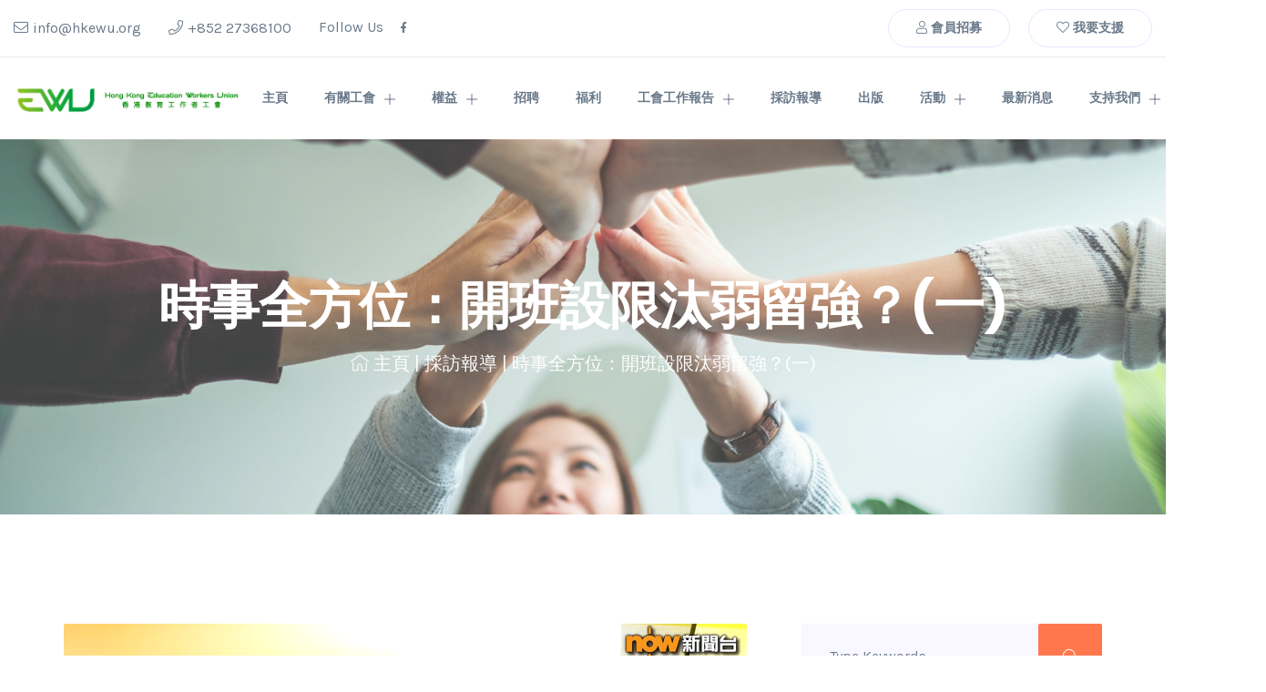

--- FILE ---
content_type: text/html; charset=UTF-8
request_url: https://www.hkewu.org/blog/2023/08/27/%E6%99%82%E4%BA%8B%E5%85%A8%E6%96%B9%E4%BD%8D%EF%BC%9A%E9%96%8B%E7%8F%AD%E8%A8%AD%E9%99%90%E6%B1%B0%E5%BC%B1%E7%95%99%E5%BC%B7%EF%BC%9F%E4%B8%80/
body_size: 17382
content:
<!doctype html>
<html class="no-js" lang="zh-HK">

<head>
    <meta charset="UTF-8">
    <meta name="viewport" content="width=device-width, initial-scale=1">
    <meta http-equiv="x-ua-compatible" content="ie=edge">
    <!-- Google tag (gtag.js) -->
<script async src="https://www.googletagmanager.com/gtag/js?id=G-Y67DDECMSZ"></script>
<script>
  window.dataLayer = window.dataLayer || [];
  function gtag(){dataLayer.push(arguments);}
  gtag('js', new Date());

  gtag('config', 'G-Y67DDECMSZ');
</script>
    <title>時事全方位：開班設限汰弱留強？(一) &#8211; 香港教育工作者工會</title>
<meta name='robots' content='max-image-preview:large' />
<link rel='dns-prefetch' href='//www.hkewu.org' />
<link rel='dns-prefetch' href='//netdna.bootstrapcdn.com' />
<link rel='dns-prefetch' href='//fonts.googleapis.com' />
<link rel='dns-prefetch' href='//s.w.org' />
<link rel="alternate" type="application/rss+xml" title="訂閱 香港教育工作者工會 &raquo;" href="https://www.hkewu.org/feed/" />
<link rel="alternate" type="application/rss+xml" title="訂閱 香港教育工作者工會 &raquo; 評論" href="https://www.hkewu.org/comments/feed/" />
<link rel="alternate" type="application/rss+xml" title="訂閱 香港教育工作者工會 &raquo; 時事全方位：開班設限汰弱留強？(一) 評論" href="https://www.hkewu.org/blog/2023/08/27/%e6%99%82%e4%ba%8b%e5%85%a8%e6%96%b9%e4%bd%8d%ef%bc%9a%e9%96%8b%e7%8f%ad%e8%a8%ad%e9%99%90%e6%b1%b0%e5%bc%b1%e7%95%99%e5%bc%b7%ef%bc%9f%e4%b8%80/feed/" />
		<script type="text/javascript">
			window._wpemojiSettings = {"baseUrl":"https:\/\/s.w.org\/images\/core\/emoji\/13.1.0\/72x72\/","ext":".png","svgUrl":"https:\/\/s.w.org\/images\/core\/emoji\/13.1.0\/svg\/","svgExt":".svg","source":{"concatemoji":"https:\/\/www.hkewu.org\/wp-includes\/js\/wp-emoji-release.min.js?ver=5.8.12"}};
			!function(e,a,t){var n,r,o,i=a.createElement("canvas"),p=i.getContext&&i.getContext("2d");function s(e,t){var a=String.fromCharCode;p.clearRect(0,0,i.width,i.height),p.fillText(a.apply(this,e),0,0);e=i.toDataURL();return p.clearRect(0,0,i.width,i.height),p.fillText(a.apply(this,t),0,0),e===i.toDataURL()}function c(e){var t=a.createElement("script");t.src=e,t.defer=t.type="text/javascript",a.getElementsByTagName("head")[0].appendChild(t)}for(o=Array("flag","emoji"),t.supports={everything:!0,everythingExceptFlag:!0},r=0;r<o.length;r++)t.supports[o[r]]=function(e){if(!p||!p.fillText)return!1;switch(p.textBaseline="top",p.font="600 32px Arial",e){case"flag":return s([127987,65039,8205,9895,65039],[127987,65039,8203,9895,65039])?!1:!s([55356,56826,55356,56819],[55356,56826,8203,55356,56819])&&!s([55356,57332,56128,56423,56128,56418,56128,56421,56128,56430,56128,56423,56128,56447],[55356,57332,8203,56128,56423,8203,56128,56418,8203,56128,56421,8203,56128,56430,8203,56128,56423,8203,56128,56447]);case"emoji":return!s([10084,65039,8205,55357,56613],[10084,65039,8203,55357,56613])}return!1}(o[r]),t.supports.everything=t.supports.everything&&t.supports[o[r]],"flag"!==o[r]&&(t.supports.everythingExceptFlag=t.supports.everythingExceptFlag&&t.supports[o[r]]);t.supports.everythingExceptFlag=t.supports.everythingExceptFlag&&!t.supports.flag,t.DOMReady=!1,t.readyCallback=function(){t.DOMReady=!0},t.supports.everything||(n=function(){t.readyCallback()},a.addEventListener?(a.addEventListener("DOMContentLoaded",n,!1),e.addEventListener("load",n,!1)):(e.attachEvent("onload",n),a.attachEvent("onreadystatechange",function(){"complete"===a.readyState&&t.readyCallback()})),(n=t.source||{}).concatemoji?c(n.concatemoji):n.wpemoji&&n.twemoji&&(c(n.twemoji),c(n.wpemoji)))}(window,document,window._wpemojiSettings);
		</script>
		<style type="text/css">
img.wp-smiley,
img.emoji {
	display: inline !important;
	border: none !important;
	box-shadow: none !important;
	height: 1em !important;
	width: 1em !important;
	margin: 0 .07em !important;
	vertical-align: -0.1em !important;
	background: none !important;
	padding: 0 !important;
}
</style>
	<link rel='stylesheet' id='font-awesome-css'  href='https://www.hkewu.org/wp-content/plugins/elementor/assets/lib/font-awesome/css/font-awesome.min.css?ver=4.7.0' type='text/css' media='all' />
<link rel='stylesheet' id='wp-block-library-css'  href='https://www.hkewu.org/wp-includes/css/dist/block-library/style.min.css?ver=5.8.12' type='text/css' media='all' />
<link rel='stylesheet' id='wc-blocks-vendors-style-css'  href='https://www.hkewu.org/wp-content/plugins/woocommerce/packages/woocommerce-blocks/build/wc-blocks-vendors-style.css?ver=5.7.2' type='text/css' media='all' />
<link rel='stylesheet' id='wc-blocks-style-css'  href='https://www.hkewu.org/wp-content/plugins/woocommerce/packages/woocommerce-blocks/build/wc-blocks-style.css?ver=5.7.2' type='text/css' media='all' />
<link rel='stylesheet' id='contact-form-7-css'  href='https://www.hkewu.org/wp-content/plugins/contact-form-7/includes/css/styles.css?ver=5.4.2' type='text/css' media='all' />
<link rel='stylesheet' id='lity-css'  href='https://www.hkewu.org/wp-content/plugins/epresscore/assets/css/lity-min.css?ver=2.3.1' type='text/css' media='all' />
<link rel='stylesheet' id='slick-css'  href='https://www.hkewu.org/wp-content/plugins/epresscore/assets/css/slick.css?ver=1.9.0' type='text/css' media='all' />
<link rel='stylesheet' id='slick-theme-css'  href='https://www.hkewu.org/wp-content/plugins/epresscore/assets/css/slick-theme.css?ver=1.9.0' type='text/css' media='all' />
<link rel='stylesheet' id='epresscore-style-css'  href='https://www.hkewu.org/wp-content/plugins/epresscore/assets/css/epress-core.css?ver=1.0.0' type='text/css' media='all' />
<link rel='stylesheet' id='finalTilesGallery_stylesheet-css'  href='https://www.hkewu.org/wp-content/plugins/final-tiles-grid-gallery-lite/scripts/ftg.css?ver=3.6.4' type='text/css' media='all' />
<link rel='stylesheet' id='fontawesome_stylesheet-css'  href='//netdna.bootstrapcdn.com/font-awesome/4.7.0/css/font-awesome.css?ver=5.8.12' type='text/css' media='all' />
<link rel='stylesheet' id='rs-plugin-settings-css'  href='https://www.hkewu.org/wp-content/plugins/revslider/public/assets/css/rs6.css?ver=6.3.2' type='text/css' media='all' />
<style id='rs-plugin-settings-inline-css' type='text/css'>
#rs-demo-id {}
</style>
<link rel='stylesheet' id='woocommerce-layout-css'  href='https://www.hkewu.org/wp-content/plugins/woocommerce/assets/css/woocommerce-layout.css?ver=5.7.2' type='text/css' media='all' />
<link rel='stylesheet' id='woocommerce-smallscreen-css'  href='https://www.hkewu.org/wp-content/plugins/woocommerce/assets/css/woocommerce-smallscreen.css?ver=5.7.2' type='text/css' media='only screen and (max-width: 768px)' />
<link rel='stylesheet' id='woocommerce-general-css'  href='https://www.hkewu.org/wp-content/plugins/woocommerce/assets/css/woocommerce.css?ver=5.7.2' type='text/css' media='all' />
<style id='woocommerce-inline-inline-css' type='text/css'>
.woocommerce form .form-row .required { visibility: visible; }
</style>
<link rel='stylesheet' id='epress-fonts-css'  href='https://fonts.googleapis.com/css?family=Karla:400,700|Poppins:300,400,500,600,700&#038;display=swap&#038;subset=latin,latin-ext' type='text/css' media='all' />
<link rel='stylesheet' id='font-awesome-5-css'  href='https://www.hkewu.org/wp-content/themes/epress/assets/css/font-awesome-5.css?ver=1.0.1' type='text/css' media='all' />
<link rel='stylesheet' id='epress-flaticon-css'  href='https://www.hkewu.org/wp-content/themes/epress/assets/css/flaticon.css?ver=1.0.1' type='text/css' media='all' />
<link rel='stylesheet' id='bootstrap-css'  href='https://www.hkewu.org/wp-content/themes/epress/assets/css/bootstrap-min.css?ver=3.3.7' type='text/css' media='all' />
<link rel='stylesheet' id='slicknav-css'  href='https://www.hkewu.org/wp-content/themes/epress/assets/css/slicknav.css?ver=1.0.10' type='text/css' media='all' />
<link rel='stylesheet' id='epress-theme-css'  href='https://www.hkewu.org/wp-content/themes/epress/assets/css/theme.css?ver=1.0.0' type='text/css' media='all' />
<link rel='stylesheet' id='normalizer-css'  href='https://www.hkewu.org/wp-content/themes/epress/assets/css/normalize.css?ver=1.0.0' type='text/css' media='all' />
<link rel='stylesheet' id='give-edit-css'  href='https://www.hkewu.org/wp-content/themes/epress/assets/css/give-edit.css?ver=1.0.0' type='text/css' media='all' />
<link rel='stylesheet' id='epress-wc-style-css'  href='https://www.hkewu.org/wp-content/themes/epress/assets/css/wc-style.css?ver=1.0.0' type='text/css' media='all' />
<link rel='stylesheet' id='epress-style-css'  href='https://www.hkewu.org/wp-content/themes/epress/style.css?ver=5.8.12' type='text/css' media='all' />
<style id='epress-style-inline-css' type='text/css'>
.post-single .post-media { 
                box-shadow: 0px 0px 30px 0px rgba(0,0,0,0.0);
            } .mainmenu-area { 
                box-shadow: 0 16px 32px 0 rgba(0, 0, 0, 0.02);
            } .mainmenu-area.affix { 
                box-shadow: 0 16px 32px 0 rgba(0, 0, 0, 0.02);
            } .sidebar .widget { 
                box-shadow: 0px 0px 30px 0px rgba(0,0,0,0.0);
            } a#scrollUp { 
                box-shadow: 0px 0px 30px 0px rgba(0,0,0,0.0);
            } .posts-list .post-content { 
                box-shadow: 0 0 30px 0 rgba(243, 246, 255,1);
            } .post-content .read-more { 
                box-shadow: 0px 0px 30px 0px rgba(0,0,0,0.0);
            } .preloader .loader-text h3 {
                background-image: -webkit-gradient(linear, left top, right top, from(#ffffff), color-stop(#000000), to(#ffffff));
                background-image: linear-gradient(90deg, #ffffff, #000000, #ffffff);
            } .el-footer-widget h5 {
    font-weight: 600;
    margin-bottom: 25px;
    font-size: 24px;
    letter-spacing: -1px;
    color: #ffffff;
    font-weight: 600;
}
.el-footer-widget ul {
    list-style: none;
    margin: 0px 0px -6px 0px;
    padding: 0px;
}
.el-footer-widget ul li {
    margin-bottom: 6px;
}
.el-footer-widget ul li a {
    font-size: 14px;
    color: rgba(255,255,255,0.6);
    font-family: "Karla";
    font-weight: 400;
}
.el-footer-widget ul li a:hover {
    color: #ff5621;
}
.el-footer-widget .popular-posts .post-item .title {
    font-size: 16px;
    letter-spacing: 0px;
    line-height: 20px;
    color: #ffffff;
    font-family: "Karla";
    font-weight: 700;
}
.el-footer-widget .popular-posts .post-item .title a {
    color: #ffffff;
}
.el-footer-widget ul li.post-meta-item {
    color: #ffffffb8;
}
</style>
<link rel='stylesheet' id='epress-responsive-css'  href='https://www.hkewu.org/wp-content/themes/epress/assets/css/responsive.css?ver=1.0.0' type='text/css' media='all' />
<!--n2css--><script type='text/javascript' src='https://www.hkewu.org/wp-includes/js/jquery/jquery.min.js?ver=3.6.0' id='jquery-core-js'></script>
<script type='text/javascript' src='https://www.hkewu.org/wp-includes/js/jquery/jquery-migrate.min.js?ver=3.3.2' id='jquery-migrate-js'></script>
<script type='text/javascript' src='https://www.hkewu.org/wp-content/plugins/revslider/public/assets/js/rbtools.min.js?ver=6.3.2' id='tp-tools-js'></script>
<script type='text/javascript' src='https://www.hkewu.org/wp-content/plugins/revslider/public/assets/js/rs6.min.js?ver=6.3.2' id='revmin-js'></script>
<script type='text/javascript' src='https://www.hkewu.org/wp-content/plugins/give/assets/dist/js/babel-polyfill.js?ver=2.14.0' id='babel-polyfill-js'></script>
<script type='text/javascript' id='give-js-extra'>
/* <![CDATA[ */
var give_global_vars = {"ajaxurl":"https:\/\/www.hkewu.org\/wp-admin\/admin-ajax.php","checkout_nonce":"1adedd83bb","currency":"USD","currency_sign":"$","currency_pos":"before","thousands_separator":",","decimal_separator":".","no_gateway":"Please select a payment method.","bad_minimum":"The minimum custom donation amount for this form is","bad_maximum":"The maximum custom donation amount for this form is","general_loading":"Loading...","purchase_loading":"Please Wait...","textForOverlayScreen":"<h3>Processing...<\/h3><p>This will only take a second!<\/p>","number_decimals":"2","is_test_mode":"","give_version":"2.14.0","magnific_options":{"main_class":"give-modal","close_on_bg_click":false},"form_translation":{"payment-mode":"Please select payment mode.","give_first":"Please enter your first name.","give_email":"Please enter a valid email address.","give_user_login":"Invalid email address or username.","give_user_pass":"Enter a password.","give_user_pass_confirm":"Enter the password confirmation.","give_agree_to_terms":"You must agree to the terms and conditions."},"confirm_email_sent_message":"Please check your email and click on the link to access your complete donation history.","ajax_vars":{"ajaxurl":"https:\/\/www.hkewu.org\/wp-admin\/admin-ajax.php","ajaxNonce":"db1a620cac","loading":"Loading","select_option":"Please select an option","default_gateway":"paypal","permalinks":"1","number_decimals":2},"cookie_hash":"a72c5e384ce76658822f8a31fb39ca49","session_nonce_cookie_name":"wp-give_session_reset_nonce_a72c5e384ce76658822f8a31fb39ca49","session_cookie_name":"wp-give_session_a72c5e384ce76658822f8a31fb39ca49","delete_session_nonce_cookie":"0"};
var giveApiSettings = {"root":"https:\/\/www.hkewu.org\/wp-json\/give-api\/v2\/","rest_base":"give-api\/v2"};
/* ]]> */
</script>
<script type='text/javascript' src='https://www.hkewu.org/wp-content/plugins/give/assets/dist/js/give.js?ver=2.14.0' id='give-js'></script>
<!--[if lt IE 9]>
<script type='text/javascript' src='https://www.hkewu.org/wp-content/themes/epress/assets/js/vendor/html5shiv-min.js?ver=3.7.2' id='html5shiv-js'></script>
<![endif]-->
<!--[if lt IE 9]>
<script type='text/javascript' src='https://www.hkewu.org/wp-content/themes/epress/assets/js/vendor/respond-min.js?ver=1.4.2' id='respond-js'></script>
<![endif]-->
<link rel="https://api.w.org/" href="https://www.hkewu.org/wp-json/" /><link rel="alternate" type="application/json" href="https://www.hkewu.org/wp-json/wp/v2/posts/3472" /><link rel="EditURI" type="application/rsd+xml" title="RSD" href="https://www.hkewu.org/xmlrpc.php?rsd" />
<link rel="wlwmanifest" type="application/wlwmanifest+xml" href="https://www.hkewu.org/wp-includes/wlwmanifest.xml" /> 
<meta name="generator" content="WordPress 5.8.12" />
<meta name="generator" content="WooCommerce 5.7.2" />
<link rel="canonical" href="https://www.hkewu.org/blog/2023/08/27/%e6%99%82%e4%ba%8b%e5%85%a8%e6%96%b9%e4%bd%8d%ef%bc%9a%e9%96%8b%e7%8f%ad%e8%a8%ad%e9%99%90%e6%b1%b0%e5%bc%b1%e7%95%99%e5%bc%b7%ef%bc%9f%e4%b8%80/" />
<link rel='shortlink' href='https://www.hkewu.org/?p=3472' />
<link rel="alternate" type="application/json+oembed" href="https://www.hkewu.org/wp-json/oembed/1.0/embed?url=https%3A%2F%2Fwww.hkewu.org%2Fblog%2F2023%2F08%2F27%2F%25e6%2599%2582%25e4%25ba%258b%25e5%2585%25a8%25e6%2596%25b9%25e4%25bd%258d%25ef%25bc%259a%25e9%2596%258b%25e7%258f%25ad%25e8%25a8%25ad%25e9%2599%2590%25e6%25b1%25b0%25e5%25bc%25b1%25e7%2595%2599%25e5%25bc%25b7%25ef%25bc%259f%25e4%25b8%2580%2F" />
<link rel="alternate" type="text/xml+oembed" href="https://www.hkewu.org/wp-json/oembed/1.0/embed?url=https%3A%2F%2Fwww.hkewu.org%2Fblog%2F2023%2F08%2F27%2F%25e6%2599%2582%25e4%25ba%258b%25e5%2585%25a8%25e6%2596%25b9%25e4%25bd%258d%25ef%25bc%259a%25e9%2596%258b%25e7%258f%25ad%25e8%25a8%25ad%25e9%2599%2590%25e6%25b1%25b0%25e5%25bc%25b1%25e7%2595%2599%25e5%25bc%25b7%25ef%25bc%259f%25e4%25b8%2580%2F&#038;format=xml" />
<meta name="framework" content="Redux 4.3.1" /><meta name="generator" content="Give v2.14.0" />
<link rel="pingback" href="https://www.hkewu.org/xmlrpc.php">	<noscript><style>.woocommerce-product-gallery{ opacity: 1 !important; }</style></noscript>
	<meta name="generator" content="Powered by Slider Revolution 6.3.2 - responsive, Mobile-Friendly Slider Plugin for WordPress with comfortable drag and drop interface." />
<link rel="icon" href="https://www.hkewu.org/wp-content/uploads/2023/04/cropped-ewu-32x32.png" sizes="32x32" />
<link rel="icon" href="https://www.hkewu.org/wp-content/uploads/2023/04/cropped-ewu-192x192.png" sizes="192x192" />
<link rel="apple-touch-icon" href="https://www.hkewu.org/wp-content/uploads/2023/04/cropped-ewu-180x180.png" />
<meta name="msapplication-TileImage" content="https://www.hkewu.org/wp-content/uploads/2023/04/cropped-ewu-270x270.png" />
<script type="text/javascript">function setREVStartSize(e){
			//window.requestAnimationFrame(function() {				 
				window.RSIW = window.RSIW===undefined ? window.innerWidth : window.RSIW;	
				window.RSIH = window.RSIH===undefined ? window.innerHeight : window.RSIH;	
				try {								
					var pw = document.getElementById(e.c).parentNode.offsetWidth,
						newh;
					pw = pw===0 || isNaN(pw) ? window.RSIW : pw;
					e.tabw = e.tabw===undefined ? 0 : parseInt(e.tabw);
					e.thumbw = e.thumbw===undefined ? 0 : parseInt(e.thumbw);
					e.tabh = e.tabh===undefined ? 0 : parseInt(e.tabh);
					e.thumbh = e.thumbh===undefined ? 0 : parseInt(e.thumbh);
					e.tabhide = e.tabhide===undefined ? 0 : parseInt(e.tabhide);
					e.thumbhide = e.thumbhide===undefined ? 0 : parseInt(e.thumbhide);
					e.mh = e.mh===undefined || e.mh=="" || e.mh==="auto" ? 0 : parseInt(e.mh,0);		
					if(e.layout==="fullscreen" || e.l==="fullscreen") 						
						newh = Math.max(e.mh,window.RSIH);					
					else{					
						e.gw = Array.isArray(e.gw) ? e.gw : [e.gw];
						for (var i in e.rl) if (e.gw[i]===undefined || e.gw[i]===0) e.gw[i] = e.gw[i-1];					
						e.gh = e.el===undefined || e.el==="" || (Array.isArray(e.el) && e.el.length==0)? e.gh : e.el;
						e.gh = Array.isArray(e.gh) ? e.gh : [e.gh];
						for (var i in e.rl) if (e.gh[i]===undefined || e.gh[i]===0) e.gh[i] = e.gh[i-1];
											
						var nl = new Array(e.rl.length),
							ix = 0,						
							sl;					
						e.tabw = e.tabhide>=pw ? 0 : e.tabw;
						e.thumbw = e.thumbhide>=pw ? 0 : e.thumbw;
						e.tabh = e.tabhide>=pw ? 0 : e.tabh;
						e.thumbh = e.thumbhide>=pw ? 0 : e.thumbh;					
						for (var i in e.rl) nl[i] = e.rl[i]<window.RSIW ? 0 : e.rl[i];
						sl = nl[0];									
						for (var i in nl) if (sl>nl[i] && nl[i]>0) { sl = nl[i]; ix=i;}															
						var m = pw>(e.gw[ix]+e.tabw+e.thumbw) ? 1 : (pw-(e.tabw+e.thumbw)) / (e.gw[ix]);					
						newh =  (e.gh[ix] * m) + (e.tabh + e.thumbh);
					}				
					if(window.rs_init_css===undefined) window.rs_init_css = document.head.appendChild(document.createElement("style"));					
					document.getElementById(e.c).height = newh+"px";
					window.rs_init_css.innerHTML += "#"+e.c+"_wrapper { height: "+newh+"px }";				
				} catch(e){
					console.log("Failure at Presize of Slider:" + e)
				}					   
			//});
		  };</script>
		<style type="text/css" id="wp-custom-css">
			.epress-el-text{
	display:none;
}		</style>
		<style id="epress_opt-dynamic-css" title="dynamic-css" class="redux-options-output">body{font-display:swap;}h1{font-display:swap;}h2{font-display:swap;}h3{font-display:swap;}h4{font-display:swap;}h5{font-display:swap;}h6{font-display:swap;}.primary-menu ul.nav > li > a{font-display:swap;}.primary-menu ul.nav ul li a{font-display:swap;}.header-area{background-repeat:no-repeat;background-attachment:scroll;background-position:center center;background-image:url('https://www.hkewu.org/wp-content/uploads/2021/10/banner-hands2-2000x900-1.jpg');background-size:cover;}.header-area:before{background:rgba(237,250,227,0.2);}.header-area{padding-top:150px;padding-bottom:150px;}.header-area .page-title{line-height:66px;color:#ffffff;font-size:56px;font-display:swap;}.header-area .page-title{margin-top:0px;margin-bottom:15px;}.header-area .sub-title, .header-area .sub-title a{line-height:30px;font-weight:400;color:#ffffff;font-size:20px;font-display:swap;}.header-area .sub-title{margin-top:0px;margin-bottom:0px;}.post-single .post-content{border-top:0px solid #e3e3e3;border-bottom:0px solid #e3e3e3;border-left:0px solid #e3e3e3;border-right:0px solid #e3e3e3;}.post-single .post-media{border-top:0px solid #ffffff;border-bottom:0px solid #ffffff;border-left:0px solid #ffffff;border-right:0px solid #ffffff;}.post-single .post-meta,.post-single .post-meta a{font-display:swap;}.post-single .post-title{font-display:swap;}.post-single .post-desc{font-display:swap;}.post-content .read-more{font-display:swap;}.post-content .read-more{border-top:2px solid #2095f3;border-bottom:2px solid #2095f3;border-left:2px solid #2095f3;border-right:2px solid #2095f3;}.main-sidebar .widget-title{font-display:swap;}.widget .widget-title{border-top:0px solid #ededed;border-bottom:1px solid #ededed;border-left:0px solid #ededed;border-right:0px solid #ededed;}.main-sidebar .widget,.main-sidebar .widget a{font-display:swap;}.footer-top{padding-top:100px;padding-right:0px;padding-bottom:100px;padding-left:0px;}.footer-area{background-color:#0a0a0a;}.widget.footer-widget .widget-title span,.widget.footer-widget .widget-title span:after,.widget.footer-widget .widget-title span:before,.footer-widget.widget_nav_menu ul li a:before{background:#ffffff;}.widget.footer-widget .widget-title{font-display:swap;}.footer-widget h5, .footer-widget .widget-title{border-top:0px solid #ededed;border-bottom:1px solid #ededed;border-left:0px solid #ededed;border-right:0px solid #ededed;}.widget.footer-widget,.widget.footer-widget a{font-display:swap;}.copyright_text{line-height:16px;color:#ffffff;font-size:16px;font-display:swap;}.footer-bottom-wrap .cradit-card a{color:#ffffff;}.footer-bottom-wrap .cradit-card a:hover{color:#2095f3;}.error-area{background-repeat:no-repeat;background-attachment:scroll;background-position:left center;background-image:url('https://www.hkewu.org/wp-content/themes/epress/assets/images/error-bg.png');background-size:contain;}.error-area .big-text{color:#2095f3;}.error-area .medium-text{color:#06163a;}.error-area .error-button{color:#ffffff;}.error-area .error-button:hover{color:#2095f3;}.error-area .error-button{background-color:#2095f3;}.error-area .error-button:hover{background-color:#ffffff;}.error-area .error-button{border-top:1px solid #2095f3;border-bottom:1px solid #2095f3;border-left:1px solid #2095f3;border-right:1px solid #2095f3;}a#scrollUp{border-top:1px solid #ff5621;border-bottom:1px solid #ff5621;border-left:1px solid #ff5621;border-right:1px solid #ff5621;}</style></head>

<body class="post-template-default single single-post postid-3472 single-format-standard theme-epress woocommerce-no-js elementor-default elementor-kit-2264" data-spy="scroll" data-target=".mainmenu-area">
	        <div class="preloader">
                <button type="button" class="load-close bttn-1 mouse-dir" >Close Preloader<span class="dir-part"></span></button>
                <div class="loader-image">
            <img src="https://www.hkewu.org/wp-content/themes/epress/assets/images/preloader.gif" alt="Preloader">
        </div>
    </div>
       
    <div class="tap-bar-area">
    <div class="container custom_container">
        <div class="flex-item">
            <div class="contact-info">
                                    <a href="mailto:info@hkewu.org"><i class="fal fa-envelope"></i>info@hkewu.org</a>
                                                <a href="callto:+852 27368100"><i class="fal fa-phone"></i>+852 27368100</a>
                            <div class="social-menu"> <span class="labl">Follow Us</span> <a href="https://www.facebook.com/profile.php?id=100076456867324"><i class="fab fa-facebook-f"></i></a> </div>            </div>            
            <div class="log-buttons">                
                <a href="/會員招募"><i class="fal fa-user"></i> 會員招募</a><a href="/聯絡我們"><i class="fal fa-heart"></i> 我要支援</a>            </div>
        </div>
    </div>
</div>
<nav class="navbar mainmenu-area" data-spy="affix" data-offset-top="100" >
    <div class="container custom_container">
       <div class="row">
            <div class="col-xs-12 nav-alignmenu">
                <h3 class="site-branding">
                    <a href="https://www.hkewu.org/" class="mn-logo" ><img src="https://www.hkewu.org/wp-content/uploads/2021/10/logo-545x60-1.png" alt="香港教育工作者工會" ></a><a href="https://www.hkewu.org/" class="st-logo" ><img src="https://www.hkewu.org/wp-content/uploads/2021/10/logo-160x48-1.png" alt="香港教育工作者工會" ></a>                </h3>
                <div class="navbar-right">
                <div class="primary-menu" id="mainmenu" >               
                    <ul id="menu-primary-menu" class="nav"><li id="menu-item-1730" class="menu-item menu-item-type-post_type menu-item-object-page menu-item-home"><a href="https://www.hkewu.org/">主頁<span class="sub"></span></a></li>
<li id="menu-item-2252" class="menu-item menu-item-type-post_type menu-item-object-page menu-item-has-children"><a href="https://www.hkewu.org/%e5%b7%a5%e6%9c%83%e7%b0%a1%e4%bb%8b/">有關工會<span class="sub"></span></a>
<ul class="sub-menu">
	<li id="menu-item-2857" class="menu-item menu-item-type-post_type menu-item-object-page"><a href="https://www.hkewu.org/%e6%a6%ae%e8%ad%bd%e5%8f%8a%e5%89%b5%e6%9c%83%e4%b8%bb%e5%b8%ad%e7%9a%84%e8%a9%b1/">榮譽及創會主席的話<span class="sub"></span></a></li>
	<li id="menu-item-4105" class="menu-item menu-item-type-post_type menu-item-object-page"><a href="https://www.hkewu.org/%e4%b8%bb%e5%b8%ad%e7%9a%84%e8%a9%b1/">主席的話<span class="sub"></span></a></li>
	<li id="menu-item-2420" class="menu-item menu-item-type-post_type menu-item-object-page"><a href="https://www.hkewu.org/%e5%b7%a5%e6%9c%83%e7%b0%a1%e4%bb%8b/">工會簡介<span class="sub"></span></a></li>
	<li id="menu-item-2257" class="menu-item menu-item-type-post_type menu-item-object-page"><a href="https://www.hkewu.org/%e6%9c%83%e5%93%a1%e6%8b%9b%e5%8b%9f/">會員招募<span class="sub"></span></a></li>
	<li id="menu-item-2263" class="menu-item menu-item-type-post_type menu-item-object-page"><a href="https://www.hkewu.org/%e7%b5%84%e7%b9%94%e6%9e%b6%e6%a7%8b/">組織架構<span class="sub"></span></a></li>
	<li id="menu-item-2379" class="menu-item menu-item-type-post_type menu-item-object-page"><a href="https://www.hkewu.org/%e9%a1%a7%e5%95%8f%e5%90%8d%e5%96%ae/">顧問名單<span class="sub"></span></a></li>
	<li id="menu-item-2262" class="menu-item menu-item-type-post_type menu-item-object-page"><a href="https://www.hkewu.org/%e7%90%86%e4%ba%8b%e6%9c%83%e5%90%8d%e5%96%ae/">理事會名單<span class="sub"></span></a></li>
</ul>
</li>
<li id="menu-item-2284" class="menu-item menu-item-type-post_type menu-item-object-page menu-item-has-children"><a href="https://www.hkewu.org/%e6%ac%8a%e7%9b%8a/">權益<span class="sub"></span></a>
<ul class="sub-menu">
	<li id="menu-item-4212" class="menu-item menu-item-type-post_type menu-item-object-page"><a href="https://www.hkewu.org/%e8%99%95%e7%90%86%e5%80%8b%e6%a1%88%e7%a8%8b%e5%ba%8f/">處理個案程序<span class="sub"></span></a></li>
	<li id="menu-item-4722" class="menu-item menu-item-type-post_type menu-item-object-page"><a href="https://www.hkewu.org/%e6%9c%89%e9%97%9c%e6%95%99%e5%b8%ab%e6%ac%8a%e7%9b%8a%e7%9a%84%e5%8f%83%e8%80%83%e8%b3%87%e6%96%99/">有關教師權益的參考資料<span class="sub"></span></a></li>
</ul>
</li>
<li id="menu-item-2923" class="menu-item menu-item-type-custom menu-item-object-custom"><a href="https://recruit.hkfew.org.hk">招聘<span class="sub"></span></a></li>
<li id="menu-item-2297" class="menu-item menu-item-type-post_type menu-item-object-page"><a href="https://www.hkewu.org/%e7%a6%8f%e5%88%a9/">福利<span class="sub"></span></a></li>
<li id="menu-item-3569" class="menu-item menu-item-type-post_type menu-item-object-page menu-item-has-children"><a href="https://www.hkewu.org/%e5%b7%a5%e6%9c%83%e5%b7%a5%e4%bd%9c%e5%a0%b1%e5%91%8a/">工會工作報告<span class="sub"></span></a>
<ul class="sub-menu">
	<li id="menu-item-3564" class="menu-item menu-item-type-post_type menu-item-object-page"><a href="https://www.hkewu.org/%e5%b9%b4%e5%ba%a6%e5%b7%a5%e4%bd%9c%e5%a0%b1%e5%91%8a/">年度工作報告<span class="sub"></span></a></li>
	<li id="menu-item-3408" class="menu-item menu-item-type-post_type menu-item-object-page"><a href="https://www.hkewu.org/%e6%af%8f%e6%9c%88%e5%b7%a5%e4%bd%9c%e5%a0%b1%e5%91%8a-2-2/">每月工作報告<span class="sub"></span></a></li>
	<li id="menu-item-3809" class="menu-item menu-item-type-post_type menu-item-object-page"><a href="https://www.hkewu.org/%e6%af%8f%e6%9c%88%e5%b0%88%e9%a1%8c/">每月專題<span class="sub"></span></a></li>
	<li id="menu-item-4682" class="menu-item menu-item-type-post_type menu-item-object-page"><a href="https://www.hkewu.org/%e6%b4%bb%e5%8b%95%e5%a0%b1%e5%91%8a/">活動報告<span class="sub"></span></a></li>
</ul>
</li>
<li id="menu-item-2979" class="menu-item menu-item-type-custom menu-item-object-custom"><a href="https://www.hkewu.org/blog/category/%e6%8e%a1%e8%a8%aa%e5%a0%b1%e5%b0%8e/">採訪報導<span class="sub"></span></a></li>
<li id="menu-item-2939" class="menu-item menu-item-type-post_type menu-item-object-page"><a href="https://www.hkewu.org/%e5%87%ba%e7%89%88/">出版<span class="sub"></span></a></li>
<li id="menu-item-4475" class="menu-item menu-item-type-post_type menu-item-object-page menu-item-has-children"><a href="https://www.hkewu.org/%e6%b4%bb%e5%8b%95/">活動<span class="sub"></span></a>
<ul class="sub-menu">
	<li id="menu-item-4669" class="menu-item menu-item-type-post_type menu-item-object-page"><a href="https://www.hkewu.org/%e8%98%87%e6%b8%af%e5%85%a9%e5%9c%b0%e9%9d%92%e5%b0%91%e5%b9%b4%e4%ba%a4%e6%b5%81%e6%b4%bb%e5%8b%95%e6%88%90%e6%9e%9c%e5%88%86%e4%ba%ab%e6%9c%83/">蘇港兩地青少年交流活動成果分享會<span class="sub"></span></a></li>
	<li id="menu-item-4485" class="menu-item menu-item-type-post_type menu-item-object-page"><a href="https://www.hkewu.org/%e3%80%8c%e5%bf%83%e6%89%8b%e7%9b%b8%e9%80%a3-%e9%9d%92%e6%98%a5%e6%9c%89%e7%b4%84%e3%80%8d%e8%98%87%e6%b8%af%e9%9d%92%e5%b0%91%e5%b9%b4%e4%ba%a4%e6%b5%81%e6%b4%bb%e5%8b%95/">「心手相連 青春有約」蘇港青少年交流活動<span class="sub"></span></a></li>
	<li id="menu-item-4500" class="menu-item menu-item-type-post_type menu-item-object-page"><a href="https://www.hkewu.org/%e3%80%8c%e5%bf%83%e6%89%8b%e7%9b%b8%e9%80%a3%e8%98%87%e6%b8%af%e5%90%8c%e5%ad%b8%e6%9c%83%e3%80%8d/">「心手相連蘇港同學會」<span class="sub"></span></a></li>
</ul>
</li>
<li id="menu-item-2680" class="menu-item menu-item-type-custom menu-item-object-custom"><a href="https://www.facebook.com/profile.php?id=100076456867324">最新消息<span class="sub"></span></a></li>
<li id="menu-item-4190" class="menu-item menu-item-type-post_type menu-item-object-page menu-item-has-children"><a href="https://www.hkewu.org/%e6%94%af%e6%8c%81%e6%88%91%e5%80%91/">支持我們<span class="sub"></span></a>
<ul class="sub-menu">
	<li id="menu-item-4191" class="menu-item menu-item-type-post_type menu-item-object-page"><a href="https://www.hkewu.org/%e8%b4%8a%e5%8a%a9%e9%82%80%e8%ab%8b%e4%bf%a1/">贊助邀請信<span class="sub"></span></a></li>
</ul>
</li>
<li id="menu-item-2355" class="menu-item menu-item-type-post_type menu-item-object-page"><a href="https://www.hkewu.org/%e8%81%af%e7%b5%a1%e6%88%91%e5%80%91/">聯絡我們<span class="sub"></span></a></li>
</ul>                </div>
                                <!-- Mobile-Menu-Button -->
                <button id="mobile-toggle" >
                    <span></span>
                    <span></span>
                    <span></span>
                </button>
                <!-- Mobile-Menu-Button -->
                </div>
            </div>
       </div>
        <!-- Menu-Search-Form -->   
                 <!-- Menu-Search-Form / --> 
    </div>
</nav>  <header class="header-area center" >
    <div class="container">
        <div class="row">
            <div class="col-xs-12">
                <h3 class="page-title">時事全方位：開班設限汰弱留強？(一)</h3>
                <div class="bread sub-title"><a href="https://www.hkewu.org/" ><span class="icon"><i class="flaticon-home"></i></span>主頁</a><span class="separator">|</span><span typeof="v:Breadcrumb"><a rel="v:url" property="v:title" href="https://www.hkewu.org/blog/category/%e6%8e%a1%e8%a8%aa%e5%a0%b1%e5%b0%8e/">採訪報導</a></span><span class="separator">|</span><span class="current">時事全方位：開班設限汰弱留強？(一)</span></div><!-- .breadcrumbs -->            </div>
        </div>
    </div>
</header><section class="blog-area section-padding">
    <div class="container">
        <div class="row">
            <div class="col-xs-12 col-md-8">
                <div class="post-single post-3472 post type-post status-publish format-standard has-post-thumbnail hentry category-65" >   
    <figure class="post-media"><img width="1353" height="695" src="https://www.hkewu.org/wp-content/uploads/2023/08/2023年8月新聞_11.png" class="attachment-full size-full wp-post-image" alt="" loading="lazy" srcset="https://www.hkewu.org/wp-content/uploads/2023/08/2023年8月新聞_11.png 1353w, https://www.hkewu.org/wp-content/uploads/2023/08/2023年8月新聞_11-300x154.png 300w, https://www.hkewu.org/wp-content/uploads/2023/08/2023年8月新聞_11-1024x526.png 1024w, https://www.hkewu.org/wp-content/uploads/2023/08/2023年8月新聞_11-768x395.png 768w, https://www.hkewu.org/wp-content/uploads/2023/08/2023年8月新聞_11-800x411.png 800w" sizes="(max-width: 1353px) 100vw, 1353px" /></figure>    <div class="post-content">       
               <div class="post-desc">
           <p><span style="font-weight: 400;">教育工作者工會主席黃建豪接受</span><span style="font-weight: 400;">now</span><span style="font-weight: 400;">新聞採訪，就「開班設限汰弱留強」議題分享見解。</span></p>
<p><span style="font-weight: 400;">歡迎重溫收聽。</span></p>
<div style="width: 750px;" class="wp-video"><!--[if lt IE 9]><script>document.createElement('video');</script><![endif]-->
<video class="wp-video-shortcode" id="video-3472-1" width="750" height="396" preload="metadata" controls="controls"><source type="video/mp4" src="https://www.hkewu.org/wp-content/uploads/2023/08/2023年8月新聞_11.mp4?_=1" /><a href="https://www.hkewu.org/wp-content/uploads/2023/08/2023年8月新聞_11.mp4">https://www.hkewu.org/wp-content/uploads/2023/08/2023年8月新聞_11.mp4</a></video></div>
<p><span style="font-weight: 400;">新聞來源：</span><span style="font-weight: 400;">now新</span><span style="font-weight: 400;">聞</span></p>
<p>全文請瀏覽:</p>
<p><a href="https://news.now.com/home/local/player?newsId=530101&amp;utm_source=nowNewsAppShare&amp;utm_medium=referral" target="_blank" rel="noopener">https://news.now.com/home/local/player?newsId=530101&amp;utm_source=nowNewsAppShare&amp;utm_medium=referral</a></p>
       </div>
       <div class="post-meta"> <span class="author meta-item"><span class="icon"><i title="Post Author" class="flaticon-user"></i></span> fat</span> <span class="meta-item"><span class="icon"><i title="Post publish date" class="flaticon-time"></i></span> <a href="https://www.hkewu.org/2023/08/27">2023-08-27</a></span> <span class="cat-list meta-item" ><span class="icon"><i title="Post Categories" class="flaticon-bookmark-white"></i></span> <a href="https://www.hkewu.org/blog/category/%e6%8e%a1%e8%a8%aa%e5%a0%b1%e5%b0%8e/" rel="category tag">採訪報導</a></span> </div>
    </div>
</div>                          <div class="equal-height">
                          <div class="social-share">
           <h3 class="share-title" >Social Share</h3>
            <ul>
                <li><a href="https://www.facebook.com/sharer/sharer.php?u=https://www.hkewu.org/blog/2023/08/27/%e6%99%82%e4%ba%8b%e5%85%a8%e6%96%b9%e4%bd%8d%ef%bc%9a%e9%96%8b%e7%8f%ad%e8%a8%ad%e9%99%90%e6%b1%b0%e5%bc%b1%e7%95%99%e5%bc%b7%ef%bc%9f%e4%b8%80/"><i class="fab fa-facebook-f"></i></a></li>
                <li><a href="https://twitter.com/intent/tweet?text=時事全方位：開班設限汰弱留強？(一)&#038;url=https://www.hkewu.org/blog/2023/08/27/%e6%99%82%e4%ba%8b%e5%85%a8%e6%96%b9%e4%bd%8d%ef%bc%9a%e9%96%8b%e7%8f%ad%e8%a8%ad%e9%99%90%e6%b1%b0%e5%bc%b1%e7%95%99%e5%bc%b7%ef%bc%9f%e4%b8%80/&#038;via=Crunchify"><i class="fab fa-twitter"></i></a></li>
                <li><a href="https://www.linkedin.com/shareArticle?mini=true&#038;url=https://www.hkewu.org/blog/2023/08/27/%e6%99%82%e4%ba%8b%e5%85%a8%e6%96%b9%e4%bd%8d%ef%bc%9a%e9%96%8b%e7%8f%ad%e8%a8%ad%e9%99%90%e6%b1%b0%e5%bc%b1%e7%95%99%e5%bc%b7%ef%bc%9f%e4%b8%80/"><i class="fab fa-linkedin-in"></i></a></li>
                <li><a href="https://pinterest.com/pin/create/button/?url=https://www.hkewu.org/blog/2023/08/27/%e6%99%82%e4%ba%8b%e5%85%a8%e6%96%b9%e4%bd%8d%ef%bc%9a%e9%96%8b%e7%8f%ad%e8%a8%ad%e9%99%90%e6%b1%b0%e5%bc%b1%e7%95%99%e5%bc%b7%ef%bc%9f%e4%b8%80/&#038;media=&#038;description=span%20style=font-weight:%20400;教育工作者工會主席黃建豪接受/spanspan%20style=font-weight:%20400;now/spanspan%20style=font-weight:%20400;新聞採訪，就「開班設限汰弱留強」議題分享見解。/spanspan%20style=font-weight:%20400;歡迎重溫收聽。/span%5Bvideo%20width=848%20height=448%20mp4=https://www.hkewu.org/wp-content/uploads/2023/08/2023年8月新聞_11.mp4%5D%5B/video%5Dspan%20style=font-weight:%20400;新聞來源：/spanspan%20style=font-weight:%20400;now新/spanspan%20style=font-weight:%20400;聞/span全文請瀏覽:a%20href=https://news.now.com/home/local/player?newsId=530101&#038;utm_source=nowNewsAppShare&#038;utm_medium=referral%20target=_blank%20rel=noopenerhttps://news.now.com/home/local/player?newsId=530101&#038;utm_source=nowNewsAppShare&#038;utm_medium=referral/a"><i class="fab fa-pinterest-p"></i></a></li>
            </ul>
        </div>
                  </div> 
                                             <div class="single-post-navigation">
                
	<nav class="navigation post-navigation" role="navigation" aria-label="文章">
		<h2 class="screen-reader-text">文章導覽</h2>
		<div class="nav-links"><div class="nav-previous"><a href="https://www.hkewu.org/blog/2023/08/27/%e4%b8%ad%e5%b0%8f%e5%ad%b8%e4%b8%ad%e6%96%87%e7%a7%91%e8%aa%b2%e7%a8%8b%e6%8c%87%e5%bc%95%e6%9b%b4%e6%96%b0%e3%80%80%e5%9f%b9%e9%a4%8a%e5%9c%8b%e5%ae%b6%e6%96%87%e5%8c%96%e3%80%8c%e4%bf%9d%e8%ad%b7/" rel="prev"><span class="meta-nav">Prev Post</span><h3 class="title">中小學中文科課程指引更新　培養國家文化「保護意識」成目標</h3></a></div><div class="nav-next"><a href="https://www.hkewu.org/blog/2023/08/29/%e5%80%a1%e7%a4%be%e6%95%99%e9%86%ab23%e8%81%b7%e5%bc%b7%e5%88%b6%e8%88%89%e5%a0%b1%ef%bc%8c%e9%96%8b%e5%ad%b8%e8%99%90%e7%ab%a5%e5%80%8b%e6%a1%88%e5%8b%a2%e5%a2%9e%e9%a0%88%e5%9a%b4%e9%99%a3%e4%bb%a5/" rel="next"><span class="meta-nav">Next Post</span><h3 class="title">倡社教醫23職強制舉報，開學虐童個案勢增須嚴陣以待</h3></a></div></div>
	</nav>                </div>
                                            </div>            
            <div class="col-xs-12 col-md-4">
            <div class="hidden visible-xs visible-sm space-30"></div>
                <aside class="sidebar main-sidebar">
   <section id="search-2" class="widget widget_search"><form role="search" method="get" class="searchform" action="https://www.hkewu.org/"><div class="search-box"><input type="search" name="s" class="search" placeholder="Type Keywords" value=""><button type="submit" class="search-bttn"><i class="flaticon-magnifying-glass"></i></button></div></form></section>
		<section id="recent-posts-2" class="widget widget_recent_entries">
		<h3 class="widget-title bottom-bar">最新文章<span></span></h3>
		<ul>
											<li>
					<a href="https://www.hkewu.org/blog/2025/06/06/%e9%a6%99%e6%b8%af%e9%9b%bb%e5%8f%b0%ef%bc%9a%e3%80%90%e5%ad%b8%e9%ab%94%e6%9c%83%e4%b8%8d%e6%8e%a5%e7%b4%8d%e8%91%a3%e4%b9%8b%e8%8b%b1%e4%b8%ad%e5%ad%b8%e6%b2%99%e8%a5%bf%e5%8d%80%e9%ab%98-10-2/">東方日報：【患抑鬱症 男教師寓所墮斃】</a>
											<span class="post-date">2025-06-06</span>
									</li>
											<li>
					<a href="https://www.hkewu.org/blog/2025/05/29/%e9%a6%99%e6%b8%af%e9%9b%bb%e5%8f%b0%ef%bc%9a%e3%80%90%e5%ad%b8%e9%ab%94%e6%9c%83%e4%b8%8d%e6%8e%a5%e7%b4%8d%e8%91%a3%e4%b9%8b%e8%8b%b1%e4%b8%ad%e5%ad%b8%e6%b2%99%e8%a5%bf%e5%8d%80%e9%ab%98-10/">無綫新聞：【教育局連續兩個學年提高官津中學「開班線」　議員指加劇各校「搶學生」】</a>
											<span class="post-date">2025-05-29</span>
									</li>
											<li>
					<a href="https://www.hkewu.org/blog/2025/04/29/%e9%a6%99%e6%b8%af%e9%9b%bb%e5%8f%b0%ef%bc%9a%e3%80%90%e5%ad%b8%e9%ab%94%e6%9c%83%e4%b8%8d%e6%8e%a5%e7%b4%8d%e8%91%a3%e4%b9%8b%e8%8b%b1%e4%b8%ad%e5%ad%b8%e6%b2%99%e8%a5%bf%e5%8d%80%e9%ab%98%e7%b4%9a-9/">星島日報：【中學內地職涯交流團 無講解「探索」金舖 教育局：不涉強逼消費 旅業人士促檢討承辦商質素】</a>
											<span class="post-date">2025-04-29</span>
									</li>
											<li>
					<a href="https://www.hkewu.org/blog/2025/04/29/%e9%a6%99%e6%b8%af%e9%9b%bb%e5%8f%b0%ef%bc%9a%e3%80%90%e5%ad%b8%e9%ab%94%e6%9c%83%e4%b8%8d%e6%8e%a5%e7%b4%8d%e8%91%a3%e4%b9%8b%e8%8b%b1%e4%b8%ad%e5%ad%b8%e6%b2%99%e8%a5%bf%e5%8d%80%e9%ab%98%e7%b4%9a-8/">星島日報：【局方安排路線減負擔 教育界籲優化師生比例】</a>
											<span class="post-date">2025-04-29</span>
									</li>
											<li>
					<a href="https://www.hkewu.org/blog/2025/04/29/%e9%a6%99%e6%b8%af%e9%9b%bb%e5%8f%b0%ef%bc%9a%e3%80%90%e5%ad%b8%e9%ab%94%e6%9c%83%e4%b8%8d%e6%8e%a5%e7%b4%8d%e8%91%a3%e4%b9%8b%e8%8b%b1%e4%b8%ad%e5%ad%b8%e6%b2%99%e8%a5%bf%e5%8d%80%e9%ab%98%e7%b4%9a-7/">香港電台：【去年130宗懷疑吸食太空油毒品公院求診个案三人亡】</a>
											<span class="post-date">2025-04-29</span>
									</li>
					</ul>

		</section></aside>
            </div>
        </div>
    </div>
</section>
		<div data-elementor-type="page" data-elementor-id="2945" class="elementor elementor-2945" data-elementor-settings="[]">
						<div class="elementor-inner">
							<div class="elementor-section-wrap">
							<section class="elementor-section elementor-top-section elementor-element elementor-element-729d87dc elementor-section-boxed elementor-section-height-default elementor-section-height-default" data-id="729d87dc" data-element_type="section" data-settings="{&quot;background_background&quot;:&quot;classic&quot;}">
							<div class="elementor-background-overlay"></div>
							<div class="elementor-container elementor-column-gap-no">
							<div class="elementor-row">
					<div class="elementor-column elementor-col-100 elementor-top-column elementor-element elementor-element-3430c77d" data-id="3430c77d" data-element_type="column">
			<div class="elementor-column-wrap elementor-element-populated">
							<div class="elementor-widget-wrap">
						<section class="elementor-section elementor-inner-section elementor-element elementor-element-6e05794 elementor-section-boxed elementor-section-height-default elementor-section-height-default" data-id="6e05794" data-element_type="section">
						<div class="elementor-container elementor-column-gap-default">
							<div class="elementor-row">
					<div class="elementor-column elementor-col-33 elementor-inner-column elementor-element elementor-element-6ac2340" data-id="6ac2340" data-element_type="column">
			<div class="elementor-column-wrap elementor-element-populated">
							<div class="elementor-widget-wrap">
						<div class="elementor-element elementor-element-3e30c69b el-footer-widget elementor-widget elementor-widget-wp-widget-nav_menu" data-id="3e30c69b" data-element_type="widget" data-widget_type="wp-widget-nav_menu.default">
				<div class="elementor-widget-container">
			<h5>重點連結</h5><div class="menu-important-link-container"><ul id="menu-important-link" class="menu"><li id="menu-item-2434" class="menu-item menu-item-type-post_type menu-item-object-page menu-item-2434"><a href="https://www.hkewu.org/%e5%b7%a5%e6%9c%83%e7%b0%a1%e4%bb%8b/">工會簡介</a></li>
<li id="menu-item-2435" class="menu-item menu-item-type-post_type menu-item-object-page menu-item-2435"><a href="https://www.hkewu.org/%e6%ac%8a%e7%9b%8a/">權益</a></li>
<li id="menu-item-2436" class="menu-item menu-item-type-post_type menu-item-object-page menu-item-2436"><a href="https://www.hkewu.org/%e7%a6%8f%e5%88%a9/">福利</a></li>
<li id="menu-item-2978" class="menu-item menu-item-type-custom menu-item-object-custom menu-item-2978"><a href="https://www.hkewu.org/blog/category/%e6%8e%a1%e8%a8%aa%e5%a0%b1%e5%b0%8e/">採訪報導</a></li>
<li id="menu-item-2944" class="menu-item menu-item-type-post_type menu-item-object-page menu-item-2944"><a href="https://www.hkewu.org/%e5%87%ba%e7%89%88/">出版</a></li>
<li id="menu-item-2438" class="menu-item menu-item-type-post_type menu-item-object-page menu-item-2438"><a href="https://www.hkewu.org/%e6%9c%80%e6%96%b0%e6%b6%88%e6%81%af/">最新消息</a></li>
<li id="menu-item-2439" class="menu-item menu-item-type-post_type menu-item-object-page menu-item-2439"><a href="https://www.hkewu.org/%e8%81%af%e7%b5%a1%e6%88%91%e5%80%91/">聯絡我們</a></li>
</ul></div>		</div>
				</div>
						</div>
					</div>
		</div>
				<div class="elementor-column elementor-col-33 elementor-inner-column elementor-element elementor-element-89cc051" data-id="89cc051" data-element_type="column">
			<div class="elementor-column-wrap elementor-element-populated">
							<div class="elementor-widget-wrap">
						<div class="elementor-element elementor-element-54c4e968 el-footer-widget elementor-widget elementor-widget-wp-widget-nav_menu" data-id="54c4e968" data-element_type="widget" data-widget_type="wp-widget-nav_menu.default">
				<div class="elementor-widget-container">
			<h5>網站連結</h5><div class="menu-fundraiser-container"><ul id="menu-fundraiser" class="menu"><li id="menu-item-1650" class="menu-item menu-item-type-custom menu-item-object-custom menu-item-1650"><a href="https://www.edb.gov.hk">教育局</a></li>
<li id="menu-item-1651" class="menu-item menu-item-type-custom menu-item-object-custom menu-item-1651"><a href="https://www.hkfew.org.hk">香港教育工作者聯會</a></li>
<li id="menu-item-1652" class="menu-item menu-item-type-custom menu-item-object-custom menu-item-1652"><a href="https://recruit.hkfew.org.hk">教育專業招聘</a></li>
<li id="menu-item-1665" class="menu-item menu-item-type-custom menu-item-object-custom menu-item-1665"><a href="https://www.edb.gov.hk/tc/sch-admin/admin/about-sch-staff/appointment/index.html">教師聘任事宜</a></li>
</ul></div>		</div>
				</div>
						</div>
					</div>
		</div>
				<div class="elementor-column elementor-col-33 elementor-inner-column elementor-element elementor-element-0431bbc" data-id="0431bbc" data-element_type="column">
			<div class="elementor-column-wrap elementor-element-populated">
							<div class="elementor-widget-wrap">
						<div class="elementor-element elementor-element-424eb9eb el-footer-widget elementor-widget elementor-widget-wp-widget-nav_menu" data-id="424eb9eb" data-element_type="widget" data-widget_type="wp-widget-nav_menu.default">
				<div class="elementor-widget-container">
			<h5>私隱政策</h5><div class="menu-privacy-and-policy-container"><ul id="menu-privacy-and-policy" class="menu"><li id="menu-item-1916" class="menu-item menu-item-type-custom menu-item-object-custom menu-item-1916"><a href="/私隱政策聲明及收集個人資料聲明/">私隱政策</a></li>
</ul></div>		</div>
				</div>
						</div>
					</div>
		</div>
								</div>
					</div>
		</section>
						</div>
					</div>
		</div>
								</div>
					</div>
		</section>
						</div>
						</div>
					</div>
			<script type="text/javascript">
		(function () {
			var c = document.body.className;
			c = c.replace(/woocommerce-no-js/, 'woocommerce-js');
			document.body.className = c;
		})();
	</script>
	<link rel='stylesheet' id='mediaelement-css'  href='https://www.hkewu.org/wp-includes/js/mediaelement/mediaelementplayer-legacy.min.css?ver=4.2.16' type='text/css' media='all' />
<link rel='stylesheet' id='wp-mediaelement-css'  href='https://www.hkewu.org/wp-includes/js/mediaelement/wp-mediaelement.min.css?ver=5.8.12' type='text/css' media='all' />
<link rel='stylesheet' id='elementor-frontend-legacy-css'  href='https://www.hkewu.org/wp-content/plugins/elementor/assets/css/frontend-legacy.min.css?ver=3.4.4' type='text/css' media='all' />
<link rel='stylesheet' id='elementor-frontend-css'  href='https://www.hkewu.org/wp-content/plugins/elementor/assets/css/frontend.min.css?ver=3.4.4' type='text/css' media='all' />
<style id='elementor-frontend-inline-css' type='text/css'>
@font-face{font-family:eicons;src:url(https://www.hkewu.org/wp-content/plugins/elementor/assets/lib/eicons/fonts/eicons.eot?5.10.0);src:url(https://www.hkewu.org/wp-content/plugins/elementor/assets/lib/eicons/fonts/eicons.eot?5.10.0#iefix) format("embedded-opentype"),url(https://www.hkewu.org/wp-content/plugins/elementor/assets/lib/eicons/fonts/eicons.woff2?5.10.0) format("woff2"),url(https://www.hkewu.org/wp-content/plugins/elementor/assets/lib/eicons/fonts/eicons.woff?5.10.0) format("woff"),url(https://www.hkewu.org/wp-content/plugins/elementor/assets/lib/eicons/fonts/eicons.ttf?5.10.0) format("truetype"),url(https://www.hkewu.org/wp-content/plugins/elementor/assets/lib/eicons/fonts/eicons.svg?5.10.0#eicon) format("svg");font-weight:400;font-style:normal}
</style>
<link rel='stylesheet' id='elementor-post-2945-css'  href='https://www.hkewu.org/wp-content/uploads/elementor/css/post-2945.css?ver=1679898349' type='text/css' media='all' />
<link rel='stylesheet' id='elementor-icons-css'  href='https://www.hkewu.org/wp-content/plugins/elementor/assets/lib/eicons/css/elementor-icons.min.css?ver=5.12.0' type='text/css' media='all' />
<link rel='stylesheet' id='elementor-post-2264-css'  href='https://www.hkewu.org/wp-content/uploads/elementor/css/post-2264.css?ver=1633932043' type='text/css' media='all' />
<link rel='stylesheet' id='loop-animation-css'  href='https://www.hkewu.org/wp-content/plugins/epresscore/assets/css/loop-animation.css?ver=1.0.0' type='text/css' media='all' />
<link rel='stylesheet' id='elementor-global-css'  href='https://www.hkewu.org/wp-content/uploads/elementor/css/global.css?ver=1633932043' type='text/css' media='all' />
<link rel='stylesheet' id='e-animations-css'  href='https://www.hkewu.org/wp-content/plugins/elementor/assets/lib/animations/animations.min.css?ver=3.4.4' type='text/css' media='all' />
<link rel='stylesheet' id='google-fonts-1-css'  href='https://fonts.googleapis.com/css?family=Roboto%3A100%2C100italic%2C200%2C200italic%2C300%2C300italic%2C400%2C400italic%2C500%2C500italic%2C600%2C600italic%2C700%2C700italic%2C800%2C800italic%2C900%2C900italic%7CRoboto+Slab%3A100%2C100italic%2C200%2C200italic%2C300%2C300italic%2C400%2C400italic%2C500%2C500italic%2C600%2C600italic%2C700%2C700italic%2C800%2C800italic%2C900%2C900italic&#038;display=auto&#038;ver=5.8.12' type='text/css' media='all' />
<script type='text/javascript' src='https://www.hkewu.org/wp-content/plugins/epresscore/assets/js/isotope-min.js?ver=2.3.1' id='isotope-js'></script>
<script type='text/javascript' src='https://www.hkewu.org/wp-includes/js/dist/vendor/regenerator-runtime.min.js?ver=0.13.7' id='regenerator-runtime-js'></script>
<script type='text/javascript' src='https://www.hkewu.org/wp-includes/js/dist/vendor/wp-polyfill.min.js?ver=3.15.0' id='wp-polyfill-js'></script>
<script type='text/javascript' id='contact-form-7-js-extra'>
/* <![CDATA[ */
var wpcf7 = {"api":{"root":"https:\/\/www.hkewu.org\/wp-json\/","namespace":"contact-form-7\/v1"}};
/* ]]> */
</script>
<script type='text/javascript' src='https://www.hkewu.org/wp-content/plugins/contact-form-7/includes/js/index.js?ver=5.4.2' id='contact-form-7-js'></script>
<script type='text/javascript' src='https://www.hkewu.org/wp-content/plugins/epresscore/assets/js/lity-min.js?ver=2.3.1' id='lity-js'></script>
<script type='text/javascript' src='https://www.hkewu.org/wp-content/plugins/epresscore/assets/js/slick-min.js?ver=1.9.0' id='slick-js'></script>
<script type='text/javascript' src='https://www.hkewu.org/wp-content/plugins/epresscore/assets/js/prefixfree-min.js?ver=1.1.0' id='prefixfree-js'></script>
<script type='text/javascript' src='https://www.hkewu.org/wp-content/plugins/epresscore/assets/js/epress-core.js?ver=1.0.0' id='epresscore-active-js'></script>
<script type='text/javascript' src='https://www.hkewu.org/wp-content/plugins/final-tiles-grid-gallery-lite/scripts/jquery.finalTilesGallery.js?ver=3.6.4' id='finalTilesGallery-js'></script>
<script type='text/javascript' src='https://www.hkewu.org/wp-content/plugins/woocommerce/assets/js/jquery-blockui/jquery.blockUI.min.js?ver=2.7.0-wc.5.7.2' id='jquery-blockui-js'></script>
<script type='text/javascript' id='wc-add-to-cart-js-extra'>
/* <![CDATA[ */
var wc_add_to_cart_params = {"ajax_url":"\/wp-admin\/admin-ajax.php","wc_ajax_url":"\/?wc-ajax=%%endpoint%%","i18n_view_cart":"\u67e5\u770b\u8cfc\u7269\u8eca ","cart_url":"https:\/\/www.hkewu.org\/?page_id=11","is_cart":"","cart_redirect_after_add":"no"};
/* ]]> */
</script>
<script type='text/javascript' src='https://www.hkewu.org/wp-content/plugins/woocommerce/assets/js/frontend/add-to-cart.min.js?ver=5.7.2' id='wc-add-to-cart-js'></script>
<script type='text/javascript' src='https://www.hkewu.org/wp-content/plugins/woocommerce/assets/js/js-cookie/js.cookie.min.js?ver=2.1.4-wc.5.7.2' id='js-cookie-js'></script>
<script type='text/javascript' id='woocommerce-js-extra'>
/* <![CDATA[ */
var woocommerce_params = {"ajax_url":"\/wp-admin\/admin-ajax.php","wc_ajax_url":"\/?wc-ajax=%%endpoint%%"};
/* ]]> */
</script>
<script type='text/javascript' src='https://www.hkewu.org/wp-content/plugins/woocommerce/assets/js/frontend/woocommerce.min.js?ver=5.7.2' id='woocommerce-js'></script>
<script type='text/javascript' id='wc-cart-fragments-js-extra'>
/* <![CDATA[ */
var wc_cart_fragments_params = {"ajax_url":"\/wp-admin\/admin-ajax.php","wc_ajax_url":"\/?wc-ajax=%%endpoint%%","cart_hash_key":"wc_cart_hash_c192267a2f2f781e7a61dda0ec83080c","fragment_name":"wc_fragments_c192267a2f2f781e7a61dda0ec83080c","request_timeout":"5000"};
/* ]]> */
</script>
<script type='text/javascript' src='https://www.hkewu.org/wp-content/plugins/woocommerce/assets/js/frontend/cart-fragments.min.js?ver=5.7.2' id='wc-cart-fragments-js'></script>
<script type='text/javascript' src='https://www.hkewu.org/wp-content/themes/epress/assets/js/vendor/bootstrap-min.js?ver=3.3.7' id='bootstrap-js'></script>
<script type='text/javascript' src='https://www.hkewu.org/wp-includes/js/imagesloaded.min.js?ver=4.1.4' id='imagesloaded-js'></script>
<script type='text/javascript' src='https://www.hkewu.org/wp-includes/js/masonry.min.js?ver=4.2.2' id='masonry-js'></script>
<script type='text/javascript' src='https://www.hkewu.org/wp-includes/js/jquery/jquery.masonry.min.js?ver=3.1.2b' id='jquery-masonry-js'></script>
<script type='text/javascript' src='https://www.hkewu.org/wp-content/themes/epress/assets/js/slicknav-min.js?ver=1.0.10' id='slicknav-js'></script>
<script type='text/javascript' src='https://www.hkewu.org/wp-content/themes/epress/assets/js/fitvids.js?ver=1.1.0' id='jquery-fitvids-js'></script>
<script type='text/javascript' src='https://www.hkewu.org/wp-content/themes/epress/assets/js/prefixfree-min.js?ver=1.1.0' id='jquery-prefixfree-js'></script>
<script type='text/javascript' src='https://www.hkewu.org/wp-content/themes/epress/assets/js/skip-link-focus-fix.js?ver=1.1.0' id='epress-skip-link-focus-fix-js'></script>
<script type='text/javascript' src='https://www.hkewu.org/wp-content/themes/epress/assets/js/scrollUp-min.js?ver=2.4.1' id='scroll_up-js'></script>
<script type='text/javascript' src='https://www.hkewu.org/wp-content/themes/epress/assets/js/appear.js?ver=1.0.0' id='appear-js'></script>
<script type='text/javascript' src='https://www.hkewu.org/wp-content/themes/epress/assets/js/main.js?ver=1.0.0' id='epress-main-js'></script>
<script type='text/javascript' src='https://www.hkewu.org/wp-includes/js/wp-embed.min.js?ver=5.8.12' id='wp-embed-js'></script>
<script type='text/javascript' id='mediaelement-core-js-before'>
var mejsL10n = {"language":"zh","strings":{"mejs.download-file":"\u4e0b\u8f09\u6a94\u6848","mejs.install-flash":"\u60a8\u6b63\u5728\u4f7f\u7528\u672a\u555f\u7528\u6216\u5b89\u88ddFlash\u64ad\u653e\u5668\u7684\u700f\u89bd\u5668\u3002\u8acb\u6253\u958b\u60a8\u7684Flash Player\u5916\u639b\u7a0b\u5f0f\u6216\u5f9ehttps:\/\/get.adobe.com\/flashplayer\/ \u4e0b\u8f09\u6700\u65b0\u7248\u672c","mejs.fullscreen":"\u5168\u87a2\u5e55","mejs.play":"\u64ad\u653e","mejs.pause":"\u66ab\u505c","mejs.time-slider":"\u6642\u9593\u8ef8","mejs.time-help-text":"\u4f7f\u7528\u5de6\/\u53f3\u9375\u9032\u9000\u6bcf\u4e00\u79d2\uff0c\u5411\u4e0a\/\u5411\u4e0b\u9032\u9000\u6bcf\u5341\u79d2\u3002","mejs.live-broadcast":"\u76f4\u64ad","mejs.volume-help-text":"\u4f7f\u7528\u4e0a\/\u4e0b\u9375\u4f86\u589e\u5927\u6216\u6e1b\u5c0f\u97f3\u91cf\u3002","mejs.unmute":"\u53d6\u6d88\u975c\u97f3","mejs.mute":"\u975c\u97f3","mejs.volume-slider":"\u97f3\u91cf\u8abf\u7bc0","mejs.video-player":"\u5f71\u7247\u64ad\u653e\u5668","mejs.audio-player":"\u97f3\u8a0a\u64ad\u653e\u5668","mejs.captions-subtitles":"\u5b57\u5e55","mejs.captions-chapters":"\u7ae0\u7bc0","mejs.none":"\u7121","mejs.afrikaans":"\u5357\u975e\u6587","mejs.albanian":"\u963f\u723e\u5df4\u5c3c\u4e9e\u6587","mejs.arabic":"\u963f\u62c9\u4f2f\u6587","mejs.belarusian":"\u767d\u4fc4\u6587","mejs.bulgarian":"\u4fdd\u52a0\u5229\u4e9e\u6587","mejs.catalan":"\u52a0\u6cf0\u7f85\u5c3c\u4e9e\u6587","mejs.chinese":"\u4e2d\u6587","mejs.chinese-simplified":"\u4e2d\u6587 (\u7c21\u9ad4)","mejs.chinese-traditional":"\u4e2d\u6587 (\u7e41\u9ad4)","mejs.croatian":"\u514b\u7f85\u5730\u4e9e\u6587","mejs.czech":"\u6377\u514b\u6587","mejs.danish":"\u4e39\u9ea5\u6587","mejs.dutch":"\u8377\u862d\u6587","mejs.english":"\u82f1\u6587","mejs.estonian":"\u611b\u6c99\u5c3c\u4e9e\u6587","mejs.filipino":"\u83f2\u5f8b\u8cd3\u6587","mejs.finnish":"\u82ac\u862d\u6587","mejs.french":"\u6cd5\u6587","mejs.galician":"\u52a0\u5229\u897f\u4e9e\u6587","mejs.german":"\u5fb7\u6587","mejs.greek":"\u5e0c\u81d8\u6587","mejs.haitian-creole":"\u6d77\u5730\u514b\u91cc\u5967\u723e\u6587","mejs.hebrew":"\u5e0c\u4f2f\u4f86\u6587","mejs.hindi":"\u5370\u5730\u6587","mejs.hungarian":"\u5308\u7259\u5229\u6587","mejs.icelandic":"\u51b0\u5cf6\u6587","mejs.indonesian":"\u5370\u5c3c\u6587","mejs.irish":"\u611b\u723e\u862d\u6587","mejs.italian":"\u610f\u5927\u5229\u6587","mejs.japanese":"\u65e5\u6587","mejs.korean":"\u97d3\u6587","mejs.latvian":"\u62c9\u6258\u7dad\u4e9e\u6587","mejs.lithuanian":"\u7acb\u9676\u5b9b\u6587","mejs.macedonian":"\u99ac\u5176\u9813\u6587","mejs.malay":"\u99ac\u4f86\u6587","mejs.maltese":"\u99ac\u723e\u4ed6\u6587","mejs.norwegian":"\u632a\u5a01\u6587","mejs.persian":"\u6ce2\u65af\u6587","mejs.polish":"\u6ce2\u862d\u6587","mejs.portuguese":"\u8461\u8404\u7259\u6587","mejs.romanian":"\u7f85\u99ac\u5c3c\u4e9e\u6587","mejs.russian":"\u4fc4\u6587","mejs.serbian":"\u585e\u723e\u7dad\u4e9e\u6587","mejs.slovak":"\u65af\u6d1b\u4f10\u514b\u6587","mejs.slovenian":"\u65af\u6d1b\u6587\u5c3c\u4e9e\u6587","mejs.spanish":"\u897f\u73ed\u7259\u6587","mejs.swahili":"\u65af\u74e6\u5e0c\u91cc\u6587","mejs.swedish":"\u745e\u5178\u6587","mejs.tagalog":"\u5854\u52a0\u62c9\u65cf\u6587","mejs.thai":"\u6cf0\u6587","mejs.turkish":"\u571f\u8033\u5176\u6587","mejs.ukrainian":"\u70cf\u514b\u862d\u6587","mejs.vietnamese":"\u8d8a\u5357\u6587","mejs.welsh":"\u5a01\u723e\u58eb\u6587","mejs.yiddish":"\u610f\u7b2c\u7dd2\u6587"}};
</script>
<script type='text/javascript' src='https://www.hkewu.org/wp-includes/js/mediaelement/mediaelement-and-player.min.js?ver=4.2.16' id='mediaelement-core-js'></script>
<script type='text/javascript' src='https://www.hkewu.org/wp-includes/js/mediaelement/mediaelement-migrate.min.js?ver=5.8.12' id='mediaelement-migrate-js'></script>
<script type='text/javascript' id='mediaelement-js-extra'>
/* <![CDATA[ */
var _wpmejsSettings = {"pluginPath":"\/wp-includes\/js\/mediaelement\/","classPrefix":"mejs-","stretching":"responsive"};
/* ]]> */
</script>
<script type='text/javascript' src='https://www.hkewu.org/wp-includes/js/mediaelement/wp-mediaelement.min.js?ver=5.8.12' id='wp-mediaelement-js'></script>
<script type='text/javascript' src='https://www.hkewu.org/wp-includes/js/mediaelement/renderers/vimeo.min.js?ver=4.2.16' id='mediaelement-vimeo-js'></script>
<script type='text/javascript' src='https://www.hkewu.org/wp-content/plugins/elementor/assets/js/webpack.runtime.min.js?ver=3.4.4' id='elementor-webpack-runtime-js'></script>
<script type='text/javascript' src='https://www.hkewu.org/wp-content/plugins/elementor/assets/js/frontend-modules.min.js?ver=3.4.4' id='elementor-frontend-modules-js'></script>
<script type='text/javascript' src='https://www.hkewu.org/wp-content/plugins/elementor/assets/lib/waypoints/waypoints.min.js?ver=4.0.2' id='elementor-waypoints-js'></script>
<script type='text/javascript' src='https://www.hkewu.org/wp-includes/js/jquery/ui/core.min.js?ver=1.12.1' id='jquery-ui-core-js'></script>
<script type='text/javascript' src='https://www.hkewu.org/wp-content/plugins/elementor/assets/lib/swiper/swiper.min.js?ver=5.3.6' id='swiper-js'></script>
<script type='text/javascript' src='https://www.hkewu.org/wp-content/plugins/elementor/assets/lib/share-link/share-link.min.js?ver=3.4.4' id='share-link-js'></script>
<script type='text/javascript' src='https://www.hkewu.org/wp-content/plugins/elementor/assets/lib/dialog/dialog.min.js?ver=4.8.1' id='elementor-dialog-js'></script>
<script type='text/javascript' id='elementor-frontend-js-before'>
var elementorFrontendConfig = {"environmentMode":{"edit":false,"wpPreview":false,"isScriptDebug":false},"i18n":{"shareOnFacebook":"Share on Facebook","shareOnTwitter":"Share on Twitter","pinIt":"Pin it","download":"Download","downloadImage":"Download image","fullscreen":"Fullscreen","zoom":"Zoom","share":"Share","playVideo":"Play Video","previous":"Previous","next":"Next","close":"Close"},"is_rtl":false,"breakpoints":{"xs":0,"sm":480,"md":768,"lg":1025,"xl":1440,"xxl":1600},"responsive":{"breakpoints":{"mobile":{"label":"Mobile","value":767,"default_value":767,"direction":"max","is_enabled":true},"mobile_extra":{"label":"Mobile Extra","value":880,"default_value":880,"direction":"max","is_enabled":false},"tablet":{"label":"Tablet","value":1024,"default_value":1024,"direction":"max","is_enabled":true},"tablet_extra":{"label":"Tablet Extra","value":1200,"default_value":1200,"direction":"max","is_enabled":false},"laptop":{"label":"Laptop","value":1366,"default_value":1366,"direction":"max","is_enabled":false},"widescreen":{"label":"Widescreen","value":2400,"default_value":2400,"direction":"min","is_enabled":false}}},"version":"3.4.4","is_static":false,"experimentalFeatures":{"e_import_export":true,"landing-pages":true,"elements-color-picker":true,"admin-top-bar":true},"urls":{"assets":"https:\/\/www.hkewu.org\/wp-content\/plugins\/elementor\/assets\/"},"settings":{"page":[],"editorPreferences":[]},"kit":{"active_breakpoints":["viewport_mobile","viewport_tablet"],"global_image_lightbox":"yes","lightbox_enable_counter":"yes","lightbox_enable_fullscreen":"yes","lightbox_enable_zoom":"yes","lightbox_enable_share":"yes","lightbox_title_src":"title","lightbox_description_src":"description"},"post":{"id":2945,"title":"%E6%99%82%E4%BA%8B%E5%85%A8%E6%96%B9%E4%BD%8D%EF%BC%9A%E9%96%8B%E7%8F%AD%E8%A8%AD%E9%99%90%E6%B1%B0%E5%BC%B1%E7%95%99%E5%BC%B7%EF%BC%9F%28%E4%B8%80%29%20%E2%80%93%20%E9%A6%99%E6%B8%AF%E6%95%99%E8%82%B2%E5%B7%A5%E4%BD%9C%E8%80%85%E5%B7%A5%E6%9C%83","excerpt":"","featuredImage":false}};
</script>
<script type='text/javascript' src='https://www.hkewu.org/wp-content/plugins/elementor/assets/js/frontend.min.js?ver=3.4.4' id='elementor-frontend-js'></script>
<script type='text/javascript' src='https://www.hkewu.org/wp-content/plugins/elementor/assets/js/preloaded-modules.min.js?ver=3.4.4' id='preloaded-modules-js'></script>
</body>

</html>

--- FILE ---
content_type: text/css
request_url: https://www.hkewu.org/wp-content/plugins/epresscore/assets/css/slick-theme.css?ver=1.9.0
body_size: 699
content:
@charset 'UTF-8';

/* Slider */
.slick-loading .slick-list {
    background: #fff url("https://spaceraceit.com/wp/epress/wp-content/plugins/epresscore/assets/css/../images/ajax-loader.gif") center center no-repeat;
}

/* Icons */
@font-face {
    font-family: 'slick';
    font-weight: normal;
    font-style: normal;
    src: url("https://spaceraceit.com/wp/epress/wp-content/plugins/epresscore/assets/css/../images/slick/fonts/slick.eot");
    src: url("https://spaceraceit.com/wp/epress/wp-content/plugins/epresscore/assets/css/../images/slick/fonts/slick.eot?#iefix") format('embedded-opentype'), url("https://spaceraceit.com/wp/epress/wp-content/plugins/epresscore/assets/css/../images/slick/fonts/slick.woff") format('woff'), url("https://spaceraceit.com/wp/epress/wp-content/plugins/epresscore/assets/css/../images/slick/fonts/slick.ttf") format('truetype'), url("https://spaceraceit.com/wp/epress/wp-content/plugins/epresscore/assets/css/../images/slick/fonts/slick.svg#slick") format('svg');
}

/* Arrows */
.slick-prev,
.slick-next {
    border: none;
    border-radius: 50%;
    width: 70px;
    height: 70px;
    line-height: 70px;
    font-size: 14px;
    text-align: center;
    background-color: #ffffff;
    color: #ff5621;
    cursor: pointer;
    display: inline-block;
    position: absolute;
    top: 50%;
    -webkit-transform: translateY(-50%);
    transform: translateY(-50%);
    left: 30px;
    z-index: 3;
    transition: 0.3s;
    box-shadow: 0 0 30px 0 rgba(0,0,0,0.1);
}

.slick-next {
    left: auto;
    right: 30px;
}

.slick-prev:hover,
.slick-next:hover {
    background-color: #ff5621;
    color: #ffffff;
}

.slick-prev:before,
.slick-next:before {
    content: '' !important;
}


/* Dots */

.slick-dots {
    position: static;
    display: block;
    width: 100%;
    padding: 0;
    margin: 0;
    list-style: none;
    text-align: center;
}

.slick-dots li {
    position: relative;
    display: inline-block;
    padding: 0;
    cursor: pointer;
    transition: 0.3s;
}

.slick-dots li button {
    font-size: 0;
    line-height: 0;
    display: block;
    width: 6px;
    height: 6px;
    cursor: pointer;
    color: #ff5621;
    border: 0;
    outline: none;
    background: #ff5621;
    transition: 0.3s;
    margin: 5px 5px 0px 5px;
    border-radius: 50px;
}

.slick-dots li.slick-active button,
.slick-dots li:hover button,
.slick-dots li:focus button {
    background: #ff5621;
    outline: none;
    width: 20px;
}

--- FILE ---
content_type: text/css
request_url: https://www.hkewu.org/wp-content/plugins/epresscore/assets/css/epress-core.css?ver=1.0.0
body_size: 4956
content:
/*-------------------------
7. Video-Post-Style
--------------------------*/

.video-post {
    position: relative;
}

.video-post .videoPoster {
    position: absolute;
    top: 0;
    left: 0;
    width: 100%;
    height: 100%;
    background-repeat: no-repeat;
    background-size: cover;
    background-position: 0 50%;
    background-attachment: scroll;
    background-color: #ededed;
    overflow: hidden;
    z-index: 1
}

.video-post .video-play-bttn {
    display: inline-block;
    width: 80px;
    height: 80px;
    border-radius: 100%;
    text-align: center;
    line-height: 80px;
    background-color: #ff5621;
    font-size: 16px;
    color: #ffffff;
    position: absolute;
    left: calc(50% - 40px);
    top: calc(50% - 40px);
    z-index: 2;
    opacity: 1;
    border: none;
    box-shadow: 0 0 0 0 rgba(255, 255, 255, 0);
}

.video-post .video-play-bttn:hover {
    box-shadow: 0 0 0 30PX rgba(255, 255, 255, 0.3);
}

/*-----------------------------
17. Post-carousel-image
-------------------------------*/

.post-photo-gallery .owl-controls {
    margin-top: 0;
}

.post-photo-gallery .owl-controls .owl-buttons > div {
    right: auto;
    left: 10px;
    top: calc(50% - 28px);
}

.post-photo-gallery:hover .owl-controls .owl-buttons > div {
    opacity: 1;
}

.post-photo-gallery .owl-controls .owl-buttons > div.owl-next {
    left: auto;
    right: 10px;
}


/*-- 6. Instagram-Feed --*/

.widget .instagram-pics {
    width: 100%;
    overflow: hidden;
}

.widget .instagram-pics li {
    border-bottom: none;
    padding-bottom: 0;
    margin-bottom: 0;
    line-height: 0px;
}

.widget .instagram-pics.instagram-size-original {
    display: -ms-grid;
    display: grid;
    grid-gap: 10px;
    -ms-grid-columns: auto;
    grid-template-columns: auto;
}

.widget .instagram-pics.instagram-size-large {
    display: -ms-grid;
    display: grid;
    grid-gap: 10px;
    -ms-grid-columns: auto auto;
    grid-template-columns: auto auto;
}


.widget .instagram-pics.instagram-size-small {    
    display: -ms-grid;
    display: grid;
    grid-gap: 10px;
    -ms-grid-columns: auto auto auto;
    grid-template-columns: auto auto auto;
}

.widget .instagram-pics.instagram-size-thumbnail {    
    display: -ms-grid;
    display: grid;
    grid-gap: 10px;
    -ms-grid-columns: auto auto auto auto;
    grid-template-columns: auto auto auto auto;
}

.widget .instagram-pics li a {
    position: relative;
    box-shadow: 0px 5px 20px 0px rgba(0, 0, 0, 0.05);
    border-radius: 3px;
    overflow: hidden;
}

.widget .instagram-pics li a img {
    line-height: 0px;
}


/*-------------------
Social-Profile-Link
--------------------*/

.widget-social-menu a {
    display: inline-block;
    width: 50px;
    height: 50px;
    text-align: center;
    line-height: 50px;
    border-radius: 3px;
    border: 1px solid #e3e3e3;
    color: #c3c3c3;
    margin: 5px;
}

.widget-social-menu a:hover {
    background-color: #ff5621;
    border-color: #ff5621;
    color: #ffffff;
}


/*----------------------
Popular-post-widget
-----------------------*/

.popular-posts .post-item {
    margin-bottom: 15px;
    position: relative;
    overflow: hidden;
}

.popular-posts .post-item:last-child {
    margin-bottom: 0px;
}

.popular-posts .post-item .post-pic {
    float: left;
    width: 100px;
    margin-right: 15px;
}

.popular-posts .post-item .title {
    margin-bottom: 5px;
    font-size: 14px;
}

.popular-posts .post-item .post-meta-list {
    font-size: 14px;
}

/*-- Subscribe-Form-Style --*/
.subscribe-form input[type="email"] {
    height: 70px;
    border-radius: 3px;
    border: 1px solid #EBEBEB;
    background-color: #ffffff;
    padding: 10px 30px;
    width: 100%;
    margin-bottom: 0px;
}

.subscribe-form input[type="submit"],
.subscribe-form button {
    height: 60px;
    border-radius: 2px;
    border: none;
    padding: 10px 60px;
    background: #ff8b3c;
    font-size: 14px;
    line-height: 14px;
    color: #ffffff;
    font-weight: 500;
    text-transform: capitalize;
    float: right;
    margin-top: -65px;
    position: relative;
    margin-right: 5px;
}

.subscribe-form input[type="submit"]:hover,
.subscribe-form button:hover,
.subscribe-form input[type="submit"]:focus,
.subscribe-form button:focus {
    background-color: #dc7129;
    color: #ffffff;
}

.shortcode-form input[type="text"],
.shortcode-form input[type="email"],
.shortcode-form input[type="url"],
.shortcode-form input[type="submit"],
.shortcode-form button {
    position: relative;
    z-index: 1;
    overflow: hidden;
    transition: 0.5s;
}

.subscribe-form {
    position: relative;
}




/* =======================================
========= Elementor-Widget-Style =========
======================================== */

/* -- Section-Title -- */

/* Section Title style */
.heading-bar-left-right,
.heading-bar-bottom,
.heading-bar-top,
.heading-bar-right,
.heading-bar-left {
    position: relative;
    display: block;
}

.heading-bar-left-right:after,
.heading-bar-left-right:before,
.heading-bar-top:before,
.heading-bar-bottom:after,
.heading-bar-left:before,
.heading-bar-right:after {
    content: "";
    display: block;
    width: 40px;
    height: 2px;
    background-color: #000000;
    transform: translateY(-4.5px);
}

.heading-bar-top:before {
    margin-bottom: 10px;
}

.heading-bar-bottom:after {
    margin-top: 10px;
}

.heading-bar-left:before {
    display: inline-block;
    margin-right: 10px;
}

.heading-bar-right:after {
    display: inline-block;
    margin-left: 10px;
}

.heading-bar-left-right:before {
    display: inline-block;
    margin-right: 10px;
}

.heading-bar-left-right:after {
    display: inline-block;
    margin-left: 10px;
}

/*-- Button-Style --*/
.arrow-button {
    border: 1px solid #ff5621;
    display: inline-block;
    position: relative;
    z-index: 1;
    overflow: hidden;
    transition: 0.5s ease-in-out;
}

.epress-custom-carousel {
    text-align: center;
}

.epress-custom-carousel .slick-slide img {
    display: inline-block !important;
}

/*-- Campaign-Box --*/
.campaign-box-area {
    width: 100%;
}

.campaign-box-area:after {
    content: "";
    clear: both;
    display: block;
}

.campaign-box-area .campaign-item {
    padding: 0 15px;
}

.campaign-box-area .campaign-item .box-image {
    position: relative;
}
.campaign-box-area .campaign-item .box-image .image-head {
    position: absolute;
    left: 0;
    bottom: 0;
    width: 100%;
    padding: 30px;
}

.campaign-box-area .campaign-item .box-image .image-head .tags {
    margin-right: 15px;
}

.campaign-box-area .campaign-item .box-image .image-head .tags,
.campaign-box-area .campaign-item .box-image .image-head .pledged {
    display: inline-block;
    padding: 5px 25px;
    border-radius: 100px;
    color: #ffffff;
    font-size: 14px;
    font-weight: 700;
    background-color: #2095f3;
    transition: 0.3s;
}

.campaign-box-area .campaign-item .box-image .image-head .tags:hover,
.campaign-box-area .campaign-item .box-image .image-head .pledged:hover {
    background-color: #ffffff !important;
    color: #070c24;
}
.campaign-box-area .campaign-item .cam-header {
    display: flex;
    flex-wrap: wrap;
    align-items: center;
    justify-content: space-between;
    margin-bottom: 15px;
    font-size: 14px;
    font-weight: 300;
}

.campaign-box-area .campaign-item .cam-header .icon {
    margin-right: 5px;
}

.campaign-box-area .campaign-item .cam-header .cam-location {
    color: #ff5621;
}

.campaign-box-area .campaign-item .skillbar {
    width: 100%;
    position: relative;
    overflow: hidden;
    z-index: 1;
    background-color: transparent !important;
}

.campaign-box-area .campaign-item .skillbar .bar-back {
    position: absolute;
    left: 0;
    top: 0;
    width: 100%;
    height: 100%;
    opacity: 0.2;
    z-index: -1;
}

.campaign-box-area.campaign-grid .campaign-item {
    width: 33.33%;
    float: left;
    padding: 0 15px 30px 15px;
}

.campaign-box-area .campaign-item .campaign-box {
    background-color: #ffffff;
    overflow: hidden;
    border-radius: 5px;
    width: 100%;
    clear: both;
    box-shadow: 0 0 30px 0 rgba(243, 246, 255,1);
}

.campaign-box-area .campaign-item .campaign-box .top-title {
    color: #72778D;
    font-size: 16px;
    margin-bottom: 10px;
}

.campaign-box-area .campaign-item .campaign-box .main-title {
    margin-bottom: 25px;
    color: #070c24;
    font-size: 24px;
}

.campaign-box-area .campaign-item .campaign-box .main-title a {
    color: #151d41;
}

.campaign-box-area .campaign-item .campaign-box .box-content {
    padding: 30px;
    width: 100%;
}

.campaign-box-area .campaign-item .campaign-box .box-footer {
    list-style: none;
    margin: 0;
    padding: 0;
    width: 100%;
    display: flex;
    flex-wrap: wrap;
    justify-content: space-between;
    align-items: center;
    border-top: 1px solid #eaeaea;
    margin-top: 30px;
}
.campaign-box-area .campaign-item .campaign-box .box-footer li {
	padding: 18px 0 0 0;
}

.campaign-box-area .campaign-item .campaign-box .box-footer .title {
    display: block;
}

.campaign-box-area .campaign-item .campaign-box .box-footer .content {
    color: #ff5621;
    font-size: 20px;
    display: block;
}

.campaign-filter-menu {
    padding: 0px;
    margin: 0px 0px 30px 0px;
    list-style: none;
    border-bottom: 1px solid #eaeaea;
}

.campaign-filter-menu li {
    position: relative;
    padding: 15px;
    text-transform: capitalize;
    cursor: pointer;
    transition: 0.5s;
}

.campaign-filter-menu li.active {
    color: #ff5621;
}

.campaign-filter-menu li:before {
    content: '';
    position: absolute;
    left: 0px;
    bottom: -1px;
    width: 0px;
    height: 2px;
    background-color: #ff5621;
    transition: 0.5s;
}

.campaign-filter-menu li.active:before {
    width: 100%;
}

.campaign-filter-menu li i {
    margin-right: 6px;
}

.load-button {
    text-align: center;
}

.load-button .load-more {
    border: 1px solid #ff5621;
}

/*-- Flip-box --*/

.epresscore-flip-box-area {
    position: relative;
    display: block;
    -webkit-transform-style: preserve-3d;
    transform-style: preserve-3d;
    -webkit-perspective: 1000px;
    perspective: 1000px;
    width: 100%;
    height: 300px;
    text-align: center;
}

.epresscore-flip-box-area .epresscore-flip-box-front,
.epresscore-flip-box-area .epresscore-flip-box-back {
    position: relative;
    z-index: 1;
    -webkit-transition: -webkit-transform 0.7s cubic-bezier(.4, .2, .2, 1), -webkit-transform 0.7s cubic-bezier(.4, .2, .2, 1);
    transition: -webkit-transform 0.7s cubic-bezier(.4, .2, .2, 1), -webkit-transform 0.7s cubic-bezier(.4, .2, .2, 1);
    transition: transform 0.7s cubic-bezier(.4, .2, .2, 1), transform 0.7s cubic-bezier(.4, .2, .2, 1);
    transition: transform 0.7s cubic-bezier(.4, .2, .2, 1), transform 0.7s cubic-bezier(.4, .2, .2, 1), -webkit-transform 0.7s cubic-bezier(.4, .2, .2, 1), -webkit-transform 0.7s cubic-bezier(.4, .2, .2, 1);
    -webkit-transform-style: preserve-3d;
    transform-style: preserve-3d;
    width: 100%;
    height: 100%;
    -webkit-backface-visibility: hidden;
    backface-visibility: hidden;
    display: flex;
    align-items: center;
    justify-content: center;
    padding: 30px;
	overflow: hidden;
}

.epresscore-flip-box-area .epresscore-flip-box-front {
    -webkit-transform: rotateY(0deg);
    transform: rotateY(0deg);    
}

.epresscore-flip-box-area:hover .epresscore-flip-box-front {
    -webkit-transform: rotateY(-180deg);
    transform: rotateY(-180deg);
}

.epresscore-flip-box-area .epresscore-flip-box-back {
    position: absolute;
    left: 0;
    top: 0;
    background-color: #000000;
    padding: 30px;
    -webkit-transform: rotateY(180deg);
    transform: rotateY(180deg);
}

.epresscore-flip-box-area:hover .epresscore-flip-box-back {
    -webkit-transform: rotateY(0);
    transform: rotateY(0);
}

.epresscore-flip-box-area .epresscore-flip-box-front .title {
    position: absolute;
    left: 0;
    bottom: 0;
    display: block;
    width: 100%;
}



.epresscore-flip-box-area .epresscore-flip-overlay {
    position: absolute;
    left: 0;
    top: 0;
    width: 100%;
    height: 100%;
    z-index: -1;
    background-color: rgba(0, 0, 0, 0.3);
}

.epresscore-flip-box-area .flipbox-icon {
    display: inline-block;
}

/*-- Feature-box --*/
.feature-box {
    box-shadow: 0 0 30px 0 rgba(0, 0, 0, 0.1);
    background-color: #ffffff;
}

.feature-box:after {
    content: "";
    clear: both;
    display: block;
}

.feature-box .feature-icon {
    text-align: center;
    display: inline-block;
}

.feature-box .feature-title {
    font-size: 20px;
}


/*-- Testimonia-Box --*/
.epress-testimonial:after {
    content: "";
    display: block;
    clear: both;
}

.epress-testimonial-area.testimonial-grid:after {
    content: "";
    clear: both;
    display: block;
}

.epress-testimonial-area.testimonial-grid .testimonial-column {
    float: left;
    width: 50%;
}

.epress-testimonial {
    border: 10px solid #9465ff;
    padding: 60px;
    background-color: #ffffff;
    position: relative;
	z-index: 1;
}

.epress-testimonial .feed_rating {
    margin-bottom: 20px;
}

.epress-testimonial .feed_rating span {
    opacity: 0.1;
}

.epress-testimonial .feed_rating.star5 span:nth-child(-n+5),
.epress-testimonial .feed_rating.star4 span:nth-child(-n+4),
.epress-testimonial .feed_rating.star3 span:nth-child(-n+3),
.epress-testimonial .feed_rating.star2 span:nth-child(-n+2),
.epress-testimonial .feed_rating.star1 span:nth-child(-n+1) {
    color: #9465ff;
    opacity: 1;
}

.epress-testimonial .photo {
    width: 100px;
    height: 100px;
    border: 10px solid #2dffe9;
    border-radius: 5px;
    overflow: hidden;
}

.epress-testimonial .feedback-title {
    font-size: 36px;
    letter-spacing: -1px;
    color: #070c24;
    font-family: 'Karla', sans-serif;
}

.epress-testimonial .ft-content .name {
    font-size: 24px;
    color: #070c24;
    font-family: 'Karla', sans-serif;
    font-weight: 700;
    margin-top: 18px;
    display: inline-block;
}

.epress-testimonial .ft-content .designation {
    font-size: 14px;
    color: #98adc2;
    text-transform: capitalize;
}

/*-- Post-Slider --*/
.epresscore-post-grid:after {
    content: "";
    clear: both;
    display: block;
}

.epresscore-post-grid .post_item {
    float: left;
}

.post_item:nth-child(3n + 1) .post-box .post_content .post-header .header-post-meta .meta-item a.category {
  background: #2095f3;
}
.post_item:nth-child(3n + 2) .post-box .post_content .post-header .header-post-meta .meta-item a.category {
  background: #9465ff;
}
.post_item:nth-child(3n + 3) .post-box .post_content .post-header .header-post-meta .meta-item a.category {
  background: #ff688f;
}

.epress_posts_carousel .post-box {
    overflow: hidden;
    margin-top: -30px;
}

.epress_posts_carousel .post-box .post_content {
    background-color: #ffffff;
    box-shadow: 0px 8px 16px 0px rgba(7,12,36,0.3);
    border-radius: 10px;
    margin-top: 45px;
    margin-bottom: 0px;
    margin-right: 15px;
    margin-left: 15px;
    position: relative;
    z-index: 2;
    padding: 25px 30px;
}

.epress_posts_carousel .post-box .post_image {
    border-radius: 10px;
    overflow: hidden;
    margin-top: -30px;
}

.post-box .post_content .post-header .title {
    font-size: 20px;
    margin-bottom: 10px;
}

.post-box .post_content .post-header .header-post-meta .meta-item {
    display: inline-block;
    color: #98adc2;
    font-size: 14px;
    margin-bottom: 15px;
}

.post-box .post_content .post-header .header-post-meta .meta-item a.category {
    padding: 5px 20px;
    min-width: 100px;
    border-radius: 100px;
    background-color: #2095f3;
    color: #ffffff;
    text-align: center;
    display: block;
	margin-right: 10px;
}

.post-box .readmore-btn {
    font-weight: 500;
}

.post-box .readmore-btn .icon {
    margin-left: 5px;
}

.elementor-counter .elementor-counter-number-prefix,
.elementor-counter .elementor-counter-number-suffix {
    white-space: nowrap !important;
}

/*-- Target-Addons-Style --*/
.target-item {
    padding: 40px;
    border: 2px solid #d3e0ed;
    position: relative;
    z-index: 1;
}
.target-item .top-title {
    text-transform: uppercase;
    letter-spacing: 3px;
    font-weight: 700;
    color: #ff5621;
    font-size: 14px;
}
.target-item .main-title{
    font-size: 24px;
    letter-spacing: -1px;
    color: #070c24;
    font-family: 'Karla', sans-serif;
    font-weight: 700;
}
.target-item .count-num {
    position: absolute;
    right: 10px;
    bottom: 0px;
    font-size: 180px;
    line-height: 160px;
    font-weight: 700;
    z-index: -1;
    letter-spacing: -2px;
    color: #ecfaf9;
}

.target-item .target-icon {
    font-size: 60px;
    margin-top: 40px;
}
/*-- Team-Membar-Addons --*/
.epress-team-box {
    text-align: center;
}

.epress-team-box .details {
    position: relative;
    z-index: 2;
}

.epress-team-box .details .social {
    margin-left: -10px;
    margin-right: -10px;
}

.epress-team-box .details .social a {
    display: inline-block;
    text-align: center;
    border: 1px solid #ff5621;
    width: 30px;
    height: 30px;
    line-height: 30px;
}



/*-- epress-Tabs-Style --*/
.epress-tab-nav {
    list-style: none;
    margin: 0;
    padding: 0;
    position: relative;
    z-index: 1;
}

.epress-tab-nav li {
    position: relative;
    display: inline-block;
}

.epress-tab-nav li:before {
    content: "";
    position: absolute;
    right: 0;
    top: calc(50% - 1px);
    width: 0px;
    height: 2px;
    background-color: #ededed;
    z-index: -1;
    transition: 0.3s;
}

.epress-tab-nav li.active:before {
    width: 100px;
}


.epress-tab-nav li a {
    display: block;
    background-color: #ffffff;
}

.epress-tabs.epress-tab-right,
.epress-tabs.epress-tab-left {
    display: flex;
}

.epress-tabs.epress-tab-right {
    flex-direction: row-reverse;
}

.epress-tab-nav.epress-tab-nav-right,
.epress-tab-nav.epress-tab-nav-left {
    display: flex;
    align-items: flex-start;
    flex-direction: column;
    justify-content: center;
    width: 500px;
    max-width: 100%;
    background-color: #070c24;
}

.epress-tab-nav.epress-tab-nav-left li {
    width: 100%;
}

.epress-tab-nav.epress-tab-nav-left li a {
    background-color: transparent;
}



/* -- Count-Box -- */
.epress-counter {
    overflow: hidden;
}

.short-give-form legend,
.short-give-form .give-currency-symbol,
.short-give-form .give-custom-amount-text,
.short-give-form .form-wrap {
    display: none !important;
}

/* Event-Addons-Style */
.event-item {
    position: relative;
    padding-left: 60px;
    padding-bottom: 50px;
}

.event-item:last-child {
    padding-bottom: 0px;
}

.event-item .left-line {
    position: absolute;
    left: 7px;
    top: 23px;
    width: 2px;
    height: calc(100% - 25px);
    background-color: #cfeaff;
}

.event-item.slick-active .left-line {
    height: calc(100% + 5px);
}

.event-item .bar-dots {
    position: absolute;
    left: -6px;
    top: 0px;
    width: 14px;
    height: 14px;
    background-color: #ff5621;
    border-radius: 100px;
    z-index: 1;
}

.event-item .bar-dots:before {
    content: "";
    position: absolute;
    left: 50%;
    top: 50%;
    transform: translate(-50%, -50%);
    width: 5px;
    height: 5px;
    background-color: #ffffff;
    z-index: -1;
    border-radius: 100px;
}

.event-item .header {
    margin-bottom: 15px;
}

.event-item .header .date {
    display: inline-block;
    padding: 15px 48px;
    border-radius: 100px;
    background-repeat: no-repeat;
    background-attachment: scroll;
    background-position: center center;
    background-size: cover;
    position: relative;
    z-index: 1;
    overflow: hidden;
    color: #ffffff;
    text-transform: uppercase;
    font-size: 16px;
    text-align: center;
}

.event-item .header .date .date-bg {
    position: absolute;
    left: 0;
    top: 0;
    width: 100%;
    height: 100%;
    z-index: -1;
    opacity: 0.6;
}


.event-item .content .main-title {
    font-size: 40px;
    letter-spacing: -1px;
    font-family: 'Karla', sans-serif;
    font-weight: 700;
    margin-bottom: 10px;
}

.event-item .footer .time {
    font-size: 14px;
    line-height: 26px;
    color: #6f849a;
    margin-top: 10px;
}


/*-- WC-Product-Addons --*/

.product-box {
    background-color: #ffffff;
}

.product-box .product-image {
    position: relative;
    overflow: hidden;
}

.product-box .product-image img {
    -webkit-transition: 0.3s;
    -o-transition: 0.3s;
    transition: 0.3s;
    -webkit-transform: scale(1);
    -ms-transform: scale(1);
        transform: scale(1);
    display: inline-block;
}

.product-box .product-image:hover img {
    -webkit-transform: scale(1.2);
    -ms-transform: scale(1.2);
        transform: scale(1.2);
}

.product-header .category {
    margin-bottom: 5px;
}

.product-box .product_content {
    text-align: center;
    padding: 15px;
}

.product-box .product-header .category a {
    font-size: 14px;
    color: #9fa6be;
    font-weight: 600;
    text-transform: uppercase;
}

.product-box .product-header .category a:hover {
    color: #00b0fa;
    text-decoration: underline;
}

.product-box .product_content .title {
    margin-bottom: 8px;
}

.epresscore-product-grid:after {
    content: "";
    display: block;
    clear: both;
}

.epresscore-product-grid .product_item {
    float: left;
}

.epress-custom-carousel .single-custom-carousel a:hover img {
    -webkit-transition: 0.3s;
    -o-transition: 0.3s;
    transition: 0.3s;
}

.epress-custom-carousel .single-custom-carousel a:hover img {
    -webkit-filter: brightness(0.5);
    filter: brightness(0.5);
}
.event-item .footer .time .icon {
    margin-right: 6px;
    font-size: 12px;
}

@media screen and (max-width: 992px) {
    .epress-tab-nav:before {
        left: calc(50% - 1px);
        top: 0;
        width: 2px;
        height: 100%;
    }
    .epress-tabs.epress-tab-right,
    .epress-tabs.epress-tab-left {
        flex-wrap: wrap;
    }
    .epress-tab-nav.epress-tab-nav-right,
    .epress-tab-nav.epress-tab-nav-left {
        width: 100%;
        max-width: 100%;
    }
    .epress-tab-nav li.active:before {
    	display: none !important;
    }

}


@media screen and (max-width: 768px) {
	.campaign-box-area .campaign-item .box-image .image-head .tags,
	.campaign-box-area .campaign-item .box-image .image-head .pledged  {
		padding: 0px 15px;
	}
}

--- FILE ---
content_type: text/css
request_url: https://www.hkewu.org/wp-content/themes/epress/assets/css/slicknav.css?ver=1.0.10
body_size: 797
content:

.slicknav_menu {
    display: none;
}

#mobile-toggle {
    border: none;
    display: none;
    width: 55px;
    height: 45px;
    text-align: center;
    border-radius: 2px;
    background-color: #ffffff;
    position: relative;
    z-index: 9999;
    overflow: hidden;
}

#mobile-toggle span {
    width: 30px;
    height: 2px;
    display: block;
    background-color: #1c223a;
    margin: 7px;
    border-radius: 50px;
    transition: 0.3s;
    -webkit-transform: translate(0px, 0px);
        transform: translate(0px, 0px);
}

#mobile-toggle.slicknav_collapsed span:nth-child(2) {
    opacity: 0;
    -webkit-transform: translate(5px, 0px);
        transform: translate(5px, 0px)
}

#mobile-toggle.slicknav_collapsed span:nth-child(1) {
    -webkit-transform: rotate(-45deg) translate(-7px,7px);
        transform: rotate(-45deg) translate(-7px,7px);
}

#mobile-toggle.slicknav_collapsed span:nth-child(3) {
        -webkit-transform: rotate(45deg) translate(-6px,-6px);
            transform: rotate(45deg) translate(-6px,-6px);
}

.slicknav_menu > a {
    display: inline-block;
}

.slicknav_menu {
    background-color: #ffffff;
    z-index: 99999;
    overflow: hidden;
    width: 100%;
}

.slicknav_menu .slicknav_nav {
    margin: 10px 0 0 0;
    padding: 0px;
    width: 100%;
    list-style: none;
    border-radius: 2px;
    max-height: 80vh;
    overflow: auto;
    padding-bottom: 30px;
}

.slicknav_menu .slicknav_nav ul {
    list-style: none;
    margin: 0;
    padding: 0;
    width: 100%;
}

.slicknav_menu .slicknav_nav ul ul {
    padding-left: 16px;
    border-left: 1px solid rgba(0, 0, 0, 0.1);
}

.slicknav_menu .slicknav_nav ul.nav > li {
    border-bottom: 1px solid rgba(0, 0, 0, 0.1);
}

.slicknav_menu .slicknav_nav ul.nav li {
    padding: 16px 30px;
    position: relative;
    width: 100%;
    display: block;
}

.slicknav_menu .slicknav_nav ul.nav li li {
    padding: 0 0 8px 8px;
}

.slicknav_menu .slicknav_nav ul.nav li li:first-child {
    padding-top: 8px;
}

.slicknav_menu .slicknav_nav ul.nav li:last-child {
    border-bottom: none;
    padding-bottom: 0;
}

.slicknav_menu .slicknav_nav ul li a {
    margin: 0;
    padding: 0;
    display: inline-block;
    text-transform: capitalize;
}

.slicknav_menu .slicknav_nav li.slicknav_open > a,
.slicknav_menu .slicknav_nav li.slicknav_open > a a,
.slicknav_menu .slicknav_nav li:focus > a,
.slicknav_menu .slicknav_nav li:hover > a,
.slicknav_menu .slicknav_nav li:focus > a a,
.slicknav_menu .slicknav_nav li:hover > a a,
.slicknav_menu .slicknav_nav ul li a:focus {
    background: none;
    color: #ff5621;
}

.slicknav_menu .slicknav_nav ul li > a {
    display: block;
}

.slicknav_menu .slicknav_nav ul li > a .slicknav_arrow {
    width: 14px;
    height: 14px;
    line-height: 10px;
    text-align: center;
    float: right;
    transition: 0.3s;
    margin-top: 7px;
}

.slicknav_menu .slicknav_nav ul li.slicknav_open > a .slicknav_arrow {
    -webkit-transform: rotate(90deg);
        transform: rotate(90deg)
}

@media screen and (max-width: 992px) {
    .slicknav_menu {
        display: block;
    }

    #mainmenu {
        display: none;
    }

    .mainmenu-area {
        padding-top: 15px;
        padding-bottom: 15px;
    }

    #mobile-toggle {
        display: block !important;
    }
}

--- FILE ---
content_type: text/css
request_url: https://www.hkewu.org/wp-content/themes/epress/assets/css/give-edit.css?ver=1.0.0
body_size: 15860
content:
/*!
 * Give Frontend SCSS/CSS
 *
 * @description: The Main SCSS file for FRONTEND styles which is compiled and minified via Gulp taskrunner
 * @package:     Give
 * @subpackage:  SCSS/Frontend
 * @copyright:   Copyright (c) 2016, GiveWP
 * @license:     http://opensource.org/licenses/gpl-2.0.php GNU Public License
*/
.give-item-label-gray {
    background-color: #929292
}

.give-item-label-orange {
    background-color: #ffba00
}

.give-item-label {
    padding: .2em .4em .3em;
    font-size: 11px;
    line-height: 1;
    color: #ffffff;
    text-align: center;
    white-space: nowrap;
    vertical-align: baseline;
    border-radius: .25em
}

.give-item-label:hover {
    color: #ffffff;
    text-decoration: none
}

/*! Hint.css - v2.5.0 - 2017-04-23
* http://kushagragour.in/lab/hint/
* Copyright (c) 2017 Kushagra Gour */
[class*=hint--] {
    position: relative;
    display: inline-block
}

[class*=hint--]:after,
[class*=hint--]:before {
    position: absolute;
    -webkit-transform: translateZ(0);
    transform: translateZ(0);
    visibility: hidden;
    opacity: 0;
    z-index: 1000000;
    pointer-events: none;
    -webkit-transition: .3s ease;
    -o-transition: .3s ease;
    transition: .3s ease;
    -webkit-transition-delay: 0s;
         -o-transition-delay: 0s;
            transition-delay: 0s
}

[class*=hint--]:hover:after,
[class*=hint--]:hover:before {
    visibility: visible;
    opacity: 1;
    -webkit-transition-delay: .1s;
         -o-transition-delay: .1s;
            transition-delay: .1s
}

[class*=hint--]:before {
    content: "";
    position: absolute;
    background: 0 0;
    border: 6px solid transparent;
    z-index: 1000001
}

[class*=hint--]:after {
    background: #383838;
    color: #ffffff;
    padding: 8px 10px;
    font-size: 12px;
    font-family: Helvetica Neue, Helvetica, Arial, sans-serif;
    line-height: 12px;
    white-space: nowrap;
    text-shadow: 0 -1px 0 #000;
    -webkit-box-shadow: 4px 4px 8px rgba(0, 0, 0, .3);
            box-shadow: 4px 4px 8px rgba(0, 0, 0, .3)
}

[class*=hint--][aria-label]:after {
    content: attr(aria-label)
}

[class*=hint--][data-hint]:after {
    content: attr(data-hint)
}

[aria-label=""]:after,
[aria-label=""]:before,
[data-hint=""]:after,
[data-hint=""]:before {
    display: none !important
}

.hint--top-left:before,
.hint--top-right:before,
.hint--top:before {
    border-top-color: #383838
}

.hint--bottom-left:before,
.hint--bottom-right:before,
.hint--bottom:before {
    border-bottom-color: #383838
}

.hint--top:after,
.hint--top:before {
    bottom: 100%;
    left: 50%
}

.hint--top:before {
    margin-bottom: -11px;
    left: calc(50% - 6px)
}

.hint--top:after {
    -webkit-transform: translateX(-50%);
    -ms-transform: translateX(-50%);
        transform: translateX(-50%)
}

.hint--top:hover:before {
    -webkit-transform: translateY(-8px);
    -ms-transform: translateY(-8px);
        transform: translateY(-8px)
}

.hint--top:hover:after {
    -webkit-transform: translateX(-50%) translateY(-8px);
    -ms-transform: translateX(-50%) translateY(-8px);
        transform: translateX(-50%) translateY(-8px)
}

.hint--bottom:after,
.hint--bottom:before {
    top: 100%;
    left: 50%
}

.hint--bottom:before {
    margin-top: -11px;
    left: calc(50% - 6px)
}

.hint--bottom:after {
    -webkit-transform: translateX(-50%);
    -ms-transform: translateX(-50%);
        transform: translateX(-50%)
}

.hint--bottom:hover:before {
    -webkit-transform: translateY(8px);
    -ms-transform: translateY(8px);
        transform: translateY(8px)
}

.hint--bottom:hover:after {
    -webkit-transform: translateX(-50%) translateY(8px);
    -ms-transform: translateX(-50%) translateY(8px);
        transform: translateX(-50%) translateY(8px)
}

.hint--right:before {
    border-right-color: #383838;
    margin-left: -11px;
    margin-bottom: -6px
}

.hint--right:after {
    margin-bottom: -14px
}

.hint--right:after,
.hint--right:before {
    left: 100%;
    bottom: 50%
}

.hint--right:hover:after,
.hint--right:hover:before {
    -webkit-transform: translateX(8px);
    -ms-transform: translateX(8px);
        transform: translateX(8px)
}

.hint--left:before {
    border-left-color: #383838;
    margin-right: -11px;
    margin-bottom: -6px
}

.hint--left:after {
    margin-bottom: -14px
}

.hint--left:after,
.hint--left:before {
    right: 100%;
    bottom: 50%
}

.hint--left:hover:after,
.hint--left:hover:before {
    -webkit-transform: translateX(-8px);
    -ms-transform: translateX(-8px);
        transform: translateX(-8px)
}

.hint--top-left:after,
.hint--top-left:before {
    bottom: 100%;
    left: 50%
}

.hint--top-left:before {
    margin-bottom: -11px;
    left: calc(50% - 6px)
}

.hint--top-left:after {
    -webkit-transform: translateX(-100%);
    -ms-transform: translateX(-100%);
        transform: translateX(-100%);
    margin-left: 12px
}

.hint--top-left:hover:before {
    -webkit-transform: translateY(-8px);
    -ms-transform: translateY(-8px);
        transform: translateY(-8px)
}

.hint--top-left:hover:after {
    -webkit-transform: translateX(-100%) translateY(-8px);
    -ms-transform: translateX(-100%) translateY(-8px);
        transform: translateX(-100%) translateY(-8px)
}

.hint--top-right:after,
.hint--top-right:before {
    bottom: 100%;
    left: 50%
}

.hint--top-right:before {
    margin-bottom: -11px;
    left: calc(50% - 6px)
}

.hint--top-right:after {
    -webkit-transform: translateX(0);
    -ms-transform: translateX(0);
        transform: translateX(0);
    margin-left: -12px
}

.hint--top-right:hover:after,
.hint--top-right:hover:before {
    -webkit-transform: translateY(-8px);
    -ms-transform: translateY(-8px);
        transform: translateY(-8px)
}

.hint--bottom-left:after,
.hint--bottom-left:before {
    top: 100%;
    left: 50%
}

.hint--bottom-left:before {
    margin-top: -11px;
    left: calc(50% - 6px)
}

.hint--bottom-left:after {
    -webkit-transform: translateX(-100%);
    -ms-transform: translateX(-100%);
        transform: translateX(-100%);
    margin-left: 12px
}

.hint--bottom-left:hover:before {
    -webkit-transform: translateY(8px);
    -ms-transform: translateY(8px);
        transform: translateY(8px)
}

.hint--bottom-left:hover:after {
    -webkit-transform: translateX(-100%) translateY(8px);
    -ms-transform: translateX(-100%) translateY(8px);
        transform: translateX(-100%) translateY(8px)
}

.hint--bottom-right:after,
.hint--bottom-right:before {
    top: 100%;
    left: 50%
}

.hint--bottom-right:before {
    margin-top: -11px;
    left: calc(50% - 6px)
}

.hint--bottom-right:after {
    -webkit-transform: translateX(0);
    -ms-transform: translateX(0);
        transform: translateX(0);
    margin-left: -12px
}

.hint--bottom-right:hover:after,
.hint--bottom-right:hover:before {
    -webkit-transform: translateY(8px);
    -ms-transform: translateY(8px);
        transform: translateY(8px)
}

.hint--large:after,
.hint--medium:after,
.hint--small:after {
    white-space: normal;
    line-height: 1.4em;
    word-wrap: break-word
}

.hint--small:after {
    width: 80px
}

.hint--medium:after {
    width: 150px
}

.hint--large:after {
    width: 300px
}

.hint--error:after {
    background-color: #b34e4d;
    text-shadow: 0 -1px 0 #592726
}

.hint--error.hint--top-left:before,
.hint--error.hint--top-right:before,
.hint--error.hint--top:before {
    border-top-color: #b34e4d
}

.hint--error.hint--bottom-left:before,
.hint--error.hint--bottom-right:before,
.hint--error.hint--bottom:before {
    border-bottom-color: #b34e4d
}

.hint--error.hint--left:before {
    border-left-color: #b34e4d
}

.hint--error.hint--right:before {
    border-right-color: #b34e4d
}

.hint--warning:after {
    background-color: #c09854;
    text-shadow: 0 -1px 0 #6c5328
}

.hint--warning.hint--top-left:before,
.hint--warning.hint--top-right:before,
.hint--warning.hint--top:before {
    border-top-color: #c09854
}

.hint--warning.hint--bottom-left:before,
.hint--warning.hint--bottom-right:before,
.hint--warning.hint--bottom:before {
    border-bottom-color: #c09854
}

.hint--warning.hint--left:before {
    border-left-color: #c09854
}

.hint--warning.hint--right:before {
    border-right-color: #c09854
}

.hint--info:after {
    background-color: #3986ac;
    text-shadow: 0 -1px 0 #1a3c4d
}

.hint--info.hint--top-left:before,
.hint--info.hint--top-right:before,
.hint--info.hint--top:before {
    border-top-color: #3986ac
}

.hint--info.hint--bottom-left:before,
.hint--info.hint--bottom-right:before,
.hint--info.hint--bottom:before {
    border-bottom-color: #3986ac
}

.hint--info.hint--left:before {
    border-left-color: #3986ac
}

.hint--info.hint--right:before {
    border-right-color: #3986ac
}

.hint--success:after {
    background-color: #458746;
    text-shadow: 0 -1px 0 #1a321a
}

.hint--success.hint--top-left:before,
.hint--success.hint--top-right:before,
.hint--success.hint--top:before {
    border-top-color: #458746
}

.hint--success.hint--bottom-left:before,
.hint--success.hint--bottom-right:before,
.hint--success.hint--bottom:before {
    border-bottom-color: #458746
}

.hint--success.hint--left:before {
    border-left-color: #458746
}

.hint--success.hint--right:before {
    border-right-color: #458746
}

.hint--always:after,
.hint--always:before {
    opacity: 1;
    visibility: visible
}

.hint--always.hint--top:before {
    -webkit-transform: translateY(-8px);
    -ms-transform: translateY(-8px);
        transform: translateY(-8px)
}

.hint--always.hint--top:after {
    -webkit-transform: translateX(-50%) translateY(-8px);
    -ms-transform: translateX(-50%) translateY(-8px);
        transform: translateX(-50%) translateY(-8px)
}

.hint--always.hint--top-left:before {
    -webkit-transform: translateY(-8px);
    -ms-transform: translateY(-8px);
        transform: translateY(-8px)
}

.hint--always.hint--top-left:after {
    -webkit-transform: translateX(-100%) translateY(-8px);
    -ms-transform: translateX(-100%) translateY(-8px);
        transform: translateX(-100%) translateY(-8px)
}

.hint--always.hint--top-right:after,
.hint--always.hint--top-right:before {
    -webkit-transform: translateY(-8px);
    -ms-transform: translateY(-8px);
        transform: translateY(-8px)
}

.hint--always.hint--bottom:before {
    -webkit-transform: translateY(8px);
    -ms-transform: translateY(8px);
        transform: translateY(8px)
}

.hint--always.hint--bottom:after {
    -webkit-transform: translateX(-50%) translateY(8px);
    -ms-transform: translateX(-50%) translateY(8px);
        transform: translateX(-50%) translateY(8px)
}

.hint--always.hint--bottom-left:before {
    -webkit-transform: translateY(8px);
    -ms-transform: translateY(8px);
        transform: translateY(8px)
}

.hint--always.hint--bottom-left:after {
    -webkit-transform: translateX(-100%) translateY(8px);
    -ms-transform: translateX(-100%) translateY(8px);
        transform: translateX(-100%) translateY(8px)
}

.hint--always.hint--bottom-right:after,
.hint--always.hint--bottom-right:before {
    -webkit-transform: translateY(8px);
    -ms-transform: translateY(8px);
        transform: translateY(8px)
}

.hint--always.hint--left:after,
.hint--always.hint--left:before {
    -webkit-transform: translateX(-8px);
    -ms-transform: translateX(-8px);
        transform: translateX(-8px)
}

.hint--always.hint--right:after,
.hint--always.hint--right:before {
    -webkit-transform: translateX(8px);
    -ms-transform: translateX(8px);
        transform: translateX(8px)
}

.hint--rounded:after {
    border-radius: 4px
}

.hint--no-animate:after,
.hint--no-animate:before {
    -webkit-transition-duration: 0s;
         -o-transition-duration: 0s;
            transition-duration: 0s
}

.hint--bounce:after,
.hint--bounce:before {
    transition: opacity .3s ease, visibility .3s ease, -webkit-transform .3s cubic-bezier(.71, 1.7, .77, 1.24);
    -webkit-transition: opacity .3s ease, visibility .3s ease, -webkit-transform .3s cubic-bezier(.71, 1.7, .77, 1.24);
    -o-transition: opacity .3s ease, visibility .3s ease, transform .3s cubic-bezier(.71, 1.7, .77, 1.24);
    transition: opacity .3s ease, visibility .3s ease, transform .3s cubic-bezier(.71, 1.7, .77, 1.24);
    transition: opacity .3s ease, visibility .3s ease, transform .3s cubic-bezier(.71, 1.7, .77, 1.24), -webkit-transform .3s cubic-bezier(.71, 1.7, .77, 1.24)
}

/*!
 * Float Labels
 *
 * @version: 3.2.0
 * @author: Paul Ryley (http://geminilabs.io)
 * @url: https://geminilabs.github.io/float-labels.js
 * @license: MIT
 */
[id*=give-form].give-fl-form .give-fl-wrap {
    position: relative;
    text-rendering: optimizeLegibility;
    -webkit-font-smoothing: antialiased;
    -moz-osx-font-smoothing: grayscale
}

[id*=give-form].give-fl-form input.give-fl-input,
[id*=give-form].give-fl-form select.give-fl-select,
[id*=give-form].give-fl-form textarea.give-fl-textarea {
    width: 100%;
    outline: 0;
    font-size: 16px;
    line-height: normal;
    border-radius: 0;
    border: 1px solid #EAEAEA;
    background-color: inherit;
    -webkit-box-sizing: border-box;
            box-sizing: border-box;
    -webkit-transition: all .2s ease-in-out;
    -o-transition: all .2s ease-in-out;
    transition: all .2s ease-in-out;
    margin-bottom: 0
}

[id*=give-form].give-fl-form input.give-fl-input:-moz-placeholder,
[id*=give-form].give-fl-form input.give-fl-input::-moz-placeholder,
[id*=give-form].give-fl-form select.give-fl-select:-moz-placeholder,
[id*=give-form].give-fl-form select.give-fl-select::-moz-placeholder,
[id*=give-form].give-fl-form textarea.give-fl-textarea:-moz-placeholder,
[id*=give-form].give-fl-form textarea.give-fl-textarea::-moz-placeholder {
    color: #757575
}

[id*=give-form].give-fl-form input.give-fl-input:-ms-input-placeholder,
[id*=give-form].give-fl-form select.give-fl-select:-ms-input-placeholder,
[id*=give-form].give-fl-form textarea.give-fl-textarea:-ms-input-placeholder {
    color: #757575
}

[id*=give-form].give-fl-form input.give-fl-input::-webkit-input-placeholder,
[id*=give-form].give-fl-form select.give-fl-select::-webkit-input-placeholder,
[id*=give-form].give-fl-form textarea.give-fl-textarea::-webkit-input-placeholder {
    color: #757575
}

[id*=give-form].give-fl-form select.give-fl-select {
    position: relative;
    color: #757575;
    cursor: pointer;
    -webkit-appearance: none;
    -moz-appearance: none
}

[id*=give-form].give-fl-form .give-fl-is-active input.give-fl-input,
[id*=give-form].give-fl-form .give-fl-is-active select.give-fl-select,
[id*=give-form].give-fl-form .give-fl-is-active textarea.give-fl-textarea {
    color: rgba(21, 29, 65, 0.6);
    background-color: inherit;
    border-color: #ccc
}

[id*=give-form].give-fl-form .give-fl-has-focus input.give-fl-input,
[id*=give-form].give-fl-form .give-fl-has-focus select.give-fl-select,
[id*=give-form].give-fl-form .give-fl-has-focus textarea.give-fl-textarea {
    background-color: inherit;
    border-color: #ccc
}

[id*=give-form].give-fl-form label.give-fl-label {
    opacity: 0;
    visibility: hidden;
    display: block;
    position: absolute;
    top: -12px;
    left: 0;
    font-size: 12px;
    font-weight: 700;
    line-height: 1;
    color: #757575;
    border-radius-top-left: 0;
    -webkit-transition: all .2s ease-in-out;
    -o-transition: all .2s ease-in-out;
    transition: all .2s ease-in-out;
    z-index: 1
}

[id*=give-form].give-fl-form .give-fl-is-active label.give-fl-label {
    opacity: 1;
    visibility: visible
}

[id*=give-form].give-fl-form .give-fl-has-focus label.give-fl-label {
    color: #1976d2
}

[id*=give-form].give-fl-form .give-fl-is-required:before {
    opacity: 1;
    content: "*";
    display: block;
    position: absolute;
    top: 1px;
    right: 18px;
    font-size: 16px;
    line-height: 1.75;
    color: #d32f2f;
    -webkit-transition: all .2s ease-in-out;
    -o-transition: all .2s ease-in-out;
    transition: all .2s ease-in-out;
    padding: 6px 0 0;
    z-index: 1
}

[id*=give-form].give-fl-form .give-fl-is-required.give-fl-is-active:before {
    opacity: 0
}

[id*=give-form].give-fl-form.give-fl-style-1 input.give-fl-input,
[id*=give-form].give-fl-form.give-fl-style-1 select.give-fl-select,
[id*=give-form].give-fl-form.give-fl-style-1 textarea.give-fl-textarea {
    padding: 6px 12px
}

[id*=give-form].give-fl-form.give-fl-style-1 select.give-fl-select {
    height: 44px
}

[id*=give-form].give-fl-form.give-fl-style-1 .give-fl-is-active input.give-fl-input,
[id*=give-form].give-fl-form.give-fl-style-1 .give-fl-is-active select.give-fl-select,
[id*=give-form].give-fl-form.give-fl-style-1 .give-fl-is-active textarea.give-fl-textarea {
    padding: 6px 12px
}

[id*=give-form].give-fl-form.give-fl-style-1 label.give-fl-label {
    top: 1px;
    left: 10px;
    background-color: transparent;
    padding: 12px 3px
}

[id*=give-form].give-fl-form.give-fl-style-1 label.give-fl-label:before {
    content: "";
    display: block;
    position: absolute;
    top: 19px;
    left: 0;
    right: 0;
    height: 1px;
    background-color: inherit;
    z-index: -1
}

[id*=give-form].give-fl-form.give-fl-style-1 .give-fl-is-active label.give-fl-label {
    top: -9px;
    padding: 3px
}

[id*=give-form].give-fl-form.give-fl-style-1 .give-fl-is-active label.give-fl-label:before {
    top: 9px
}

[id*=give-form].give-fl-form.give-fl-style-2 input.give-fl-input,
[id*=give-form].give-fl-form.give-fl-style-2 select.give-fl-select,
[id*=give-form].give-fl-form.give-fl-style-2 textarea.give-fl-textarea {
    padding: 12px
}

[id*=give-form].give-fl-form.give-fl-style-2 select.give-fl-select {
    height: 56px
}

[id*=give-form].give-fl-form.give-fl-style-2 .give-fl-is-active input.give-fl-input,
[id*=give-form].give-fl-form.give-fl-style-2 .give-fl-is-active select.give-fl-select,
[id*=give-form].give-fl-form.give-fl-style-2 .give-fl-is-active textarea.give-fl-textarea {
    padding: 18px 12px 6px
}

[id*=give-form].give-fl-form.give-fl-style-2 label.give-fl-label {
    top: 1px;
    left: 10px;
    padding: 6px 3px 3px
}

[id*=give-form].give-fl-form.give-fl-style-2 .give-fl-is-required:before {
    padding-top: 12px
}

[id*=give-form].give-fl-form .give-fl-wrap-select:after {
    content: "";
    position: absolute;
    display: block;
    top: 1px;
    right: 6px;
    height: calc(100% - 2px);
    width: 15px;
    background: url("data:image/svg+xml;utf8,<svg xmlns='http://www.w3.org/2000/svg' viewBox='0 0 8 16'><path fill='#757575' d='M 4 0 L 0 6.5 L 8 6.5 L 4 0 z M 0 9.5 L 4 16 L 4 16 L 8 9.5 z'/></svg>") no-repeat;
    background-position: 100% 50%;
    background-size: 7px 14px;
    z-index: 2
}

.mfp-bg {
    z-index: 1000001;
    overflow: hidden;
    background: #0b0b0b;
    opacity: .8
}

.mfp-bg,
.mfp-wrap {
    top: 0;
    left: 0;
    width: 100%;
    height: 100%;
    position: fixed
}

.mfp-wrap {
    z-index: 1000002;
    outline: none !important;
    -webkit-backface-visibility: hidden
}

.mfp-container {
    text-align: center;
    position: absolute;
    width: 100%;
    height: 100%;
    left: 0;
    top: 0;
    padding: 0 8px;
    -webkit-box-sizing: border-box;
            box-sizing: border-box
}

.mfp-container:before {
    content: "";
    display: inline-block;
    height: 100%;
    vertical-align: middle
}

.mfp-align-top .mfp-container:before {
    display: none
}

.mfp-content {
    position: relative;
    display: inline-block;
    vertical-align: middle;
    margin: 0 auto;
    text-align: left;
    z-index: 1000004
}

.mfp-ajax-holder .mfp-content,
.mfp-inline-holder .mfp-content {
    width: 100%;
    cursor: auto
}

.mfp-ajax-cur {
    cursor: progress
}

.mfp-zoom-out-cur,
.mfp-zoom-out-cur .mfp-image-holder .mfp-close {
    cursor: -webkit-zoom-out;
    cursor: zoom-out
}

.mfp-zoom {
    cursor: pointer;
    cursor: -webkit-zoom-in;
    cursor: zoom-in
}

.mfp-auto-cursor .mfp-content {
    cursor: auto
}

.mfp-arrow,
.mfp-close,
.mfp-counter,
.mfp-preloader {
    -webkit-user-select: none;
    -moz-user-select: none;
    -ms-user-select: none;
    user-select: none
}

.mfp-loading.mfp-figure {
    display: none
}

.mfp-hide {
    display: none !important
}

.mfp-preloader {
    color: #ccc;
    position: absolute;
    top: 50%;
    width: auto;
    text-align: center;
    margin-top: -.8em;
    left: 8px;
    right: 8px;
    z-index: 1000003
}

.mfp-preloader a {
    color: #ccc
}

.mfp-preloader a:hover {
    color: #ffffff
}

.mfp-s-error .mfp-content,
.mfp-s-ready .mfp-preloader {
    display: none
}

button.mfp-arrow,
button.mfp-close {
    overflow: visible;
    cursor: pointer;
    background: transparent;
    border: 0;
    -webkit-appearance: none;
    display: block;
    outline: none;
    padding: 0;
    z-index: 1000005;
    -webkit-box-shadow: none;
            box-shadow: none;
    -ms-touch-action: manipulation;
        touch-action: manipulation
}

button::-moz-focus-inner {
    padding: 0;
    border: 0
}

.mfp-close {
    width: 44px;
    height: 44px;
    line-height: 44px;
    position: absolute;
    right: 0;
    top: 0;
    text-decoration: none;
    text-align: center;
    opacity: .65;
    padding: 0 0 18px 10px;
    color: #ffffff;
    font-style: normal;
    font-size: 28px;
    font-family: Arial, Baskerville, monospace
}

.mfp-close:focus,
.mfp-close:hover {
    opacity: 1
}

.mfp-close:active {
    top: 1px
}

.mfp-close-btn-in .mfp-close {
    color: rgba(21, 29, 65, 0.6)
}

.mfp-iframe-holder .mfp-close,
.mfp-image-holder .mfp-close {
    color: #ffffff;
    right: -6px;
    text-align: right;
    padding-right: 6px;
    width: 100%
}

.mfp-counter {
    position: absolute;
    top: 0;
    right: 0;
    color: #ccc;
    font-size: 12px;
    line-height: 18px;
    white-space: nowrap
}

.mfp-arrow {
    position: absolute;
    opacity: .65;
    top: 50%;
    margin: -55px 0 0;
    padding: 0;
    width: 90px;
    height: 110px;
    -webkit-tap-highlight-color: rgba(0, 0, 0, 0)
}

.mfp-arrow:active {
    margin-top: -54px
}

.mfp-arrow:focus,
.mfp-arrow:hover {
    opacity: 1
}

.mfp-arrow:after,
.mfp-arrow:before {
    content: "";
    display: block;
    width: 0;
    height: 0;
    position: absolute;
    left: 0;
    top: 0;
    margin-top: 35px;
    margin-left: 35px;
    border: inset transparent
}

.mfp-arrow:after {
    border-top-width: 13px;
    border-bottom-width: 13px;
    top: 8px
}

.mfp-arrow:before {
    border-top-width: 21px;
    border-bottom-width: 21px;
    opacity: .7
}

.mfp-arrow-left {
    left: 0
}

.mfp-arrow-left:after {
    border-right: 17px solid #ffffff;
    margin-left: 31px
}

.mfp-arrow-left:before {
    margin-left: 25px;
    border-right: 27px solid #3f3f3f
}

.mfp-arrow-right {
    right: 0
}

.mfp-arrow-right:after {
    border-left: 17px solid #ffffff;
    margin-left: 39px
}

.mfp-arrow-right:before {
    border-left: 27px solid #3f3f3f
}

.mfp-iframe-holder {
    padding-top: 40px;
    padding-bottom: 40px
}

.mfp-iframe-holder .mfp-content {
    line-height: 0;
    width: 100%;
    max-width: 900px
}

.mfp-iframe-holder .mfp-close {
    top: -40px
}

.mfp-iframe-scaler {
    width: 100%;
    height: 0;
    overflow: hidden;
    padding-top: 56.25%
}

.mfp-iframe-scaler iframe {
    position: absolute;
    display: block;
    top: 0;
    left: 0;
    width: 100%;
    height: 100%;
    -webkit-box-shadow: 0 0 8px rgba(0, 0, 0, .6);
            box-shadow: 0 0 8px rgba(0, 0, 0, .6);
    background: #000
}

img.mfp-img {
    width: auto;
    max-width: 100%;
    height: auto;
    display: block;
    -webkit-box-sizing: border-box;
            box-sizing: border-box;
    padding: 40px 0;
    margin: 0 auto
}

.mfp-figure,
img.mfp-img {
    line-height: 0
}

.mfp-figure:after {
    content: "";
    position: absolute;
    left: 0;
    top: 40px;
    bottom: 40px;
    display: block;
    right: 0;
    width: auto;
    height: auto;
    z-index: -1;
    -webkit-box-shadow: 0 0 8px rgba(0, 0, 0, .6);
            box-shadow: 0 0 8px rgba(0, 0, 0, .6);
    background: #444
}

.mfp-figure small {
    color: #bdbdbd;
    display: block;
    font-size: 12px;
    line-height: 14px
}

.mfp-figure figure {
    margin: 0
}

.mfp-bottom-bar {
    margin-top: -36px;
    position: absolute;
    top: 100%;
    left: 0;
    width: 100%;
    cursor: auto
}

.mfp-title {
    text-align: left;
    line-height: 18px;
    color: #f3f3f3;
    word-wrap: break-word;
    padding-right: 36px
}

.mfp-image-holder .mfp-content {
    max-width: 100%
}

.mfp-gallery .mfp-image-holder .mfp-figure {
    cursor: pointer
}

@media screen and (max-height:300px),
screen and (max-width:800px) and (orientation:landscape) {
    .mfp-img-mobile .mfp-image-holder {
        padding-left: 0;
        padding-right: 0
    }

    .mfp-img-mobile img.mfp-img {
        padding: 0
    }

    .mfp-img-mobile .mfp-figure:after {
        top: 0;
        bottom: 0
    }

    .mfp-img-mobile .mfp-figure small {
        display: inline;
        margin-left: 5px
    }

    .mfp-img-mobile .mfp-bottom-bar {
        background: rgba(0, 0, 0, .6);
        bottom: 0;
        margin: 0;
        top: auto;
        padding: 3px 5px;
        position: fixed;
        -webkit-box-sizing: border-box;
                box-sizing: border-box
    }

    .mfp-img-mobile .mfp-bottom-bar:empty {
        padding: 0
    }

    .mfp-img-mobile .mfp-counter {
        right: 5px;
        top: 3px
    }

    .mfp-img-mobile .mfp-close {
        top: 0;
        right: 0;
        width: 35px;
        height: 35px;
        line-height: 35px;
        background: rgba(0, 0, 0, .6);
        position: fixed;
        text-align: center;
        padding: 0
    }
}

@media (max-width:900px) {
    .mfp-arrow {
        -webkit-transform: scale(.75);
        -ms-transform: scale(.75);
            transform: scale(.75)
    }

    .mfp-arrow-left {
        -webkit-transform-origin: 0;
        -ms-transform-origin: 0;
            transform-origin: 0
    }

    .mfp-arrow-right {
        -webkit-transform-origin: 100%;
        -ms-transform-origin: 100%;
            transform-origin: 100%
    }

    .mfp-container {
        padding-left: 6px;
        padding-right: 6px
    }
}

@font-face {
    font-family: give-icomoon;
    src: url("http://localhost/epress/wp-content/plugins/give/assets/dist/css/../fonts/icomoon.eot");
    src: url("http://localhost/epress/wp-content/plugins/give/assets/dist/css/../fonts/icomoon.eot#iefix") format("embedded-opentype"), url("http://localhost/epress/wp-content/plugins/give/assets/dist/css/../fonts/icomoon.woff") format("woff"), url("http://localhost/epress/wp-content/plugins/give/assets/dist/css/../images/icomoon.svg#icomoon") format("svg");
    font-weight: 400;
    font-style: normal
}

.give-icon:before {
    font-style: normal
}

[class*=" give-icon-"],
[class^=give-icon-] {
    font-family: give-icomoon;
    speak: none;
    font-style: normal;
    font-weight: 400;
    font-variant: normal;
    text-transform: none;
    line-height: 1;
    -webkit-font-smoothing: antialiased;
    -moz-osx-font-smoothing: grayscale
}

.give-icon-lamp:before {
    content: "\e603"
}

.give-icon-heart:before {
    content: "\e604"
}

.give-icon-question:before {
    content: "\e602"
}

.give-icon-info:before {
    content: "\e601"
}

.give-icon-new-tab:before {
    content: "\ea7e"
}

.give-icon-alert:before {
    content: "\f02d"
}

.give-icon-help:before {
    content: "\e606"
}

.give-icon-spinner:before {
    content: "\e605"
}

.give-button-with-loader span.give-loading-animation:before,
.give-icon-spinner2:before,
form[id*=give-form] .give-loading-animation:before {
    content: "\e607"
}

.give-icon-plus:before {
    content: "\e040"
}

.give-icon-minus:before {
    content: "\e041"
}

.give-icon-locked:before,
[id*=give_secure_site_wrapper] span.padlock:before {
    content: "\e600"
}

.dashicons-give:before {
    font-family: give-icomoon;
    speak: none;
    font-style: normal;
    font-weight: 400;
    font-variant: normal;
    text-transform: none;
    line-height: 1;
    -webkit-font-smoothing: antialiased;
    -moz-osx-font-smoothing: grayscale;
    content: "\e800"
}

.fa-spin,
.give-button-with-loader span.give-loading-animation,
form[id*=give-form] .give-loading-animation {
    -webkit-animation: spin 1s linear infinite;
    animation: spin 1s linear infinite
}

@-webkit-keyframes spin {
    0% {
        -webkit-transform: rotate(0deg);
        transform: rotate(0deg)
    }

    to {
        -webkit-transform: rotate(359deg);
        transform: rotate(359deg)
    }
}

@keyframes spin {
    0% {
        -webkit-transform: rotate(0deg);
        transform: rotate(0deg)
    }

    to {
        -webkit-transform: rotate(359deg);
        transform: rotate(359deg)
    }
}

body.give_receipt_page {
    background-color: #ffffff;
    color: #141412;
    margin: 0;
    font-family: Helvetica, sans-serif;
    font-size: 12px
}

body.give_receipt_page #give_receipt_wrapper {
    width: 660px;
    margin: 0 auto;
    padding: 50px 0
}

body.give_receipt_page table {
    display: table;
    width: 100%;
    border-bottom: 1px solid #ededed;
    border-collapse: collapse;
    border-spacing: 0;
    font-size: 14px;
    line-height: 2;
    margin: 0 0 20px
}

body.give_receipt_page td,
body.give_receipt_page th {
    display: table-cell;
    text-align: left;
    border-top: 1px solid #ededed;
    padding: 6px 10px 6px 0;
    font-weight: 400
}

body.give_receipt_page th {
    font-weight: 700;
    text-transform: uppercase
}

body.give_receipt_page h3 {
    font-size: 22px;
    margin: 40px 0 5px;
    clear: both;
    display: block;
    font-weight: 700
}

table#give_donation_receipt,
table#give_donation_receipt_products {
    width: 100%
}

table#give_donation_receipt td,
table#give_donation_receipt th {
    text-align: left
}

table#give_donation_receipt .give-receipt-thead-text {
    font-size: 18px;
    text-align: center;
    display: block
}

table#give_donation_receipt .give-receipt-thead-text > span {
    font-size: 16px
}

table#give_donation_receipt li {
    margin: 0 0 8px 10px
}

table#give_donation_receipt ul {
    margin: 0;
    padding: 0;
    list-style: none
}

table#give_donation_receipt .give_receipt_payment_status.failed,
table#give_donation_receipt .give_receipt_payment_status.pending,
table#give_donation_receipt .give_receipt_payment_status.revoked {
    color: #f73f2e
}

table#give_donation_receipt span.donation-level-text-wrap {
    font-style: italic;
    display: block
}

[id*=give-form].give-fl-form.give-fl-style-give input.give-fl-input,
[id*=give-form].give-fl-form.give-fl-style-give select.give-fl-select,
[id*=give-form].give-fl-form.give-fl-style-give textarea.give-fl-textarea {
    line-height: inherit;
    padding: 12px;
    background-color: #ffffff
}

[id*=give-form].give-fl-form.give-fl-style-give input.give-fl-input[type=email],
[id*=give-form].give-fl-form.give-fl-style-give input.give-fl-input[type=number],
[id*=give-form].give-fl-form.give-fl-style-give input.give-fl-input[type=password],
[id*=give-form].give-fl-form.give-fl-style-give input.give-fl-input[type=search],
[id*=give-form].give-fl-form.give-fl-style-give input.give-fl-input[type=tel],
[id*=give-form].give-fl-form.give-fl-style-give input.give-fl-input[type=text],
[id*=give-form].give-fl-form.give-fl-style-give input.give-fl-input[type=url] {
    height: auto;
    min-height: 50px
}

[id*=give-form].give-fl-form.give-fl-style-give select.give-fl-select {
    line-height: inherit
}

[id*=give-form].give-fl-form.give-fl-style-give .give-fl-is-active input.give-fl-input,
[id*=give-form].give-fl-form.give-fl-style-give .give-fl-is-active select.give-fl-select,
[id*=give-form].give-fl-form.give-fl-style-give .give-fl-is-active textarea.give-fl-textarea {
    padding: 20px 12px 4px;
    -webkit-transition: padding .2s ease-in-out, border .2s ease-in-out;
    -o-transition: padding .2s ease-in-out, border .2s ease-in-out;
    transition: padding .2s ease-in-out, border .2s ease-in-out
}

[id*=give-form].give-fl-form.give-fl-style-give label.give-fl-label {
    top: 1px;
    left: 13px;
    right: 0;
    padding: 6px 0 0
}

[id*=give-form].give-fl-form.give-fl-style-give .give-fl-is-required:before {
    padding-top: 12px
}

[id*=give-form].give-fl-form.give-fl-style-give label.give-fl-label .give-required-indicator {
    display: none
}

[id*=give-form].give-fl-form.give-fl-style-give label.give-fl-label .give-tooltip {
    position: absolute;
    top: 0;
    width: 100%;
    height: 100%;
    margin: 0;
    z-index: 1
}

[id*=give-form].give-fl-form.give-fl-style-give label.give-fl-label .give-tooltip:before {
    content: unset
}

.give-clearfix {
    *zoom: 1
}

.give-clearfix:after,
.give-clearfix:before {
    content: " ";
    display: table
}

.give-clearfix:after {
    clear: both
}

[id*=give-form] .give-hidden {
    display: none
}

[id*=give-form] fieldset {
    background-color: transparent;
    padding: 0;
    margin: 0;
    border: 0
}

.give-form-title {
    font-size: 24px;

}

[id*=give-form] .give-form-title {
    padding: 0;
    margin: 0 0 15px
}

[id*=give-form] div#give-sidebar-left {
    width: 38%;
    float: left
}

[id*=give-form] div.images {
    margin: 0 0 30px
}

[id*=give-form] div.images img {
    display: block;
    width: 100%;
    height: auto;
    -webkit-box-shadow: none;
            box-shadow: none
}

[id*=give-form] .give-custom-amount-text {
    clear: both
}

[id*=give-form] div.summary {
    width: 58%;
    float: right
}

[id*=give-form] div.summary.give-full-width {
    width: 100%;
    float: none
}

[id*=give-form] .give_form select.give-select.required {
    color: #000
}

[id*=give-form] div.give-form-content-wrap {
    margin: 0 0 20px
}

[id*=give-form] div.give-form-content-wrap.give_post_form-content {
    margin: 20px 0 0
}

[id*=give-form].give-display-modal form .give_notices {
    display: none
}

[id*=give-form].give-display-modal .give-btn,
[id*=give-form].give-display-reveal .give-btn {
    margin: 0 0 15px
}

[id*=give-form].give-display-modal #give-payment-mode-select,
[id*=give-form].give-display-modal #give_purchase_form_wrap,
[id*=give-form].give-display-reveal #give-payment-mode-select,
[id*=give-form].give-display-reveal #give_purchase_form_wrap {
    display: none
}

[id*=give-form] .cc-address {
    margin-bottom: 15px
}

.single-give_forms.et_right_sidebar #main-content .container:before {
    display: none
}

.single-give_forms .give_forms {
    *zoom: 1
}

.single-give_forms .give_forms:after,
.single-give_forms .give_forms:before {
    content: " ";
    display: table
}

.single-give_forms .give_forms:after {
    clear: both
}

#give-purchase-gravatars .give-gravatars-title {
    margin: 0 0 15px
}

#give-purchase-gravatars .give-purchase-gravatars-list {
    list-style: none;
    margin: 0;
    padding: 0
}

#give-purchase-gravatars .give-purchase-gravatars-list li {
    list-style-type: none;
    display: inline-block;
    margin: 0 5px 0 0;
    padding: 0
}

#give-recurring-form,
form.give-form,
form[id*=give-form] {
    margin: 0;
    padding: 0
}

#give-recurring-form .give-hidden,
form.give-form .give-hidden,
form[id*=give-form] .give-hidden {
    display: none
}

#give-recurring-form .give-title-prefix-wrap .form-row-first,
#give-recurring-form .give-title-prefix-wrap .form-row-last,
form.give-form .give-title-prefix-wrap .form-row-first,
form.give-form .give-title-prefix-wrap .form-row-last,
form[id*=give-form] .give-title-prefix-wrap .form-row-first,
form[id*=give-form] .give-title-prefix-wrap .form-row-last {
    float: left;
    width: 40%
}

#give-recurring-form .give-title-prefix-wrap .form-row-title,
form.give-form .give-title-prefix-wrap .form-row-title,
form[id*=give-form] .give-title-prefix-wrap .form-row-title {
    float: left;
    width: 15%
}

#give-recurring-form .give-tooltip,
form.give-form .give-tooltip,
form[id*=give-form] .give-tooltip {
    margin: 0 3px;
    padding: 0;
    font-size: 14px;
    -webkit-transition: all .2s linear;
    -o-transition: all .2s linear;
    transition: all .2s linear;
    color: rgba(51, 51, 51, .5)
}

#give-recurring-form .give-tooltip:hover,
form.give-form .give-tooltip:hover,
form[id*=give-form] .give-tooltip:hover {
    color: rgba(21, 29, 65, 0.6)
}

#give-recurring-form h3.give-section-break,
#give-recurring-form h4.give-section-break,
#give-recurring-form legend,
form.give-form h3.give-section-break,
form.give-form h4.give-section-break,
form.give-form legend,
form[id*=give-form] h3.give-section-break,
form[id*=give-form] h4.give-section-break,
form[id*=give-form] legend {
    background-color: transparent;
    font-size: 1.15em;
    font-weight: 400;
    margin: 10px 0 15px;
    padding: 0 0 5px;
    border-bottom: 1px solid rgba(0, 0, 0, .1);
    width: 100%;
    color: #0F1326
}

#give-recurring-form h3.give-section-break span.sub-text,
#give-recurring-form h4.give-section-break span.sub-text,
#give-recurring-form legend span.sub-text,
form.give-form h3.give-section-break span.sub-text,
form.give-form h4.give-section-break span.sub-text,
form.give-form legend span.sub-text,
form[id*=give-form] h3.give-section-break span.sub-text,
form[id*=give-form] h4.give-section-break span.sub-text,
form[id*=give-form] legend span.sub-text {
    font-style: italic;
    font-weight: 400
}

#give-recurring-form .form-row,
form.give-form .form-row,
form[id*=give-form] .form-row {
    *zoom: 1;
    -webkit-box-sizing: border-box;
            box-sizing: border-box;
    margin: 0 0 15px;
    overflow: visible;
    padding: 0
}

#give-recurring-form .form-row:after,
#give-recurring-form .form-row:before,
form.give-form .form-row:after,
form.give-form .form-row:before,
form[id*=give-form] .form-row:after,
form[id*=give-form] .form-row:before {
    content: " ";
    display: table
}

#give-recurring-form .form-row:after,
form.give-form .form-row:after,
form[id*=give-form] .form-row:after {
    clear: both
}

#give-recurring-form .form-row:last-child,
form.give-form .form-row:last-child,
form[id*=give-form] .form-row:last-child {
    margin-bottom: 15px
}

#give-recurring-form .form-row label,
form.give-form .form-row label,
form[id*=give-form] .form-row label {
    display: block;
    margin: 0 0 5px;
    position: relative;
    line-height: 1.7
}

#give-recurring-form .form-row label.checkbox,
form.give-form .form-row label.checkbox,
form[id*=give-form] .form-row label.checkbox {
    display: inline
}

#give-recurring-form .form-row input[type=email],
#give-recurring-form .form-row input[type=password],
#give-recurring-form .form-row input[type=tel],
#give-recurring-form .form-row input[type=text],
#give-recurring-form .form-row input[type=url],
#give-recurring-form .form-row select,
#give-recurring-form .form-row textarea,
form.give-form .form-row input[type=email],
form.give-form .form-row input[type=password],
form.give-form .form-row input[type=tel],
form.give-form .form-row input[type=text],
form.give-form .form-row input[type=url],
form.give-form .form-row select,
form.give-form .form-row textarea,
form[id*=give-form] .form-row input[type=email],
form[id*=give-form] .form-row input[type=password],
form[id*=give-form] .form-row input[type=tel],
form[id*=give-form] .form-row input[type=text],
form[id*=give-form] .form-row input[type=url],
form[id*=give-form] .form-row select,
form[id*=give-form] .form-row textarea {
    -webkit-box-sizing: border-box;
            box-sizing: border-box;
    width: 100%;
    border-radius: 0;
    outline: none;
    color: rgba(21, 29, 65, 0.6);
    margin: 0;
    padding: 15px 20px;
    background-color: #ffffff;
    border: 1px solid #EAEAEA;
    border-radius: 5px;
}

#give-recurring-form .form-row input[type=email]:focus,
#give-recurring-form .form-row input[type=password]:focus,
#give-recurring-form .form-row input[type=tel]:focus,
#give-recurring-form .form-row input[type=text]:focus,
#give-recurring-form .form-row input[type=url]:focus,
#give-recurring-form .form-row select:focus,
#give-recurring-form .form-row textarea:focus,
form.give-form .form-row input[type=email]:focus,
form.give-form .form-row input[type=password]:focus,
form.give-form .form-row input[type=tel]:focus,
form.give-form .form-row input[type=text]:focus,
form.give-form .form-row input[type=url]:focus,
form.give-form .form-row select:focus,
form.give-form .form-row textarea:focus,
form[id*=give-form] .form-row input[type=email]:focus,
form[id*=give-form] .form-row input[type=password]:focus,
form[id*=give-form] .form-row input[type=tel]:focus,
form[id*=give-form] .form-row input[type=text]:focus,
form[id*=give-form] .form-row input[type=url]:focus,
form[id*=give-form] .form-row select:focus,
form[id*=give-form] .form-row textarea:focus {
    background-color: #ffffff
}

#give-recurring-form .form-row input[type=email].required,
#give-recurring-form .form-row input[type=password].required,
#give-recurring-form .form-row input[type=tel].required,
#give-recurring-form .form-row input[type=text].required,
#give-recurring-form .form-row input[type=url].required,
#give-recurring-form .form-row select.required,
#give-recurring-form .form-row textarea.required,
form.give-form .form-row input[type=email].required,
form.give-form .form-row input[type=password].required,
form.give-form .form-row input[type=tel].required,
form.give-form .form-row input[type=text].required,
form.give-form .form-row input[type=url].required,
form.give-form .form-row select.required,
form.give-form .form-row textarea.required,
form[id*=give-form] .form-row input[type=email].required,
form[id*=give-form] .form-row input[type=password].required,
form[id*=give-form] .form-row input[type=tel].required,
form[id*=give-form] .form-row input[type=text].required,
form[id*=give-form] .form-row input[type=url].required,
form[id*=give-form] .form-row select.required,
form[id*=give-form] .form-row textarea.required {
    color: rgba(21, 29, 65, 0.6)
}

#give-recurring-form .form-row-first,
#give-recurring-form .form-row-title,
form.give-form .form-row-first,
form.give-form .form-row-title,
form[id*=give-form] .form-row-first,
form[id*=give-form] .form-row-title {
    margin-right: 2.5%
}

#give-recurring-form .form-row-first,
#give-recurring-form .form-row-last,
form.give-form .form-row-first,
form.give-form .form-row-last,
form[id*=give-form] .form-row-first,
form[id*=give-form] .form-row-last {
    float: left;
    width: 100%
}

#give-recurring-form .form-row-last,
form.give-form .form-row-last,
form[id*=give-form] .form-row-last {
    float: right
}

#give-recurring-form .form-row-wide,
form.give-form .form-row-wide,
form[id*=give-form] .form-row-wide {
    *zoom: 1;
    clear: both
}

#give-recurring-form .form-row-wide:after,
#give-recurring-form .form-row-wide:before,
form.give-form .form-row-wide:after,
form.give-form .form-row-wide:before,
form[id*=give-form] .form-row-wide:after,
form[id*=give-form] .form-row-wide:before {
    content: " ";
    display: table
}

#give-recurring-form .form-row-wide:after,
form.give-form .form-row-wide:after,
form[id*=give-form] .form-row-wide:after {
    clear: both
}

#give-recurring-form .form-row-two-thirds,
form.give-form .form-row-two-thirds,
form[id*=give-form] .form-row-two-thirds {
    float: left;
    width: 65.75%
}

#give-recurring-form .form-row-two-thirds.form-row-first,
form.give-form .form-row-two-thirds.form-row-first,
form[id*=give-form] .form-row-two-thirds.form-row-first {
    margin-left: 0
}

#give-recurring-form .form-row-one-third,
form.give-form .form-row-one-third,
form[id*=give-form] .form-row-one-third {
    float: left;
    width: 31.25%;
    margin-left: 3%
}

#give-recurring-form .form-row-one-third.form-row-first,
form.give-form .form-row-one-third.form-row-first,
form[id*=give-form] .form-row-one-third.form-row-first {
    margin-left: 0
}

@media (max-width:480px) {

    #give-recurring-form .form-row-responsive,
    form.give-form .form-row-responsive,
    form[id*=give-form] .form-row-responsive {
        margin-left: 0;
        margin-right: 0;
        width: 100%
    }
}

#give-recurring-form .give-error,
#give-recurring-form .give-required-indicator,
form.give-form .give-error,
form.give-form .give-required-indicator,
form[id*=give-form] .give-error,
form[id*=give-form] .give-required-indicator {
    color: #a00
}

#give-recurring-form .card-expiration > select,
form.give-form .card-expiration > select,
form[id*=give-form] .card-expiration > select {
    width: 44%;
    margin: 0
}

#give-recurring-form .card-expiration > span.exp-divider,
form.give-form .card-expiration > span.exp-divider,
form[id*=give-form] .card-expiration > span.exp-divider {
    display: inline;
    text-align: center
}

#give-recurring-form .card-expiration select.card-expiry-year,
form.give-form .card-expiration select.card-expiry-year,
form[id*=give-form] .card-expiration select.card-expiry-year {
    float: right
}

#give-recurring-form .give-disabled,
#give-recurring-form [disabled],
form.give-form .give-disabled,
form.give-form [disabled],
form[id*=give-form] .give-disabled,
form[id*=give-form] [disabled] {
    cursor: not-allowed
}

form[id*=give-form] .give-donation-amount {
    margin: 0 0 15px
}

form[id*=give-form] .give-donation-amount .give-currency-symbol {
    background-color: #f2f2f2;
    border-top: 1px solid #EAEAEA;
    border-bottom: 1px solid #EAEAEA;
    color: rgba(21, 29, 65, 0.6);
    margin: 0;
    padding: 0 25px;
    height: 50px;
    line-height: 50px;
    font-size: 18px;
    -webkit-box-sizing: border-box;
            box-sizing: border-box;
    float: left;
    border-radius: 5px 0 0 5px;
}

form[id*=give-form] .give-donation-amount .give-currency-symbol.give-currency-position-before {
    border-left: 1px solid #EAEAEA;
    border-right: none
}

form[id*=give-form] .give-donation-amount .give-currency-symbol.give-currency-position-after {
    border-left: none;
    border-right: 1px solid #EAEAEA
}

form[id*=give-form] .give-donation-amount #give-amount-text {
    border: 1px solid #EAEAEA;
    background: #ffffff;
    border-radius: 0;
    height: 50px;
    line-height: 50px;
    padding: 0 12px;
    margin: 0;
    font-size: 18px;
    -webkit-box-sizing: border-box;
            box-sizing: border-box;
    min-width: 125px;
    float: left;
    border-radius: 0 5px 5px 0;
}

form[id*=give-form] .give-donation-amount #give-amount-text.invalid-amount,
form[id*=give-form] .give-donation-amount #give-amount.invalid-amount {
    border: 1px solid red
}

form[id*=give-form] .give-donation-amount input.give-amount-top {
    width: 125px
}
.single form[id*=give-form] .give-donation-amount input.give-amount-top {
    width: 125px;
    height: 50px;
    border-radius: 0 4px 4px 0;
	border: 1px solid #ededed;
    border-left: 0px solid #ededed;
}
form[id*=give-form] .give-donation-amount span.give-final-total-amount {
    border: 1px solid #EAEAEA;
    border-radius: 0;
    height: 35px;
    line-height: 35px;
    padding: 0 12px;
    margin: 0;
    font-size: 18px;
    -webkit-box-sizing: border-box;
            box-sizing: border-box;
    cursor: not-allowed;
    background: #ffffff;
    float: left
}

form[id*=give-form] #give_terms_agreement legend {
    display: none
}

form[id*=give-form] #give_terms_agreement label {
    display: inline-block
}

form[id*=give-form] #give-final-total-wrap {
    margin: 10px 0 25px;
    padding: 0;
    *zoom: 1
}

form[id*=give-form] #give-final-total-wrap:after,
form[id*=give-form] #give-final-total-wrap:before {
    content: " ";
    display: table
}

form[id*=give-form] #give-final-total-wrap:after {
    clear: both
}

form[id*=give-form] #give-final-total-wrap .give-donation-total-label {
    background-color: #f2f2f2;
    color: rgba(21, 29, 65, 0.6);
    margin: 0;
    padding: 0 25px;
    height: 50px;
    line-height: 50px;
    font-size: 18px;
    -webkit-box-sizing: border-box;
            box-sizing: border-box;
    float: left;
    border: 1px solid #EAEAEA;
    border-radius: 5px 5px 0 0;
    width: 100%;
}

@media (max-width:480px) {
    form[id*=give-form] #give-final-total-wrap .give-donation-total-label {
        display: block;
        float: none
    }
}

form[id*=give-form] #give-final-total-wrap .give-final-total-amount {
    background: #ffffff;
    border-radius: 0;
    height: 50px;
    line-height: 50px;
    padding: 0 12px;
    margin: 0;
    font-size: 18px;
    -webkit-box-sizing: border-box;
            box-sizing: border-box;
    border: 1px solid #EAEAEA;
    border-top: none;
    float: left;
    border-radius: 0 0 5px 5px;
    width: 100%;
}

@media (max-width:480px) {
    form[id*=give-form] #give-final-total-wrap .give-final-total-amount {
        border: 1px solid #EAEAEA;
        border-top: 0;
        display: block;
        float: none
    }
}

.give-display-button-only > :not(form),
.give-display-button-only form[id*=give-form] > :not(.give-btn-modal) {
    display: none
}

form[id*=give-form] input[type=radio] {
    margin: 0 .5em 0 0
}

form[id*=give-form] #give-donation-level-radio-list {
    margin: 0 0 15px;
    padding: 0;
    list-style: none;
    clear: both
}

form[id*=give-form] #give-donation-level-radio-list > li {
    list-style-type: none;
    list-style-image: none;
    margin: 0;
    padding: 0
}

form[id*=give-form] #give-donation-level-radio-list > li label {
    cursor: pointer;
    display: inline-block;
    margin: 0
}

form[id*=give-form] #give-donation-level-radio-list > li input[type=radio] {
    margin: 0 .5em 0 0;
    outline: none;
    width: auto
}

form[id*=give-form] #give-gateway-radio-list {
    *zoom: 1;
    margin: 0 0 15px;
    padding: 0;
    list-style: none
}

form[id*=give-form] #give-gateway-radio-list:after,
form[id*=give-form] #give-gateway-radio-list:before {
    content: " ";
    display: table
}

form[id*=give-form] #give-gateway-radio-list:after {
    clear: both
}

form[id*=give-form] #give-gateway-radio-list > li {
    list-style-type: none;
    list-style-image: none;
    margin: 0;
    padding: 0
}

@media (min-width:480px) {
    form[id*=give-form] #give-gateway-radio-list > li {
        display: inline-block;
        margin-right: 15px;
        margin-left: 0
    }
}

form[id*=give-form] #give-gateway-radio-list > li label.give-gateway-option {
    cursor: pointer;
    display: inline;
    margin: 0
}

form[id*=give-form] #give-gateway-radio-list > li input[type=radio] {
    margin: 0 .25em 0 0;
    outline: none;
    width: auto;
    display: inline
}

form[id*=give-form] input[type=checkbox] {
    margin: 0 .25em 0 0
}

form[id*=give-form] select.give-select-level {
    outline: none;
    border-radius: 0;
    min-width: 155px;
    border: 1px solid #EAEAEA;
    margin: 0 0 15px;
    display: block;
    clear: both;
    color: rgba(21, 29, 65, 0.6);
    background-color: #ffffff;
    padding: .5em;
    max-width: 100%
}

#give-donation-level-button-wrap {
    margin: 0 0 15px;
    padding: 0;
    clear: both;
    list-style: none;
    display: -webkit-box;
    display: -ms-flexbox;
    display: flex;
    -ms-flex-wrap: wrap;
        flex-wrap: wrap;
    /* justify-content: space-between; */
}

#give-donation-level-button-wrap:after,
#give-donation-level-button-wrap:before {
    content: " ";
    display: none;
}

#give-donation-level-button-wrap:after {
    clear: both
}

#give-donation-level-button-wrap > li {
    list-style-type: none;
    list-style-image: none;
    float: none;
    margin: 0px 15px 13px 0px;
    padding: 0px;
    border: none;
}

.give_terms_links {
    float: right
}

[id*=give_secure_site_wrapper] {
    padding: 4px 4px 15px 0;
    font-size: 16px;
    line-height: 20px
}

[id*=give_secure_site_wrapper] span.padlock {
    font-family: give-icomoon;
    speak: none;
    font-style: normal;
    font-weight: 400;
    font-variant: normal;
    text-transform: none;
    line-height: 1;
    -webkit-font-smoothing: antialiased;
    -moz-osx-font-smoothing: grayscale;
    font-size: 16px;
    line-height: 20px
}

[id*=give_secure_site_wrapper] span.padlock :before {
    display: inline-block
}

#give_purchase_form_wrap input.give-input.card-cvc.valid,
#give_purchase_form_wrap input.give-input.card-expiry.valid,
#give_purchase_form_wrap input.give-input.card-number.valid {
    background-image: url("http://localhost/epress/wp-content/plugins/give/assets/dist/css/../images/tick.png");
    background-repeat: no-repeat;
    background-position: right 10px top 50%;
    background-size: 16px
}

#give_purchase_form_wrap input.give-input.card-cvc.valid.fl-input:not(.card-cvc):not(.card-expiry),
#give_purchase_form_wrap input.give-input.card-expiry.valid.fl-input:not(.card-cvc):not(.card-expiry),
#give_purchase_form_wrap input.give-input.card-number.valid.fl-input:not(.card-cvc):not(.card-expiry) {
    background-position: right 55px top 50%
}

#give_purchase_form_wrap span.card-type {
    position: absolute;
    top: -2px;
    right: 0;
    width: 37px;
    height: 26px;
    background-size: 37px 26px !important
}

#give_purchase_form_wrap .fl-wrap span.card-type {
    top: calc(.5em + 6px);
    right: 11px
}

#give_purchase_form_wrap span.card-type.off {
    display: none
}

#give_purchase_form_wrap span.card-type.visa {
    background: url("http://localhost/epress/wp-content/plugins/give/assets/dist/css/../images/visa.svg") no-repeat
}

#give_purchase_form_wrap span.card-type.mastercard {
    background: url("http://localhost/epress/wp-content/plugins/give/assets/dist/css/../images/mastercard.svg") no-repeat
}

#give_purchase_form_wrap span.card-type.discover {
    background: url("http://localhost/epress/wp-content/plugins/give/assets/dist/css/../images/discover.svg") no-repeat
}

#give_purchase_form_wrap span.card-type.amex {
    background: url("http://localhost/epress/wp-content/plugins/give/assets/dist/css/../images/amex.svg") no-repeat
}

#give_purchase_form_wrap span.card-type.maestro {
    background: url("http://localhost/epress/wp-content/plugins/give/assets/dist/css/../images/maestro.svg") no-repeat
}

#give_purchase_form_wrap span.card-type.dinersclub {
    background: url("http://localhost/epress/wp-content/plugins/give/assets/dist/css/../images/diners-club.svg") no-repeat
}

#give_purchase_form_wrap span.card-type.jcb {
    background: url("http://localhost/epress/wp-content/plugins/give/assets/dist/css/../images/jcb.svg") no-repeat
}

#give_purchase_form_wrap span.card-type.dankort {
    background: url("http://localhost/epress/wp-content/plugins/give/assets/dist/css/../images/dankort.png") no-repeat
}

#give_purchase_form_wrap span.card-type.unionpay {
    background: url("http://localhost/epress/wp-content/plugins/give/assets/dist/css/../images/unionpay.svg") no-repeat
}

@-webkit-keyframes opacity {
    0% {
        opacity: 1
    }

    to {
        opacity: 0
    }
}

form[id*=give-form] p.give-loading-text,
form[id*=give-form] span.give-loading-text {
    display: none;
    float: right;
    height: 16px;
    width: 16px;
    margin: 0;
    padding: 0;
    font-style: italic;
    line-height: 15px;
    font-size: 16px;
    font-weight: 400
}

form[id*=give-form] .give-loading-animation {
    font-family: give-icomoon;
    speak: none;
    font-style: normal;
    font-weight: 400;
    font-variant: normal;
    text-transform: none;
    -webkit-font-smoothing: antialiased;
    -moz-osx-font-smoothing: grayscale;
    float: left;
    height: 16px;
    width: 16px;
    line-height: 1;
    font-size: 16px;
    margin: 0 5px 0 0;
    background-size: 20px 20px;
    background-repeat: no-repeat;
    background-color: transparent
}

form[id*=give-form] .give-payment-mode-label .give-loading-text {
    float: right
}

[id*=give-form] .give-login-account-wrap {
    margin: 0 0 15px;
    position: relative
}

[id*=give-form] .give-login-account-wrap .give-login-message {
    text-align: right;
    margin: 0;
    padding: 0
}

[id*=give-form] .give-login-account-wrap .give-loading-text {
    position: absolute;
    right: 0;
    top: .25em
}

[id*=give-form] fieldset[id^=give-login-fields] {
    margin: 0 0 15px
}

[id*=give-form] .give-new-account-link {
    margin: 0 0 15px;
    padding: 0
}

[id*=give-form] .give_login_forgot_password {
    float: right
}

.give-submit-button-wrap input.give-cancel-login,
[id^=give-user-login-submit] input.give-cancel-login {
    margin-left: 5px
}

.give-submit-button-wrap span.give-loading-animation,
[id^=give-user-login-submit] span.give-loading-animation {
    margin: 0 0 0 .5em;
    display: none
}

.give-submit-button-wrap .give-submit,
[id^=give-user-login-submit] .give-submit {
    float: left
}

.give-user-login-fields-container:after {
    display: block;
    content: "";
    clear: both
}

#give-login-form div.give-login,
#give-login-form legend,
#give-register-form div.give-login,
#give-register-form legend {
    line-height: 2;
    margin-bottom: 15px
}

#give-login-form label,
#give-register-form label {
    min-width: 100px;
    display: inline-block
}

div.give-form-wrap.mfp-hide {
    display: block !important
}

div.mfp-content fieldset ol,
div.mfp-content fieldset p,
div.mfp-content fieldset ul {
    margin-bottom: 1.2em;
    line-height: 1.4
}

div.mfp-content form[id*=give-form] .give_notices {
    display: block !important
}
.give-donor__load_more {
    margin-top: 40px;
}
.give-donor__load_more,
.give-btn {
    background: #ff5621;
    border: 1px solid #ff5621;
    color: #ffffff;
    display: block;
    padding: 15px 30px;
    cursor: pointer;
    line-height: 1.2em;
    font-size: 16px;
    font-weight: 500;
    width: 100%;
    border-radius: 2px;
    -webkit-box-shadow: 0 0 10px 0 rgba(0, 0, 0, 0.01);
            box-shadow: 0 0 10px 0 rgba(0, 0, 0, 0.01);
}
.give-donor__load_more:hover,
.give-btn:hover {
    background: #ff5621;
    color: #ffffff;
    -webkit-box-shadow: 0 0 30px 0 rgba(0, 0, 0, 0.0.5);
            box-shadow: 0 0 30px 0 rgba(0, 0, 0, 0.0.5);
}

.give-submit-button-wrap .give-btn {
    padding: 18px 30px;
}

#give_profile_editor_form legend {
    width: auto;
    padding: 0 5px 5px;
    border-bottom: 0
}

form#give-email-access-form div.g-recaptcha,
form#give-email-access-form input#give-email {
    margin: 0 0 15px
}

form#give-email-access-form input#give-email {
    width: 305px;
    margin-right: -5px;
    border: 1px solid #ff5621;
}

@media (max-width:768px) {

    [id*=give-form] div#give-sidebar-left,
    [id*=give-form] div.images,
    [id*=give-form] div.summary {
        width: 100%;
        float: none
    }
}

.give-form-wrap .give-form h3.give-section-break,
.give-form-wrap .give-form h4.give-section-break {
    margin: 10px 0 0
}

.give-do-validate input.error {
    border-color: red !important
}

.give-button-with-loader span.give-loading-animation {
    display: none;
    position: relative;
    top: 3px;
    float: right;
    font-family: give-icomoon;
    speak: none;
    font-style: normal;
    font-weight: 400;
    font-variant: normal;
    text-transform: none;
    -webkit-font-smoothing: antialiased;
    -moz-osx-font-smoothing: grayscale;
    height: 16px;
    width: 16px;
    line-height: 1;
    font-size: 16px;
    margin: 0 0 0 5px;
    background-size: 20px 20px;
    background-repeat: no-repeat;
    background-color: transparent
}

.give-active span.give-loading-animation {
    display: inline
}

.give_notices {
    position: relative
}

.give_notices .notice-dismiss {
    position: absolute;
    top: 50%;
    right: 0;
    -webkit-transform: translateY(-50%);
    -ms-transform: translateY(-50%);
        transform: translateY(-50%);
    border: none;
    margin: 0;
    padding: 5px;
    background: 0 0;
    color: #72777c;
    cursor: pointer;
    max-width: 28px !important
}

.give_notices .notice-dismiss:before {
    background: 0 0;
    color: #72777c;
    content: "\f153";
    display: block;
    font: 400 16px/20px dashicons;
    speak: none;
    height: 15px;
    text-align: center;
    width: 20px;
    -webkit-font-smoothing: antialiased
}

.give_notices .notice-dismiss:hover {
    background-color: transparent
}

.give_notices .notice-dismiss:hover:before {
    color: #dc3232
}

.give_error,
.give_success,
.give_warning {
    position: relative;
    margin: 15px 0;
    background: #f9f9f9;
    padding: 1em 1.5em 1em 2em;
    border-left: 4px solid;
    -webkit-box-shadow: 0 1px 1px rgba(0, 0, 0, .125);
            box-shadow: 0 1px 1px rgba(0, 0, 0, .125);
    clear: both;
    border-radius: 5px;
}

.give_error > p,
.give_success > p,
.give_warning > p {
    margin: 0 !important;
    color: rgba(21, 29, 65, 0.6)
}

.give_error:before,
.give_success:before,
.give_warning:before {
    font-family: give-icomoon;
    speak: none;
    font-style: normal;
    font-weight: 400;
    font-variant: normal;
    text-transform: none;
    line-height: 1;
    -webkit-font-smoothing: antialiased;
    -moz-osx-font-smoothing: grayscale;
    position: absolute;
    top: 50%;
    font-size: 16px;
    margin-top: -15px;
    left: -17px;
    color: #ffffff;
    width: 30px;
    height: 30px;
    border-radius: 100%;
    text-align: center;
    line-height: 30px;
    text-shadow: 1px 1px rgba(0, 0, 0, .5)
}

.give_error {
    border-color: #a00
}

.give_error:before {
    content: "\f02d";
    background-color: #a00
}

.give_success {
    border-color: #7ad03a
}

.give_success:before {
    background-color: #7ad03a;
    content: "\e601"
}

.give_warning {
    border-color: #ffba00
}

.give_warning:before {
    background-color: #ffba00;
    content: "\f02d"
}

.twentythirteen .give_forms {
    padding: 40px 0
}

.twentyfourteen .tfgive {
    padding: 12px 10px 0;
    max-width: 474px;
    margin: 0 auto
}

.twentyfourteen .tfgive .give_forms .entry-summary {
    padding: 0 !important;
    margin: 0 0 1.618em !important
}

.twentyfourteen .tfgive div.give_forms.hentry.has-post-thumbnail {
    margin-top: 0
}

.twentyfourteen .tfgive .give_forms .images img {
    margin-bottom: 1em
}

@media screen and (min-width:673px) {
    .twentyfourteen .tfgive {
        padding-right: 30px;
        padding-left: 30px
    }
}

@media screen and (min-width:1040px) {
    .twentyfourteen .tfgive {
        padding-right: 15px;
        padding-left: 15px
    }
}

@media screen and (min-width:1110px) {
    .twentyfourteen .tfgive {
        padding-right: 30px;
        padding-left: 30px
    }
}

@media screen and (min-width:1218px) {
    .twentyfourteen .tfgive {
        margin-right: 54px
    }

    .full-width .twentyfourteen .tfgive {
        margin-right: auto
    }
}

.twentyfifteen .t15give {
    padding-left: 7.6923%;
    padding-right: 7.6923%;
    padding-top: 7.6923%;
    margin-bottom: 7.6923%;
    background: #ffffff;
    -webkit-box-shadow: 0 0 1px rgba(0, 0, 0, .15);
            box-shadow: 0 0 1px rgba(0, 0, 0, .15)
}

.twentyfifteen .t15give .page-title {
    margin-left: 0
}

.twentyfifteen .t15give div.summary {
    padding: 0
}

@media screen and (min-width:38.75em) {
    .twentyfifteen .t15give {
        margin-right: 7.6923%;
        margin-left: 7.6923%;
        margin-top: 8.3333%
    }
}

@media screen and (min-width:59.6875em) {
    .twentyfifteen .t15give {
        margin-left: 8.3333%;
        margin-right: 8.3333%;
        padding: 10%
    }

    .single-product .twentyfifteen .entry-summary {
        padding: 0 !important
    }
}

.avada-row > div.give-wrap #content {
    width: 100%
}

.give-goal-progress {
    margin-bottom: 20px;
    clear: both
}

.give-goal-progress .income {
    font-size: 46px;
    line-height: 48px;
    letter-spacing: -1px;
    color: rgba(21, 29, 65, 0.6)
}

.give-goal-progress .raised {
    margin-bottom: 15px
}

.give-progress-bar {
    height: 15px;
    position: relative;
    background: #EEEEEE;
    border-radius: 25px;
    overflow: hidden
}

.give-progress-bar > span {
    display: block;
    height: 100%;
    border-top-right-radius: 8px;
    border-bottom-right-radius: 8px;
    border-top-left-radius: 20px;
    border-bottom-left-radius: 20px;
    background-color: #ff5621;
    position: relative;
    overflow: hidden
}

table.give-table {
    color: #666;
    font-size: 14px;
    text-shadow: 1px 1px 0 #ffffff;
    background: #eaebec;
    margin: 20px 0;
    border: 1px solid #e0e0e0;
    border-top: none;
    border-bottom: none;
    width: 100%
}

table.give-table thead {
    font-weight: 700
}

table.give-table thead th:first-child {
    text-align: left;
    border-left: none
}

table.give-table th {
    padding: 21px 25px;
    border: 1px solid #e0e0e0;
    border-top-color: #e8e8e8;
    border-right: none;
    background: #f6f6f6;
    text-align: center;
    font-weight: 700
}

table.give-table tbody tr {
    text-align: center
}

table.give-table tbody tr td {
    padding: 18px;
    border: 1px solid #e0e0e0;
    border-top-color: #ffffff;
    border-right: none;
    background: #ffffff;
    text-align: center
}

table.give-table tbody tr td:first-child {
    text-align: left;
    border-left: 0
}

table.give-table tbody tr:nth-child(2n) td {
    background: #fcfcfc
}

body.give-twentysixteen div.entry-summary {
    margin: 0
}

body.give-twentysixteen button.give-btn {
    color: rgba(21, 29, 65, 0.6)
}

body.give-twentysixteen .give-submit {
    color: #ffffff
}

body.give-twentysixteen fieldset#give_terms_agreement {
    padding-left: 0
}

body.give-twentyseventeen.colors-dark div#give_purchase_form_wrap span.give-final-total-amount,
body.give-twentyseventeen.colors-dark div.give-total-wrap input.give-text-input,
body.give-twentyseventeen.colors-dark div.give_notices p {
    color: #000
}

body.give-twentyseventeen.colors-dark form[id*=give] fieldset {
    background-color: transparent
}

body.give-twentynineteen .give-form .give-btn:focus {
    color: #ffffff
}

html[class*=avia] body#top form[id*=give-form] input.give-amount-top {
    width: unset;
    border: 1px solid #EAEAEA;
    border-left: none
}

html[class*=avia] body#top [id*=give-form].give-fl-form.give-fl-style-give label.give-fl-label {
    left: 7px
}

html[class*=avia] body#top [id*=give-form].give-fl-form div.give-fl-is-active input {
    padding: 8px 6px 0
}

.give-donation-history .give-table {
    table-layout: auto
}

.give-donation-history .give-table .give-security-column {
    float: left
}

.give-donation-history .give-table .give-security-column.give-security-description-wrap {
    width: 75%;
    padding: 16px 13px;
    font-size: 12px;
    font-style: italic
}

.give-donation-history .give-table .give-security-column.give-security-button-wrap {
    width: 25%;
    padding: 25px 5px
}

.give-donation-history .give-table .give-security-column.give-security-button-wrap span {
    display: none;
    padding: 0 20px
}

.give_user_history_main .give-mobile-title {
    display: none
}

@media screen and (max-width:480px) {
    #give_user_history thead {
        display: none
    }

    #give_user_history tbody {
        border-top: 1px solid #e0e0e0
    }

    #give_user_history tr {
        padding: .5rem 0;
        background: #ffffff
    }

    #give_user_history tr:nth-child(2n) {
        background-color: #fafafa
    }

    #give_user_history td {
        border: none;
        padding-top: 0;
        padding-bottom: 0;
        background-color: transparent
    }

    #give_user_history td,
    #give_user_history tr {
        display: block;
        border-left: none;
        text-align: left
    }

    #give_user_history .give-mobile-title {
        display: inline-block;
        font-weight: 700;
        min-width: 6em
    }
}

.give-modal {
    top: 0;
    left: 0;
    width: 100%;
    height: 100%;
    z-index: 2148482499;
    position: fixed;
    overflow: hidden;
    outline: none !important;
    -webkit-backface-visibility: hidden;
    -webkit-overflow-scrolling: touch;
    -webkit-transform: translateZ(0)
}

.give-modal form[id*=give-form],
.give-modal form[id*=give-form] .give-submit {
    margin-bottom: 0
}

.give-modal form[id*=give-form] .give-payment-mode-label {
    margin-top: 0;
    padding-top: 0
}

@media (max-width:580px) {
    .give-modal form[id*=give-form] .give-input {
        font-size: 16px
    }
}

.give-modal .mfp-content {
    -webkit-box-sizing: border-box;
            box-sizing: border-box;
    position: relative;
    background: #ffffff;
    padding: 20px;
    width: auto;
    max-width: 650px;
    margin: 40px auto;
    z-index: 2148482599
}

.give-modal .mfp-content [id*=give-form] #give-payment-mode-select,
.give-modal .mfp-content [id*=give-form] #give_purchase_form_wrap,
.give-modal .mfp-content [id*=give-form].give-display-button-only .give-donation-amount,
.give-modal .mfp-content [id*=give-form].give-display-button-only .give-donation-levels-wrap {
    display: block
}

.give-modal .mfp-content .mfp-close:hover {
    background-color: transparent
}

.give-modal form.give-form button.mfp-close {
    position: absolute;
    display: block !important
}

.give-modal .mfp-container:after {
    display: none
}

.give-modal .mfp-content {
    vertical-align: middle;
    -webkit-transform: translateY(-100px);
    -ms-transform: translateY(-100px);
        transform: translateY(-100px)
}

.give-modal.mfp-bg,
.give-modal .mfp-content {
    opacity: 0;
    -webkit-transition: all .2s;
    -o-transition: all .2s;
    transition: all .2s
}

.give-modal.mfp-ready .mfp-content {
    opacity: 1;
    -webkit-transform: translateY(0);
    -ms-transform: translateY(0);
        transform: translateY(0)
}

.give-modal.mfp-ready.mfp-bg {
    opacity: .8
}

.give-modal.mfp-removing .mfp-content {
    -webkit-transform: translateY(-50px);
    -ms-transform: translateY(-50px);
        transform: translateY(-50px);
    opacity: 0
}

.give-modal.mfp-removing.mfp-bg {
    opacity: 0
}

.give-donation-grid-item-form {
    position: relative;
    margin: 0 auto;
    max-width: 600px;
    background-color: #ffffff;
    padding: 40px;
    height: 85vh;
    overflow-y: auto;
    border-radius: 5px;
}

.give-donation-grid-item-form #give_purchase_form_wrap {
    display: block !important
}

.give-donation-grid-item-form .give-btn-modal,
.give-donation-grid-item-form .give-btn-reveal {
    display: none !important
}

.modal-fade-slide.give-modal .mfp-content {
    padding: 0;
    max-width: 100%
}

.modal-fade-slide .give-modal--slide {
    opacity: 0;
    -webkit-transition: all .2s ease-out;
    -o-transition: all .2s ease-out;
    transition: all .2s ease-out;
    -webkit-transform: translateY(-20px) perspective(600px) rotateX(0);
    transform: translateY(-20px) perspective(600px) rotateX(0)
}

.modal-fade-slide.mfp-ready .give-modal--slide {
    opacity: 1;
    -webkit-transform: translateY(0) perspective(600px) rotateX(0);
    transform: translateY(0) perspective(600px) rotateX(0)
}

.modal-fade-slide.mfp-removing .give-modal--slide {
    opacity: 0;
    -webkit-transform: translateY(-10px) perspective(600px) rotateX(0);
    transform: translateY(-10px) perspective(600px) rotateX(0)
}

.modal-fade-slide.mfp-bg {
    opacity: 0;
    -webkit-transition: opacity .3s ease-out;
    -o-transition: opacity .3s ease-out;
    transition: opacity .3s ease-out
}

.modal-fade-slide.mfp-ready.mfp-bg {
    opacity: .8
}

.modal-fade-slide.mfp-removing.mfp-bg {
    opacity: 0
}

.mfp-close:hover {
    background-color: transparent
}

.mfp-content .give-display-button-only .give-form-title {
    display: none
}

.mfp-content .give-display-button-only > :not(form),
.mfp-content .give-display-button-only form > :not(.give-btn-modal) {
    display: block
}

.give-donor {
    border: 1px solid #e5e5e5;
    background: #ffffff;
    color: rgba(21, 29, 65, 0.6);
    font-size: 1em;
    margin-bottom: 20px;
    padding: 20px;
    position: relative;
    -webkit-transition: all .2s ease-out;
    -o-transition: all .2s ease-out;
    transition: all .2s ease-out;
    width: 100%
}

.give-donor__header {
    -webkit-box-align: center;
        -ms-flex-align: center;
            align-items: center;
    display: -webkit-box;
    display: -ms-flexbox;
    display: flex
}

.give-donor__image {
    border: 1px solid #e5e5e5;
    background: #ffffff;
    text-align: center;
    -ms-flex-preferred-size: 60px;
        flex-basis: 60px;
    -ms-flex-negative: 0;
        flex-shrink: 0;
    line-height: 60px;
    height: 60px;
    margin-right: 10px;
    overflow: hidden;
    border-radius: 50%
}

.give-donor__image img {
    border-radius: 50%;
    display: block;
    height: 58px;
    -o-object-fit: cover;
    object-fit: cover;
    width: 100%
}

.give-donor__details {
    -webkit-box-flex: 1;
        -ms-flex-positive: 1;
            flex-grow: 1;
    overflow: hidden
}

.give-donor__name {
    font-size: 1em !important;
    font-weight: 700 !important;
    margin: 0 !important;
    padding: 0 !important
}

.give-donor__name,
.give-donor__timestamp {
    color: #000c35 !important;
    line-height: 1.3 !important;
    text-transform: capitalize
}

.give-donor__timestamp {
    display: block;
    font-size: 75% !important
}

.give-donor__content {
    margin-top: 10px;
    width: 100%
}

.give-donor__content p {
    color: rgba(21, 29, 65, 0.6);
    font-size: 1em !important;
    line-height: 1.5 !important;
    margin: 0 0 20px !important;
    padding: 0 !important;
    width: 100%
}

.give-donor__content:first-child {
    margin-top: 0 !important
}

.give-donor__content :last-child {
    margin-bottom: 0 !important
}

.give-donor__read-more {
    cursor: pointer;
    white-space: nowrap
}

.give-donor__excerpt + .give-donor__comment {
    display: none
}

.give-donor-wall-modal p:last-child {
    margin-bottom: 0
}

.give-wrap .give-grid {
    max-width: 30rem
}

.give-wrap .give-grid__item {
    margin-bottom: 1.5rem;
    width: 100%
}

.give-wrap .give-grid__item > :last-child {
    margin-bottom: 0
}

.give-wrap .give-wrap:before {
    display: block;
    content: "";
    clear: both
}

@media (min-width:30rem) {
    .give-wrap .give-grid {
        display: -webkit-box;
        display: -ms-flexbox;
        display: flex;
        -webkit-box-orient: horizontal;
        -webkit-box-direction: normal;
            -ms-flex-flow: row wrap;
                flex-flow: row wrap;
        margin-bottom: 0px;
        max-width: 100%
    }

    .give-wrap .give-grid__item {
        padding: 0 .75rem;
        display: -webkit-box;
        display: -ms-flexbox;
        display: flex
    }
}

@media (min-width:30rem) and (min-width:40rem) {

    .give-wrap .give-grid--2 .give-grid__item,
    .give-wrap .give-grid--3 .give-grid__item,
    .give-wrap .give-grid--4 .give-grid__item {
        width: 50%
    }
}

@media (min-width:30rem) and (min-width:72rem) {

    .give-wrap .give-grid--3 .give-grid__item,
    .give-wrap .give-grid--4 .give-grid__item {
        width: 33.33333%
    }
}

@media (min-width:30rem) and (min-width:90rem) {
    .give-wrap .give-grid--4 .give-grid__item {
        width: 25%
    }
}

@supports ((display: -ms-grid) or (display: grid)) {
    .give-wrap .give-grid {
        display: -ms-grid;
        display: grid;
        -ms-grid-columns: 1fr;
        grid-template-columns: 1fr;
        grid-gap: 40px;
        max-width: 100%;
    }

    .give-wrap .give-grid__item {
        display: -webkit-box;
        display: -ms-flexbox;
        display: flex;
        margin-bottom: 0;
        padding: 0;
        width: auto !important
    }

    @media (min-width:40rem) {
        .give-wrap .give-grid--best-fit {
            grid-template-columns: repeat(auto-fit, minmax(250px, 2fr));
        }
    }

    @media (min-width:40rem) {

        .give-wrap .give-grid--2,
        .give-wrap .give-grid--3,
        .give-wrap .give-grid--4 {
            -ms-grid-columns: (1fr)[2];
            grid-template-columns: repeat(2, 1fr)
        }
    }

    @media (min-width:72rem) {

        .give-wrap .give-grid--3,
        .give-wrap .give-grid--4 {
            -ms-grid-columns: (1fr)[3];
            grid-template-columns: repeat(3, 1fr)
        }
    }

    @media (min-width:90rem) {
        .give-wrap .give-grid--4 {
            -ms-grid-columns: (1fr)[4];
            grid-template-columns: repeat(4, 1fr)
        }
    }
}

.give-wrap .give-card {
    background-color: #ffffff;
    border: 1px solid #ededed;
    -webkit-box-shadow: 0 1px 1px rgba(0, 0, 0, .04);
            box-shadow: 0 1px 1px rgba(0, 0, 0, .04);
    color: inherit;
    display: -webkit-box;
    display: -ms-flexbox;
    display: flex;
    -webkit-box-orient: vertical;
    -webkit-box-direction: normal;
        -ms-flex-direction: column;
            flex-direction: column;
    width: 100%;
    text-decoration: none;
    -webkit-transition: all .1s cubic-bezier(0, 0, 0, 1.09);
    -o-transition: all .1s cubic-bezier(0, 0, 0, 1.09);
    transition: all .1s cubic-bezier(0, 0, 0, 1.09);
    border-radius: 5px;
    overflow: hidden;
}

.give-wrap .give-card:active,
.give-wrap .give-card:focus,
.give-wrap .give-card:hover,
.give-wrap .give-card:visited {
    -webkit-box-shadow: 0px 4px 32px rgba(0, 0, 0, .1);
            box-shadow: 0px 4px 32px rgba(0, 0, 0, .1);
    border: 1px solid #ededed;
}

.give-wrap .give-card__media img {
    border-radius: 0;
    -webkit-box-shadow: none;
            box-shadow: none;
    display: block;
    height: auto;
    margin: 0;
    -o-object-fit: cover;
    object-fit: cover;
    -webkit-box-ordinal-group: 2;
        -ms-flex-order: 1;
            order: 1;
    width: 100%
}

.give-wrap .give-card__body {
    display: -webkit-box;
    display: -ms-flexbox;
    display: flex;
    -webkit-box-orient: vertical;
    -webkit-box-direction: normal;
        -ms-flex-direction: column;
            flex-direction: column;
    -webkit-box-flex: 1;
        -ms-flex-positive: 1;
            flex-grow: 1;
    -webkit-box-ordinal-group: 3;
        -ms-flex-order: 2;
            order: 2;
    padding: 30px;
}

.give-wrap .give-card__body > :last-child {
    margin-bottom: 0
}

.give-wrap .give-card__title {
    line-height: 1.3;
    margin: 0 0 .75rem;
    padding: 0
}

.give-wrap .give-card__text {
    margin: 0 0 1.5rem;
    padding: 0
}

.give-wrap .give-card__progress {
    margin-top: auto;
    width: 100%
}

.give-wrap .give-card__progress .raised,
.give-wrap .give-card__progress > :last-child {
    margin-bottom: 0
}

.give-wrap .give-card__progress .income {
    font-size: 2em
}

.give-wrap .give-page-numbers {
    font-size: 1.25em
}

#give-receipt .timeline-item {
    background: #ffffff
}

@-webkit-keyframes placeHolderShimmer {
    0% {
        background-position: 0 0
    }

    to {
        background-position: 520px 0
    }
}

@keyframes placeHolderShimmer {
    0% {
        background-position: 0 0
    }

    to {
        background-position: 520px 0
    }
}

#give-receipt .placeholder-animation {
    max-width: 650px;
    margin: 0 auto
}

#give-receipt .animated-background {
    -webkit-animation-duration: .85s;
    animation-duration: .85s;
    -webkit-animation-fill-mode: forwards;
    animation-fill-mode: forwards;
    -webkit-animation-iteration-count: infinite;
    animation-iteration-count: infinite;
    -webkit-animation-name: placeHolderShimmer;
    animation-name: placeHolderShimmer;
    -webkit-animation-timing-function: linear;
    animation-timing-function: linear;
    background: #f6f7f8;
    background: -webkit-gradient(linear, left top, right top, color-stop(8%, #EEEEEE), color-stop(18%, #ddd), color-stop(33%, #EEEEEE));
    background: -o-linear-gradient(left, #EEEEEE 8%, #ddd 18%, #EEEEEE 33%);
    background: linear-gradient(90deg, #EEEEEE 8%, #ddd 18%, #EEEEEE 33%);
    background-size: 520px 100%;
    position: relative
}

#give-receipt .container {
    margin: 0 auto;
    width: 650px;
    background-color: #EEEEEE;
    border: 1px solid #EEEEEE
}

#give-receipt .layer {
    display: -webkit-box;
    display: -ms-flexbox;
    display: flex
}

#give-receipt .layer.h1 {
    height: 28px
}

#give-receipt .layer.h2 {
    height: 22px
}

#give-receipt .layer.inline-radios {
    height: 12px
}

#give-receipt .layer.label {
    height: 8px
}

#give-receipt .layer-item.opaque {
    background: #ffffff
}

#give-receipt .layer-gap {
    background-color: #ffffff
}

#give-receipt .layer-gap.large {
    height: 40px
}

#give-receipt .layer-gap.medium {
    height: 20px
}

#give-receipt .layer-gap.small {
    height: 10px
}

#give-receipt .layer-1 .layer-item:nth-child(odd) {
    width: 45%
}

#give-receipt .layer-1 .layer-item:nth-child(2n) {
    width: 55%
}

#give-receipt .layer-4 .layer-item:first-child {
    width: 30%
}

#give-receipt .layer-4 .layer-item:nth-child(2) {
    width: 10%
}

#give-receipt .layer-4 .layer-item:nth-child(3) {
    width: 20%
}

#give-receipt .layer-4 .layer-item:nth-child(4) {
    width: 30%
}

#give-receipt .layer-4 .layer-item:nth-child(5) {
    width: 10%
}

#give-receipt .layer-5 .layer-item:first-child {
    width: 40%
}

#give-receipt .layer-5 .layer-item:nth-child(2) {
    width: 5%
}

#give-receipt .layer-5 .layer-item:nth-child(3) {
    width: 15%
}

#give-receipt .layer-5 .layer-item:nth-child(4) {
    width: 40%
}

#give-receipt .layer-6 .layer-item:nth-child(odd) {
    width: 30%
}

#give-receipt .layer-6 .layer-item:nth-child(2n) {
    width: 70%
}

#give-receipt .layer-8 .layer-item:first-child {
    width: 40%
}

#give-receipt .layer-8 .layer-item:nth-child(2) {
    width: 20%
}

#give-receipt .layer-8 .layer-item:nth-child(3) {
    width: 40%
}

.give-grid-ie-utility {
    margin: 0 -12px
}

@supports ((display: -ms-grid) or (display: grid)) {
    .give-grid-ie-utility {
        margin: 0
    }
}

.give-form-wrap input[type=radio] {
    display: none !important;
}

.give-form-wrap input[type=radio] + label {
    position: relative;
    padding-left: 25px;
    font-size: 16px;
    line-height: 20px;
}

.give-form-wrap input[type=radio] + label:before {
    position: absolute;
    top: 6px;
    left: 0px;
    content: "";
    width: 6px;
    height: 6px;
    border-radius: 100%;
    display: inline-block;
    background-color: #E8E8E8;
    border: none;
    -webkit-box-shadow: 0 0 0 5px #E8E8E8;
            box-shadow: 0 0 0 5px #E8E8E8;
}

.give-form-wrap input[type=radio]:checked + label:before {
    background-color: #ff5621;
}

.give_submit,
.give-submit {
    font-size: 14px;
    letter-spacing: 1px;
    color: #ffffff;
    font-weight: 700;
    text-align: center;
    text-transform: uppercase;
    border-radius: 3px;
    padding: 20px 50px;
    border: 1px solid #ff5621;
    background-color: #ff5621;
}

.give_submit:hover,
.give-submit:hover {
    background-color: #ffffff;
    color: #ff5621;
}

.single form[id*=give-form] .give-donation-amount #give-amount {
    height: 50px;
    border: 1px solid #ededed;
    border-radius: 0 5px 5px 0;
}
form#give-email-access-form input#give-email {
    width: 305px;
    margin-right: 0px;
    border: 1px solid #ff5621;
    height: 60px;
    margin-bottom: 0;
    border-radius: 4px;
}

form#give-email-access-form .give-submit {
    font-size: 14px;
    letter-spacing: 1px;
    color: #ffffff;
    font-weight: 700;
    text-align: center;
    text-transform: uppercase;
    border-radius: 3px;
    padding: 20px 50px;
    border: 1px solid #ff5621;
    background-color: #ff5621;
    height: 60px;
}

--- FILE ---
content_type: text/css
request_url: https://www.hkewu.org/wp-content/themes/epress/assets/css/wc-style.css?ver=1.0.0
body_size: 3538
content:
/*-- Woocommerce-Style --*/

.product-items {
    margin-bottom: -30px;
}

.product-items + .pagination {
    margin-top: 30px;
    text-align: center;
}

.product-box {
    position: relative;
    margin-bottom: 30px;
    overflow: hidden;
    text-align: center;
}

.product-box .product-content {
    padding: 15px 0 0 0;
}

.product-box .product-content .star-rating {
    margin-bottom: 10px;
}

.single-product-area .category {
    width: 100%;
    display: block;
}

.single-product-area .category,
.product-box .product-content .category {
    font-size: 14px;
    font-weight: 500;
    margin-bottom: 5px;
    text-transform: uppercase;
}

.single-product-area .category {
    margin-bottom: 5px;
}

.single-product-area .category a,
.product-box .product-content .category a {
    color: #9fa6be;
}

.single-product-area .category a:hover,
.product-box .product-content .category a:hover {
    color: #ff5621
}

.product-image-area .sale-flash,
.product-box .sale-flash {
    position: absolute;
    right: 15px;
    top: 15px;
    width: 60px;
    height: 60px;
    border-radius: 100px;
    box-shadow: 0px 16px 32px rgba(0, 0, 0, 0.05);
    background-color: #ffffff;
    display: inline-block;
    line-height: 60px;
    color: #ff5621;
    text-align: center;
    transition: 0.3s;
    font-size: 12px;
    font-weight: 600;
    z-index: 9;
}
.product-image-area .sale-flash {
    right: auto;
    left: 15px;
}
.product-image-area:hover .sale-flash,
.product-box:hover .sale-flash {
    background-color: #ff5621;
    color: #ffffff;
}

.product-box .woocommerce-loop-product__title {
    font-size: 24px;
    letter-spacing: -1px;
    color: #0a0c19;
    font-weight: 600;
    margin-bottom: 10px;
    display: inline-block;
}

.product-box .woocommerce-LoopProduct-link {
    display: inline-block;
}

.product-box .woocommerce-LoopProduct-link:hover > .woocommerce-loop-product__title {
    color: #ff5621;
}

.woocommerce-Price-amount,
.product-box .price-text {
    font-size: 16px;
    font-weight: 400;
}

.product-box .price-text * {
    background-color: transparent;
}

.product-box .price-text ins {
    color: #ff5621;
}

.woocommerce #respond input#submit.alt,
.woocommerce a.button.alt,
.woocommerce button.button.alt,
.woocommerce input.button.alt,
.woocommerce #respond input#submit,
.woocommerce a.button,
.woocommerce button.button,
.woocommerce input.button {
    font-size: 14px;
    font-weight: 500;
    margin: 0;
    cursor: pointer;
    letter-spacing: 1px;
    position: relative;
    text-decoration: none;
    overflow: visible;
    padding: 20px 35px;
    color: #ffffff;
    background-color: #ff5621;
    border: 1px solid #ff5621;
    display: inline-block;
    border-radius: 2px;
    text-transform: uppercase
}

.woocommerce #respond input#submit.alt:hover,
.woocommerce a.button.alt:hover,
.woocommerce button.button.alt:hover,
.woocommerce input.button.alt:hover,
.woocommerce #respond input#submit:hover,
.woocommerce a.button:hover,
.woocommerce button.button:hover,
.woocommerce input.button:hover {
    background-color: #ffffff;
    color: #ff5621;
}

.woocommerce .widget_price_filter .ui-slider .ui-slider-handle,
.woocommerce .widget_price_filter .ui-slider .ui-slider-range {
    background-color: #ff5621;
}

.woocommerce p.stars a,
.woocommerce .star-rating::before,
.woocommerce .star-rating span {
    color: #ffba00;
}

.woocommerce ul.cart_list li img,
.woocommerce ul.product_list_widget li img {
    float: left;
    margin-left: 0;
    width: 60px;
    height: auto;
    box-shadow: none;
    margin-right: 15px;
}

.woocommerce ul.cart_list li a .product-title,
.woocommerce ul.product_list_widget li a .product-title {
    font-weight: 400;
    font-size: 16px;
    line-height: 26px;
}

.woocommerce ul.cart_list li,
.woocommerce ul.product_list_widget li {
    padding: 8px 0;
}

.price-text del {
    opacity: 0.5;
}

.product-image-area {
    position: relative;
    overflow: hidden;
}

.single-product-area {
    margin-bottom: 60px;
}

.single-price * {
    background-color: transparent;
}

.single-price > * {
    line-height: 50px;
    display: inline-block;
}

.single-price .woocommerce-Price-amount {
    font-size: 50px;
    letter-spacing: -1px;
    font-weight: 300;
}

.single-price del .woocommerce-Price-amount {
    color: #b8bed3;
}

.single-price del {
    opacity: 0.5;
}

.woocommerce div.product form.cart .button {
    padding: 5px 30px;
    height: 50px;
}

.woocommerce .quantity .qty {
    height: 50px;
    width: 150px;
    border-radius: 2px;
    border: 1px solid #e5e5e5;
    margin-bottom: 30px;
}

.epress-tab-area {
    margin-bottom: 60px;
}

.epress-tab-area .wc-tabs {
    list-style: none;
    margin: 0;
    padding: 0;
    text-align: center;
    position: relative;
    z-index: 1;
}

.epress-tab-area .wc-tabs:before {
    content: "";
    width: 100%;
    height: 1px;
    position: absolute;
    left: 0;
    top: 22px;
    background-color: rgba(0, 0, 0, 0.06);
    z-index: -1;
}

.epress-tab-area .wc-tabs li {
    display: inline-block;
    margin: 0 15px;
}

.epress-tab-area .wc-tabs li a {
    padding: 12px 30px;
    display: block;
    color: #63688e;
    border: 1px solid rgba(0, 0, 0, 0.06);
    background-color: #ffffff;
    line-height: 22px;
    font-size: 12px;
    font-weight: 500;
    border-radius: 100px;
    letter-spacing: 1px;
    text-transform: uppercase;
    box-shadow: 0px 0 0 rgba(239, 59, 88, 0);
}

.epress-tab-area .wc-tabs li.active > a,
.epress-tab-area .wc-tabs li:hover > a {
    background-color: #ff5621;
    color: #ffffff;
    border: 1px solid #ff5621;
    box-shadow: 0px 16px 32px rgba(0, 0, 0, 0.1);
}

.content-heading {
    font-size: 24px;
}

.woocommerce table.shop_attributes {
    border: none;
}

.woocommerce table.shop_attributes th {
    font-weight: 400;
    padding: 20px 30px;
    line-height: 26px;
    text-transform: capitalize;
    color: #0a0c19;
    font-size: 16px;
    border: none;
    border-bottom: 1px solid rgba(0, 0, 0, 0.06);
}

.woocommerce table.shop_attributes td {
    border: none;
    border-bottom: 1px solid rgba(0, 0, 0, 0.06);
    padding: 20px 30px;
}

.woocommerce table.shop_attributes td p {
    padding: 0;
}

.woocommerce-Reviews .comment-reply-title {
    font-size: 18px;
}

.woocommerce #reviews #comment {
    height: 120px;
    margin-bottom: 0;
}

.woocommerce #review_form #respond .form-submit input {
    padding: 20px 30px;
}

strong.woocommerce-review__author {
    font-weight: 600;
}

.woocommerce #reviews #comments ol.commentlist li {
    margin-bottom: 30px;
}

.woocommerce #reviews #comments ol.commentlist li img.avatar {
    width: 50px;
    box-shadow: none;
    padding: 0;
    top: 1px;
    left: -5px;
    border: 4px solid #eeeeee;
}

.woocommerce .widget_price_filter .price_slider_wrapper .ui-widget-content {
    background-color: #f6f9ff;
}

.woocommerce #content div.product div.images,
.woocommerce div.product div.images,
.woocommerce-page #content div.product div.images,
.woocommerce-page div.product div.images {
    width: 100%;
}

.woocommerce div.product form.cart .group_table td {
    vertical-align: middle;
}

.woocommerce div.product form.cart table {
    border-bottom: none;
}

.product_meta {
    list-style: none;
    margin: 0 0 30px 0;
    padding: 0;
}

.product_meta li {
    display: block;
    font-size: 16px;
    color: #63688e;
    font-weight: 400;
}

.product_meta li a {
    color: #63688e;
}

.product_meta li .title {
    min-width: 50px;
    margin-right: 10px;
    display: inline-block;
    font-size: 16px;
    color: #0a0c19;
    font-weight: 500;
}

.product_list_widget .reviewer {
    font-size: 14px;
}

.woocommerce-MyAccount-navigation ul {
    list-style: none;
    margin: 0;
    padding: 0;
}

.woocommerce-MyAccount-navigation ul li.is-active a {
    color: #ff5621;
}

.woocommerce-MyAccount-navigation ul li a:hover {
    text-decoration: underline;
}

.select2-container--default .select2-selection--single {
    background-color: #fff;
    border: 1px solid rgba(0, 0, 0, 0.2);
    border-radius: 0;
    padding: 11px;
    height: 50px;
}

.select2-container--default .select2-selection--single .select2-selection__arrow {
    height: 50px;
    line-height: 50px;
}

.checkbox input[type=checkbox],
.checkbox-inline input[type=checkbox],
.radio input[type=radio],
.radio-inline input[type=radio] {
    position: relative;
    margin: 0;
}

.woocommerce table.shop_table th {
    font-weight: 600;
    color: #151d41;
}

#add_payment_method table.cart td,
#add_payment_method table.cart th,
.woocommerce-cart table.cart td,
.woocommerce-cart table.cart th,
.woocommerce-checkout table.cart td,
.woocommerce-checkout table.cart th {
    text-align: center;
}

table.cart .close-item:hover {
    color: firebrick;
}

#add_payment_method table.cart td.actions .coupon .input-text,
.woocommerce-cart table.cart td.actions .coupon .input-text,
.woocommerce-checkout table.cart td.actions .coupon .input-text {
    padding: 15px;
}

.woocommerce #respond input#submit.alt.disabled,
.woocommerce #respond input#submit.alt.disabled:hover,
.woocommerce #respond input#submit.alt:disabled,
.woocommerce #respond input#submit.alt:disabled:hover,
.woocommerce #respond input#submit.alt:disabled[disabled],
.woocommerce #respond input#submit.alt:disabled[disabled]:hover,
.woocommerce a.button.alt.disabled,
.woocommerce a.button.alt.disabled:hover,
.woocommerce a.button.alt:disabled,
.woocommerce a.button.alt:disabled:hover,
.woocommerce a.button.alt:disabled[disabled],
.woocommerce a.button.alt:disabled[disabled]:hover,
.woocommerce button.button.alt.disabled,
.woocommerce button.button.alt.disabled:hover,
.woocommerce button.button.alt:disabled,
.woocommerce button.button.alt:disabled:hover,
.woocommerce button.button.alt:disabled[disabled],
.woocommerce button.button.alt:disabled[disabled]:hover,
.woocommerce input.button.alt.disabled,
.woocommerce input.button.alt.disabled:hover,
.woocommerce input.button.alt:disabled,
.woocommerce input.button.alt:disabled:hover,
.woocommerce input.button.alt:disabled[disabled],
.woocommerce input.button.alt:disabled[disabled]:hover {
    color: #ffffff;
    opacity: 0.4;
    padding: 20px 30px;
    background-color: #ff5621;
}

.woocommerce .woocommerce-MyAccount-content .button,
.woocommerce .woocommerce-address-fields .button {
    margin-top: 15px;
}

.woocommerce .woocommerce-ordering,
.woocommerce-page .woocommerce-ordering {
    float: none;
}

.woocommerce .product-top-bar .woocommerce-ordering select,
.woocommerce .product-top-bar .woocommerce-ordering {
    margin-bottom: 0;
}

.woocommerce .product-top-bar .woocommerce-ordering select {
    min-width: 270px;
    height: 50px;
    border-radius: 5px;
    background-color: #ffffff;
    border: 1px solid rgba(0, 0, 0, 0.1);
    padding: 0 30px 0 30px;
}

.woocommerce .product-top-bar .woocommerce-ordering {
    margin-right: 30px;
}

.product-top-bar {
    margin-bottom: 30px;
}

.product-search-form {
    position: relative;
    z-index: 1;
}

.product-search-form .search-input {
    min-width: 270px;
    height: 50px;
    border-radius: 5px;
    background-color: #ffffff;
    border: 1px solid rgba(0, 0, 0, 0.1);
    padding: 0 40px 0 30px;
    margin-bottom: 0;
}

.product-search-form .search-bttn {
    position: absolute;
    right: 15px;
    top: 10px;
    border: none;
    background-color: transparent;
    font-size: 16px;
    color: #788892;
    z-index: 2;
}

.woocommerce .woocommerce-result-count {
    margin-bottom: 0;
}

.item-centered {
    display: flex;
}

.product-top-bar .item-centered {
    justify-content: flex-end;
}

.woocommerce-product-rating {
    margin-bottom: 30px;
}

.woocommerce .woocommerce-product-rating a {
    font-size: 14px;
    color: #63688e;
}

.woocommerce .woocommerce-product-rating a:hover {
    color: #ff5621;
}

.single-product-area .product_title {
    font-size: 30px;
    letter-spacing: -1px;
    color: #0a0c19;
    font-weight: 600;
    margin-bottom: 20px;
}

.single-product-area .single-price {
    margin-bottom: 20px;
}

.woocommerce-product-details__short-description {
    margin-bottom: 30px;
}

fieldset {
    border: 1px solid rgba(0, 0, 0, 0.1)
}

legend {
    display: inline-block;
    width: inherit;
    padding: 0 30px;
}

.woocommerce-cart table.cart td.actions .coupon .input-text {
    min-width: 150px;
    margin-right: 15px;
    padding: 18px;
}

.label {
    color: #0a0c19;
}

.variations .value select {
    margin-bottom: 0;
}


/*-- WooCommerce-Mini-Cart --*/

.mini-cart-area {
    position: relative;
}

.mini-cart-area .mini-cart-box {
    position: absolute;
    top: 100%;
    right: 0;
    z-index: 999;
    background-color: #ffffff;
    border: 2px solid #e2e9ff;
    margin-top: 20px;
    width: 360px;
    max-width: 90vw;
    padding: 30px;
    opacity: 0;
    visibility: hidden;
    transition: 0.3s;
}

.mini-cart-area:hover .mini-cart-box {
    opacity: 1;
    visibility: visible;
}

.mini-cart-area .cart-button {
    position: relative;
}

.mini-cart-area .cart-button:after {
    content: '';
    width: 0;
    height: 0;
    border-right: 10px solid transparent;
    border-left: 10px solid transparent;
    border-bottom: 10px solid #e2e9ff;
    position: absolute;
    bottom: -20px;
    right: 18px;
    z-index: -1;
    opacity: 0;
    transition: 0.3s;
}

.mini-cart-area:hover .cart-button:after {
    opacity: 1;
}

.mini-cart-area .mini-cart-box:after {
    content: "";
    position: absolute;
    bottom: 100%;
    right: 10px;
    width: 60px;
    height: 60px;
    z-index: -1;
}

.mini-cart-area .mini-cart-box ul li {
    display: flex;
    align-items: center;
}

.mini-cart-area .mini-cart-box ul li .remove_from_cart_button {
    margin-right: 15px;
    color: #ff5621;
}

.mini-cart-area .mini-cart-box ul li .title {
    margin-bottom: 0px;
}

.mini-cart-area .woocommerce-mini-cart__total,
.mini-cart-area .mini-cart-box ul li .quantity .amount,
.mini-cart-area .mini-cart-box ul li .quantity {
    color: #b8bed3;
    font-weight: 400;
    font-size: 14px;
}

.mini-cart-area .woocommerce-mini-cart__total {
    padding-top: 15px;
}

.mini-cart-area .woocommerce-mini-cart__buttons {
    display: flex;
    justify-content: space-between;
}

.mini-cart-area .woocommerce-mini-cart__buttons .button {
    padding: 15px 20px;
    display: inline-block;
    font-size: 12px;
}

.mini-cart-area .cart-items-count {
    position: absolute;
    right: 8px;
    top: 8px;
    display: block;
    width: 20px;
    height: 20px;
    line-height: 20px;
    text-align: center;
    z-index: 99999;
    margin: 0;
    padding: 0;
    border-radius: 15px;
    font-size: 10px;
    font-weight: 500;
    transition: 0.3s;
}


.woocommerce-cart-form__cart-item.cart_item .quantity .qty {
    margin-bottom: 0;
}

.woocommerce #respond input#submit.disabled, .woocommerce #respond input#submit:disabled, .woocommerce #respond input#submit:disabled[disabled], .woocommerce a.button.disabled, .woocommerce a.button:disabled, .woocommerce a.button:disabled[disabled], .woocommerce button.button.disabled, .woocommerce button.button:disabled, .woocommerce button.button:disabled[disabled], .woocommerce input.button.disabled, .woocommerce input.button:disabled, .woocommerce input.button:disabled[disabled] {
    padding: 20px;
    color: #ffffff;
}

@media only screen and (max-width: 768px) {
    .product-top-bar.item-centered,
    .product-top-bar .item-centered {
        display: block;
    }
    .woocommerce .product-top-bar .woocommerce-result-count {
        text-align: center;
        float: none;
    }
    .woocommerce .product-top-bar .woocommerce-ordering {
        margin: 30px 0 30px 0;
    }
    .epress-tab-area .wc-tabs li a {
        padding: 10px 15px;
        margin: 5px 0;
    }
    .mini-cart-area {
        position: static;
    }
    .mini-cart-area .mini-cart-box {
        top: calc(100% - 10px);
    }
}

--- FILE ---
content_type: text/css
request_url: https://www.hkewu.org/wp-content/themes/epress/style.css?ver=5.8.12
body_size: 466
content:
/*
Theme Name: ePress
Theme URI: https://wp.quomodosoft.com/epress
Author: QuomodoTheme
Author URI: https://quomodosoft.com/
Description: Bootstrap Based Charity WordPress Theme.
Version: 2.0.0
License: GNU General Public License v2 or later
License URI: http://www.gnu.org/licenses/gpl-2.0.html
Tags: blog, two-columns, left-sidebar, accessibility-ready, custom-background, custom-colors, custom-header, custom-logo, custom-menu, editor-style, featured-images, microformats, post-formats, rtl-language-support, sticky-post, threaded-comments, translation-ready
Text Domain: epress
*/

--- FILE ---
content_type: text/css
request_url: https://www.hkewu.org/wp-content/themes/epress/assets/css/responsive.css?ver=1.0.0
body_size: 695
content:
@media only screen and (max-width: 1200px) {
    .primary-menu ul.nav li a {
        padding:15px;
    }
}
@media only screen and (max-width: 992px) {
	.contact-info,.log-buttons {
		width: 100%;
		text-align: center;
	}

	.contact-info > a {
		margin: 10px 10px 0;
		padding: 0;
	}

	.log-buttons a {
		margin: 0 10px 15px;
	}
}
@media only screen and (max-width: 767px) {
    .mainmenu-area .action-button {
        padding: 6px 12px;
        font-size: 14px;
        margin-left: 5px;
    }
    .comment-form .comment-form-author,
    .comment-form .comment-form-email {
        width: 100%;
    }
    #scrollUp {
        bottom: 15px;
        right: 15px;
    }
    .social-share,
    .single-tags {
        width: 100%
    }
    .single-post-navigation .nav-links {
        display: block;
    }
    .single-post-navigation .nav-links .nav-previous,
    .single-post-navigation .nav-links .nav-next {
        width: 100%;
        max-width: 100%;
        text-align: center
    }
    .posts-list .post-content,
    .content-boundary {
        border: none;
    }
    .admin-bar .mainmenu-area.affix {
        top: 0px;
    }
    .menu-search-form .search-input {
        padding: 30px 15px;
        font-size: 16px;
    }
    .animated {
        /*CSS transitions*/
        transition-property: none !important;
        /*CSS transforms*/
        -webkit-transform: none !important;
        transform: none !important;
        /*CSS animations*/
        -webkit-animation: none !important;
        animation: none !important;
    }
    .sidebar.main-sidebar {
        padding-left: 0px;
        margin-top: 50px;
    }
    .post-title {
        font-size: 26px;
        line-height: 32px;
    }
    .comment-list .comment-body .comment-author img {
        position: relative;
        margin-bottom: 15px;
    }
    .comment-list .comment-body .comment-author .fn {
        display: block;
    }
    .comment-list .comment-body {
        padding-left: 0;
    }
    .comment-list .children {
        margin-left: 30px;
    }

}
/* Wide Mobile Layout: 480px. */

@media only screen and (max-width: 480px) {
    .xs-full {
        width: 100%;
    }
    .mainmenu-area .equal-height {
        flex-direction: column;
        justify-content: center;
    }
}

--- FILE ---
content_type: text/css
request_url: https://www.hkewu.org/wp-content/uploads/elementor/css/post-2945.css?ver=1679898349
body_size: 258
content:
.elementor-2945 .elementor-element.elementor-element-729d87dc:not(.elementor-motion-effects-element-type-background), .elementor-2945 .elementor-element.elementor-element-729d87dc > .elementor-motion-effects-container > .elementor-motion-effects-layer{background-image:url("https://www.hkewu.org/wp-content/uploads/2021/10/banner-hands-2000x900-1.jpg");background-position:center center;background-repeat:no-repeat;background-size:cover;}.elementor-2945 .elementor-element.elementor-element-729d87dc > .elementor-background-overlay{background-color:#0F6400;opacity:0.9;transition:background 0.3s, border-radius 0.3s, opacity 0.3s;}.elementor-2945 .elementor-element.elementor-element-729d87dc{transition:background 0.3s, border 0.3s, border-radius 0.3s, box-shadow 0.3s;margin-top:0px;margin-bottom:0px;padding:110px 15px 110px 15px;}@media(min-width:1025px){.elementor-2945 .elementor-element.elementor-element-729d87dc:not(.elementor-motion-effects-element-type-background), .elementor-2945 .elementor-element.elementor-element-729d87dc > .elementor-motion-effects-container > .elementor-motion-effects-layer{background-attachment:scroll;}}

--- FILE ---
content_type: text/css
request_url: https://www.hkewu.org/wp-content/uploads/elementor/css/global.css?ver=1633932043
body_size: 1833
content:
.elementor-widget-heading .elementor-heading-title{color:var( --e-global-color-primary );font-family:var( --e-global-typography-primary-font-family ), Sans-serif;font-weight:var( --e-global-typography-primary-font-weight );}.elementor-widget-image .widget-image-caption{color:var( --e-global-color-text );font-family:var( --e-global-typography-text-font-family ), Sans-serif;font-weight:var( --e-global-typography-text-font-weight );}.elementor-widget-text-editor{color:var( --e-global-color-text );font-family:var( --e-global-typography-text-font-family ), Sans-serif;font-weight:var( --e-global-typography-text-font-weight );}.elementor-widget-text-editor.elementor-drop-cap-view-stacked .elementor-drop-cap{background-color:var( --e-global-color-primary );}.elementor-widget-text-editor.elementor-drop-cap-view-framed .elementor-drop-cap, .elementor-widget-text-editor.elementor-drop-cap-view-default .elementor-drop-cap{color:var( --e-global-color-primary );border-color:var( --e-global-color-primary );}.elementor-widget-button .elementor-button{font-family:var( --e-global-typography-accent-font-family ), Sans-serif;font-weight:var( --e-global-typography-accent-font-weight );background-color:var( --e-global-color-accent );}.elementor-widget-divider{--divider-color:var( --e-global-color-secondary );}.elementor-widget-divider .elementor-divider__text{color:var( --e-global-color-secondary );font-family:var( --e-global-typography-secondary-font-family ), Sans-serif;font-weight:var( --e-global-typography-secondary-font-weight );}.elementor-widget-divider.elementor-view-stacked .elementor-icon{background-color:var( --e-global-color-secondary );}.elementor-widget-divider.elementor-view-framed .elementor-icon, .elementor-widget-divider.elementor-view-default .elementor-icon{color:var( --e-global-color-secondary );border-color:var( --e-global-color-secondary );}.elementor-widget-divider.elementor-view-framed .elementor-icon, .elementor-widget-divider.elementor-view-default .elementor-icon svg{fill:var( --e-global-color-secondary );}.elementor-widget-image-box .elementor-image-box-title{color:var( --e-global-color-primary );font-family:var( --e-global-typography-primary-font-family ), Sans-serif;font-weight:var( --e-global-typography-primary-font-weight );}.elementor-widget-image-box .elementor-image-box-description{color:var( --e-global-color-text );font-family:var( --e-global-typography-text-font-family ), Sans-serif;font-weight:var( --e-global-typography-text-font-weight );}.elementor-widget-icon.elementor-view-stacked .elementor-icon{background-color:var( --e-global-color-primary );}.elementor-widget-icon.elementor-view-framed .elementor-icon, .elementor-widget-icon.elementor-view-default .elementor-icon{color:var( --e-global-color-primary );border-color:var( --e-global-color-primary );}.elementor-widget-icon.elementor-view-framed .elementor-icon, .elementor-widget-icon.elementor-view-default .elementor-icon svg{fill:var( --e-global-color-primary );}.elementor-widget-icon-box.elementor-view-stacked .elementor-icon{background-color:var( --e-global-color-primary );}.elementor-widget-icon-box.elementor-view-framed .elementor-icon, .elementor-widget-icon-box.elementor-view-default .elementor-icon{fill:var( --e-global-color-primary );color:var( --e-global-color-primary );border-color:var( --e-global-color-primary );}.elementor-widget-icon-box .elementor-icon-box-title{color:var( --e-global-color-primary );}.elementor-widget-icon-box .elementor-icon-box-title, .elementor-widget-icon-box .elementor-icon-box-title a{font-family:var( --e-global-typography-primary-font-family ), Sans-serif;font-weight:var( --e-global-typography-primary-font-weight );}.elementor-widget-icon-box .elementor-icon-box-description{color:var( --e-global-color-text );font-family:var( --e-global-typography-text-font-family ), Sans-serif;font-weight:var( --e-global-typography-text-font-weight );}.elementor-widget-star-rating .elementor-star-rating__title{color:var( --e-global-color-text );font-family:var( --e-global-typography-text-font-family ), Sans-serif;font-weight:var( --e-global-typography-text-font-weight );}.elementor-widget-image-gallery .gallery-item .gallery-caption{font-family:var( --e-global-typography-accent-font-family ), Sans-serif;font-weight:var( --e-global-typography-accent-font-weight );}.elementor-widget-icon-list .elementor-icon-list-item:not(:last-child):after{border-color:var( --e-global-color-text );}.elementor-widget-icon-list .elementor-icon-list-icon i{color:var( --e-global-color-primary );}.elementor-widget-icon-list .elementor-icon-list-icon svg{fill:var( --e-global-color-primary );}.elementor-widget-icon-list .elementor-icon-list-text{color:var( --e-global-color-secondary );}.elementor-widget-icon-list .elementor-icon-list-item > .elementor-icon-list-text, .elementor-widget-icon-list .elementor-icon-list-item > a{font-family:var( --e-global-typography-text-font-family ), Sans-serif;font-weight:var( --e-global-typography-text-font-weight );}.elementor-widget-counter .epress-counter-number-wrapper{color:var( --e-global-color-primary );}.elementor-widget-counter .epress-counter-title{color:var( --e-global-color-primary );}.elementor-widget-progress .elementor-progress-wrapper .elementor-progress-bar{background-color:var( --e-global-color-primary );}.elementor-widget-progress .elementor-title{color:var( --e-global-color-primary );font-family:var( --e-global-typography-text-font-family ), Sans-serif;font-weight:var( --e-global-typography-text-font-weight );}.elementor-widget-testimonial .elementor-testimonial-content{color:var( --e-global-color-text );font-family:var( --e-global-typography-text-font-family ), Sans-serif;font-weight:var( --e-global-typography-text-font-weight );}.elementor-widget-testimonial .elementor-testimonial-name{color:var( --e-global-color-primary );font-family:var( --e-global-typography-primary-font-family ), Sans-serif;font-weight:var( --e-global-typography-primary-font-weight );}.elementor-widget-testimonial .elementor-testimonial-job{color:var( --e-global-color-secondary );font-family:var( --e-global-typography-secondary-font-family ), Sans-serif;font-weight:var( --e-global-typography-secondary-font-weight );}.elementor-widget-tabs .elementor-tab-title, .elementor-widget-tabs .elementor-tab-title a{color:var( --e-global-color-primary );}.elementor-widget-tabs .elementor-tab-title.elementor-active,
					 .elementor-widget-tabs .elementor-tab-title.elementor-active a{color:var( --e-global-color-accent );}.elementor-widget-tabs .elementor-tab-title{font-family:var( --e-global-typography-primary-font-family ), Sans-serif;font-weight:var( --e-global-typography-primary-font-weight );}.elementor-widget-tabs .elementor-tab-content{color:var( --e-global-color-text );font-family:var( --e-global-typography-text-font-family ), Sans-serif;font-weight:var( --e-global-typography-text-font-weight );}.elementor-widget-accordion .elementor-accordion-icon, .elementor-widget-accordion .elementor-accordion-title{color:var( --e-global-color-primary );}.elementor-widget-accordion .elementor-accordion-icon svg{fill:var( --e-global-color-primary );}.elementor-widget-accordion .elementor-active .elementor-accordion-icon, .elementor-widget-accordion .elementor-active .elementor-accordion-title{color:var( --e-global-color-accent );}.elementor-widget-accordion .elementor-active .elementor-accordion-icon svg{fill:var( --e-global-color-accent );}.elementor-widget-accordion .elementor-accordion-title{font-family:var( --e-global-typography-primary-font-family ), Sans-serif;font-weight:var( --e-global-typography-primary-font-weight );}.elementor-widget-accordion .elementor-tab-content{color:var( --e-global-color-text );font-family:var( --e-global-typography-text-font-family ), Sans-serif;font-weight:var( --e-global-typography-text-font-weight );}.elementor-widget-toggle .elementor-toggle-title, .elementor-widget-toggle .elementor-toggle-icon{color:var( --e-global-color-primary );}.elementor-widget-toggle .elementor-toggle-icon svg{fill:var( --e-global-color-primary );}.elementor-widget-toggle .elementor-tab-title.elementor-active a, .elementor-widget-toggle .elementor-tab-title.elementor-active .elementor-toggle-icon{color:var( --e-global-color-accent );}.elementor-widget-toggle .elementor-toggle-title{font-family:var( --e-global-typography-primary-font-family ), Sans-serif;font-weight:var( --e-global-typography-primary-font-weight );}.elementor-widget-toggle .elementor-tab-content{color:var( --e-global-color-text );font-family:var( --e-global-typography-text-font-family ), Sans-serif;font-weight:var( --e-global-typography-text-font-weight );}.elementor-widget-alert .elementor-alert-title{font-family:var( --e-global-typography-primary-font-family ), Sans-serif;font-weight:var( --e-global-typography-primary-font-weight );}.elementor-widget-alert .elementor-alert-description{font-family:var( --e-global-typography-text-font-family ), Sans-serif;font-weight:var( --e-global-typography-text-font-weight );}.elementor-widget-section-title-addons .icon{color:var( --e-global-color-primary );}.elementor-widget-section-title-addons .epress-section-heading .top-heading{color:var( --e-global-color-primary );}.elementor-widget-section-title-addons .epress-section-heading .top-heading:before,.elementor-widget-section-title-addons .epress-section-heading .top-heading:after{background-color:var( --e-global-color-primary );}.elementor-widget-section-title-addons .epress-section-heading .main-heading{color:var( --e-global-color-primary );}.elementor-widget-section-title-addons .epress-section-heading .sub-heading{color:var( --e-global-color-primary );}.elementor-widget-section-title-addons .epress-section-heading .desc{color:var( --e-global-color-primary );}.elementor-widget-epress_target_list .target-item .target-icon{color:var( --e-global-color-primary );}.elementor-widget-epress_target_list .target-item:hover .target-icon{background-color:var( --e-global-color-primary );}.elementor-widget-epress_target_list .target-item:hover .target-icon, .elementor-widget-epress_target_list .slick-center.target-column .target-item .target-icon{color:var( --e-global-color-primary );background-color:var( --e-global-color-primary );}.elementor-widget-epress_target_list .target-item .top-title{color:var( --e-global-color-primary );}.elementor-widget-epress_target_list .target-item:hover .top-title, .elementor-widget-epress_target_list .slick-center.target-column .target-item .top-title{color:var( --e-global-color-primary );}.elementor-widget-epress_target_list .target-item .main-title a{color:var( --e-global-color-primary );}.elementor-widget-epress_target_list .target-item:hover .main-title a, .elementor-widget-epress_target_list .slick-center.target-column .target-item .main-title a{color:var( --e-global-color-primary );}.elementor-widget-epress_target_list .target-item .desc{color:var( --e-global-color-primary );}.elementor-widget-epress_target_list .target-item:hover .desc, .elementor-widget-epress_target_list .slick-center.target-column .target-item .desc{color:var( --e-global-color-primary );}.elementor-widget-epress_target_list .epresscore-carousel-activation .slick-arrow{color:var( --e-global-color-primary );}.elementor-widget-epress_target_list .epresscore-carousel-activation .slick-arrow:hover{color:var( --e-global-color-primary );}.elementor-widget-epress-product-addons .epress_posts_carousel .product-box .product_content .title a{color:var( --e-global-color-primary );}.elementor-widget-epress-product-addons .product-box .product-header .category a{color:var( --e-global-color-primary );}.elementor-widget-epress-product-addons .product-box .product-header .category a:hover{color:var( --e-global-color-primary );}.elementor-widget-epress-product-addons .product-box .product_content .price-text{color:var( --e-global-color-primary );}.elementor-widget-epress-product-addons .epresscore-carousel-activation .slick-arrow{color:var( --e-global-color-primary );}.elementor-widget-epress-product-addons .epresscore-carousel-activation .slick-arrow:hover{color:var( --e-global-color-primary );}.elementor-widget-epress-events-addons .epress_events_carousel .event-item .main-title a{color:var( --e-global-color-primary );}.elementor-widget-epress-events-addons .epress_events_carousel .event-item .desc{color:var( --e-global-color-primary );}.elementor-widget-epress-events-addons .epress_events_carousel .event-box .meta-item{color:var( --e-global-color-primary );}.elementor-widget-epress-events-addons .epress_events_carousel .event-box .meta-item a{color:var( --e-global-color-primary );}.elementor-widget-epress-events-addons .epress_events_carousel .event-box .meta-item a:hover{color:var( --e-global-color-primary );}.elementor-widget-epress-events-addons .epress_events_carousel .event-box .readmore-btn{color:var( --e-global-color-primary );}.elementor-widget-epress-events-addons .epress_events_carousel .event-box .readmore-btn:hover{color:var( --e-global-color-primary );}.elementor-widget-epress-events-addons .epresscore-carousel-activation .slick-arrow{color:var( --e-global-color-primary );}.elementor-widget-epress-events-addons .epresscore-carousel-activation .slick-arrow:hover{color:var( --e-global-color-primary );}.elementor-widget-epress-carousel-addons .epresscore-carousel-activation .slick-arrow{color:var( --e-global-color-primary );}.elementor-widget-epress-carousel-addons .epresscore-carousel-activation .slick-arrow:hover{color:var( --e-global-color-primary );}.elementor-widget-epress-campaign-box .campaign-item .box-image .image-head .pledged{background-color:var( --e-global-color-primary );}.elementor-widget-epress-campaign-box .campaign-box .readmore-btn{color:var( --e-global-color-primary );}.elementor-widget-epress-campaign-box .campaign-box .readmore-btn:hover{color:var( --e-global-color-primary );}.elementor-widget-epress-campaign-box .campaign-filter-menu li{color:var( --e-global-color-primary );background-color:var( --e-global-color-primary );}.elementor-widget-epress-campaign-box .campaign-filter-menu li:hover{color:var( --e-global-color-primary );background-color:var( --e-global-color-primary );}.elementor-widget-epress-campaign-box .campaign-filter-menu li:before{background-color:var( --e-global-color-primary );}.elementor-widget-epress-campaign-box .campaign-filter-menu li.active{color:var( --e-global-color-primary );background-color:var( --e-global-color-primary );}.elementor-widget-epress-campaign-box .epresscore-carousel-activation .slick-arrow{color:var( --e-global-color-primary );}.elementor-widget-epress-campaign-box .epresscore-carousel-activation .slick-arrow:hover{color:var( --e-global-color-primary );}.elementor-widget-epress-campaign-box .load-more{background-color:var( --e-global-color-accent );}.elementor-widget-epresscore-flipbox-addons .front-container .title{color:var( --e-global-color-primary );font-family:var( --e-global-typography-primary-font-family ), Sans-serif;font-weight:var( --e-global-typography-primary-font-weight );}.elementor-widget-epresscore-flipbox-addons .front-container span.flipbox-icon i{color:var( --e-global-color-primary );}.elementor-widget-epresscore-flipbox-addons .front-container span.flipbox-icon{background-color:var( --e-global-color-primary );}.elementor-widget-epresscore-flipbox-addons .front-container .flipbox-number{color:var( --e-global-color-primary );font-family:var( --e-global-typography-primary-font-family ), Sans-serif;font-weight:var( --e-global-typography-primary-font-weight );}.elementor-widget-epresscore-flipbox-addons .back-container .title{color:var( --e-global-color-primary );font-family:var( --e-global-typography-primary-font-family ), Sans-serif;font-weight:var( --e-global-typography-primary-font-weight );}.elementor-widget-epresscore-flipbox-addons .back-container p{color:var( --e-global-color-primary );font-family:var( --e-global-typography-primary-font-family ), Sans-serif;font-weight:var( --e-global-typography-primary-font-weight );}.elementor-widget-epresscore-flipbox-addons .back-container span.flipbox-icon i{color:var( --e-global-color-primary );}.elementor-widget-epresscore-flipbox-addons .back-container span.flipbox-icon{background-color:var( --e-global-color-primary );}.elementor-widget-epresscore-flipbox-addons .back-container .flipbox-number{color:var( --e-global-color-primary );font-family:var( --e-global-typography-primary-font-family ), Sans-serif;font-weight:var( --e-global-typography-primary-font-weight );}.elementor-widget-epress-position_element .epress-el-text{color:var( --e-global-color-primary );font-family:var( --e-global-typography-primary-font-family ), Sans-serif;font-weight:var( --e-global-typography-primary-font-weight );}.elementor-widget-epress-position_element .epress-el-icon i{color:var( --e-global-color-primary );}.elementor-widget-epress-testimonial-addons .epress-testimonial .feedback-title{color:var( --e-global-color-primary );}.elementor-widget-epress-testimonial-addons .epress-testimonial .content{color:var( --e-global-color-primary );}.elementor-widget-epress-testimonial-addons .epress-testimonial .ft-content .name{color:var( --e-global-color-primary );}.elementor-widget-epress-testimonial-addons .epress-testimonial .footer .designation{color:var( --e-global-color-primary );}.elementor-widget-epress-testimonial-addons .epress-testimonial .feed_rating span{color:var( --e-global-color-primary );}.elementor-widget-epress-testimonial-addons .epress-testimonial .feed_rating.star5 span:nth-child(-n+5),
                        .elementor-widget-epress-testimonial-addons .epress-testimonial .feed_rating.star4 span:nth-child(-n+4),
                        .elementor-widget-epress-testimonial-addons .epress-testimonial .feed_rating.star3 span:nth-child(-n+3),
                        .elementor-widget-epress-testimonial-addons .epress-testimonial .feed_rating.star2 span:nth-child(-n+2),
                        .elementor-widget-epress-testimonial-addons .epress-testimonial .feed_rating.star1 span:nth-child(-n+1){color:var( --e-global-color-primary );}.elementor-widget-epress-testimonial-addons .epresscore-carousel-activation .slick-arrow{color:var( --e-global-color-primary );}.elementor-widget-epress-testimonial-addons .epresscore-carousel-activation .slick-arrow:hover{color:var( --e-global-color-primary );}.elementor-widget-epress-postcarousel-addons .epress_posts_carousel .post-box .post_content .title a{color:var( --e-global-color-primary );}.elementor-widget-epress-postcarousel-addons .epress_posts_carousel .post-box .post_content .desc{color:var( --e-global-color-primary );}.elementor-widget-epress-postcarousel-addons .epress_posts_carousel .post-box .meta-item{color:var( --e-global-color-primary );}.elementor-widget-epress-postcarousel-addons .epress_posts_carousel .post-box .readmore-btn{color:var( --e-global-color-primary );}.elementor-widget-epress-postcarousel-addons .epress_posts_carousel .post-box .readmore-btn:hover{color:var( --e-global-color-primary );}.elementor-widget-epress-postcarousel-addons .epresscore-carousel-activation .slick-arrow{color:var( --e-global-color-primary );}.elementor-widget-epress-postcarousel-addons .epresscore-carousel-activation .slick-arrow:hover{color:var( --e-global-color-primary );}.elementor-widget-epress_Team .epress-team-box .details .name{color:var( --e-global-color-primary );}.elementor-widget-epress_Team .epress-team-box .details .desc{color:var( --e-global-color-primary );}.elementor-widget-epress_Team .epress-team-box .details .position{color:var( --e-global-color-primary );}.elementor-widget-epress_Team .epress-team-box .details .social a{color:var( --e-global-color-primary );background-color:var( --e-global-color-primary );}.elementor-widget-epress_Team .epress-team-box .details .social a:hover{color:var( --e-global-color-primary );background-color:var( --e-global-color-primary );}.elementor-widget-epress_Team .epresscore-carousel-activation .slick-arrow{color:var( --e-global-color-primary );}.elementor-widget-epress_Team .epresscore-carousel-activation .slick-arrow:hover{color:var( --e-global-color-primary );}.elementor-widget-epress_lightbox_addons .play-button{color:var( --e-global-color-primary );}.elementor-widget-epress_lightbox_addons .play-button:hover{color:var( --e-global-color-primary );}.elementor-widget-epress_Subscribe_Form label{color:var( --e-global-color-primary );}.elementor-widget-text-path{font-family:var( --e-global-typography-text-font-family ), Sans-serif;font-weight:var( --e-global-typography-text-font-weight );}

--- FILE ---
content_type: text/css
request_url: https://www.hkewu.org/wp-content/plugins/epresscore/assets/css/slick-theme.css?ver=1.9.0
body_size: 699
content:
@charset 'UTF-8';

/* Slider */
.slick-loading .slick-list {
    background: #fff url("https://spaceraceit.com/wp/epress/wp-content/plugins/epresscore/assets/css/../images/ajax-loader.gif") center center no-repeat;
}

/* Icons */
@font-face {
    font-family: 'slick';
    font-weight: normal;
    font-style: normal;
    src: url("https://spaceraceit.com/wp/epress/wp-content/plugins/epresscore/assets/css/../images/slick/fonts/slick.eot");
    src: url("https://spaceraceit.com/wp/epress/wp-content/plugins/epresscore/assets/css/../images/slick/fonts/slick.eot?#iefix") format('embedded-opentype'), url("https://spaceraceit.com/wp/epress/wp-content/plugins/epresscore/assets/css/../images/slick/fonts/slick.woff") format('woff'), url("https://spaceraceit.com/wp/epress/wp-content/plugins/epresscore/assets/css/../images/slick/fonts/slick.ttf") format('truetype'), url("https://spaceraceit.com/wp/epress/wp-content/plugins/epresscore/assets/css/../images/slick/fonts/slick.svg#slick") format('svg');
}

/* Arrows */
.slick-prev,
.slick-next {
    border: none;
    border-radius: 50%;
    width: 70px;
    height: 70px;
    line-height: 70px;
    font-size: 14px;
    text-align: center;
    background-color: #ffffff;
    color: #ff5621;
    cursor: pointer;
    display: inline-block;
    position: absolute;
    top: 50%;
    -webkit-transform: translateY(-50%);
    transform: translateY(-50%);
    left: 30px;
    z-index: 3;
    transition: 0.3s;
    box-shadow: 0 0 30px 0 rgba(0,0,0,0.1);
}

.slick-next {
    left: auto;
    right: 30px;
}

.slick-prev:hover,
.slick-next:hover {
    background-color: #ff5621;
    color: #ffffff;
}

.slick-prev:before,
.slick-next:before {
    content: '' !important;
}


/* Dots */

.slick-dots {
    position: static;
    display: block;
    width: 100%;
    padding: 0;
    margin: 0;
    list-style: none;
    text-align: center;
}

.slick-dots li {
    position: relative;
    display: inline-block;
    padding: 0;
    cursor: pointer;
    transition: 0.3s;
}

.slick-dots li button {
    font-size: 0;
    line-height: 0;
    display: block;
    width: 6px;
    height: 6px;
    cursor: pointer;
    color: #ff5621;
    border: 0;
    outline: none;
    background: #ff5621;
    transition: 0.3s;
    margin: 5px 5px 0px 5px;
    border-radius: 50px;
}

.slick-dots li.slick-active button,
.slick-dots li:hover button,
.slick-dots li:focus button {
    background: #ff5621;
    outline: none;
    width: 20px;
}

--- FILE ---
content_type: text/css
request_url: https://www.hkewu.org/wp-content/plugins/epresscore/assets/css/epress-core.css?ver=1.0.0
body_size: 4956
content:
/*-------------------------
7. Video-Post-Style
--------------------------*/

.video-post {
    position: relative;
}

.video-post .videoPoster {
    position: absolute;
    top: 0;
    left: 0;
    width: 100%;
    height: 100%;
    background-repeat: no-repeat;
    background-size: cover;
    background-position: 0 50%;
    background-attachment: scroll;
    background-color: #ededed;
    overflow: hidden;
    z-index: 1
}

.video-post .video-play-bttn {
    display: inline-block;
    width: 80px;
    height: 80px;
    border-radius: 100%;
    text-align: center;
    line-height: 80px;
    background-color: #ff5621;
    font-size: 16px;
    color: #ffffff;
    position: absolute;
    left: calc(50% - 40px);
    top: calc(50% - 40px);
    z-index: 2;
    opacity: 1;
    border: none;
    box-shadow: 0 0 0 0 rgba(255, 255, 255, 0);
}

.video-post .video-play-bttn:hover {
    box-shadow: 0 0 0 30PX rgba(255, 255, 255, 0.3);
}

/*-----------------------------
17. Post-carousel-image
-------------------------------*/

.post-photo-gallery .owl-controls {
    margin-top: 0;
}

.post-photo-gallery .owl-controls .owl-buttons > div {
    right: auto;
    left: 10px;
    top: calc(50% - 28px);
}

.post-photo-gallery:hover .owl-controls .owl-buttons > div {
    opacity: 1;
}

.post-photo-gallery .owl-controls .owl-buttons > div.owl-next {
    left: auto;
    right: 10px;
}


/*-- 6. Instagram-Feed --*/

.widget .instagram-pics {
    width: 100%;
    overflow: hidden;
}

.widget .instagram-pics li {
    border-bottom: none;
    padding-bottom: 0;
    margin-bottom: 0;
    line-height: 0px;
}

.widget .instagram-pics.instagram-size-original {
    display: -ms-grid;
    display: grid;
    grid-gap: 10px;
    -ms-grid-columns: auto;
    grid-template-columns: auto;
}

.widget .instagram-pics.instagram-size-large {
    display: -ms-grid;
    display: grid;
    grid-gap: 10px;
    -ms-grid-columns: auto auto;
    grid-template-columns: auto auto;
}


.widget .instagram-pics.instagram-size-small {    
    display: -ms-grid;
    display: grid;
    grid-gap: 10px;
    -ms-grid-columns: auto auto auto;
    grid-template-columns: auto auto auto;
}

.widget .instagram-pics.instagram-size-thumbnail {    
    display: -ms-grid;
    display: grid;
    grid-gap: 10px;
    -ms-grid-columns: auto auto auto auto;
    grid-template-columns: auto auto auto auto;
}

.widget .instagram-pics li a {
    position: relative;
    box-shadow: 0px 5px 20px 0px rgba(0, 0, 0, 0.05);
    border-radius: 3px;
    overflow: hidden;
}

.widget .instagram-pics li a img {
    line-height: 0px;
}


/*-------------------
Social-Profile-Link
--------------------*/

.widget-social-menu a {
    display: inline-block;
    width: 50px;
    height: 50px;
    text-align: center;
    line-height: 50px;
    border-radius: 3px;
    border: 1px solid #e3e3e3;
    color: #c3c3c3;
    margin: 5px;
}

.widget-social-menu a:hover {
    background-color: #ff5621;
    border-color: #ff5621;
    color: #ffffff;
}


/*----------------------
Popular-post-widget
-----------------------*/

.popular-posts .post-item {
    margin-bottom: 15px;
    position: relative;
    overflow: hidden;
}

.popular-posts .post-item:last-child {
    margin-bottom: 0px;
}

.popular-posts .post-item .post-pic {
    float: left;
    width: 100px;
    margin-right: 15px;
}

.popular-posts .post-item .title {
    margin-bottom: 5px;
    font-size: 14px;
}

.popular-posts .post-item .post-meta-list {
    font-size: 14px;
}

/*-- Subscribe-Form-Style --*/
.subscribe-form input[type="email"] {
    height: 70px;
    border-radius: 3px;
    border: 1px solid #EBEBEB;
    background-color: #ffffff;
    padding: 10px 30px;
    width: 100%;
    margin-bottom: 0px;
}

.subscribe-form input[type="submit"],
.subscribe-form button {
    height: 60px;
    border-radius: 2px;
    border: none;
    padding: 10px 60px;
    background: #ff8b3c;
    font-size: 14px;
    line-height: 14px;
    color: #ffffff;
    font-weight: 500;
    text-transform: capitalize;
    float: right;
    margin-top: -65px;
    position: relative;
    margin-right: 5px;
}

.subscribe-form input[type="submit"]:hover,
.subscribe-form button:hover,
.subscribe-form input[type="submit"]:focus,
.subscribe-form button:focus {
    background-color: #dc7129;
    color: #ffffff;
}

.shortcode-form input[type="text"],
.shortcode-form input[type="email"],
.shortcode-form input[type="url"],
.shortcode-form input[type="submit"],
.shortcode-form button {
    position: relative;
    z-index: 1;
    overflow: hidden;
    transition: 0.5s;
}

.subscribe-form {
    position: relative;
}




/* =======================================
========= Elementor-Widget-Style =========
======================================== */

/* -- Section-Title -- */

/* Section Title style */
.heading-bar-left-right,
.heading-bar-bottom,
.heading-bar-top,
.heading-bar-right,
.heading-bar-left {
    position: relative;
    display: block;
}

.heading-bar-left-right:after,
.heading-bar-left-right:before,
.heading-bar-top:before,
.heading-bar-bottom:after,
.heading-bar-left:before,
.heading-bar-right:after {
    content: "";
    display: block;
    width: 40px;
    height: 2px;
    background-color: #000000;
    transform: translateY(-4.5px);
}

.heading-bar-top:before {
    margin-bottom: 10px;
}

.heading-bar-bottom:after {
    margin-top: 10px;
}

.heading-bar-left:before {
    display: inline-block;
    margin-right: 10px;
}

.heading-bar-right:after {
    display: inline-block;
    margin-left: 10px;
}

.heading-bar-left-right:before {
    display: inline-block;
    margin-right: 10px;
}

.heading-bar-left-right:after {
    display: inline-block;
    margin-left: 10px;
}

/*-- Button-Style --*/
.arrow-button {
    border: 1px solid #ff5621;
    display: inline-block;
    position: relative;
    z-index: 1;
    overflow: hidden;
    transition: 0.5s ease-in-out;
}

.epress-custom-carousel {
    text-align: center;
}

.epress-custom-carousel .slick-slide img {
    display: inline-block !important;
}

/*-- Campaign-Box --*/
.campaign-box-area {
    width: 100%;
}

.campaign-box-area:after {
    content: "";
    clear: both;
    display: block;
}

.campaign-box-area .campaign-item {
    padding: 0 15px;
}

.campaign-box-area .campaign-item .box-image {
    position: relative;
}
.campaign-box-area .campaign-item .box-image .image-head {
    position: absolute;
    left: 0;
    bottom: 0;
    width: 100%;
    padding: 30px;
}

.campaign-box-area .campaign-item .box-image .image-head .tags {
    margin-right: 15px;
}

.campaign-box-area .campaign-item .box-image .image-head .tags,
.campaign-box-area .campaign-item .box-image .image-head .pledged {
    display: inline-block;
    padding: 5px 25px;
    border-radius: 100px;
    color: #ffffff;
    font-size: 14px;
    font-weight: 700;
    background-color: #2095f3;
    transition: 0.3s;
}

.campaign-box-area .campaign-item .box-image .image-head .tags:hover,
.campaign-box-area .campaign-item .box-image .image-head .pledged:hover {
    background-color: #ffffff !important;
    color: #070c24;
}
.campaign-box-area .campaign-item .cam-header {
    display: flex;
    flex-wrap: wrap;
    align-items: center;
    justify-content: space-between;
    margin-bottom: 15px;
    font-size: 14px;
    font-weight: 300;
}

.campaign-box-area .campaign-item .cam-header .icon {
    margin-right: 5px;
}

.campaign-box-area .campaign-item .cam-header .cam-location {
    color: #ff5621;
}

.campaign-box-area .campaign-item .skillbar {
    width: 100%;
    position: relative;
    overflow: hidden;
    z-index: 1;
    background-color: transparent !important;
}

.campaign-box-area .campaign-item .skillbar .bar-back {
    position: absolute;
    left: 0;
    top: 0;
    width: 100%;
    height: 100%;
    opacity: 0.2;
    z-index: -1;
}

.campaign-box-area.campaign-grid .campaign-item {
    width: 33.33%;
    float: left;
    padding: 0 15px 30px 15px;
}

.campaign-box-area .campaign-item .campaign-box {
    background-color: #ffffff;
    overflow: hidden;
    border-radius: 5px;
    width: 100%;
    clear: both;
    box-shadow: 0 0 30px 0 rgba(243, 246, 255,1);
}

.campaign-box-area .campaign-item .campaign-box .top-title {
    color: #72778D;
    font-size: 16px;
    margin-bottom: 10px;
}

.campaign-box-area .campaign-item .campaign-box .main-title {
    margin-bottom: 25px;
    color: #070c24;
    font-size: 24px;
}

.campaign-box-area .campaign-item .campaign-box .main-title a {
    color: #151d41;
}

.campaign-box-area .campaign-item .campaign-box .box-content {
    padding: 30px;
    width: 100%;
}

.campaign-box-area .campaign-item .campaign-box .box-footer {
    list-style: none;
    margin: 0;
    padding: 0;
    width: 100%;
    display: flex;
    flex-wrap: wrap;
    justify-content: space-between;
    align-items: center;
    border-top: 1px solid #eaeaea;
    margin-top: 30px;
}
.campaign-box-area .campaign-item .campaign-box .box-footer li {
	padding: 18px 0 0 0;
}

.campaign-box-area .campaign-item .campaign-box .box-footer .title {
    display: block;
}

.campaign-box-area .campaign-item .campaign-box .box-footer .content {
    color: #ff5621;
    font-size: 20px;
    display: block;
}

.campaign-filter-menu {
    padding: 0px;
    margin: 0px 0px 30px 0px;
    list-style: none;
    border-bottom: 1px solid #eaeaea;
}

.campaign-filter-menu li {
    position: relative;
    padding: 15px;
    text-transform: capitalize;
    cursor: pointer;
    transition: 0.5s;
}

.campaign-filter-menu li.active {
    color: #ff5621;
}

.campaign-filter-menu li:before {
    content: '';
    position: absolute;
    left: 0px;
    bottom: -1px;
    width: 0px;
    height: 2px;
    background-color: #ff5621;
    transition: 0.5s;
}

.campaign-filter-menu li.active:before {
    width: 100%;
}

.campaign-filter-menu li i {
    margin-right: 6px;
}

.load-button {
    text-align: center;
}

.load-button .load-more {
    border: 1px solid #ff5621;
}

/*-- Flip-box --*/

.epresscore-flip-box-area {
    position: relative;
    display: block;
    -webkit-transform-style: preserve-3d;
    transform-style: preserve-3d;
    -webkit-perspective: 1000px;
    perspective: 1000px;
    width: 100%;
    height: 300px;
    text-align: center;
}

.epresscore-flip-box-area .epresscore-flip-box-front,
.epresscore-flip-box-area .epresscore-flip-box-back {
    position: relative;
    z-index: 1;
    -webkit-transition: -webkit-transform 0.7s cubic-bezier(.4, .2, .2, 1), -webkit-transform 0.7s cubic-bezier(.4, .2, .2, 1);
    transition: -webkit-transform 0.7s cubic-bezier(.4, .2, .2, 1), -webkit-transform 0.7s cubic-bezier(.4, .2, .2, 1);
    transition: transform 0.7s cubic-bezier(.4, .2, .2, 1), transform 0.7s cubic-bezier(.4, .2, .2, 1);
    transition: transform 0.7s cubic-bezier(.4, .2, .2, 1), transform 0.7s cubic-bezier(.4, .2, .2, 1), -webkit-transform 0.7s cubic-bezier(.4, .2, .2, 1), -webkit-transform 0.7s cubic-bezier(.4, .2, .2, 1);
    -webkit-transform-style: preserve-3d;
    transform-style: preserve-3d;
    width: 100%;
    height: 100%;
    -webkit-backface-visibility: hidden;
    backface-visibility: hidden;
    display: flex;
    align-items: center;
    justify-content: center;
    padding: 30px;
	overflow: hidden;
}

.epresscore-flip-box-area .epresscore-flip-box-front {
    -webkit-transform: rotateY(0deg);
    transform: rotateY(0deg);    
}

.epresscore-flip-box-area:hover .epresscore-flip-box-front {
    -webkit-transform: rotateY(-180deg);
    transform: rotateY(-180deg);
}

.epresscore-flip-box-area .epresscore-flip-box-back {
    position: absolute;
    left: 0;
    top: 0;
    background-color: #000000;
    padding: 30px;
    -webkit-transform: rotateY(180deg);
    transform: rotateY(180deg);
}

.epresscore-flip-box-area:hover .epresscore-flip-box-back {
    -webkit-transform: rotateY(0);
    transform: rotateY(0);
}

.epresscore-flip-box-area .epresscore-flip-box-front .title {
    position: absolute;
    left: 0;
    bottom: 0;
    display: block;
    width: 100%;
}



.epresscore-flip-box-area .epresscore-flip-overlay {
    position: absolute;
    left: 0;
    top: 0;
    width: 100%;
    height: 100%;
    z-index: -1;
    background-color: rgba(0, 0, 0, 0.3);
}

.epresscore-flip-box-area .flipbox-icon {
    display: inline-block;
}

/*-- Feature-box --*/
.feature-box {
    box-shadow: 0 0 30px 0 rgba(0, 0, 0, 0.1);
    background-color: #ffffff;
}

.feature-box:after {
    content: "";
    clear: both;
    display: block;
}

.feature-box .feature-icon {
    text-align: center;
    display: inline-block;
}

.feature-box .feature-title {
    font-size: 20px;
}


/*-- Testimonia-Box --*/
.epress-testimonial:after {
    content: "";
    display: block;
    clear: both;
}

.epress-testimonial-area.testimonial-grid:after {
    content: "";
    clear: both;
    display: block;
}

.epress-testimonial-area.testimonial-grid .testimonial-column {
    float: left;
    width: 50%;
}

.epress-testimonial {
    border: 10px solid #9465ff;
    padding: 60px;
    background-color: #ffffff;
    position: relative;
	z-index: 1;
}

.epress-testimonial .feed_rating {
    margin-bottom: 20px;
}

.epress-testimonial .feed_rating span {
    opacity: 0.1;
}

.epress-testimonial .feed_rating.star5 span:nth-child(-n+5),
.epress-testimonial .feed_rating.star4 span:nth-child(-n+4),
.epress-testimonial .feed_rating.star3 span:nth-child(-n+3),
.epress-testimonial .feed_rating.star2 span:nth-child(-n+2),
.epress-testimonial .feed_rating.star1 span:nth-child(-n+1) {
    color: #9465ff;
    opacity: 1;
}

.epress-testimonial .photo {
    width: 100px;
    height: 100px;
    border: 10px solid #2dffe9;
    border-radius: 5px;
    overflow: hidden;
}

.epress-testimonial .feedback-title {
    font-size: 36px;
    letter-spacing: -1px;
    color: #070c24;
    font-family: 'Karla', sans-serif;
}

.epress-testimonial .ft-content .name {
    font-size: 24px;
    color: #070c24;
    font-family: 'Karla', sans-serif;
    font-weight: 700;
    margin-top: 18px;
    display: inline-block;
}

.epress-testimonial .ft-content .designation {
    font-size: 14px;
    color: #98adc2;
    text-transform: capitalize;
}

/*-- Post-Slider --*/
.epresscore-post-grid:after {
    content: "";
    clear: both;
    display: block;
}

.epresscore-post-grid .post_item {
    float: left;
}

.post_item:nth-child(3n + 1) .post-box .post_content .post-header .header-post-meta .meta-item a.category {
  background: #2095f3;
}
.post_item:nth-child(3n + 2) .post-box .post_content .post-header .header-post-meta .meta-item a.category {
  background: #9465ff;
}
.post_item:nth-child(3n + 3) .post-box .post_content .post-header .header-post-meta .meta-item a.category {
  background: #ff688f;
}

.epress_posts_carousel .post-box {
    overflow: hidden;
    margin-top: -30px;
}

.epress_posts_carousel .post-box .post_content {
    background-color: #ffffff;
    box-shadow: 0px 8px 16px 0px rgba(7,12,36,0.3);
    border-radius: 10px;
    margin-top: 45px;
    margin-bottom: 0px;
    margin-right: 15px;
    margin-left: 15px;
    position: relative;
    z-index: 2;
    padding: 25px 30px;
}

.epress_posts_carousel .post-box .post_image {
    border-radius: 10px;
    overflow: hidden;
    margin-top: -30px;
}

.post-box .post_content .post-header .title {
    font-size: 20px;
    margin-bottom: 10px;
}

.post-box .post_content .post-header .header-post-meta .meta-item {
    display: inline-block;
    color: #98adc2;
    font-size: 14px;
    margin-bottom: 15px;
}

.post-box .post_content .post-header .header-post-meta .meta-item a.category {
    padding: 5px 20px;
    min-width: 100px;
    border-radius: 100px;
    background-color: #2095f3;
    color: #ffffff;
    text-align: center;
    display: block;
	margin-right: 10px;
}

.post-box .readmore-btn {
    font-weight: 500;
}

.post-box .readmore-btn .icon {
    margin-left: 5px;
}

.elementor-counter .elementor-counter-number-prefix,
.elementor-counter .elementor-counter-number-suffix {
    white-space: nowrap !important;
}

/*-- Target-Addons-Style --*/
.target-item {
    padding: 40px;
    border: 2px solid #d3e0ed;
    position: relative;
    z-index: 1;
}
.target-item .top-title {
    text-transform: uppercase;
    letter-spacing: 3px;
    font-weight: 700;
    color: #ff5621;
    font-size: 14px;
}
.target-item .main-title{
    font-size: 24px;
    letter-spacing: -1px;
    color: #070c24;
    font-family: 'Karla', sans-serif;
    font-weight: 700;
}
.target-item .count-num {
    position: absolute;
    right: 10px;
    bottom: 0px;
    font-size: 180px;
    line-height: 160px;
    font-weight: 700;
    z-index: -1;
    letter-spacing: -2px;
    color: #ecfaf9;
}

.target-item .target-icon {
    font-size: 60px;
    margin-top: 40px;
}
/*-- Team-Membar-Addons --*/
.epress-team-box {
    text-align: center;
}

.epress-team-box .details {
    position: relative;
    z-index: 2;
}

.epress-team-box .details .social {
    margin-left: -10px;
    margin-right: -10px;
}

.epress-team-box .details .social a {
    display: inline-block;
    text-align: center;
    border: 1px solid #ff5621;
    width: 30px;
    height: 30px;
    line-height: 30px;
}



/*-- epress-Tabs-Style --*/
.epress-tab-nav {
    list-style: none;
    margin: 0;
    padding: 0;
    position: relative;
    z-index: 1;
}

.epress-tab-nav li {
    position: relative;
    display: inline-block;
}

.epress-tab-nav li:before {
    content: "";
    position: absolute;
    right: 0;
    top: calc(50% - 1px);
    width: 0px;
    height: 2px;
    background-color: #ededed;
    z-index: -1;
    transition: 0.3s;
}

.epress-tab-nav li.active:before {
    width: 100px;
}


.epress-tab-nav li a {
    display: block;
    background-color: #ffffff;
}

.epress-tabs.epress-tab-right,
.epress-tabs.epress-tab-left {
    display: flex;
}

.epress-tabs.epress-tab-right {
    flex-direction: row-reverse;
}

.epress-tab-nav.epress-tab-nav-right,
.epress-tab-nav.epress-tab-nav-left {
    display: flex;
    align-items: flex-start;
    flex-direction: column;
    justify-content: center;
    width: 500px;
    max-width: 100%;
    background-color: #070c24;
}

.epress-tab-nav.epress-tab-nav-left li {
    width: 100%;
}

.epress-tab-nav.epress-tab-nav-left li a {
    background-color: transparent;
}



/* -- Count-Box -- */
.epress-counter {
    overflow: hidden;
}

.short-give-form legend,
.short-give-form .give-currency-symbol,
.short-give-form .give-custom-amount-text,
.short-give-form .form-wrap {
    display: none !important;
}

/* Event-Addons-Style */
.event-item {
    position: relative;
    padding-left: 60px;
    padding-bottom: 50px;
}

.event-item:last-child {
    padding-bottom: 0px;
}

.event-item .left-line {
    position: absolute;
    left: 7px;
    top: 23px;
    width: 2px;
    height: calc(100% - 25px);
    background-color: #cfeaff;
}

.event-item.slick-active .left-line {
    height: calc(100% + 5px);
}

.event-item .bar-dots {
    position: absolute;
    left: -6px;
    top: 0px;
    width: 14px;
    height: 14px;
    background-color: #ff5621;
    border-radius: 100px;
    z-index: 1;
}

.event-item .bar-dots:before {
    content: "";
    position: absolute;
    left: 50%;
    top: 50%;
    transform: translate(-50%, -50%);
    width: 5px;
    height: 5px;
    background-color: #ffffff;
    z-index: -1;
    border-radius: 100px;
}

.event-item .header {
    margin-bottom: 15px;
}

.event-item .header .date {
    display: inline-block;
    padding: 15px 48px;
    border-radius: 100px;
    background-repeat: no-repeat;
    background-attachment: scroll;
    background-position: center center;
    background-size: cover;
    position: relative;
    z-index: 1;
    overflow: hidden;
    color: #ffffff;
    text-transform: uppercase;
    font-size: 16px;
    text-align: center;
}

.event-item .header .date .date-bg {
    position: absolute;
    left: 0;
    top: 0;
    width: 100%;
    height: 100%;
    z-index: -1;
    opacity: 0.6;
}


.event-item .content .main-title {
    font-size: 40px;
    letter-spacing: -1px;
    font-family: 'Karla', sans-serif;
    font-weight: 700;
    margin-bottom: 10px;
}

.event-item .footer .time {
    font-size: 14px;
    line-height: 26px;
    color: #6f849a;
    margin-top: 10px;
}


/*-- WC-Product-Addons --*/

.product-box {
    background-color: #ffffff;
}

.product-box .product-image {
    position: relative;
    overflow: hidden;
}

.product-box .product-image img {
    -webkit-transition: 0.3s;
    -o-transition: 0.3s;
    transition: 0.3s;
    -webkit-transform: scale(1);
    -ms-transform: scale(1);
        transform: scale(1);
    display: inline-block;
}

.product-box .product-image:hover img {
    -webkit-transform: scale(1.2);
    -ms-transform: scale(1.2);
        transform: scale(1.2);
}

.product-header .category {
    margin-bottom: 5px;
}

.product-box .product_content {
    text-align: center;
    padding: 15px;
}

.product-box .product-header .category a {
    font-size: 14px;
    color: #9fa6be;
    font-weight: 600;
    text-transform: uppercase;
}

.product-box .product-header .category a:hover {
    color: #00b0fa;
    text-decoration: underline;
}

.product-box .product_content .title {
    margin-bottom: 8px;
}

.epresscore-product-grid:after {
    content: "";
    display: block;
    clear: both;
}

.epresscore-product-grid .product_item {
    float: left;
}

.epress-custom-carousel .single-custom-carousel a:hover img {
    -webkit-transition: 0.3s;
    -o-transition: 0.3s;
    transition: 0.3s;
}

.epress-custom-carousel .single-custom-carousel a:hover img {
    -webkit-filter: brightness(0.5);
    filter: brightness(0.5);
}
.event-item .footer .time .icon {
    margin-right: 6px;
    font-size: 12px;
}

@media screen and (max-width: 992px) {
    .epress-tab-nav:before {
        left: calc(50% - 1px);
        top: 0;
        width: 2px;
        height: 100%;
    }
    .epress-tabs.epress-tab-right,
    .epress-tabs.epress-tab-left {
        flex-wrap: wrap;
    }
    .epress-tab-nav.epress-tab-nav-right,
    .epress-tab-nav.epress-tab-nav-left {
        width: 100%;
        max-width: 100%;
    }
    .epress-tab-nav li.active:before {
    	display: none !important;
    }

}


@media screen and (max-width: 768px) {
	.campaign-box-area .campaign-item .box-image .image-head .tags,
	.campaign-box-area .campaign-item .box-image .image-head .pledged  {
		padding: 0px 15px;
	}
}

--- FILE ---
content_type: text/css
request_url: https://www.hkewu.org/wp-content/themes/epress/assets/css/flaticon.css?ver=1.0.1
body_size: 2046
content:
  /*
    flaticon icon font: flaticon
    Creation date: 16/09/2019 11:47
    */

@font-face {
  font-family: "flaticon";
  src: url("../fonts/flaticon.eot");
  src: url("../fonts/flaticon.eot?#iefix") format("embedded-opentype"),
       url("../fonts/flaticon.woff2") format("woff2"),
       url("../fonts/flaticon.woff") format("woff"),
       url("../fonts/flaticon.ttf") format("truetype"),
       url("../fonts/flaticon.svg#flaticon") format("svg");
  font-weight: normal;
  font-style: normal;
}

@media screen and (-webkit-min-device-pixel-ratio:0) {
  @font-face {
    font-family: "flaticon";
    src: url("./flaticon.svg#flaticon") format("svg");
  }
}

[class^="flaticon-"]:before, [class*=" flaticon-"]:before,
[class^="flaticon-"]:after, [class*=" flaticon-"]:after {   
  font-family: flaticon;
font-style: normal;
}

.flaticon-up-arrow-angle:before { content: "\f100"; }
.flaticon-right-arrow-angle:before { content: "\f101"; }
.flaticon-down-arrow:before { content: "\f102"; }
.flaticon-like-heart-outline-symbol:before { content: "\f103"; }
.flaticon-share-social-interface-button:before { content: "\f104"; }
.flaticon-chat-comment-oval-speech-bubble-with-text-lines:before { content: "\f105"; }
.flaticon-login-square-arrow-button-outline:before { content: "\f106"; }
.flaticon-search-interface-symbol:before { content: "\f107"; }
.flaticon-recycling-bin:before { content: "\f108"; }
.flaticon-chat-oval-speech-bubbles-symbol:before { content: "\f109"; }
.flaticon-close-circular-button-symbol:before { content: "\f10a"; }
.flaticon-nine-oclock-on-circular-clock:before { content: "\f10b"; }
.flaticon-weekly-calendar-outline-event-interface-symbol:before { content: "\f10c"; }
.flaticon-copy-two-paper-sheets-interface-symbol:before { content: "\f10d"; }
.flaticon-video-camera-outline:before { content: "\f10e"; }
.flaticon-save-button-interface-symbol-of-outlined-diskette:before { content: "\f10f"; }
.flaticon-big-map-placeholder-outlined-symbol-of-interface:before { content: "\f110"; }
.flaticon-checkmark-verify-interface-symbol-button:before { content: "\f111"; }
.flaticon-download-circular-button:before { content: "\f112"; }
.flaticon-equalizer:before { content: "\f113"; }
.flaticon-play:before { content: "\f114"; }
.flaticon-list:before { content: "\f115"; }
.flaticon-image:before { content: "\f116"; }
.flaticon-camera:before { content: "\f117"; }
.flaticon-menu:before { content: "\f118"; }
.flaticon-user:before { content: "\f119"; }
.flaticon-profile:before { content: "\f11a"; }
.flaticon-user-1:before { content: "\f11b"; }
.flaticon-users:before { content: "\f11c"; }
.flaticon-email-envelope-outline-shape-with-rounded-corners:before { content: "\f11d"; }
.flaticon-email:before { content: "\f11e"; }
.flaticon-mail:before { content: "\f11f"; }
.flaticon-message:before { content: "\f120"; }
.flaticon-worldwide:before { content: "\f121"; }
.flaticon-location:before { content: "\f122"; }
.flaticon-earth-globe:before { content: "\f123"; }
.flaticon-world:before { content: "\f124"; }
.flaticon-earth:before { content: "\f125"; }
.flaticon-edit:before { content: "\f126"; }
.flaticon-edit-1:before { content: "\f127"; }
.flaticon-edit-2:before { content: "\f128"; }
.flaticon-edit-3:before { content: "\f129"; }
.flaticon-contract:before { content: "\f12a"; }
.flaticon-graphic-design:before { content: "\f12b"; }
.flaticon-clipboard:before { content: "\f12c"; }
.flaticon-visa-logo:before { content: "\f12d"; }
.flaticon-shopping-bag:before { content: "\f12e"; }
.flaticon-shopping-bag-1:before { content: "\f12f"; }
.flaticon-shopping-cart:before { content: "\f130"; }
.flaticon-shopping-cart-1:before { content: "\f131"; }
.flaticon-facebook:before { content: "\f132"; }
.flaticon-twitter:before { content: "\f133"; }
.flaticon-linkedin-social-outline-logotype:before { content: "\f134"; }
.flaticon-instagram:before { content: "\f135"; }
.flaticon-pinterest:before { content: "\f136"; }
.flaticon-flickr-social-outlined-logo-in-a-circle:before { content: "\f137"; }
.flaticon-youtube:before { content: "\f138"; }
.flaticon-vimeo-letter-logo-outline:before { content: "\f139"; }
.flaticon-clock-circular-outline:before { content: "\f13a"; }
.flaticon-clock:before { content: "\f13b"; }
.flaticon-time:before { content: "\f13c"; }
.flaticon-alarm-clock:before { content: "\f13d"; }
.flaticon-comment:before { content: "\f13e"; }
.flaticon-chat:before { content: "\f13f"; }
.flaticon-comment-white-oval-bubble:before { content: "\f140"; }
.flaticon-bookmark-white:before { content: "\f141"; }
.flaticon-tag:before { content: "\f142"; }
.flaticon-tags:before { content: "\f143"; }
.flaticon-search:before { content: "\f144"; }
.flaticon-magnifying-glass:before { content: "\f145"; }
.flaticon-magnifying-glass-1:before { content: "\f146"; }
.flaticon-search-1:before { content: "\f147"; }
.flaticon-call:before { content: "\f148"; }
.flaticon-phone-call:before { content: "\f149"; }
.flaticon-phone-call-1:before { content: "\f14a"; }
.flaticon-cancel:before { content: "\f14b"; }
.flaticon-delete-button:before { content: "\f14c"; }
.flaticon-social-care:before { content: "\f14d"; }
.flaticon-solidarity:before { content: "\f14e"; }
.flaticon-care:before { content: "\f14f"; }
.flaticon-heart:before { content: "\f150"; }
.flaticon-heart-1:before { content: "\f151"; }
.flaticon-hand:before { content: "\f152"; }
.flaticon-heart-box:before { content: "\f153"; }
.flaticon-donation:before { content: "\f154"; }
.flaticon-charity:before { content: "\f155"; }
.flaticon-charity-1:before { content: "\f156"; }
.flaticon-donation-1:before { content: "\f157"; }
.flaticon-heart-2:before { content: "\f158"; }
.flaticon-care-1:before { content: "\f159"; }
.flaticon-charity-2:before { content: "\f15a"; }
.flaticon-charity-3:before { content: "\f15b"; }
.flaticon-charity-4:before { content: "\f15c"; }
.flaticon-gift-box:before { content: "\f15d"; }
.flaticon-health:before { content: "\f15e"; }
.flaticon-family:before { content: "\f15f"; }
.flaticon-muscle:before { content: "\f160"; }
.flaticon-praying:before { content: "\f161"; }
.flaticon-business:before { content: "\f162"; }
.flaticon-charity-5:before { content: "\f163"; }
.flaticon-money:before { content: "\f164"; }
.flaticon-donation-2:before { content: "\f165"; }
.flaticon-support:before { content: "\f166"; }
.flaticon-teamwork:before { content: "\f167"; }
.flaticon-dove:before { content: "\f168"; }
.flaticon-dove-1:before { content: "\f169"; }
.flaticon-growth:before { content: "\f16a"; }
.flaticon-gift:before { content: "\f16b"; }
.flaticon-hand-1:before { content: "\f16c"; }
.flaticon-save-money:before { content: "\f16d"; }
.flaticon-target:before { content: "\f16e"; }
.flaticon-team:before { content: "\f16f"; }
.flaticon-maternity:before { content: "\f170"; }
.flaticon-team-1:before { content: "\f171"; }
.flaticon-ribbon:before { content: "\f172"; }
.flaticon-olive-branches-award-symbol:before { content: "\f173"; }
.flaticon-olives:before { content: "\f174"; }
.flaticon-heart-3:before { content: "\f175"; }
.flaticon-goodwill:before { content: "\f176"; }
.flaticon-money-1:before { content: "\f177"; }
.flaticon-hand-2:before { content: "\f178"; }
.flaticon-money-2:before { content: "\f179"; }
.flaticon-heart-4:before { content: "\f17a"; }
.flaticon-heart-5:before { content: "\f17b"; }
.flaticon-help:before { content: "\f17c"; }
.flaticon-water:before { content: "\f17d"; }
.flaticon-ribbon-1:before { content: "\f17e"; }
.flaticon-care-2:before { content: "\f17f"; }
.flaticon-sympathy:before { content: "\f180"; }
.flaticon-jar:before { content: "\f181"; }
.flaticon-heart-6:before { content: "\f182"; }
.flaticon-tray:before { content: "\f183"; }
.flaticon-food:before { content: "\f184"; }
.flaticon-diet:before { content: "\f185"; }
.flaticon-fork:before { content: "\f186"; }
.flaticon-like:before { content: "\f187"; }
.flaticon-heart-7:before { content: "\f188"; }
.flaticon-coin:before { content: "\f189"; }
.flaticon-dollar:before { content: "\f18a"; }
.flaticon-money-bag:before { content: "\f18b"; }
.flaticon-back:before { content: "\f18c"; }
.flaticon-down-arrow-1:before { content: "\f18d"; }
.flaticon-right-arrow:before { content: "\f18e"; }
.flaticon-next:before { content: "\f18f"; }
.flaticon-right-arrow-1:before { content: "\f190"; }
.flaticon-left-arrow:before { content: "\f191"; }
.flaticon-left-arrow-1:before { content: "\f192"; }
.flaticon-restart:before { content: "\f193"; }
.flaticon-coffee-cup:before { content: "\f194"; }
.flaticon-hospital:before { content: "\f195"; }
.flaticon-first-aid-kit:before { content: "\f196"; }
.flaticon-medicine:before { content: "\f197"; }
.flaticon-pills:before { content: "\f198"; }
.flaticon-water-1:before { content: "\f199"; }
.flaticon-paper-plane:before { content: "\f19a"; }
.flaticon-paper-plane-1:before { content: "\f19b"; }
.flaticon-project-management:before { content: "\f19c"; }
.flaticon-briefing:before { content: "\f19d"; }
.flaticon-motivation:before { content: "\f19e"; }
.flaticon-fist:before { content: "\f19f"; }
.flaticon-handicap:before { content: "\f1a0"; }
.flaticon-volunteer:before { content: "\f1a1"; }
.flaticon-placeholder:before { content: "\f1a2"; }
.flaticon-placeholder-1:before { content: "\f1a3"; }
.flaticon-placeholder-2:before { content: "\f1a4"; }
.flaticon-placeholder-3:before { content: "\f1a5"; }
.flaticon-map:before { content: "\f1a6"; }
.flaticon-placeholder-4:before { content: "\f1a7"; }
.flaticon-flag:before { content: "\f1a8"; }
.flaticon-route:before { content: "\f1a9"; }
.flaticon-customer-service:before { content: "\f1aa"; }
.flaticon-support-1:before { content: "\f1ab"; }
.flaticon-support-2:before { content: "\f1ac"; }
.flaticon-home:before { content: "\f1ad"; }
.flaticon-home-1:before { content: "\f1ae"; }
.flaticon-home-2:before { content: "\f1af"; }
.flaticon-bookmark:before { content: "\f1b0"; }
.flaticon-bookmark-1:before { content: "\f1b1"; }
.flaticon-open-box:before { content: "\f1b2"; }
.flaticon-gift-1:before { content: "\f1b3"; }
.flaticon-gift-2:before { content: "\f1b4"; }
.flaticon-social-care-1:before { content: "\f1b5"; }
.flaticon-24-hours:before { content: "\f1b6"; }
.flaticon-customer-service-1:before { content: "\f1b7"; }
.flaticon-customer-service-2:before { content: "\f1b8"; }
.flaticon-tent:before { content: "\f1b9"; }
.flaticon-boy-broad-smile:before { content: "\f1ba"; }
.flaticon-smile:before { content: "\f1bb"; }
.flaticon-laugh:before { content: "\f1bc"; }
.flaticon-coffee:before { content: "\f1bd"; }
.flaticon-cheers:before { content: "\f1be"; }
.flaticon-tent-1:before { content: "\f1bf"; }
.flaticon-right-quote:before { content: "\f1c0"; }
.flaticon-quotation:before { content: "\f1c1"; }

--- FILE ---
content_type: text/css
request_url: https://www.hkewu.org/wp-content/themes/epress/assets/css/slicknav.css?ver=1.0.10
body_size: 797
content:

.slicknav_menu {
    display: none;
}

#mobile-toggle {
    border: none;
    display: none;
    width: 55px;
    height: 45px;
    text-align: center;
    border-radius: 2px;
    background-color: #ffffff;
    position: relative;
    z-index: 9999;
    overflow: hidden;
}

#mobile-toggle span {
    width: 30px;
    height: 2px;
    display: block;
    background-color: #1c223a;
    margin: 7px;
    border-radius: 50px;
    transition: 0.3s;
    -webkit-transform: translate(0px, 0px);
        transform: translate(0px, 0px);
}

#mobile-toggle.slicknav_collapsed span:nth-child(2) {
    opacity: 0;
    -webkit-transform: translate(5px, 0px);
        transform: translate(5px, 0px)
}

#mobile-toggle.slicknav_collapsed span:nth-child(1) {
    -webkit-transform: rotate(-45deg) translate(-7px,7px);
        transform: rotate(-45deg) translate(-7px,7px);
}

#mobile-toggle.slicknav_collapsed span:nth-child(3) {
        -webkit-transform: rotate(45deg) translate(-6px,-6px);
            transform: rotate(45deg) translate(-6px,-6px);
}

.slicknav_menu > a {
    display: inline-block;
}

.slicknav_menu {
    background-color: #ffffff;
    z-index: 99999;
    overflow: hidden;
    width: 100%;
}

.slicknav_menu .slicknav_nav {
    margin: 10px 0 0 0;
    padding: 0px;
    width: 100%;
    list-style: none;
    border-radius: 2px;
    max-height: 80vh;
    overflow: auto;
    padding-bottom: 30px;
}

.slicknav_menu .slicknav_nav ul {
    list-style: none;
    margin: 0;
    padding: 0;
    width: 100%;
}

.slicknav_menu .slicknav_nav ul ul {
    padding-left: 16px;
    border-left: 1px solid rgba(0, 0, 0, 0.1);
}

.slicknav_menu .slicknav_nav ul.nav > li {
    border-bottom: 1px solid rgba(0, 0, 0, 0.1);
}

.slicknav_menu .slicknav_nav ul.nav li {
    padding: 16px 30px;
    position: relative;
    width: 100%;
    display: block;
}

.slicknav_menu .slicknav_nav ul.nav li li {
    padding: 0 0 8px 8px;
}

.slicknav_menu .slicknav_nav ul.nav li li:first-child {
    padding-top: 8px;
}

.slicknav_menu .slicknav_nav ul.nav li:last-child {
    border-bottom: none;
    padding-bottom: 0;
}

.slicknav_menu .slicknav_nav ul li a {
    margin: 0;
    padding: 0;
    display: inline-block;
    text-transform: capitalize;
}

.slicknav_menu .slicknav_nav li.slicknav_open > a,
.slicknav_menu .slicknav_nav li.slicknav_open > a a,
.slicknav_menu .slicknav_nav li:focus > a,
.slicknav_menu .slicknav_nav li:hover > a,
.slicknav_menu .slicknav_nav li:focus > a a,
.slicknav_menu .slicknav_nav li:hover > a a,
.slicknav_menu .slicknav_nav ul li a:focus {
    background: none;
    color: #ff5621;
}

.slicknav_menu .slicknav_nav ul li > a {
    display: block;
}

.slicknav_menu .slicknav_nav ul li > a .slicknav_arrow {
    width: 14px;
    height: 14px;
    line-height: 10px;
    text-align: center;
    float: right;
    transition: 0.3s;
    margin-top: 7px;
}

.slicknav_menu .slicknav_nav ul li.slicknav_open > a .slicknav_arrow {
    -webkit-transform: rotate(90deg);
        transform: rotate(90deg)
}

@media screen and (max-width: 992px) {
    .slicknav_menu {
        display: block;
    }

    #mainmenu {
        display: none;
    }

    .mainmenu-area {
        padding-top: 15px;
        padding-bottom: 15px;
    }

    #mobile-toggle {
        display: block !important;
    }
}

--- FILE ---
content_type: text/css
request_url: https://www.hkewu.org/wp-content/themes/epress/assets/css/normalize.css?ver=1.0.0
body_size: 3311
content:
/*
--------------------------
=======CSS Indexing=======
--------------------------
1. Default CSS
2. Input-Box-Style
3. Posts and pages
4. Comment-Style
5. Media-Style
6. Alignment-Style
7. WordPress-Post-Caption-Style
8. Text meant only for screen readers.
9. Post-Gallery-Style
----------------------------*/

/*-- 1. Default CSS --*/

html {
    -webkit-text-size-adjust: 100%;
    -ms-text-size-adjust: 100%;
    box-sizing: border-box;
}

*,
*:before,
*:after {
    box-sizing: inherit;
    outline: none;
}

body {
    margin: 0;
    padding: 0;
    -ms-word-wrap: break-word;
    word-wrap: break-word;
    font-family: 'Karla', sans-serif;
    font-weight: 400;
    font-size: 16px;
    line-height: 1.9em;
    color: #69798a;
}

html,
body {
    height: 100%;
    width: 100%;
}

::-webkit-input-placeholder {
    /* Chrome/Opera/Safari */
    color: #6e7c90;
}

::-moz-placeholder {
    /* Firefox 19+ */
    color: #6e7c90;
}

:-ms-input-placeholder {
    /* IE 10+ */
    color: #6e7c90;
}

:-moz-placeholder {
    /* Firefox 18- */
    color: #6e7c90;
}

/*----------------------
01. Body-Style
------------------------*/

input:focus,
button:focus,
a:focus,
a:hover {
    text-decoration: none;
    outline: none;
    color: #ff5621;
}

h1,
h2,
h3,
h4,
h5,
h6 {
    margin: 0 0 15px;
    line-height: 1.3;
    font-weight: 700;
    color: #070c24;
    letter-spacing: -1px;
    font-family: 'Poppins', sans-serif;
}


/* Remove Chrome Input Field's Unwanted Yellow Background Color */

input:-webkit-autofill,
input:-webkit-autofill:hover,
input:-webkit-autofill:focus {
    -webkit-box-shadow: 0 0 0px 1000px white inset !important;
}

p {
    margin: 0 0 15px
}

a {
    text-decoration: none;
    outline: none;
    transition: 0.4s;
    color: #070c24;
}


input:focus,
button:focus,
a:focus,
a:hover {
    text-decoration: none;
    outline: none;
}
a:hover {
    color: #2095f3;
}

strong {
    font-weight: 600;
}

article,
aside,
details,
figcaption,
figure,
footer,
header,
main,
menu,
nav,
section,
summary {
    display: block;
}

audio,
canvas,
progress,
video {
    display: inline-block;
    vertical-align: baseline;
}

audio:not([controls]) {
    display: none;
    height: 0;
}

[hidden],
template {
    display: none;
}

abbr[title] {
    border-bottom: 1px dotted;
}

b,
strong {
    font-weight: 600;
}

mark {
    background: #ff0;
    color: #000;
}

small {
    font-size: 80%;
}

big {
    font-size: 125%;
}

sub,
sup {
    font-size: 12px;
    line-height: 0;
    position: relative;
    vertical-align: baseline;
}

sup {
    top: -0.5em;
}

sub {
    bottom: -0.25em;
}

img {
    border: 0;
    max-width: 100%;
    height: auto;
}

svg:not(:root) {
    overflow: hidden;
}

pre {
    display: block;
    font-family: "Courier 10 Pitch", Courier, monospace;
    padding: 30px;
    margin: 0 0 15px;
    line-height: 1.6em;
    font-size: 14px;
    word-break: break-all;
    word-wrap: break-word;
    background-color: #f5f5f5;
    overflow: auto;
    border: none;
    border-radius: 5px;
    box-shadow: 5px 5px 10px 0 rgba(0, 0, 0, 0.1);
}

button {
    overflow: visible;
}

button,
select {
    text-transform: none;
}

button,
html input[type="button"],
input[type="reset"],
input[type="submit"] {
    -webkit-appearance: button;
    cursor: pointer;
}

button[disabled],
html input[disabled] {
    cursor: default;
}

input {
    line-height: normal;
}

input[type="checkbox"],
input[type="radio"] {
    box-sizing: border-box;
    padding: 0;
}

input[type="number"]::-webkit-inner-spin-button,
input[type="number"]::-webkit-outer-spin-button {
    height: auto;
}

input[type="search"]::-webkit-search-cancel-button,
input[type="search"]::-webkit-search-decoration {
    -webkit-appearance: none;
}

fieldset {
    border: 1px solid #e641cd;
    margin: 0 2px;
    padding: 0px 40px 30px 40px;
}

legend {
    border: 0;
    padding: 0;
}

textarea {
    overflow: auto;
    height: 120px;
}

optgroup {
    font-weight: bold;
}

dfn,
cite,
em,
i {
    font-style: italic;
}

blockquote {
    padding: 30px 30px 30px 100px !important;
    background-color: #ff5621;
    color: #ffffff;
    border: none;
    position: relative;
    text-align: left;
}


blockquote:before {
    position: absolute;
    top: calc(50% - 20px);
    left: 30px;
    font-size: 40px;
    line-height: 40px;
    color: #ffffff;
    font-family: 'Font Awesome 5 Pro';
    content: "\f10d";
}

blockquote a,
blockquote cite {
    font-size: 18px;
    font-weight: 400;
    text-decoration: none;
    color: rgba(255,255,255,0.8);
    font-style: normal;
}

blockquote a:hover {
    color: #ffffff;
    text-decoration: underline;
}

address {
    margin: 0 0 1.5em;
    line-height: inherit;
}

code,
kbd,
tt,
var {
    font-family: Monaco, Consolas, "Andale Mono", "DejaVu Sans Mono", monospace;
    font-size: 15px;
    padding-right: 10px;
    padding-left: 10px;
    display: inline-block;
}

abbr,
acronym {
    border-bottom: 1px dotted #606060;
    cursor: help;
}

mark,
ins {
    background: #fff9c0;
    text-decoration: none;
    padding: 0 4px;
    border-radius: 2px;
}

hr {
    background-color: #ededed;
    border: 0;
    height: 1px;
}

table,
table th,
table td {
    border: 1px solid rgba(46, 56, 65, 0.1)
}

dd,
dt {
    line-height: inherit;
}

dt {
    font-weight: bold;
}

dd {
    margin: 0 1.5em 1.5em;
}

table {
    border-collapse: collapse;
    border-spacing: 0;
    margin: 0 0 1.5em;
    width: 100%;
}

td,
th {
    padding: 10px;
}

/*-- 2. Input-Box-Style --*/
select,
input[type="text"],
input[type="email"],
input[type="url"],
input[type="password"],
input[type="search"],
input[type="number"],
input[type="tel"],
input[type="range"],
input[type="date"],
input[type="month"],
input[type="week"],
input[type="time"],
input[type="datetime"],
input[type="datetime-local"],
input[type="color"],
textarea {
    border: 1px solid rgba(0, 0, 0, 0.2);
    padding: 13px;
    background-color: #ffffff;
    margin-bottom: 15px;
    border-radius: 1px;
    color: #001157;
    width: 100%;
    transition: 0.3s;
}

button,
input[type="button"],
input[type="reset"],
input[type="submit"] {
    transition: 0.3s;
}

select {
    border: 1px solid rgba(0, 0, 0, 0.2);
    color: #1c223a;
}

textarea {
    width: 100%;
}

/*-- 3. Posts and pages --*/

.sticky {
    display: block;
}

.updated:not(.published) {
    display: none;
}

.page-content,
.entry-content,
.entry-summary {
    margin: 1.5em 0 0;
}

.page-links {
    clear: both;
    margin: 0 0 1.5em;
}

/*-- 4. Comment-Style --*/

.comment-content a {
    word-wrap: break-word;
}

.bypostauthor {
    display: block;
}

/*-- 5. Media-Style --*/

.page-content .wp-smiley,
.entry-content .wp-smiley,
.comment-content .wp-smiley {
    border: none;
    margin-bottom: 0;
    margin-top: 0;
    padding: 0;
}

iframe {
    width: 100%;
}

iframe,
object {
    max-width: 100%;
}

/*-- 6. Alignment-Style --*/

.alignnone {
    margin: 5px 20px 20px 0;
}

.aligncenter,
div.aligncenter {
    display: block;
    margin: 5px auto 5px auto;
}

.alignright {
    float: right;
    margin: 5px 0 20px 20px;
}

.alignleft {
    float: left;
    margin: 5px 20px 20px 0;
}

a img.alignright {
    float: right;
    margin: 5px 0 20px 20px;
}

a img.alignnone {
    margin: 5px 20px 20px 0;
}

a img.alignleft {
    float: left;
    margin: 5px 20px 20px 0;
}

a img.aligncenter {
    display: block;
    margin-left: auto;
    margin-right: auto;
}

/*-- 7. WordPress-Post-Caption-Style --*/

.wp-caption {
    background: #fff;
    max-width: 96%;
    padding: 5px 3px 10px;
}

.wp-caption.alignnone {
    margin: 5px 20px 20px 0;
}

.wp-caption.alignleft {
    margin: 5px 20px 20px 0;
}

.wp-caption.alignright {
    margin: 5px 0 20px 20px;
}

.wp-caption img {
    border: 0 none;
    height: auto;
    margin: 0;
    max-width: 98.5%;
    padding: 0;
    width: auto;
}

figcaption,
.wp-caption p.wp-caption-text {
    margin: 10px 0 0;
    padding: 0 4px 5px;
}

/*-- 8. Text meant only for screen readers. --*/

.screen-reader-text {
    clip: rect(1px, 1px, 1px, 1px);
    position: absolute !important;
    height: 1px;
    width: 1px;
    overflow: hidden;
}

.screen-reader-text:focus {
    background-color: #f1f1f1;
    border-radius: 3px;
    box-shadow: 0 0 2px 2px rgba(0, 0, 0, 0.6);
    clip: auto !important;
    color: #21759b;
    display: block;
    font-weight: bold;
    height: auto;
    left: 5px;
    line-height: normal;
    padding: 15px 23px 14px;
    text-decoration: none;
    top: 5px;
    width: auto;
    z-index: 100000;
}

/*-- 9. Post-Gallery-Style --*/

.gallery {
    margin-bottom: 1.5em;
    display: flex;
    flex-wrap: wrap;

}

.gallery .gallery-item {
    margin: 5px;
}

.gallery .gallery-item a {
    display: block;
    position: relative;
    z-index: 1;
    border-radius: 3px;
    overflow: hidden;
}

.gallery-item {
    display: inline-block;
    text-align: center;
    vertical-align: top;
    width: 100%;
}

.gallery-columns-1 .gallery-item {
    margin-bottom: 30px;
}

.gallery-columns-2 .gallery-item {
    max-width: calc(50% - 15px);
    border-radius: 3px;
    overflow: hidden;
    margin-bottom: 30px;
}

.gallery-columns-3 .gallery-item {
    max-width: calc(33.33% - 10px);
    border-radius: 3px;
    overflow: hidden;
    margin-bottom: 20px;
}

.gallery-columns-4 .gallery-item {
    max-width: calc(25% - 10px);
    border-radius: 3px;
    overflow: hidden;
    margin-bottom: 20px;
}

.gallery-columns-5 .gallery-item {
    max-width: calc(20% - 5px);
    border-radius: 2px;
    overflow: hidden;
    margin-bottom: 10px;
}

.gallery-columns-6 .gallery-item {
    max-width: calc(16.66% - 5px);
    border-radius: 2px;
    overflow: hidden;
    margin-bottom: 10px;
}

.gallery-columns-7 .gallery-item {
    max-width: calc(14.28% - 5px);
    border-radius: 2px;
    overflow: hidden;
    margin-bottom: 10px;
}

.gallery-columns-8 .gallery-item {
    max-width: calc(12.5% - 5px);
    border-radius: 2px;
    overflow: hidden;
    margin-bottom: 10px;
}

.gallery-columns-9 .gallery-item {
    max-width: calc(11.11% - 5px);
    border-radius: 2px;
    overflow: hidden;
    margin-bottom: 10px;
}

.gallery-caption {
    display: block;
}

.mejs-audio {
    margin-bottom: 30px;
}

.alignfull,
.alignwide {
    width: 100%;
    position: relative;
    left: 50%;
    -webkit-transform: translateX(-50%);
    transform: translateX(-50%);
    text-align: center;
    padding: 15px;
    background-color: #ffffff;
    border: 1px solid rgba(0, 0, 0, 0.1);
}

.alignwide {
    max-width: 100%;
}

.has-strong-magenta-background-color {
    background-color: #313131;
}

.has-strong-magenta-color {
    color: #f78da7;
}

.has-regular-font-size {
    font-size: 16px;
}

.has-strong-red-background-color,
.has-strong-red-color {
    color: red;
}

p:last-child {
    margin-bottom: 0px
}
@font-face {
    font-family: 'Brush Script MT';
    src: url('../fonts/brush-script-mt-kursiv.eot');
    src: url('../fonts/brush-script-mt-kursiv.eot?#iefix') format('embedded-opentype'),
         url('../fonts/brush-script-mt-kursiv.woff2') format('woff2'),
         url('../fonts/brush-script-mt-kursiv.woff') format('woff'),
         url('../fonts/brush-script-mt-kursiv.ttf')  format('truetype'),
         url('../fonts/brush-script-mt-kursiv.svg#Brush Script MT') format('svg');
}
@font-face {
    font-family: 'Brush Script MT';
    font-style: italic;
    src: url('../fonts/BRUSHSCI.eot');
    src: url('../fonts/BRUSHSCI.eot?#iefix') format('embedded-opentype'),
         url('../fonts/BRUSHSCI.woff2') format('woff2'),
         url('../fonts/BRUSHSCI.woff') format('woff'),
         url('../fonts/BRUSHSCI.ttf')  format('truetype'),
         url('../fonts/BRUSHSCI.svg#Brush Script MT') format('svg');
}

--- FILE ---
content_type: text/css
request_url: https://www.hkewu.org/wp-content/themes/epress/assets/css/give-edit.css?ver=1.0.0
body_size: 15860
content:
/*!
 * Give Frontend SCSS/CSS
 *
 * @description: The Main SCSS file for FRONTEND styles which is compiled and minified via Gulp taskrunner
 * @package:     Give
 * @subpackage:  SCSS/Frontend
 * @copyright:   Copyright (c) 2016, GiveWP
 * @license:     http://opensource.org/licenses/gpl-2.0.php GNU Public License
*/
.give-item-label-gray {
    background-color: #929292
}

.give-item-label-orange {
    background-color: #ffba00
}

.give-item-label {
    padding: .2em .4em .3em;
    font-size: 11px;
    line-height: 1;
    color: #ffffff;
    text-align: center;
    white-space: nowrap;
    vertical-align: baseline;
    border-radius: .25em
}

.give-item-label:hover {
    color: #ffffff;
    text-decoration: none
}

/*! Hint.css - v2.5.0 - 2017-04-23
* http://kushagragour.in/lab/hint/
* Copyright (c) 2017 Kushagra Gour */
[class*=hint--] {
    position: relative;
    display: inline-block
}

[class*=hint--]:after,
[class*=hint--]:before {
    position: absolute;
    -webkit-transform: translateZ(0);
    transform: translateZ(0);
    visibility: hidden;
    opacity: 0;
    z-index: 1000000;
    pointer-events: none;
    -webkit-transition: .3s ease;
    -o-transition: .3s ease;
    transition: .3s ease;
    -webkit-transition-delay: 0s;
         -o-transition-delay: 0s;
            transition-delay: 0s
}

[class*=hint--]:hover:after,
[class*=hint--]:hover:before {
    visibility: visible;
    opacity: 1;
    -webkit-transition-delay: .1s;
         -o-transition-delay: .1s;
            transition-delay: .1s
}

[class*=hint--]:before {
    content: "";
    position: absolute;
    background: 0 0;
    border: 6px solid transparent;
    z-index: 1000001
}

[class*=hint--]:after {
    background: #383838;
    color: #ffffff;
    padding: 8px 10px;
    font-size: 12px;
    font-family: Helvetica Neue, Helvetica, Arial, sans-serif;
    line-height: 12px;
    white-space: nowrap;
    text-shadow: 0 -1px 0 #000;
    -webkit-box-shadow: 4px 4px 8px rgba(0, 0, 0, .3);
            box-shadow: 4px 4px 8px rgba(0, 0, 0, .3)
}

[class*=hint--][aria-label]:after {
    content: attr(aria-label)
}

[class*=hint--][data-hint]:after {
    content: attr(data-hint)
}

[aria-label=""]:after,
[aria-label=""]:before,
[data-hint=""]:after,
[data-hint=""]:before {
    display: none !important
}

.hint--top-left:before,
.hint--top-right:before,
.hint--top:before {
    border-top-color: #383838
}

.hint--bottom-left:before,
.hint--bottom-right:before,
.hint--bottom:before {
    border-bottom-color: #383838
}

.hint--top:after,
.hint--top:before {
    bottom: 100%;
    left: 50%
}

.hint--top:before {
    margin-bottom: -11px;
    left: calc(50% - 6px)
}

.hint--top:after {
    -webkit-transform: translateX(-50%);
    -ms-transform: translateX(-50%);
        transform: translateX(-50%)
}

.hint--top:hover:before {
    -webkit-transform: translateY(-8px);
    -ms-transform: translateY(-8px);
        transform: translateY(-8px)
}

.hint--top:hover:after {
    -webkit-transform: translateX(-50%) translateY(-8px);
    -ms-transform: translateX(-50%) translateY(-8px);
        transform: translateX(-50%) translateY(-8px)
}

.hint--bottom:after,
.hint--bottom:before {
    top: 100%;
    left: 50%
}

.hint--bottom:before {
    margin-top: -11px;
    left: calc(50% - 6px)
}

.hint--bottom:after {
    -webkit-transform: translateX(-50%);
    -ms-transform: translateX(-50%);
        transform: translateX(-50%)
}

.hint--bottom:hover:before {
    -webkit-transform: translateY(8px);
    -ms-transform: translateY(8px);
        transform: translateY(8px)
}

.hint--bottom:hover:after {
    -webkit-transform: translateX(-50%) translateY(8px);
    -ms-transform: translateX(-50%) translateY(8px);
        transform: translateX(-50%) translateY(8px)
}

.hint--right:before {
    border-right-color: #383838;
    margin-left: -11px;
    margin-bottom: -6px
}

.hint--right:after {
    margin-bottom: -14px
}

.hint--right:after,
.hint--right:before {
    left: 100%;
    bottom: 50%
}

.hint--right:hover:after,
.hint--right:hover:before {
    -webkit-transform: translateX(8px);
    -ms-transform: translateX(8px);
        transform: translateX(8px)
}

.hint--left:before {
    border-left-color: #383838;
    margin-right: -11px;
    margin-bottom: -6px
}

.hint--left:after {
    margin-bottom: -14px
}

.hint--left:after,
.hint--left:before {
    right: 100%;
    bottom: 50%
}

.hint--left:hover:after,
.hint--left:hover:before {
    -webkit-transform: translateX(-8px);
    -ms-transform: translateX(-8px);
        transform: translateX(-8px)
}

.hint--top-left:after,
.hint--top-left:before {
    bottom: 100%;
    left: 50%
}

.hint--top-left:before {
    margin-bottom: -11px;
    left: calc(50% - 6px)
}

.hint--top-left:after {
    -webkit-transform: translateX(-100%);
    -ms-transform: translateX(-100%);
        transform: translateX(-100%);
    margin-left: 12px
}

.hint--top-left:hover:before {
    -webkit-transform: translateY(-8px);
    -ms-transform: translateY(-8px);
        transform: translateY(-8px)
}

.hint--top-left:hover:after {
    -webkit-transform: translateX(-100%) translateY(-8px);
    -ms-transform: translateX(-100%) translateY(-8px);
        transform: translateX(-100%) translateY(-8px)
}

.hint--top-right:after,
.hint--top-right:before {
    bottom: 100%;
    left: 50%
}

.hint--top-right:before {
    margin-bottom: -11px;
    left: calc(50% - 6px)
}

.hint--top-right:after {
    -webkit-transform: translateX(0);
    -ms-transform: translateX(0);
        transform: translateX(0);
    margin-left: -12px
}

.hint--top-right:hover:after,
.hint--top-right:hover:before {
    -webkit-transform: translateY(-8px);
    -ms-transform: translateY(-8px);
        transform: translateY(-8px)
}

.hint--bottom-left:after,
.hint--bottom-left:before {
    top: 100%;
    left: 50%
}

.hint--bottom-left:before {
    margin-top: -11px;
    left: calc(50% - 6px)
}

.hint--bottom-left:after {
    -webkit-transform: translateX(-100%);
    -ms-transform: translateX(-100%);
        transform: translateX(-100%);
    margin-left: 12px
}

.hint--bottom-left:hover:before {
    -webkit-transform: translateY(8px);
    -ms-transform: translateY(8px);
        transform: translateY(8px)
}

.hint--bottom-left:hover:after {
    -webkit-transform: translateX(-100%) translateY(8px);
    -ms-transform: translateX(-100%) translateY(8px);
        transform: translateX(-100%) translateY(8px)
}

.hint--bottom-right:after,
.hint--bottom-right:before {
    top: 100%;
    left: 50%
}

.hint--bottom-right:before {
    margin-top: -11px;
    left: calc(50% - 6px)
}

.hint--bottom-right:after {
    -webkit-transform: translateX(0);
    -ms-transform: translateX(0);
        transform: translateX(0);
    margin-left: -12px
}

.hint--bottom-right:hover:after,
.hint--bottom-right:hover:before {
    -webkit-transform: translateY(8px);
    -ms-transform: translateY(8px);
        transform: translateY(8px)
}

.hint--large:after,
.hint--medium:after,
.hint--small:after {
    white-space: normal;
    line-height: 1.4em;
    word-wrap: break-word
}

.hint--small:after {
    width: 80px
}

.hint--medium:after {
    width: 150px
}

.hint--large:after {
    width: 300px
}

.hint--error:after {
    background-color: #b34e4d;
    text-shadow: 0 -1px 0 #592726
}

.hint--error.hint--top-left:before,
.hint--error.hint--top-right:before,
.hint--error.hint--top:before {
    border-top-color: #b34e4d
}

.hint--error.hint--bottom-left:before,
.hint--error.hint--bottom-right:before,
.hint--error.hint--bottom:before {
    border-bottom-color: #b34e4d
}

.hint--error.hint--left:before {
    border-left-color: #b34e4d
}

.hint--error.hint--right:before {
    border-right-color: #b34e4d
}

.hint--warning:after {
    background-color: #c09854;
    text-shadow: 0 -1px 0 #6c5328
}

.hint--warning.hint--top-left:before,
.hint--warning.hint--top-right:before,
.hint--warning.hint--top:before {
    border-top-color: #c09854
}

.hint--warning.hint--bottom-left:before,
.hint--warning.hint--bottom-right:before,
.hint--warning.hint--bottom:before {
    border-bottom-color: #c09854
}

.hint--warning.hint--left:before {
    border-left-color: #c09854
}

.hint--warning.hint--right:before {
    border-right-color: #c09854
}

.hint--info:after {
    background-color: #3986ac;
    text-shadow: 0 -1px 0 #1a3c4d
}

.hint--info.hint--top-left:before,
.hint--info.hint--top-right:before,
.hint--info.hint--top:before {
    border-top-color: #3986ac
}

.hint--info.hint--bottom-left:before,
.hint--info.hint--bottom-right:before,
.hint--info.hint--bottom:before {
    border-bottom-color: #3986ac
}

.hint--info.hint--left:before {
    border-left-color: #3986ac
}

.hint--info.hint--right:before {
    border-right-color: #3986ac
}

.hint--success:after {
    background-color: #458746;
    text-shadow: 0 -1px 0 #1a321a
}

.hint--success.hint--top-left:before,
.hint--success.hint--top-right:before,
.hint--success.hint--top:before {
    border-top-color: #458746
}

.hint--success.hint--bottom-left:before,
.hint--success.hint--bottom-right:before,
.hint--success.hint--bottom:before {
    border-bottom-color: #458746
}

.hint--success.hint--left:before {
    border-left-color: #458746
}

.hint--success.hint--right:before {
    border-right-color: #458746
}

.hint--always:after,
.hint--always:before {
    opacity: 1;
    visibility: visible
}

.hint--always.hint--top:before {
    -webkit-transform: translateY(-8px);
    -ms-transform: translateY(-8px);
        transform: translateY(-8px)
}

.hint--always.hint--top:after {
    -webkit-transform: translateX(-50%) translateY(-8px);
    -ms-transform: translateX(-50%) translateY(-8px);
        transform: translateX(-50%) translateY(-8px)
}

.hint--always.hint--top-left:before {
    -webkit-transform: translateY(-8px);
    -ms-transform: translateY(-8px);
        transform: translateY(-8px)
}

.hint--always.hint--top-left:after {
    -webkit-transform: translateX(-100%) translateY(-8px);
    -ms-transform: translateX(-100%) translateY(-8px);
        transform: translateX(-100%) translateY(-8px)
}

.hint--always.hint--top-right:after,
.hint--always.hint--top-right:before {
    -webkit-transform: translateY(-8px);
    -ms-transform: translateY(-8px);
        transform: translateY(-8px)
}

.hint--always.hint--bottom:before {
    -webkit-transform: translateY(8px);
    -ms-transform: translateY(8px);
        transform: translateY(8px)
}

.hint--always.hint--bottom:after {
    -webkit-transform: translateX(-50%) translateY(8px);
    -ms-transform: translateX(-50%) translateY(8px);
        transform: translateX(-50%) translateY(8px)
}

.hint--always.hint--bottom-left:before {
    -webkit-transform: translateY(8px);
    -ms-transform: translateY(8px);
        transform: translateY(8px)
}

.hint--always.hint--bottom-left:after {
    -webkit-transform: translateX(-100%) translateY(8px);
    -ms-transform: translateX(-100%) translateY(8px);
        transform: translateX(-100%) translateY(8px)
}

.hint--always.hint--bottom-right:after,
.hint--always.hint--bottom-right:before {
    -webkit-transform: translateY(8px);
    -ms-transform: translateY(8px);
        transform: translateY(8px)
}

.hint--always.hint--left:after,
.hint--always.hint--left:before {
    -webkit-transform: translateX(-8px);
    -ms-transform: translateX(-8px);
        transform: translateX(-8px)
}

.hint--always.hint--right:after,
.hint--always.hint--right:before {
    -webkit-transform: translateX(8px);
    -ms-transform: translateX(8px);
        transform: translateX(8px)
}

.hint--rounded:after {
    border-radius: 4px
}

.hint--no-animate:after,
.hint--no-animate:before {
    -webkit-transition-duration: 0s;
         -o-transition-duration: 0s;
            transition-duration: 0s
}

.hint--bounce:after,
.hint--bounce:before {
    transition: opacity .3s ease, visibility .3s ease, -webkit-transform .3s cubic-bezier(.71, 1.7, .77, 1.24);
    -webkit-transition: opacity .3s ease, visibility .3s ease, -webkit-transform .3s cubic-bezier(.71, 1.7, .77, 1.24);
    -o-transition: opacity .3s ease, visibility .3s ease, transform .3s cubic-bezier(.71, 1.7, .77, 1.24);
    transition: opacity .3s ease, visibility .3s ease, transform .3s cubic-bezier(.71, 1.7, .77, 1.24);
    transition: opacity .3s ease, visibility .3s ease, transform .3s cubic-bezier(.71, 1.7, .77, 1.24), -webkit-transform .3s cubic-bezier(.71, 1.7, .77, 1.24)
}

/*!
 * Float Labels
 *
 * @version: 3.2.0
 * @author: Paul Ryley (http://geminilabs.io)
 * @url: https://geminilabs.github.io/float-labels.js
 * @license: MIT
 */
[id*=give-form].give-fl-form .give-fl-wrap {
    position: relative;
    text-rendering: optimizeLegibility;
    -webkit-font-smoothing: antialiased;
    -moz-osx-font-smoothing: grayscale
}

[id*=give-form].give-fl-form input.give-fl-input,
[id*=give-form].give-fl-form select.give-fl-select,
[id*=give-form].give-fl-form textarea.give-fl-textarea {
    width: 100%;
    outline: 0;
    font-size: 16px;
    line-height: normal;
    border-radius: 0;
    border: 1px solid #EAEAEA;
    background-color: inherit;
    -webkit-box-sizing: border-box;
            box-sizing: border-box;
    -webkit-transition: all .2s ease-in-out;
    -o-transition: all .2s ease-in-out;
    transition: all .2s ease-in-out;
    margin-bottom: 0
}

[id*=give-form].give-fl-form input.give-fl-input:-moz-placeholder,
[id*=give-form].give-fl-form input.give-fl-input::-moz-placeholder,
[id*=give-form].give-fl-form select.give-fl-select:-moz-placeholder,
[id*=give-form].give-fl-form select.give-fl-select::-moz-placeholder,
[id*=give-form].give-fl-form textarea.give-fl-textarea:-moz-placeholder,
[id*=give-form].give-fl-form textarea.give-fl-textarea::-moz-placeholder {
    color: #757575
}

[id*=give-form].give-fl-form input.give-fl-input:-ms-input-placeholder,
[id*=give-form].give-fl-form select.give-fl-select:-ms-input-placeholder,
[id*=give-form].give-fl-form textarea.give-fl-textarea:-ms-input-placeholder {
    color: #757575
}

[id*=give-form].give-fl-form input.give-fl-input::-webkit-input-placeholder,
[id*=give-form].give-fl-form select.give-fl-select::-webkit-input-placeholder,
[id*=give-form].give-fl-form textarea.give-fl-textarea::-webkit-input-placeholder {
    color: #757575
}

[id*=give-form].give-fl-form select.give-fl-select {
    position: relative;
    color: #757575;
    cursor: pointer;
    -webkit-appearance: none;
    -moz-appearance: none
}

[id*=give-form].give-fl-form .give-fl-is-active input.give-fl-input,
[id*=give-form].give-fl-form .give-fl-is-active select.give-fl-select,
[id*=give-form].give-fl-form .give-fl-is-active textarea.give-fl-textarea {
    color: rgba(21, 29, 65, 0.6);
    background-color: inherit;
    border-color: #ccc
}

[id*=give-form].give-fl-form .give-fl-has-focus input.give-fl-input,
[id*=give-form].give-fl-form .give-fl-has-focus select.give-fl-select,
[id*=give-form].give-fl-form .give-fl-has-focus textarea.give-fl-textarea {
    background-color: inherit;
    border-color: #ccc
}

[id*=give-form].give-fl-form label.give-fl-label {
    opacity: 0;
    visibility: hidden;
    display: block;
    position: absolute;
    top: -12px;
    left: 0;
    font-size: 12px;
    font-weight: 700;
    line-height: 1;
    color: #757575;
    border-radius-top-left: 0;
    -webkit-transition: all .2s ease-in-out;
    -o-transition: all .2s ease-in-out;
    transition: all .2s ease-in-out;
    z-index: 1
}

[id*=give-form].give-fl-form .give-fl-is-active label.give-fl-label {
    opacity: 1;
    visibility: visible
}

[id*=give-form].give-fl-form .give-fl-has-focus label.give-fl-label {
    color: #1976d2
}

[id*=give-form].give-fl-form .give-fl-is-required:before {
    opacity: 1;
    content: "*";
    display: block;
    position: absolute;
    top: 1px;
    right: 18px;
    font-size: 16px;
    line-height: 1.75;
    color: #d32f2f;
    -webkit-transition: all .2s ease-in-out;
    -o-transition: all .2s ease-in-out;
    transition: all .2s ease-in-out;
    padding: 6px 0 0;
    z-index: 1
}

[id*=give-form].give-fl-form .give-fl-is-required.give-fl-is-active:before {
    opacity: 0
}

[id*=give-form].give-fl-form.give-fl-style-1 input.give-fl-input,
[id*=give-form].give-fl-form.give-fl-style-1 select.give-fl-select,
[id*=give-form].give-fl-form.give-fl-style-1 textarea.give-fl-textarea {
    padding: 6px 12px
}

[id*=give-form].give-fl-form.give-fl-style-1 select.give-fl-select {
    height: 44px
}

[id*=give-form].give-fl-form.give-fl-style-1 .give-fl-is-active input.give-fl-input,
[id*=give-form].give-fl-form.give-fl-style-1 .give-fl-is-active select.give-fl-select,
[id*=give-form].give-fl-form.give-fl-style-1 .give-fl-is-active textarea.give-fl-textarea {
    padding: 6px 12px
}

[id*=give-form].give-fl-form.give-fl-style-1 label.give-fl-label {
    top: 1px;
    left: 10px;
    background-color: transparent;
    padding: 12px 3px
}

[id*=give-form].give-fl-form.give-fl-style-1 label.give-fl-label:before {
    content: "";
    display: block;
    position: absolute;
    top: 19px;
    left: 0;
    right: 0;
    height: 1px;
    background-color: inherit;
    z-index: -1
}

[id*=give-form].give-fl-form.give-fl-style-1 .give-fl-is-active label.give-fl-label {
    top: -9px;
    padding: 3px
}

[id*=give-form].give-fl-form.give-fl-style-1 .give-fl-is-active label.give-fl-label:before {
    top: 9px
}

[id*=give-form].give-fl-form.give-fl-style-2 input.give-fl-input,
[id*=give-form].give-fl-form.give-fl-style-2 select.give-fl-select,
[id*=give-form].give-fl-form.give-fl-style-2 textarea.give-fl-textarea {
    padding: 12px
}

[id*=give-form].give-fl-form.give-fl-style-2 select.give-fl-select {
    height: 56px
}

[id*=give-form].give-fl-form.give-fl-style-2 .give-fl-is-active input.give-fl-input,
[id*=give-form].give-fl-form.give-fl-style-2 .give-fl-is-active select.give-fl-select,
[id*=give-form].give-fl-form.give-fl-style-2 .give-fl-is-active textarea.give-fl-textarea {
    padding: 18px 12px 6px
}

[id*=give-form].give-fl-form.give-fl-style-2 label.give-fl-label {
    top: 1px;
    left: 10px;
    padding: 6px 3px 3px
}

[id*=give-form].give-fl-form.give-fl-style-2 .give-fl-is-required:before {
    padding-top: 12px
}

[id*=give-form].give-fl-form .give-fl-wrap-select:after {
    content: "";
    position: absolute;
    display: block;
    top: 1px;
    right: 6px;
    height: calc(100% - 2px);
    width: 15px;
    background: url("data:image/svg+xml;utf8,<svg xmlns='http://www.w3.org/2000/svg' viewBox='0 0 8 16'><path fill='#757575' d='M 4 0 L 0 6.5 L 8 6.5 L 4 0 z M 0 9.5 L 4 16 L 4 16 L 8 9.5 z'/></svg>") no-repeat;
    background-position: 100% 50%;
    background-size: 7px 14px;
    z-index: 2
}

.mfp-bg {
    z-index: 1000001;
    overflow: hidden;
    background: #0b0b0b;
    opacity: .8
}

.mfp-bg,
.mfp-wrap {
    top: 0;
    left: 0;
    width: 100%;
    height: 100%;
    position: fixed
}

.mfp-wrap {
    z-index: 1000002;
    outline: none !important;
    -webkit-backface-visibility: hidden
}

.mfp-container {
    text-align: center;
    position: absolute;
    width: 100%;
    height: 100%;
    left: 0;
    top: 0;
    padding: 0 8px;
    -webkit-box-sizing: border-box;
            box-sizing: border-box
}

.mfp-container:before {
    content: "";
    display: inline-block;
    height: 100%;
    vertical-align: middle
}

.mfp-align-top .mfp-container:before {
    display: none
}

.mfp-content {
    position: relative;
    display: inline-block;
    vertical-align: middle;
    margin: 0 auto;
    text-align: left;
    z-index: 1000004
}

.mfp-ajax-holder .mfp-content,
.mfp-inline-holder .mfp-content {
    width: 100%;
    cursor: auto
}

.mfp-ajax-cur {
    cursor: progress
}

.mfp-zoom-out-cur,
.mfp-zoom-out-cur .mfp-image-holder .mfp-close {
    cursor: -webkit-zoom-out;
    cursor: zoom-out
}

.mfp-zoom {
    cursor: pointer;
    cursor: -webkit-zoom-in;
    cursor: zoom-in
}

.mfp-auto-cursor .mfp-content {
    cursor: auto
}

.mfp-arrow,
.mfp-close,
.mfp-counter,
.mfp-preloader {
    -webkit-user-select: none;
    -moz-user-select: none;
    -ms-user-select: none;
    user-select: none
}

.mfp-loading.mfp-figure {
    display: none
}

.mfp-hide {
    display: none !important
}

.mfp-preloader {
    color: #ccc;
    position: absolute;
    top: 50%;
    width: auto;
    text-align: center;
    margin-top: -.8em;
    left: 8px;
    right: 8px;
    z-index: 1000003
}

.mfp-preloader a {
    color: #ccc
}

.mfp-preloader a:hover {
    color: #ffffff
}

.mfp-s-error .mfp-content,
.mfp-s-ready .mfp-preloader {
    display: none
}

button.mfp-arrow,
button.mfp-close {
    overflow: visible;
    cursor: pointer;
    background: transparent;
    border: 0;
    -webkit-appearance: none;
    display: block;
    outline: none;
    padding: 0;
    z-index: 1000005;
    -webkit-box-shadow: none;
            box-shadow: none;
    -ms-touch-action: manipulation;
        touch-action: manipulation
}

button::-moz-focus-inner {
    padding: 0;
    border: 0
}

.mfp-close {
    width: 44px;
    height: 44px;
    line-height: 44px;
    position: absolute;
    right: 0;
    top: 0;
    text-decoration: none;
    text-align: center;
    opacity: .65;
    padding: 0 0 18px 10px;
    color: #ffffff;
    font-style: normal;
    font-size: 28px;
    font-family: Arial, Baskerville, monospace
}

.mfp-close:focus,
.mfp-close:hover {
    opacity: 1
}

.mfp-close:active {
    top: 1px
}

.mfp-close-btn-in .mfp-close {
    color: rgba(21, 29, 65, 0.6)
}

.mfp-iframe-holder .mfp-close,
.mfp-image-holder .mfp-close {
    color: #ffffff;
    right: -6px;
    text-align: right;
    padding-right: 6px;
    width: 100%
}

.mfp-counter {
    position: absolute;
    top: 0;
    right: 0;
    color: #ccc;
    font-size: 12px;
    line-height: 18px;
    white-space: nowrap
}

.mfp-arrow {
    position: absolute;
    opacity: .65;
    top: 50%;
    margin: -55px 0 0;
    padding: 0;
    width: 90px;
    height: 110px;
    -webkit-tap-highlight-color: rgba(0, 0, 0, 0)
}

.mfp-arrow:active {
    margin-top: -54px
}

.mfp-arrow:focus,
.mfp-arrow:hover {
    opacity: 1
}

.mfp-arrow:after,
.mfp-arrow:before {
    content: "";
    display: block;
    width: 0;
    height: 0;
    position: absolute;
    left: 0;
    top: 0;
    margin-top: 35px;
    margin-left: 35px;
    border: inset transparent
}

.mfp-arrow:after {
    border-top-width: 13px;
    border-bottom-width: 13px;
    top: 8px
}

.mfp-arrow:before {
    border-top-width: 21px;
    border-bottom-width: 21px;
    opacity: .7
}

.mfp-arrow-left {
    left: 0
}

.mfp-arrow-left:after {
    border-right: 17px solid #ffffff;
    margin-left: 31px
}

.mfp-arrow-left:before {
    margin-left: 25px;
    border-right: 27px solid #3f3f3f
}

.mfp-arrow-right {
    right: 0
}

.mfp-arrow-right:after {
    border-left: 17px solid #ffffff;
    margin-left: 39px
}

.mfp-arrow-right:before {
    border-left: 27px solid #3f3f3f
}

.mfp-iframe-holder {
    padding-top: 40px;
    padding-bottom: 40px
}

.mfp-iframe-holder .mfp-content {
    line-height: 0;
    width: 100%;
    max-width: 900px
}

.mfp-iframe-holder .mfp-close {
    top: -40px
}

.mfp-iframe-scaler {
    width: 100%;
    height: 0;
    overflow: hidden;
    padding-top: 56.25%
}

.mfp-iframe-scaler iframe {
    position: absolute;
    display: block;
    top: 0;
    left: 0;
    width: 100%;
    height: 100%;
    -webkit-box-shadow: 0 0 8px rgba(0, 0, 0, .6);
            box-shadow: 0 0 8px rgba(0, 0, 0, .6);
    background: #000
}

img.mfp-img {
    width: auto;
    max-width: 100%;
    height: auto;
    display: block;
    -webkit-box-sizing: border-box;
            box-sizing: border-box;
    padding: 40px 0;
    margin: 0 auto
}

.mfp-figure,
img.mfp-img {
    line-height: 0
}

.mfp-figure:after {
    content: "";
    position: absolute;
    left: 0;
    top: 40px;
    bottom: 40px;
    display: block;
    right: 0;
    width: auto;
    height: auto;
    z-index: -1;
    -webkit-box-shadow: 0 0 8px rgba(0, 0, 0, .6);
            box-shadow: 0 0 8px rgba(0, 0, 0, .6);
    background: #444
}

.mfp-figure small {
    color: #bdbdbd;
    display: block;
    font-size: 12px;
    line-height: 14px
}

.mfp-figure figure {
    margin: 0
}

.mfp-bottom-bar {
    margin-top: -36px;
    position: absolute;
    top: 100%;
    left: 0;
    width: 100%;
    cursor: auto
}

.mfp-title {
    text-align: left;
    line-height: 18px;
    color: #f3f3f3;
    word-wrap: break-word;
    padding-right: 36px
}

.mfp-image-holder .mfp-content {
    max-width: 100%
}

.mfp-gallery .mfp-image-holder .mfp-figure {
    cursor: pointer
}

@media screen and (max-height:300px),
screen and (max-width:800px) and (orientation:landscape) {
    .mfp-img-mobile .mfp-image-holder {
        padding-left: 0;
        padding-right: 0
    }

    .mfp-img-mobile img.mfp-img {
        padding: 0
    }

    .mfp-img-mobile .mfp-figure:after {
        top: 0;
        bottom: 0
    }

    .mfp-img-mobile .mfp-figure small {
        display: inline;
        margin-left: 5px
    }

    .mfp-img-mobile .mfp-bottom-bar {
        background: rgba(0, 0, 0, .6);
        bottom: 0;
        margin: 0;
        top: auto;
        padding: 3px 5px;
        position: fixed;
        -webkit-box-sizing: border-box;
                box-sizing: border-box
    }

    .mfp-img-mobile .mfp-bottom-bar:empty {
        padding: 0
    }

    .mfp-img-mobile .mfp-counter {
        right: 5px;
        top: 3px
    }

    .mfp-img-mobile .mfp-close {
        top: 0;
        right: 0;
        width: 35px;
        height: 35px;
        line-height: 35px;
        background: rgba(0, 0, 0, .6);
        position: fixed;
        text-align: center;
        padding: 0
    }
}

@media (max-width:900px) {
    .mfp-arrow {
        -webkit-transform: scale(.75);
        -ms-transform: scale(.75);
            transform: scale(.75)
    }

    .mfp-arrow-left {
        -webkit-transform-origin: 0;
        -ms-transform-origin: 0;
            transform-origin: 0
    }

    .mfp-arrow-right {
        -webkit-transform-origin: 100%;
        -ms-transform-origin: 100%;
            transform-origin: 100%
    }

    .mfp-container {
        padding-left: 6px;
        padding-right: 6px
    }
}

@font-face {
    font-family: give-icomoon;
    src: url("http://localhost/epress/wp-content/plugins/give/assets/dist/css/../fonts/icomoon.eot");
    src: url("http://localhost/epress/wp-content/plugins/give/assets/dist/css/../fonts/icomoon.eot#iefix") format("embedded-opentype"), url("http://localhost/epress/wp-content/plugins/give/assets/dist/css/../fonts/icomoon.woff") format("woff"), url("http://localhost/epress/wp-content/plugins/give/assets/dist/css/../images/icomoon.svg#icomoon") format("svg");
    font-weight: 400;
    font-style: normal
}

.give-icon:before {
    font-style: normal
}

[class*=" give-icon-"],
[class^=give-icon-] {
    font-family: give-icomoon;
    speak: none;
    font-style: normal;
    font-weight: 400;
    font-variant: normal;
    text-transform: none;
    line-height: 1;
    -webkit-font-smoothing: antialiased;
    -moz-osx-font-smoothing: grayscale
}

.give-icon-lamp:before {
    content: "\e603"
}

.give-icon-heart:before {
    content: "\e604"
}

.give-icon-question:before {
    content: "\e602"
}

.give-icon-info:before {
    content: "\e601"
}

.give-icon-new-tab:before {
    content: "\ea7e"
}

.give-icon-alert:before {
    content: "\f02d"
}

.give-icon-help:before {
    content: "\e606"
}

.give-icon-spinner:before {
    content: "\e605"
}

.give-button-with-loader span.give-loading-animation:before,
.give-icon-spinner2:before,
form[id*=give-form] .give-loading-animation:before {
    content: "\e607"
}

.give-icon-plus:before {
    content: "\e040"
}

.give-icon-minus:before {
    content: "\e041"
}

.give-icon-locked:before,
[id*=give_secure_site_wrapper] span.padlock:before {
    content: "\e600"
}

.dashicons-give:before {
    font-family: give-icomoon;
    speak: none;
    font-style: normal;
    font-weight: 400;
    font-variant: normal;
    text-transform: none;
    line-height: 1;
    -webkit-font-smoothing: antialiased;
    -moz-osx-font-smoothing: grayscale;
    content: "\e800"
}

.fa-spin,
.give-button-with-loader span.give-loading-animation,
form[id*=give-form] .give-loading-animation {
    -webkit-animation: spin 1s linear infinite;
    animation: spin 1s linear infinite
}

@-webkit-keyframes spin {
    0% {
        -webkit-transform: rotate(0deg);
        transform: rotate(0deg)
    }

    to {
        -webkit-transform: rotate(359deg);
        transform: rotate(359deg)
    }
}

@keyframes spin {
    0% {
        -webkit-transform: rotate(0deg);
        transform: rotate(0deg)
    }

    to {
        -webkit-transform: rotate(359deg);
        transform: rotate(359deg)
    }
}

body.give_receipt_page {
    background-color: #ffffff;
    color: #141412;
    margin: 0;
    font-family: Helvetica, sans-serif;
    font-size: 12px
}

body.give_receipt_page #give_receipt_wrapper {
    width: 660px;
    margin: 0 auto;
    padding: 50px 0
}

body.give_receipt_page table {
    display: table;
    width: 100%;
    border-bottom: 1px solid #ededed;
    border-collapse: collapse;
    border-spacing: 0;
    font-size: 14px;
    line-height: 2;
    margin: 0 0 20px
}

body.give_receipt_page td,
body.give_receipt_page th {
    display: table-cell;
    text-align: left;
    border-top: 1px solid #ededed;
    padding: 6px 10px 6px 0;
    font-weight: 400
}

body.give_receipt_page th {
    font-weight: 700;
    text-transform: uppercase
}

body.give_receipt_page h3 {
    font-size: 22px;
    margin: 40px 0 5px;
    clear: both;
    display: block;
    font-weight: 700
}

table#give_donation_receipt,
table#give_donation_receipt_products {
    width: 100%
}

table#give_donation_receipt td,
table#give_donation_receipt th {
    text-align: left
}

table#give_donation_receipt .give-receipt-thead-text {
    font-size: 18px;
    text-align: center;
    display: block
}

table#give_donation_receipt .give-receipt-thead-text > span {
    font-size: 16px
}

table#give_donation_receipt li {
    margin: 0 0 8px 10px
}

table#give_donation_receipt ul {
    margin: 0;
    padding: 0;
    list-style: none
}

table#give_donation_receipt .give_receipt_payment_status.failed,
table#give_donation_receipt .give_receipt_payment_status.pending,
table#give_donation_receipt .give_receipt_payment_status.revoked {
    color: #f73f2e
}

table#give_donation_receipt span.donation-level-text-wrap {
    font-style: italic;
    display: block
}

[id*=give-form].give-fl-form.give-fl-style-give input.give-fl-input,
[id*=give-form].give-fl-form.give-fl-style-give select.give-fl-select,
[id*=give-form].give-fl-form.give-fl-style-give textarea.give-fl-textarea {
    line-height: inherit;
    padding: 12px;
    background-color: #ffffff
}

[id*=give-form].give-fl-form.give-fl-style-give input.give-fl-input[type=email],
[id*=give-form].give-fl-form.give-fl-style-give input.give-fl-input[type=number],
[id*=give-form].give-fl-form.give-fl-style-give input.give-fl-input[type=password],
[id*=give-form].give-fl-form.give-fl-style-give input.give-fl-input[type=search],
[id*=give-form].give-fl-form.give-fl-style-give input.give-fl-input[type=tel],
[id*=give-form].give-fl-form.give-fl-style-give input.give-fl-input[type=text],
[id*=give-form].give-fl-form.give-fl-style-give input.give-fl-input[type=url] {
    height: auto;
    min-height: 50px
}

[id*=give-form].give-fl-form.give-fl-style-give select.give-fl-select {
    line-height: inherit
}

[id*=give-form].give-fl-form.give-fl-style-give .give-fl-is-active input.give-fl-input,
[id*=give-form].give-fl-form.give-fl-style-give .give-fl-is-active select.give-fl-select,
[id*=give-form].give-fl-form.give-fl-style-give .give-fl-is-active textarea.give-fl-textarea {
    padding: 20px 12px 4px;
    -webkit-transition: padding .2s ease-in-out, border .2s ease-in-out;
    -o-transition: padding .2s ease-in-out, border .2s ease-in-out;
    transition: padding .2s ease-in-out, border .2s ease-in-out
}

[id*=give-form].give-fl-form.give-fl-style-give label.give-fl-label {
    top: 1px;
    left: 13px;
    right: 0;
    padding: 6px 0 0
}

[id*=give-form].give-fl-form.give-fl-style-give .give-fl-is-required:before {
    padding-top: 12px
}

[id*=give-form].give-fl-form.give-fl-style-give label.give-fl-label .give-required-indicator {
    display: none
}

[id*=give-form].give-fl-form.give-fl-style-give label.give-fl-label .give-tooltip {
    position: absolute;
    top: 0;
    width: 100%;
    height: 100%;
    margin: 0;
    z-index: 1
}

[id*=give-form].give-fl-form.give-fl-style-give label.give-fl-label .give-tooltip:before {
    content: unset
}

.give-clearfix {
    *zoom: 1
}

.give-clearfix:after,
.give-clearfix:before {
    content: " ";
    display: table
}

.give-clearfix:after {
    clear: both
}

[id*=give-form] .give-hidden {
    display: none
}

[id*=give-form] fieldset {
    background-color: transparent;
    padding: 0;
    margin: 0;
    border: 0
}

.give-form-title {
    font-size: 24px;

}

[id*=give-form] .give-form-title {
    padding: 0;
    margin: 0 0 15px
}

[id*=give-form] div#give-sidebar-left {
    width: 38%;
    float: left
}

[id*=give-form] div.images {
    margin: 0 0 30px
}

[id*=give-form] div.images img {
    display: block;
    width: 100%;
    height: auto;
    -webkit-box-shadow: none;
            box-shadow: none
}

[id*=give-form] .give-custom-amount-text {
    clear: both
}

[id*=give-form] div.summary {
    width: 58%;
    float: right
}

[id*=give-form] div.summary.give-full-width {
    width: 100%;
    float: none
}

[id*=give-form] .give_form select.give-select.required {
    color: #000
}

[id*=give-form] div.give-form-content-wrap {
    margin: 0 0 20px
}

[id*=give-form] div.give-form-content-wrap.give_post_form-content {
    margin: 20px 0 0
}

[id*=give-form].give-display-modal form .give_notices {
    display: none
}

[id*=give-form].give-display-modal .give-btn,
[id*=give-form].give-display-reveal .give-btn {
    margin: 0 0 15px
}

[id*=give-form].give-display-modal #give-payment-mode-select,
[id*=give-form].give-display-modal #give_purchase_form_wrap,
[id*=give-form].give-display-reveal #give-payment-mode-select,
[id*=give-form].give-display-reveal #give_purchase_form_wrap {
    display: none
}

[id*=give-form] .cc-address {
    margin-bottom: 15px
}

.single-give_forms.et_right_sidebar #main-content .container:before {
    display: none
}

.single-give_forms .give_forms {
    *zoom: 1
}

.single-give_forms .give_forms:after,
.single-give_forms .give_forms:before {
    content: " ";
    display: table
}

.single-give_forms .give_forms:after {
    clear: both
}

#give-purchase-gravatars .give-gravatars-title {
    margin: 0 0 15px
}

#give-purchase-gravatars .give-purchase-gravatars-list {
    list-style: none;
    margin: 0;
    padding: 0
}

#give-purchase-gravatars .give-purchase-gravatars-list li {
    list-style-type: none;
    display: inline-block;
    margin: 0 5px 0 0;
    padding: 0
}

#give-recurring-form,
form.give-form,
form[id*=give-form] {
    margin: 0;
    padding: 0
}

#give-recurring-form .give-hidden,
form.give-form .give-hidden,
form[id*=give-form] .give-hidden {
    display: none
}

#give-recurring-form .give-title-prefix-wrap .form-row-first,
#give-recurring-form .give-title-prefix-wrap .form-row-last,
form.give-form .give-title-prefix-wrap .form-row-first,
form.give-form .give-title-prefix-wrap .form-row-last,
form[id*=give-form] .give-title-prefix-wrap .form-row-first,
form[id*=give-form] .give-title-prefix-wrap .form-row-last {
    float: left;
    width: 40%
}

#give-recurring-form .give-title-prefix-wrap .form-row-title,
form.give-form .give-title-prefix-wrap .form-row-title,
form[id*=give-form] .give-title-prefix-wrap .form-row-title {
    float: left;
    width: 15%
}

#give-recurring-form .give-tooltip,
form.give-form .give-tooltip,
form[id*=give-form] .give-tooltip {
    margin: 0 3px;
    padding: 0;
    font-size: 14px;
    -webkit-transition: all .2s linear;
    -o-transition: all .2s linear;
    transition: all .2s linear;
    color: rgba(51, 51, 51, .5)
}

#give-recurring-form .give-tooltip:hover,
form.give-form .give-tooltip:hover,
form[id*=give-form] .give-tooltip:hover {
    color: rgba(21, 29, 65, 0.6)
}

#give-recurring-form h3.give-section-break,
#give-recurring-form h4.give-section-break,
#give-recurring-form legend,
form.give-form h3.give-section-break,
form.give-form h4.give-section-break,
form.give-form legend,
form[id*=give-form] h3.give-section-break,
form[id*=give-form] h4.give-section-break,
form[id*=give-form] legend {
    background-color: transparent;
    font-size: 1.15em;
    font-weight: 400;
    margin: 10px 0 15px;
    padding: 0 0 5px;
    border-bottom: 1px solid rgba(0, 0, 0, .1);
    width: 100%;
    color: #0F1326
}

#give-recurring-form h3.give-section-break span.sub-text,
#give-recurring-form h4.give-section-break span.sub-text,
#give-recurring-form legend span.sub-text,
form.give-form h3.give-section-break span.sub-text,
form.give-form h4.give-section-break span.sub-text,
form.give-form legend span.sub-text,
form[id*=give-form] h3.give-section-break span.sub-text,
form[id*=give-form] h4.give-section-break span.sub-text,
form[id*=give-form] legend span.sub-text {
    font-style: italic;
    font-weight: 400
}

#give-recurring-form .form-row,
form.give-form .form-row,
form[id*=give-form] .form-row {
    *zoom: 1;
    -webkit-box-sizing: border-box;
            box-sizing: border-box;
    margin: 0 0 15px;
    overflow: visible;
    padding: 0
}

#give-recurring-form .form-row:after,
#give-recurring-form .form-row:before,
form.give-form .form-row:after,
form.give-form .form-row:before,
form[id*=give-form] .form-row:after,
form[id*=give-form] .form-row:before {
    content: " ";
    display: table
}

#give-recurring-form .form-row:after,
form.give-form .form-row:after,
form[id*=give-form] .form-row:after {
    clear: both
}

#give-recurring-form .form-row:last-child,
form.give-form .form-row:last-child,
form[id*=give-form] .form-row:last-child {
    margin-bottom: 15px
}

#give-recurring-form .form-row label,
form.give-form .form-row label,
form[id*=give-form] .form-row label {
    display: block;
    margin: 0 0 5px;
    position: relative;
    line-height: 1.7
}

#give-recurring-form .form-row label.checkbox,
form.give-form .form-row label.checkbox,
form[id*=give-form] .form-row label.checkbox {
    display: inline
}

#give-recurring-form .form-row input[type=email],
#give-recurring-form .form-row input[type=password],
#give-recurring-form .form-row input[type=tel],
#give-recurring-form .form-row input[type=text],
#give-recurring-form .form-row input[type=url],
#give-recurring-form .form-row select,
#give-recurring-form .form-row textarea,
form.give-form .form-row input[type=email],
form.give-form .form-row input[type=password],
form.give-form .form-row input[type=tel],
form.give-form .form-row input[type=text],
form.give-form .form-row input[type=url],
form.give-form .form-row select,
form.give-form .form-row textarea,
form[id*=give-form] .form-row input[type=email],
form[id*=give-form] .form-row input[type=password],
form[id*=give-form] .form-row input[type=tel],
form[id*=give-form] .form-row input[type=text],
form[id*=give-form] .form-row input[type=url],
form[id*=give-form] .form-row select,
form[id*=give-form] .form-row textarea {
    -webkit-box-sizing: border-box;
            box-sizing: border-box;
    width: 100%;
    border-radius: 0;
    outline: none;
    color: rgba(21, 29, 65, 0.6);
    margin: 0;
    padding: 15px 20px;
    background-color: #ffffff;
    border: 1px solid #EAEAEA;
    border-radius: 5px;
}

#give-recurring-form .form-row input[type=email]:focus,
#give-recurring-form .form-row input[type=password]:focus,
#give-recurring-form .form-row input[type=tel]:focus,
#give-recurring-form .form-row input[type=text]:focus,
#give-recurring-form .form-row input[type=url]:focus,
#give-recurring-form .form-row select:focus,
#give-recurring-form .form-row textarea:focus,
form.give-form .form-row input[type=email]:focus,
form.give-form .form-row input[type=password]:focus,
form.give-form .form-row input[type=tel]:focus,
form.give-form .form-row input[type=text]:focus,
form.give-form .form-row input[type=url]:focus,
form.give-form .form-row select:focus,
form.give-form .form-row textarea:focus,
form[id*=give-form] .form-row input[type=email]:focus,
form[id*=give-form] .form-row input[type=password]:focus,
form[id*=give-form] .form-row input[type=tel]:focus,
form[id*=give-form] .form-row input[type=text]:focus,
form[id*=give-form] .form-row input[type=url]:focus,
form[id*=give-form] .form-row select:focus,
form[id*=give-form] .form-row textarea:focus {
    background-color: #ffffff
}

#give-recurring-form .form-row input[type=email].required,
#give-recurring-form .form-row input[type=password].required,
#give-recurring-form .form-row input[type=tel].required,
#give-recurring-form .form-row input[type=text].required,
#give-recurring-form .form-row input[type=url].required,
#give-recurring-form .form-row select.required,
#give-recurring-form .form-row textarea.required,
form.give-form .form-row input[type=email].required,
form.give-form .form-row input[type=password].required,
form.give-form .form-row input[type=tel].required,
form.give-form .form-row input[type=text].required,
form.give-form .form-row input[type=url].required,
form.give-form .form-row select.required,
form.give-form .form-row textarea.required,
form[id*=give-form] .form-row input[type=email].required,
form[id*=give-form] .form-row input[type=password].required,
form[id*=give-form] .form-row input[type=tel].required,
form[id*=give-form] .form-row input[type=text].required,
form[id*=give-form] .form-row input[type=url].required,
form[id*=give-form] .form-row select.required,
form[id*=give-form] .form-row textarea.required {
    color: rgba(21, 29, 65, 0.6)
}

#give-recurring-form .form-row-first,
#give-recurring-form .form-row-title,
form.give-form .form-row-first,
form.give-form .form-row-title,
form[id*=give-form] .form-row-first,
form[id*=give-form] .form-row-title {
    margin-right: 2.5%
}

#give-recurring-form .form-row-first,
#give-recurring-form .form-row-last,
form.give-form .form-row-first,
form.give-form .form-row-last,
form[id*=give-form] .form-row-first,
form[id*=give-form] .form-row-last {
    float: left;
    width: 100%
}

#give-recurring-form .form-row-last,
form.give-form .form-row-last,
form[id*=give-form] .form-row-last {
    float: right
}

#give-recurring-form .form-row-wide,
form.give-form .form-row-wide,
form[id*=give-form] .form-row-wide {
    *zoom: 1;
    clear: both
}

#give-recurring-form .form-row-wide:after,
#give-recurring-form .form-row-wide:before,
form.give-form .form-row-wide:after,
form.give-form .form-row-wide:before,
form[id*=give-form] .form-row-wide:after,
form[id*=give-form] .form-row-wide:before {
    content: " ";
    display: table
}

#give-recurring-form .form-row-wide:after,
form.give-form .form-row-wide:after,
form[id*=give-form] .form-row-wide:after {
    clear: both
}

#give-recurring-form .form-row-two-thirds,
form.give-form .form-row-two-thirds,
form[id*=give-form] .form-row-two-thirds {
    float: left;
    width: 65.75%
}

#give-recurring-form .form-row-two-thirds.form-row-first,
form.give-form .form-row-two-thirds.form-row-first,
form[id*=give-form] .form-row-two-thirds.form-row-first {
    margin-left: 0
}

#give-recurring-form .form-row-one-third,
form.give-form .form-row-one-third,
form[id*=give-form] .form-row-one-third {
    float: left;
    width: 31.25%;
    margin-left: 3%
}

#give-recurring-form .form-row-one-third.form-row-first,
form.give-form .form-row-one-third.form-row-first,
form[id*=give-form] .form-row-one-third.form-row-first {
    margin-left: 0
}

@media (max-width:480px) {

    #give-recurring-form .form-row-responsive,
    form.give-form .form-row-responsive,
    form[id*=give-form] .form-row-responsive {
        margin-left: 0;
        margin-right: 0;
        width: 100%
    }
}

#give-recurring-form .give-error,
#give-recurring-form .give-required-indicator,
form.give-form .give-error,
form.give-form .give-required-indicator,
form[id*=give-form] .give-error,
form[id*=give-form] .give-required-indicator {
    color: #a00
}

#give-recurring-form .card-expiration > select,
form.give-form .card-expiration > select,
form[id*=give-form] .card-expiration > select {
    width: 44%;
    margin: 0
}

#give-recurring-form .card-expiration > span.exp-divider,
form.give-form .card-expiration > span.exp-divider,
form[id*=give-form] .card-expiration > span.exp-divider {
    display: inline;
    text-align: center
}

#give-recurring-form .card-expiration select.card-expiry-year,
form.give-form .card-expiration select.card-expiry-year,
form[id*=give-form] .card-expiration select.card-expiry-year {
    float: right
}

#give-recurring-form .give-disabled,
#give-recurring-form [disabled],
form.give-form .give-disabled,
form.give-form [disabled],
form[id*=give-form] .give-disabled,
form[id*=give-form] [disabled] {
    cursor: not-allowed
}

form[id*=give-form] .give-donation-amount {
    margin: 0 0 15px
}

form[id*=give-form] .give-donation-amount .give-currency-symbol {
    background-color: #f2f2f2;
    border-top: 1px solid #EAEAEA;
    border-bottom: 1px solid #EAEAEA;
    color: rgba(21, 29, 65, 0.6);
    margin: 0;
    padding: 0 25px;
    height: 50px;
    line-height: 50px;
    font-size: 18px;
    -webkit-box-sizing: border-box;
            box-sizing: border-box;
    float: left;
    border-radius: 5px 0 0 5px;
}

form[id*=give-form] .give-donation-amount .give-currency-symbol.give-currency-position-before {
    border-left: 1px solid #EAEAEA;
    border-right: none
}

form[id*=give-form] .give-donation-amount .give-currency-symbol.give-currency-position-after {
    border-left: none;
    border-right: 1px solid #EAEAEA
}

form[id*=give-form] .give-donation-amount #give-amount-text {
    border: 1px solid #EAEAEA;
    background: #ffffff;
    border-radius: 0;
    height: 50px;
    line-height: 50px;
    padding: 0 12px;
    margin: 0;
    font-size: 18px;
    -webkit-box-sizing: border-box;
            box-sizing: border-box;
    min-width: 125px;
    float: left;
    border-radius: 0 5px 5px 0;
}

form[id*=give-form] .give-donation-amount #give-amount-text.invalid-amount,
form[id*=give-form] .give-donation-amount #give-amount.invalid-amount {
    border: 1px solid red
}

form[id*=give-form] .give-donation-amount input.give-amount-top {
    width: 125px
}
.single form[id*=give-form] .give-donation-amount input.give-amount-top {
    width: 125px;
    height: 50px;
    border-radius: 0 4px 4px 0;
	border: 1px solid #ededed;
    border-left: 0px solid #ededed;
}
form[id*=give-form] .give-donation-amount span.give-final-total-amount {
    border: 1px solid #EAEAEA;
    border-radius: 0;
    height: 35px;
    line-height: 35px;
    padding: 0 12px;
    margin: 0;
    font-size: 18px;
    -webkit-box-sizing: border-box;
            box-sizing: border-box;
    cursor: not-allowed;
    background: #ffffff;
    float: left
}

form[id*=give-form] #give_terms_agreement legend {
    display: none
}

form[id*=give-form] #give_terms_agreement label {
    display: inline-block
}

form[id*=give-form] #give-final-total-wrap {
    margin: 10px 0 25px;
    padding: 0;
    *zoom: 1
}

form[id*=give-form] #give-final-total-wrap:after,
form[id*=give-form] #give-final-total-wrap:before {
    content: " ";
    display: table
}

form[id*=give-form] #give-final-total-wrap:after {
    clear: both
}

form[id*=give-form] #give-final-total-wrap .give-donation-total-label {
    background-color: #f2f2f2;
    color: rgba(21, 29, 65, 0.6);
    margin: 0;
    padding: 0 25px;
    height: 50px;
    line-height: 50px;
    font-size: 18px;
    -webkit-box-sizing: border-box;
            box-sizing: border-box;
    float: left;
    border: 1px solid #EAEAEA;
    border-radius: 5px 5px 0 0;
    width: 100%;
}

@media (max-width:480px) {
    form[id*=give-form] #give-final-total-wrap .give-donation-total-label {
        display: block;
        float: none
    }
}

form[id*=give-form] #give-final-total-wrap .give-final-total-amount {
    background: #ffffff;
    border-radius: 0;
    height: 50px;
    line-height: 50px;
    padding: 0 12px;
    margin: 0;
    font-size: 18px;
    -webkit-box-sizing: border-box;
            box-sizing: border-box;
    border: 1px solid #EAEAEA;
    border-top: none;
    float: left;
    border-radius: 0 0 5px 5px;
    width: 100%;
}

@media (max-width:480px) {
    form[id*=give-form] #give-final-total-wrap .give-final-total-amount {
        border: 1px solid #EAEAEA;
        border-top: 0;
        display: block;
        float: none
    }
}

.give-display-button-only > :not(form),
.give-display-button-only form[id*=give-form] > :not(.give-btn-modal) {
    display: none
}

form[id*=give-form] input[type=radio] {
    margin: 0 .5em 0 0
}

form[id*=give-form] #give-donation-level-radio-list {
    margin: 0 0 15px;
    padding: 0;
    list-style: none;
    clear: both
}

form[id*=give-form] #give-donation-level-radio-list > li {
    list-style-type: none;
    list-style-image: none;
    margin: 0;
    padding: 0
}

form[id*=give-form] #give-donation-level-radio-list > li label {
    cursor: pointer;
    display: inline-block;
    margin: 0
}

form[id*=give-form] #give-donation-level-radio-list > li input[type=radio] {
    margin: 0 .5em 0 0;
    outline: none;
    width: auto
}

form[id*=give-form] #give-gateway-radio-list {
    *zoom: 1;
    margin: 0 0 15px;
    padding: 0;
    list-style: none
}

form[id*=give-form] #give-gateway-radio-list:after,
form[id*=give-form] #give-gateway-radio-list:before {
    content: " ";
    display: table
}

form[id*=give-form] #give-gateway-radio-list:after {
    clear: both
}

form[id*=give-form] #give-gateway-radio-list > li {
    list-style-type: none;
    list-style-image: none;
    margin: 0;
    padding: 0
}

@media (min-width:480px) {
    form[id*=give-form] #give-gateway-radio-list > li {
        display: inline-block;
        margin-right: 15px;
        margin-left: 0
    }
}

form[id*=give-form] #give-gateway-radio-list > li label.give-gateway-option {
    cursor: pointer;
    display: inline;
    margin: 0
}

form[id*=give-form] #give-gateway-radio-list > li input[type=radio] {
    margin: 0 .25em 0 0;
    outline: none;
    width: auto;
    display: inline
}

form[id*=give-form] input[type=checkbox] {
    margin: 0 .25em 0 0
}

form[id*=give-form] select.give-select-level {
    outline: none;
    border-radius: 0;
    min-width: 155px;
    border: 1px solid #EAEAEA;
    margin: 0 0 15px;
    display: block;
    clear: both;
    color: rgba(21, 29, 65, 0.6);
    background-color: #ffffff;
    padding: .5em;
    max-width: 100%
}

#give-donation-level-button-wrap {
    margin: 0 0 15px;
    padding: 0;
    clear: both;
    list-style: none;
    display: -webkit-box;
    display: -ms-flexbox;
    display: flex;
    -ms-flex-wrap: wrap;
        flex-wrap: wrap;
    /* justify-content: space-between; */
}

#give-donation-level-button-wrap:after,
#give-donation-level-button-wrap:before {
    content: " ";
    display: none;
}

#give-donation-level-button-wrap:after {
    clear: both
}

#give-donation-level-button-wrap > li {
    list-style-type: none;
    list-style-image: none;
    float: none;
    margin: 0px 15px 13px 0px;
    padding: 0px;
    border: none;
}

.give_terms_links {
    float: right
}

[id*=give_secure_site_wrapper] {
    padding: 4px 4px 15px 0;
    font-size: 16px;
    line-height: 20px
}

[id*=give_secure_site_wrapper] span.padlock {
    font-family: give-icomoon;
    speak: none;
    font-style: normal;
    font-weight: 400;
    font-variant: normal;
    text-transform: none;
    line-height: 1;
    -webkit-font-smoothing: antialiased;
    -moz-osx-font-smoothing: grayscale;
    font-size: 16px;
    line-height: 20px
}

[id*=give_secure_site_wrapper] span.padlock :before {
    display: inline-block
}

#give_purchase_form_wrap input.give-input.card-cvc.valid,
#give_purchase_form_wrap input.give-input.card-expiry.valid,
#give_purchase_form_wrap input.give-input.card-number.valid {
    background-image: url("http://localhost/epress/wp-content/plugins/give/assets/dist/css/../images/tick.png");
    background-repeat: no-repeat;
    background-position: right 10px top 50%;
    background-size: 16px
}

#give_purchase_form_wrap input.give-input.card-cvc.valid.fl-input:not(.card-cvc):not(.card-expiry),
#give_purchase_form_wrap input.give-input.card-expiry.valid.fl-input:not(.card-cvc):not(.card-expiry),
#give_purchase_form_wrap input.give-input.card-number.valid.fl-input:not(.card-cvc):not(.card-expiry) {
    background-position: right 55px top 50%
}

#give_purchase_form_wrap span.card-type {
    position: absolute;
    top: -2px;
    right: 0;
    width: 37px;
    height: 26px;
    background-size: 37px 26px !important
}

#give_purchase_form_wrap .fl-wrap span.card-type {
    top: calc(.5em + 6px);
    right: 11px
}

#give_purchase_form_wrap span.card-type.off {
    display: none
}

#give_purchase_form_wrap span.card-type.visa {
    background: url("http://localhost/epress/wp-content/plugins/give/assets/dist/css/../images/visa.svg") no-repeat
}

#give_purchase_form_wrap span.card-type.mastercard {
    background: url("http://localhost/epress/wp-content/plugins/give/assets/dist/css/../images/mastercard.svg") no-repeat
}

#give_purchase_form_wrap span.card-type.discover {
    background: url("http://localhost/epress/wp-content/plugins/give/assets/dist/css/../images/discover.svg") no-repeat
}

#give_purchase_form_wrap span.card-type.amex {
    background: url("http://localhost/epress/wp-content/plugins/give/assets/dist/css/../images/amex.svg") no-repeat
}

#give_purchase_form_wrap span.card-type.maestro {
    background: url("http://localhost/epress/wp-content/plugins/give/assets/dist/css/../images/maestro.svg") no-repeat
}

#give_purchase_form_wrap span.card-type.dinersclub {
    background: url("http://localhost/epress/wp-content/plugins/give/assets/dist/css/../images/diners-club.svg") no-repeat
}

#give_purchase_form_wrap span.card-type.jcb {
    background: url("http://localhost/epress/wp-content/plugins/give/assets/dist/css/../images/jcb.svg") no-repeat
}

#give_purchase_form_wrap span.card-type.dankort {
    background: url("http://localhost/epress/wp-content/plugins/give/assets/dist/css/../images/dankort.png") no-repeat
}

#give_purchase_form_wrap span.card-type.unionpay {
    background: url("http://localhost/epress/wp-content/plugins/give/assets/dist/css/../images/unionpay.svg") no-repeat
}

@-webkit-keyframes opacity {
    0% {
        opacity: 1
    }

    to {
        opacity: 0
    }
}

form[id*=give-form] p.give-loading-text,
form[id*=give-form] span.give-loading-text {
    display: none;
    float: right;
    height: 16px;
    width: 16px;
    margin: 0;
    padding: 0;
    font-style: italic;
    line-height: 15px;
    font-size: 16px;
    font-weight: 400
}

form[id*=give-form] .give-loading-animation {
    font-family: give-icomoon;
    speak: none;
    font-style: normal;
    font-weight: 400;
    font-variant: normal;
    text-transform: none;
    -webkit-font-smoothing: antialiased;
    -moz-osx-font-smoothing: grayscale;
    float: left;
    height: 16px;
    width: 16px;
    line-height: 1;
    font-size: 16px;
    margin: 0 5px 0 0;
    background-size: 20px 20px;
    background-repeat: no-repeat;
    background-color: transparent
}

form[id*=give-form] .give-payment-mode-label .give-loading-text {
    float: right
}

[id*=give-form] .give-login-account-wrap {
    margin: 0 0 15px;
    position: relative
}

[id*=give-form] .give-login-account-wrap .give-login-message {
    text-align: right;
    margin: 0;
    padding: 0
}

[id*=give-form] .give-login-account-wrap .give-loading-text {
    position: absolute;
    right: 0;
    top: .25em
}

[id*=give-form] fieldset[id^=give-login-fields] {
    margin: 0 0 15px
}

[id*=give-form] .give-new-account-link {
    margin: 0 0 15px;
    padding: 0
}

[id*=give-form] .give_login_forgot_password {
    float: right
}

.give-submit-button-wrap input.give-cancel-login,
[id^=give-user-login-submit] input.give-cancel-login {
    margin-left: 5px
}

.give-submit-button-wrap span.give-loading-animation,
[id^=give-user-login-submit] span.give-loading-animation {
    margin: 0 0 0 .5em;
    display: none
}

.give-submit-button-wrap .give-submit,
[id^=give-user-login-submit] .give-submit {
    float: left
}

.give-user-login-fields-container:after {
    display: block;
    content: "";
    clear: both
}

#give-login-form div.give-login,
#give-login-form legend,
#give-register-form div.give-login,
#give-register-form legend {
    line-height: 2;
    margin-bottom: 15px
}

#give-login-form label,
#give-register-form label {
    min-width: 100px;
    display: inline-block
}

div.give-form-wrap.mfp-hide {
    display: block !important
}

div.mfp-content fieldset ol,
div.mfp-content fieldset p,
div.mfp-content fieldset ul {
    margin-bottom: 1.2em;
    line-height: 1.4
}

div.mfp-content form[id*=give-form] .give_notices {
    display: block !important
}
.give-donor__load_more {
    margin-top: 40px;
}
.give-donor__load_more,
.give-btn {
    background: #ff5621;
    border: 1px solid #ff5621;
    color: #ffffff;
    display: block;
    padding: 15px 30px;
    cursor: pointer;
    line-height: 1.2em;
    font-size: 16px;
    font-weight: 500;
    width: 100%;
    border-radius: 2px;
    -webkit-box-shadow: 0 0 10px 0 rgba(0, 0, 0, 0.01);
            box-shadow: 0 0 10px 0 rgba(0, 0, 0, 0.01);
}
.give-donor__load_more:hover,
.give-btn:hover {
    background: #ff5621;
    color: #ffffff;
    -webkit-box-shadow: 0 0 30px 0 rgba(0, 0, 0, 0.0.5);
            box-shadow: 0 0 30px 0 rgba(0, 0, 0, 0.0.5);
}

.give-submit-button-wrap .give-btn {
    padding: 18px 30px;
}

#give_profile_editor_form legend {
    width: auto;
    padding: 0 5px 5px;
    border-bottom: 0
}

form#give-email-access-form div.g-recaptcha,
form#give-email-access-form input#give-email {
    margin: 0 0 15px
}

form#give-email-access-form input#give-email {
    width: 305px;
    margin-right: -5px;
    border: 1px solid #ff5621;
}

@media (max-width:768px) {

    [id*=give-form] div#give-sidebar-left,
    [id*=give-form] div.images,
    [id*=give-form] div.summary {
        width: 100%;
        float: none
    }
}

.give-form-wrap .give-form h3.give-section-break,
.give-form-wrap .give-form h4.give-section-break {
    margin: 10px 0 0
}

.give-do-validate input.error {
    border-color: red !important
}

.give-button-with-loader span.give-loading-animation {
    display: none;
    position: relative;
    top: 3px;
    float: right;
    font-family: give-icomoon;
    speak: none;
    font-style: normal;
    font-weight: 400;
    font-variant: normal;
    text-transform: none;
    -webkit-font-smoothing: antialiased;
    -moz-osx-font-smoothing: grayscale;
    height: 16px;
    width: 16px;
    line-height: 1;
    font-size: 16px;
    margin: 0 0 0 5px;
    background-size: 20px 20px;
    background-repeat: no-repeat;
    background-color: transparent
}

.give-active span.give-loading-animation {
    display: inline
}

.give_notices {
    position: relative
}

.give_notices .notice-dismiss {
    position: absolute;
    top: 50%;
    right: 0;
    -webkit-transform: translateY(-50%);
    -ms-transform: translateY(-50%);
        transform: translateY(-50%);
    border: none;
    margin: 0;
    padding: 5px;
    background: 0 0;
    color: #72777c;
    cursor: pointer;
    max-width: 28px !important
}

.give_notices .notice-dismiss:before {
    background: 0 0;
    color: #72777c;
    content: "\f153";
    display: block;
    font: 400 16px/20px dashicons;
    speak: none;
    height: 15px;
    text-align: center;
    width: 20px;
    -webkit-font-smoothing: antialiased
}

.give_notices .notice-dismiss:hover {
    background-color: transparent
}

.give_notices .notice-dismiss:hover:before {
    color: #dc3232
}

.give_error,
.give_success,
.give_warning {
    position: relative;
    margin: 15px 0;
    background: #f9f9f9;
    padding: 1em 1.5em 1em 2em;
    border-left: 4px solid;
    -webkit-box-shadow: 0 1px 1px rgba(0, 0, 0, .125);
            box-shadow: 0 1px 1px rgba(0, 0, 0, .125);
    clear: both;
    border-radius: 5px;
}

.give_error > p,
.give_success > p,
.give_warning > p {
    margin: 0 !important;
    color: rgba(21, 29, 65, 0.6)
}

.give_error:before,
.give_success:before,
.give_warning:before {
    font-family: give-icomoon;
    speak: none;
    font-style: normal;
    font-weight: 400;
    font-variant: normal;
    text-transform: none;
    line-height: 1;
    -webkit-font-smoothing: antialiased;
    -moz-osx-font-smoothing: grayscale;
    position: absolute;
    top: 50%;
    font-size: 16px;
    margin-top: -15px;
    left: -17px;
    color: #ffffff;
    width: 30px;
    height: 30px;
    border-radius: 100%;
    text-align: center;
    line-height: 30px;
    text-shadow: 1px 1px rgba(0, 0, 0, .5)
}

.give_error {
    border-color: #a00
}

.give_error:before {
    content: "\f02d";
    background-color: #a00
}

.give_success {
    border-color: #7ad03a
}

.give_success:before {
    background-color: #7ad03a;
    content: "\e601"
}

.give_warning {
    border-color: #ffba00
}

.give_warning:before {
    background-color: #ffba00;
    content: "\f02d"
}

.twentythirteen .give_forms {
    padding: 40px 0
}

.twentyfourteen .tfgive {
    padding: 12px 10px 0;
    max-width: 474px;
    margin: 0 auto
}

.twentyfourteen .tfgive .give_forms .entry-summary {
    padding: 0 !important;
    margin: 0 0 1.618em !important
}

.twentyfourteen .tfgive div.give_forms.hentry.has-post-thumbnail {
    margin-top: 0
}

.twentyfourteen .tfgive .give_forms .images img {
    margin-bottom: 1em
}

@media screen and (min-width:673px) {
    .twentyfourteen .tfgive {
        padding-right: 30px;
        padding-left: 30px
    }
}

@media screen and (min-width:1040px) {
    .twentyfourteen .tfgive {
        padding-right: 15px;
        padding-left: 15px
    }
}

@media screen and (min-width:1110px) {
    .twentyfourteen .tfgive {
        padding-right: 30px;
        padding-left: 30px
    }
}

@media screen and (min-width:1218px) {
    .twentyfourteen .tfgive {
        margin-right: 54px
    }

    .full-width .twentyfourteen .tfgive {
        margin-right: auto
    }
}

.twentyfifteen .t15give {
    padding-left: 7.6923%;
    padding-right: 7.6923%;
    padding-top: 7.6923%;
    margin-bottom: 7.6923%;
    background: #ffffff;
    -webkit-box-shadow: 0 0 1px rgba(0, 0, 0, .15);
            box-shadow: 0 0 1px rgba(0, 0, 0, .15)
}

.twentyfifteen .t15give .page-title {
    margin-left: 0
}

.twentyfifteen .t15give div.summary {
    padding: 0
}

@media screen and (min-width:38.75em) {
    .twentyfifteen .t15give {
        margin-right: 7.6923%;
        margin-left: 7.6923%;
        margin-top: 8.3333%
    }
}

@media screen and (min-width:59.6875em) {
    .twentyfifteen .t15give {
        margin-left: 8.3333%;
        margin-right: 8.3333%;
        padding: 10%
    }

    .single-product .twentyfifteen .entry-summary {
        padding: 0 !important
    }
}

.avada-row > div.give-wrap #content {
    width: 100%
}

.give-goal-progress {
    margin-bottom: 20px;
    clear: both
}

.give-goal-progress .income {
    font-size: 46px;
    line-height: 48px;
    letter-spacing: -1px;
    color: rgba(21, 29, 65, 0.6)
}

.give-goal-progress .raised {
    margin-bottom: 15px
}

.give-progress-bar {
    height: 15px;
    position: relative;
    background: #EEEEEE;
    border-radius: 25px;
    overflow: hidden
}

.give-progress-bar > span {
    display: block;
    height: 100%;
    border-top-right-radius: 8px;
    border-bottom-right-radius: 8px;
    border-top-left-radius: 20px;
    border-bottom-left-radius: 20px;
    background-color: #ff5621;
    position: relative;
    overflow: hidden
}

table.give-table {
    color: #666;
    font-size: 14px;
    text-shadow: 1px 1px 0 #ffffff;
    background: #eaebec;
    margin: 20px 0;
    border: 1px solid #e0e0e0;
    border-top: none;
    border-bottom: none;
    width: 100%
}

table.give-table thead {
    font-weight: 700
}

table.give-table thead th:first-child {
    text-align: left;
    border-left: none
}

table.give-table th {
    padding: 21px 25px;
    border: 1px solid #e0e0e0;
    border-top-color: #e8e8e8;
    border-right: none;
    background: #f6f6f6;
    text-align: center;
    font-weight: 700
}

table.give-table tbody tr {
    text-align: center
}

table.give-table tbody tr td {
    padding: 18px;
    border: 1px solid #e0e0e0;
    border-top-color: #ffffff;
    border-right: none;
    background: #ffffff;
    text-align: center
}

table.give-table tbody tr td:first-child {
    text-align: left;
    border-left: 0
}

table.give-table tbody tr:nth-child(2n) td {
    background: #fcfcfc
}

body.give-twentysixteen div.entry-summary {
    margin: 0
}

body.give-twentysixteen button.give-btn {
    color: rgba(21, 29, 65, 0.6)
}

body.give-twentysixteen .give-submit {
    color: #ffffff
}

body.give-twentysixteen fieldset#give_terms_agreement {
    padding-left: 0
}

body.give-twentyseventeen.colors-dark div#give_purchase_form_wrap span.give-final-total-amount,
body.give-twentyseventeen.colors-dark div.give-total-wrap input.give-text-input,
body.give-twentyseventeen.colors-dark div.give_notices p {
    color: #000
}

body.give-twentyseventeen.colors-dark form[id*=give] fieldset {
    background-color: transparent
}

body.give-twentynineteen .give-form .give-btn:focus {
    color: #ffffff
}

html[class*=avia] body#top form[id*=give-form] input.give-amount-top {
    width: unset;
    border: 1px solid #EAEAEA;
    border-left: none
}

html[class*=avia] body#top [id*=give-form].give-fl-form.give-fl-style-give label.give-fl-label {
    left: 7px
}

html[class*=avia] body#top [id*=give-form].give-fl-form div.give-fl-is-active input {
    padding: 8px 6px 0
}

.give-donation-history .give-table {
    table-layout: auto
}

.give-donation-history .give-table .give-security-column {
    float: left
}

.give-donation-history .give-table .give-security-column.give-security-description-wrap {
    width: 75%;
    padding: 16px 13px;
    font-size: 12px;
    font-style: italic
}

.give-donation-history .give-table .give-security-column.give-security-button-wrap {
    width: 25%;
    padding: 25px 5px
}

.give-donation-history .give-table .give-security-column.give-security-button-wrap span {
    display: none;
    padding: 0 20px
}

.give_user_history_main .give-mobile-title {
    display: none
}

@media screen and (max-width:480px) {
    #give_user_history thead {
        display: none
    }

    #give_user_history tbody {
        border-top: 1px solid #e0e0e0
    }

    #give_user_history tr {
        padding: .5rem 0;
        background: #ffffff
    }

    #give_user_history tr:nth-child(2n) {
        background-color: #fafafa
    }

    #give_user_history td {
        border: none;
        padding-top: 0;
        padding-bottom: 0;
        background-color: transparent
    }

    #give_user_history td,
    #give_user_history tr {
        display: block;
        border-left: none;
        text-align: left
    }

    #give_user_history .give-mobile-title {
        display: inline-block;
        font-weight: 700;
        min-width: 6em
    }
}

.give-modal {
    top: 0;
    left: 0;
    width: 100%;
    height: 100%;
    z-index: 2148482499;
    position: fixed;
    overflow: hidden;
    outline: none !important;
    -webkit-backface-visibility: hidden;
    -webkit-overflow-scrolling: touch;
    -webkit-transform: translateZ(0)
}

.give-modal form[id*=give-form],
.give-modal form[id*=give-form] .give-submit {
    margin-bottom: 0
}

.give-modal form[id*=give-form] .give-payment-mode-label {
    margin-top: 0;
    padding-top: 0
}

@media (max-width:580px) {
    .give-modal form[id*=give-form] .give-input {
        font-size: 16px
    }
}

.give-modal .mfp-content {
    -webkit-box-sizing: border-box;
            box-sizing: border-box;
    position: relative;
    background: #ffffff;
    padding: 20px;
    width: auto;
    max-width: 650px;
    margin: 40px auto;
    z-index: 2148482599
}

.give-modal .mfp-content [id*=give-form] #give-payment-mode-select,
.give-modal .mfp-content [id*=give-form] #give_purchase_form_wrap,
.give-modal .mfp-content [id*=give-form].give-display-button-only .give-donation-amount,
.give-modal .mfp-content [id*=give-form].give-display-button-only .give-donation-levels-wrap {
    display: block
}

.give-modal .mfp-content .mfp-close:hover {
    background-color: transparent
}

.give-modal form.give-form button.mfp-close {
    position: absolute;
    display: block !important
}

.give-modal .mfp-container:after {
    display: none
}

.give-modal .mfp-content {
    vertical-align: middle;
    -webkit-transform: translateY(-100px);
    -ms-transform: translateY(-100px);
        transform: translateY(-100px)
}

.give-modal.mfp-bg,
.give-modal .mfp-content {
    opacity: 0;
    -webkit-transition: all .2s;
    -o-transition: all .2s;
    transition: all .2s
}

.give-modal.mfp-ready .mfp-content {
    opacity: 1;
    -webkit-transform: translateY(0);
    -ms-transform: translateY(0);
        transform: translateY(0)
}

.give-modal.mfp-ready.mfp-bg {
    opacity: .8
}

.give-modal.mfp-removing .mfp-content {
    -webkit-transform: translateY(-50px);
    -ms-transform: translateY(-50px);
        transform: translateY(-50px);
    opacity: 0
}

.give-modal.mfp-removing.mfp-bg {
    opacity: 0
}

.give-donation-grid-item-form {
    position: relative;
    margin: 0 auto;
    max-width: 600px;
    background-color: #ffffff;
    padding: 40px;
    height: 85vh;
    overflow-y: auto;
    border-radius: 5px;
}

.give-donation-grid-item-form #give_purchase_form_wrap {
    display: block !important
}

.give-donation-grid-item-form .give-btn-modal,
.give-donation-grid-item-form .give-btn-reveal {
    display: none !important
}

.modal-fade-slide.give-modal .mfp-content {
    padding: 0;
    max-width: 100%
}

.modal-fade-slide .give-modal--slide {
    opacity: 0;
    -webkit-transition: all .2s ease-out;
    -o-transition: all .2s ease-out;
    transition: all .2s ease-out;
    -webkit-transform: translateY(-20px) perspective(600px) rotateX(0);
    transform: translateY(-20px) perspective(600px) rotateX(0)
}

.modal-fade-slide.mfp-ready .give-modal--slide {
    opacity: 1;
    -webkit-transform: translateY(0) perspective(600px) rotateX(0);
    transform: translateY(0) perspective(600px) rotateX(0)
}

.modal-fade-slide.mfp-removing .give-modal--slide {
    opacity: 0;
    -webkit-transform: translateY(-10px) perspective(600px) rotateX(0);
    transform: translateY(-10px) perspective(600px) rotateX(0)
}

.modal-fade-slide.mfp-bg {
    opacity: 0;
    -webkit-transition: opacity .3s ease-out;
    -o-transition: opacity .3s ease-out;
    transition: opacity .3s ease-out
}

.modal-fade-slide.mfp-ready.mfp-bg {
    opacity: .8
}

.modal-fade-slide.mfp-removing.mfp-bg {
    opacity: 0
}

.mfp-close:hover {
    background-color: transparent
}

.mfp-content .give-display-button-only .give-form-title {
    display: none
}

.mfp-content .give-display-button-only > :not(form),
.mfp-content .give-display-button-only form > :not(.give-btn-modal) {
    display: block
}

.give-donor {
    border: 1px solid #e5e5e5;
    background: #ffffff;
    color: rgba(21, 29, 65, 0.6);
    font-size: 1em;
    margin-bottom: 20px;
    padding: 20px;
    position: relative;
    -webkit-transition: all .2s ease-out;
    -o-transition: all .2s ease-out;
    transition: all .2s ease-out;
    width: 100%
}

.give-donor__header {
    -webkit-box-align: center;
        -ms-flex-align: center;
            align-items: center;
    display: -webkit-box;
    display: -ms-flexbox;
    display: flex
}

.give-donor__image {
    border: 1px solid #e5e5e5;
    background: #ffffff;
    text-align: center;
    -ms-flex-preferred-size: 60px;
        flex-basis: 60px;
    -ms-flex-negative: 0;
        flex-shrink: 0;
    line-height: 60px;
    height: 60px;
    margin-right: 10px;
    overflow: hidden;
    border-radius: 50%
}

.give-donor__image img {
    border-radius: 50%;
    display: block;
    height: 58px;
    -o-object-fit: cover;
    object-fit: cover;
    width: 100%
}

.give-donor__details {
    -webkit-box-flex: 1;
        -ms-flex-positive: 1;
            flex-grow: 1;
    overflow: hidden
}

.give-donor__name {
    font-size: 1em !important;
    font-weight: 700 !important;
    margin: 0 !important;
    padding: 0 !important
}

.give-donor__name,
.give-donor__timestamp {
    color: #000c35 !important;
    line-height: 1.3 !important;
    text-transform: capitalize
}

.give-donor__timestamp {
    display: block;
    font-size: 75% !important
}

.give-donor__content {
    margin-top: 10px;
    width: 100%
}

.give-donor__content p {
    color: rgba(21, 29, 65, 0.6);
    font-size: 1em !important;
    line-height: 1.5 !important;
    margin: 0 0 20px !important;
    padding: 0 !important;
    width: 100%
}

.give-donor__content:first-child {
    margin-top: 0 !important
}

.give-donor__content :last-child {
    margin-bottom: 0 !important
}

.give-donor__read-more {
    cursor: pointer;
    white-space: nowrap
}

.give-donor__excerpt + .give-donor__comment {
    display: none
}

.give-donor-wall-modal p:last-child {
    margin-bottom: 0
}

.give-wrap .give-grid {
    max-width: 30rem
}

.give-wrap .give-grid__item {
    margin-bottom: 1.5rem;
    width: 100%
}

.give-wrap .give-grid__item > :last-child {
    margin-bottom: 0
}

.give-wrap .give-wrap:before {
    display: block;
    content: "";
    clear: both
}

@media (min-width:30rem) {
    .give-wrap .give-grid {
        display: -webkit-box;
        display: -ms-flexbox;
        display: flex;
        -webkit-box-orient: horizontal;
        -webkit-box-direction: normal;
            -ms-flex-flow: row wrap;
                flex-flow: row wrap;
        margin-bottom: 0px;
        max-width: 100%
    }

    .give-wrap .give-grid__item {
        padding: 0 .75rem;
        display: -webkit-box;
        display: -ms-flexbox;
        display: flex
    }
}

@media (min-width:30rem) and (min-width:40rem) {

    .give-wrap .give-grid--2 .give-grid__item,
    .give-wrap .give-grid--3 .give-grid__item,
    .give-wrap .give-grid--4 .give-grid__item {
        width: 50%
    }
}

@media (min-width:30rem) and (min-width:72rem) {

    .give-wrap .give-grid--3 .give-grid__item,
    .give-wrap .give-grid--4 .give-grid__item {
        width: 33.33333%
    }
}

@media (min-width:30rem) and (min-width:90rem) {
    .give-wrap .give-grid--4 .give-grid__item {
        width: 25%
    }
}

@supports ((display: -ms-grid) or (display: grid)) {
    .give-wrap .give-grid {
        display: -ms-grid;
        display: grid;
        -ms-grid-columns: 1fr;
        grid-template-columns: 1fr;
        grid-gap: 40px;
        max-width: 100%;
    }

    .give-wrap .give-grid__item {
        display: -webkit-box;
        display: -ms-flexbox;
        display: flex;
        margin-bottom: 0;
        padding: 0;
        width: auto !important
    }

    @media (min-width:40rem) {
        .give-wrap .give-grid--best-fit {
            grid-template-columns: repeat(auto-fit, minmax(250px, 2fr));
        }
    }

    @media (min-width:40rem) {

        .give-wrap .give-grid--2,
        .give-wrap .give-grid--3,
        .give-wrap .give-grid--4 {
            -ms-grid-columns: (1fr)[2];
            grid-template-columns: repeat(2, 1fr)
        }
    }

    @media (min-width:72rem) {

        .give-wrap .give-grid--3,
        .give-wrap .give-grid--4 {
            -ms-grid-columns: (1fr)[3];
            grid-template-columns: repeat(3, 1fr)
        }
    }

    @media (min-width:90rem) {
        .give-wrap .give-grid--4 {
            -ms-grid-columns: (1fr)[4];
            grid-template-columns: repeat(4, 1fr)
        }
    }
}

.give-wrap .give-card {
    background-color: #ffffff;
    border: 1px solid #ededed;
    -webkit-box-shadow: 0 1px 1px rgba(0, 0, 0, .04);
            box-shadow: 0 1px 1px rgba(0, 0, 0, .04);
    color: inherit;
    display: -webkit-box;
    display: -ms-flexbox;
    display: flex;
    -webkit-box-orient: vertical;
    -webkit-box-direction: normal;
        -ms-flex-direction: column;
            flex-direction: column;
    width: 100%;
    text-decoration: none;
    -webkit-transition: all .1s cubic-bezier(0, 0, 0, 1.09);
    -o-transition: all .1s cubic-bezier(0, 0, 0, 1.09);
    transition: all .1s cubic-bezier(0, 0, 0, 1.09);
    border-radius: 5px;
    overflow: hidden;
}

.give-wrap .give-card:active,
.give-wrap .give-card:focus,
.give-wrap .give-card:hover,
.give-wrap .give-card:visited {
    -webkit-box-shadow: 0px 4px 32px rgba(0, 0, 0, .1);
            box-shadow: 0px 4px 32px rgba(0, 0, 0, .1);
    border: 1px solid #ededed;
}

.give-wrap .give-card__media img {
    border-radius: 0;
    -webkit-box-shadow: none;
            box-shadow: none;
    display: block;
    height: auto;
    margin: 0;
    -o-object-fit: cover;
    object-fit: cover;
    -webkit-box-ordinal-group: 2;
        -ms-flex-order: 1;
            order: 1;
    width: 100%
}

.give-wrap .give-card__body {
    display: -webkit-box;
    display: -ms-flexbox;
    display: flex;
    -webkit-box-orient: vertical;
    -webkit-box-direction: normal;
        -ms-flex-direction: column;
            flex-direction: column;
    -webkit-box-flex: 1;
        -ms-flex-positive: 1;
            flex-grow: 1;
    -webkit-box-ordinal-group: 3;
        -ms-flex-order: 2;
            order: 2;
    padding: 30px;
}

.give-wrap .give-card__body > :last-child {
    margin-bottom: 0
}

.give-wrap .give-card__title {
    line-height: 1.3;
    margin: 0 0 .75rem;
    padding: 0
}

.give-wrap .give-card__text {
    margin: 0 0 1.5rem;
    padding: 0
}

.give-wrap .give-card__progress {
    margin-top: auto;
    width: 100%
}

.give-wrap .give-card__progress .raised,
.give-wrap .give-card__progress > :last-child {
    margin-bottom: 0
}

.give-wrap .give-card__progress .income {
    font-size: 2em
}

.give-wrap .give-page-numbers {
    font-size: 1.25em
}

#give-receipt .timeline-item {
    background: #ffffff
}

@-webkit-keyframes placeHolderShimmer {
    0% {
        background-position: 0 0
    }

    to {
        background-position: 520px 0
    }
}

@keyframes placeHolderShimmer {
    0% {
        background-position: 0 0
    }

    to {
        background-position: 520px 0
    }
}

#give-receipt .placeholder-animation {
    max-width: 650px;
    margin: 0 auto
}

#give-receipt .animated-background {
    -webkit-animation-duration: .85s;
    animation-duration: .85s;
    -webkit-animation-fill-mode: forwards;
    animation-fill-mode: forwards;
    -webkit-animation-iteration-count: infinite;
    animation-iteration-count: infinite;
    -webkit-animation-name: placeHolderShimmer;
    animation-name: placeHolderShimmer;
    -webkit-animation-timing-function: linear;
    animation-timing-function: linear;
    background: #f6f7f8;
    background: -webkit-gradient(linear, left top, right top, color-stop(8%, #EEEEEE), color-stop(18%, #ddd), color-stop(33%, #EEEEEE));
    background: -o-linear-gradient(left, #EEEEEE 8%, #ddd 18%, #EEEEEE 33%);
    background: linear-gradient(90deg, #EEEEEE 8%, #ddd 18%, #EEEEEE 33%);
    background-size: 520px 100%;
    position: relative
}

#give-receipt .container {
    margin: 0 auto;
    width: 650px;
    background-color: #EEEEEE;
    border: 1px solid #EEEEEE
}

#give-receipt .layer {
    display: -webkit-box;
    display: -ms-flexbox;
    display: flex
}

#give-receipt .layer.h1 {
    height: 28px
}

#give-receipt .layer.h2 {
    height: 22px
}

#give-receipt .layer.inline-radios {
    height: 12px
}

#give-receipt .layer.label {
    height: 8px
}

#give-receipt .layer-item.opaque {
    background: #ffffff
}

#give-receipt .layer-gap {
    background-color: #ffffff
}

#give-receipt .layer-gap.large {
    height: 40px
}

#give-receipt .layer-gap.medium {
    height: 20px
}

#give-receipt .layer-gap.small {
    height: 10px
}

#give-receipt .layer-1 .layer-item:nth-child(odd) {
    width: 45%
}

#give-receipt .layer-1 .layer-item:nth-child(2n) {
    width: 55%
}

#give-receipt .layer-4 .layer-item:first-child {
    width: 30%
}

#give-receipt .layer-4 .layer-item:nth-child(2) {
    width: 10%
}

#give-receipt .layer-4 .layer-item:nth-child(3) {
    width: 20%
}

#give-receipt .layer-4 .layer-item:nth-child(4) {
    width: 30%
}

#give-receipt .layer-4 .layer-item:nth-child(5) {
    width: 10%
}

#give-receipt .layer-5 .layer-item:first-child {
    width: 40%
}

#give-receipt .layer-5 .layer-item:nth-child(2) {
    width: 5%
}

#give-receipt .layer-5 .layer-item:nth-child(3) {
    width: 15%
}

#give-receipt .layer-5 .layer-item:nth-child(4) {
    width: 40%
}

#give-receipt .layer-6 .layer-item:nth-child(odd) {
    width: 30%
}

#give-receipt .layer-6 .layer-item:nth-child(2n) {
    width: 70%
}

#give-receipt .layer-8 .layer-item:first-child {
    width: 40%
}

#give-receipt .layer-8 .layer-item:nth-child(2) {
    width: 20%
}

#give-receipt .layer-8 .layer-item:nth-child(3) {
    width: 40%
}

.give-grid-ie-utility {
    margin: 0 -12px
}

@supports ((display: -ms-grid) or (display: grid)) {
    .give-grid-ie-utility {
        margin: 0
    }
}

.give-form-wrap input[type=radio] {
    display: none !important;
}

.give-form-wrap input[type=radio] + label {
    position: relative;
    padding-left: 25px;
    font-size: 16px;
    line-height: 20px;
}

.give-form-wrap input[type=radio] + label:before {
    position: absolute;
    top: 6px;
    left: 0px;
    content: "";
    width: 6px;
    height: 6px;
    border-radius: 100%;
    display: inline-block;
    background-color: #E8E8E8;
    border: none;
    -webkit-box-shadow: 0 0 0 5px #E8E8E8;
            box-shadow: 0 0 0 5px #E8E8E8;
}

.give-form-wrap input[type=radio]:checked + label:before {
    background-color: #ff5621;
}

.give_submit,
.give-submit {
    font-size: 14px;
    letter-spacing: 1px;
    color: #ffffff;
    font-weight: 700;
    text-align: center;
    text-transform: uppercase;
    border-radius: 3px;
    padding: 20px 50px;
    border: 1px solid #ff5621;
    background-color: #ff5621;
}

.give_submit:hover,
.give-submit:hover {
    background-color: #ffffff;
    color: #ff5621;
}

.single form[id*=give-form] .give-donation-amount #give-amount {
    height: 50px;
    border: 1px solid #ededed;
    border-radius: 0 5px 5px 0;
}
form#give-email-access-form input#give-email {
    width: 305px;
    margin-right: 0px;
    border: 1px solid #ff5621;
    height: 60px;
    margin-bottom: 0;
    border-radius: 4px;
}

form#give-email-access-form .give-submit {
    font-size: 14px;
    letter-spacing: 1px;
    color: #ffffff;
    font-weight: 700;
    text-align: center;
    text-transform: uppercase;
    border-radius: 3px;
    padding: 20px 50px;
    border: 1px solid #ff5621;
    background-color: #ff5621;
    height: 60px;
}

--- FILE ---
content_type: text/css
request_url: https://www.hkewu.org/wp-content/themes/epress/assets/css/wc-style.css?ver=1.0.0
body_size: 3538
content:
/*-- Woocommerce-Style --*/

.product-items {
    margin-bottom: -30px;
}

.product-items + .pagination {
    margin-top: 30px;
    text-align: center;
}

.product-box {
    position: relative;
    margin-bottom: 30px;
    overflow: hidden;
    text-align: center;
}

.product-box .product-content {
    padding: 15px 0 0 0;
}

.product-box .product-content .star-rating {
    margin-bottom: 10px;
}

.single-product-area .category {
    width: 100%;
    display: block;
}

.single-product-area .category,
.product-box .product-content .category {
    font-size: 14px;
    font-weight: 500;
    margin-bottom: 5px;
    text-transform: uppercase;
}

.single-product-area .category {
    margin-bottom: 5px;
}

.single-product-area .category a,
.product-box .product-content .category a {
    color: #9fa6be;
}

.single-product-area .category a:hover,
.product-box .product-content .category a:hover {
    color: #ff5621
}

.product-image-area .sale-flash,
.product-box .sale-flash {
    position: absolute;
    right: 15px;
    top: 15px;
    width: 60px;
    height: 60px;
    border-radius: 100px;
    box-shadow: 0px 16px 32px rgba(0, 0, 0, 0.05);
    background-color: #ffffff;
    display: inline-block;
    line-height: 60px;
    color: #ff5621;
    text-align: center;
    transition: 0.3s;
    font-size: 12px;
    font-weight: 600;
    z-index: 9;
}
.product-image-area .sale-flash {
    right: auto;
    left: 15px;
}
.product-image-area:hover .sale-flash,
.product-box:hover .sale-flash {
    background-color: #ff5621;
    color: #ffffff;
}

.product-box .woocommerce-loop-product__title {
    font-size: 24px;
    letter-spacing: -1px;
    color: #0a0c19;
    font-weight: 600;
    margin-bottom: 10px;
    display: inline-block;
}

.product-box .woocommerce-LoopProduct-link {
    display: inline-block;
}

.product-box .woocommerce-LoopProduct-link:hover > .woocommerce-loop-product__title {
    color: #ff5621;
}

.woocommerce-Price-amount,
.product-box .price-text {
    font-size: 16px;
    font-weight: 400;
}

.product-box .price-text * {
    background-color: transparent;
}

.product-box .price-text ins {
    color: #ff5621;
}

.woocommerce #respond input#submit.alt,
.woocommerce a.button.alt,
.woocommerce button.button.alt,
.woocommerce input.button.alt,
.woocommerce #respond input#submit,
.woocommerce a.button,
.woocommerce button.button,
.woocommerce input.button {
    font-size: 14px;
    font-weight: 500;
    margin: 0;
    cursor: pointer;
    letter-spacing: 1px;
    position: relative;
    text-decoration: none;
    overflow: visible;
    padding: 20px 35px;
    color: #ffffff;
    background-color: #ff5621;
    border: 1px solid #ff5621;
    display: inline-block;
    border-radius: 2px;
    text-transform: uppercase
}

.woocommerce #respond input#submit.alt:hover,
.woocommerce a.button.alt:hover,
.woocommerce button.button.alt:hover,
.woocommerce input.button.alt:hover,
.woocommerce #respond input#submit:hover,
.woocommerce a.button:hover,
.woocommerce button.button:hover,
.woocommerce input.button:hover {
    background-color: #ffffff;
    color: #ff5621;
}

.woocommerce .widget_price_filter .ui-slider .ui-slider-handle,
.woocommerce .widget_price_filter .ui-slider .ui-slider-range {
    background-color: #ff5621;
}

.woocommerce p.stars a,
.woocommerce .star-rating::before,
.woocommerce .star-rating span {
    color: #ffba00;
}

.woocommerce ul.cart_list li img,
.woocommerce ul.product_list_widget li img {
    float: left;
    margin-left: 0;
    width: 60px;
    height: auto;
    box-shadow: none;
    margin-right: 15px;
}

.woocommerce ul.cart_list li a .product-title,
.woocommerce ul.product_list_widget li a .product-title {
    font-weight: 400;
    font-size: 16px;
    line-height: 26px;
}

.woocommerce ul.cart_list li,
.woocommerce ul.product_list_widget li {
    padding: 8px 0;
}

.price-text del {
    opacity: 0.5;
}

.product-image-area {
    position: relative;
    overflow: hidden;
}

.single-product-area {
    margin-bottom: 60px;
}

.single-price * {
    background-color: transparent;
}

.single-price > * {
    line-height: 50px;
    display: inline-block;
}

.single-price .woocommerce-Price-amount {
    font-size: 50px;
    letter-spacing: -1px;
    font-weight: 300;
}

.single-price del .woocommerce-Price-amount {
    color: #b8bed3;
}

.single-price del {
    opacity: 0.5;
}

.woocommerce div.product form.cart .button {
    padding: 5px 30px;
    height: 50px;
}

.woocommerce .quantity .qty {
    height: 50px;
    width: 150px;
    border-radius: 2px;
    border: 1px solid #e5e5e5;
    margin-bottom: 30px;
}

.epress-tab-area {
    margin-bottom: 60px;
}

.epress-tab-area .wc-tabs {
    list-style: none;
    margin: 0;
    padding: 0;
    text-align: center;
    position: relative;
    z-index: 1;
}

.epress-tab-area .wc-tabs:before {
    content: "";
    width: 100%;
    height: 1px;
    position: absolute;
    left: 0;
    top: 22px;
    background-color: rgba(0, 0, 0, 0.06);
    z-index: -1;
}

.epress-tab-area .wc-tabs li {
    display: inline-block;
    margin: 0 15px;
}

.epress-tab-area .wc-tabs li a {
    padding: 12px 30px;
    display: block;
    color: #63688e;
    border: 1px solid rgba(0, 0, 0, 0.06);
    background-color: #ffffff;
    line-height: 22px;
    font-size: 12px;
    font-weight: 500;
    border-radius: 100px;
    letter-spacing: 1px;
    text-transform: uppercase;
    box-shadow: 0px 0 0 rgba(239, 59, 88, 0);
}

.epress-tab-area .wc-tabs li.active > a,
.epress-tab-area .wc-tabs li:hover > a {
    background-color: #ff5621;
    color: #ffffff;
    border: 1px solid #ff5621;
    box-shadow: 0px 16px 32px rgba(0, 0, 0, 0.1);
}

.content-heading {
    font-size: 24px;
}

.woocommerce table.shop_attributes {
    border: none;
}

.woocommerce table.shop_attributes th {
    font-weight: 400;
    padding: 20px 30px;
    line-height: 26px;
    text-transform: capitalize;
    color: #0a0c19;
    font-size: 16px;
    border: none;
    border-bottom: 1px solid rgba(0, 0, 0, 0.06);
}

.woocommerce table.shop_attributes td {
    border: none;
    border-bottom: 1px solid rgba(0, 0, 0, 0.06);
    padding: 20px 30px;
}

.woocommerce table.shop_attributes td p {
    padding: 0;
}

.woocommerce-Reviews .comment-reply-title {
    font-size: 18px;
}

.woocommerce #reviews #comment {
    height: 120px;
    margin-bottom: 0;
}

.woocommerce #review_form #respond .form-submit input {
    padding: 20px 30px;
}

strong.woocommerce-review__author {
    font-weight: 600;
}

.woocommerce #reviews #comments ol.commentlist li {
    margin-bottom: 30px;
}

.woocommerce #reviews #comments ol.commentlist li img.avatar {
    width: 50px;
    box-shadow: none;
    padding: 0;
    top: 1px;
    left: -5px;
    border: 4px solid #eeeeee;
}

.woocommerce .widget_price_filter .price_slider_wrapper .ui-widget-content {
    background-color: #f6f9ff;
}

.woocommerce #content div.product div.images,
.woocommerce div.product div.images,
.woocommerce-page #content div.product div.images,
.woocommerce-page div.product div.images {
    width: 100%;
}

.woocommerce div.product form.cart .group_table td {
    vertical-align: middle;
}

.woocommerce div.product form.cart table {
    border-bottom: none;
}

.product_meta {
    list-style: none;
    margin: 0 0 30px 0;
    padding: 0;
}

.product_meta li {
    display: block;
    font-size: 16px;
    color: #63688e;
    font-weight: 400;
}

.product_meta li a {
    color: #63688e;
}

.product_meta li .title {
    min-width: 50px;
    margin-right: 10px;
    display: inline-block;
    font-size: 16px;
    color: #0a0c19;
    font-weight: 500;
}

.product_list_widget .reviewer {
    font-size: 14px;
}

.woocommerce-MyAccount-navigation ul {
    list-style: none;
    margin: 0;
    padding: 0;
}

.woocommerce-MyAccount-navigation ul li.is-active a {
    color: #ff5621;
}

.woocommerce-MyAccount-navigation ul li a:hover {
    text-decoration: underline;
}

.select2-container--default .select2-selection--single {
    background-color: #fff;
    border: 1px solid rgba(0, 0, 0, 0.2);
    border-radius: 0;
    padding: 11px;
    height: 50px;
}

.select2-container--default .select2-selection--single .select2-selection__arrow {
    height: 50px;
    line-height: 50px;
}

.checkbox input[type=checkbox],
.checkbox-inline input[type=checkbox],
.radio input[type=radio],
.radio-inline input[type=radio] {
    position: relative;
    margin: 0;
}

.woocommerce table.shop_table th {
    font-weight: 600;
    color: #151d41;
}

#add_payment_method table.cart td,
#add_payment_method table.cart th,
.woocommerce-cart table.cart td,
.woocommerce-cart table.cart th,
.woocommerce-checkout table.cart td,
.woocommerce-checkout table.cart th {
    text-align: center;
}

table.cart .close-item:hover {
    color: firebrick;
}

#add_payment_method table.cart td.actions .coupon .input-text,
.woocommerce-cart table.cart td.actions .coupon .input-text,
.woocommerce-checkout table.cart td.actions .coupon .input-text {
    padding: 15px;
}

.woocommerce #respond input#submit.alt.disabled,
.woocommerce #respond input#submit.alt.disabled:hover,
.woocommerce #respond input#submit.alt:disabled,
.woocommerce #respond input#submit.alt:disabled:hover,
.woocommerce #respond input#submit.alt:disabled[disabled],
.woocommerce #respond input#submit.alt:disabled[disabled]:hover,
.woocommerce a.button.alt.disabled,
.woocommerce a.button.alt.disabled:hover,
.woocommerce a.button.alt:disabled,
.woocommerce a.button.alt:disabled:hover,
.woocommerce a.button.alt:disabled[disabled],
.woocommerce a.button.alt:disabled[disabled]:hover,
.woocommerce button.button.alt.disabled,
.woocommerce button.button.alt.disabled:hover,
.woocommerce button.button.alt:disabled,
.woocommerce button.button.alt:disabled:hover,
.woocommerce button.button.alt:disabled[disabled],
.woocommerce button.button.alt:disabled[disabled]:hover,
.woocommerce input.button.alt.disabled,
.woocommerce input.button.alt.disabled:hover,
.woocommerce input.button.alt:disabled,
.woocommerce input.button.alt:disabled:hover,
.woocommerce input.button.alt:disabled[disabled],
.woocommerce input.button.alt:disabled[disabled]:hover {
    color: #ffffff;
    opacity: 0.4;
    padding: 20px 30px;
    background-color: #ff5621;
}

.woocommerce .woocommerce-MyAccount-content .button,
.woocommerce .woocommerce-address-fields .button {
    margin-top: 15px;
}

.woocommerce .woocommerce-ordering,
.woocommerce-page .woocommerce-ordering {
    float: none;
}

.woocommerce .product-top-bar .woocommerce-ordering select,
.woocommerce .product-top-bar .woocommerce-ordering {
    margin-bottom: 0;
}

.woocommerce .product-top-bar .woocommerce-ordering select {
    min-width: 270px;
    height: 50px;
    border-radius: 5px;
    background-color: #ffffff;
    border: 1px solid rgba(0, 0, 0, 0.1);
    padding: 0 30px 0 30px;
}

.woocommerce .product-top-bar .woocommerce-ordering {
    margin-right: 30px;
}

.product-top-bar {
    margin-bottom: 30px;
}

.product-search-form {
    position: relative;
    z-index: 1;
}

.product-search-form .search-input {
    min-width: 270px;
    height: 50px;
    border-radius: 5px;
    background-color: #ffffff;
    border: 1px solid rgba(0, 0, 0, 0.1);
    padding: 0 40px 0 30px;
    margin-bottom: 0;
}

.product-search-form .search-bttn {
    position: absolute;
    right: 15px;
    top: 10px;
    border: none;
    background-color: transparent;
    font-size: 16px;
    color: #788892;
    z-index: 2;
}

.woocommerce .woocommerce-result-count {
    margin-bottom: 0;
}

.item-centered {
    display: flex;
}

.product-top-bar .item-centered {
    justify-content: flex-end;
}

.woocommerce-product-rating {
    margin-bottom: 30px;
}

.woocommerce .woocommerce-product-rating a {
    font-size: 14px;
    color: #63688e;
}

.woocommerce .woocommerce-product-rating a:hover {
    color: #ff5621;
}

.single-product-area .product_title {
    font-size: 30px;
    letter-spacing: -1px;
    color: #0a0c19;
    font-weight: 600;
    margin-bottom: 20px;
}

.single-product-area .single-price {
    margin-bottom: 20px;
}

.woocommerce-product-details__short-description {
    margin-bottom: 30px;
}

fieldset {
    border: 1px solid rgba(0, 0, 0, 0.1)
}

legend {
    display: inline-block;
    width: inherit;
    padding: 0 30px;
}

.woocommerce-cart table.cart td.actions .coupon .input-text {
    min-width: 150px;
    margin-right: 15px;
    padding: 18px;
}

.label {
    color: #0a0c19;
}

.variations .value select {
    margin-bottom: 0;
}


/*-- WooCommerce-Mini-Cart --*/

.mini-cart-area {
    position: relative;
}

.mini-cart-area .mini-cart-box {
    position: absolute;
    top: 100%;
    right: 0;
    z-index: 999;
    background-color: #ffffff;
    border: 2px solid #e2e9ff;
    margin-top: 20px;
    width: 360px;
    max-width: 90vw;
    padding: 30px;
    opacity: 0;
    visibility: hidden;
    transition: 0.3s;
}

.mini-cart-area:hover .mini-cart-box {
    opacity: 1;
    visibility: visible;
}

.mini-cart-area .cart-button {
    position: relative;
}

.mini-cart-area .cart-button:after {
    content: '';
    width: 0;
    height: 0;
    border-right: 10px solid transparent;
    border-left: 10px solid transparent;
    border-bottom: 10px solid #e2e9ff;
    position: absolute;
    bottom: -20px;
    right: 18px;
    z-index: -1;
    opacity: 0;
    transition: 0.3s;
}

.mini-cart-area:hover .cart-button:after {
    opacity: 1;
}

.mini-cart-area .mini-cart-box:after {
    content: "";
    position: absolute;
    bottom: 100%;
    right: 10px;
    width: 60px;
    height: 60px;
    z-index: -1;
}

.mini-cart-area .mini-cart-box ul li {
    display: flex;
    align-items: center;
}

.mini-cart-area .mini-cart-box ul li .remove_from_cart_button {
    margin-right: 15px;
    color: #ff5621;
}

.mini-cart-area .mini-cart-box ul li .title {
    margin-bottom: 0px;
}

.mini-cart-area .woocommerce-mini-cart__total,
.mini-cart-area .mini-cart-box ul li .quantity .amount,
.mini-cart-area .mini-cart-box ul li .quantity {
    color: #b8bed3;
    font-weight: 400;
    font-size: 14px;
}

.mini-cart-area .woocommerce-mini-cart__total {
    padding-top: 15px;
}

.mini-cart-area .woocommerce-mini-cart__buttons {
    display: flex;
    justify-content: space-between;
}

.mini-cart-area .woocommerce-mini-cart__buttons .button {
    padding: 15px 20px;
    display: inline-block;
    font-size: 12px;
}

.mini-cart-area .cart-items-count {
    position: absolute;
    right: 8px;
    top: 8px;
    display: block;
    width: 20px;
    height: 20px;
    line-height: 20px;
    text-align: center;
    z-index: 99999;
    margin: 0;
    padding: 0;
    border-radius: 15px;
    font-size: 10px;
    font-weight: 500;
    transition: 0.3s;
}


.woocommerce-cart-form__cart-item.cart_item .quantity .qty {
    margin-bottom: 0;
}

.woocommerce #respond input#submit.disabled, .woocommerce #respond input#submit:disabled, .woocommerce #respond input#submit:disabled[disabled], .woocommerce a.button.disabled, .woocommerce a.button:disabled, .woocommerce a.button:disabled[disabled], .woocommerce button.button.disabled, .woocommerce button.button:disabled, .woocommerce button.button:disabled[disabled], .woocommerce input.button.disabled, .woocommerce input.button:disabled, .woocommerce input.button:disabled[disabled] {
    padding: 20px;
    color: #ffffff;
}

@media only screen and (max-width: 768px) {
    .product-top-bar.item-centered,
    .product-top-bar .item-centered {
        display: block;
    }
    .woocommerce .product-top-bar .woocommerce-result-count {
        text-align: center;
        float: none;
    }
    .woocommerce .product-top-bar .woocommerce-ordering {
        margin: 30px 0 30px 0;
    }
    .epress-tab-area .wc-tabs li a {
        padding: 10px 15px;
        margin: 5px 0;
    }
    .mini-cart-area {
        position: static;
    }
    .mini-cart-area .mini-cart-box {
        top: calc(100% - 10px);
    }
}

--- FILE ---
content_type: text/css
request_url: https://www.hkewu.org/wp-content/themes/epress/style.css?ver=5.8.12
body_size: 466
content:
/*
Theme Name: ePress
Theme URI: https://wp.quomodosoft.com/epress
Author: QuomodoTheme
Author URI: https://quomodosoft.com/
Description: Bootstrap Based Charity WordPress Theme.
Version: 2.0.0
License: GNU General Public License v2 or later
License URI: http://www.gnu.org/licenses/gpl-2.0.html
Tags: blog, two-columns, left-sidebar, accessibility-ready, custom-background, custom-colors, custom-header, custom-logo, custom-menu, editor-style, featured-images, microformats, post-formats, rtl-language-support, sticky-post, threaded-comments, translation-ready
Text Domain: epress
*/

--- FILE ---
content_type: text/css
request_url: https://www.hkewu.org/wp-content/uploads/elementor/css/post-2945.css?ver=1679898349
body_size: 258
content:
.elementor-2945 .elementor-element.elementor-element-729d87dc:not(.elementor-motion-effects-element-type-background), .elementor-2945 .elementor-element.elementor-element-729d87dc > .elementor-motion-effects-container > .elementor-motion-effects-layer{background-image:url("https://www.hkewu.org/wp-content/uploads/2021/10/banner-hands-2000x900-1.jpg");background-position:center center;background-repeat:no-repeat;background-size:cover;}.elementor-2945 .elementor-element.elementor-element-729d87dc > .elementor-background-overlay{background-color:#0F6400;opacity:0.9;transition:background 0.3s, border-radius 0.3s, opacity 0.3s;}.elementor-2945 .elementor-element.elementor-element-729d87dc{transition:background 0.3s, border 0.3s, border-radius 0.3s, box-shadow 0.3s;margin-top:0px;margin-bottom:0px;padding:110px 15px 110px 15px;}@media(min-width:1025px){.elementor-2945 .elementor-element.elementor-element-729d87dc:not(.elementor-motion-effects-element-type-background), .elementor-2945 .elementor-element.elementor-element-729d87dc > .elementor-motion-effects-container > .elementor-motion-effects-layer{background-attachment:scroll;}}

--- FILE ---
content_type: text/css
request_url: https://www.hkewu.org/wp-content/uploads/elementor/css/global.css?ver=1633932043
body_size: 1833
content:
.elementor-widget-heading .elementor-heading-title{color:var( --e-global-color-primary );font-family:var( --e-global-typography-primary-font-family ), Sans-serif;font-weight:var( --e-global-typography-primary-font-weight );}.elementor-widget-image .widget-image-caption{color:var( --e-global-color-text );font-family:var( --e-global-typography-text-font-family ), Sans-serif;font-weight:var( --e-global-typography-text-font-weight );}.elementor-widget-text-editor{color:var( --e-global-color-text );font-family:var( --e-global-typography-text-font-family ), Sans-serif;font-weight:var( --e-global-typography-text-font-weight );}.elementor-widget-text-editor.elementor-drop-cap-view-stacked .elementor-drop-cap{background-color:var( --e-global-color-primary );}.elementor-widget-text-editor.elementor-drop-cap-view-framed .elementor-drop-cap, .elementor-widget-text-editor.elementor-drop-cap-view-default .elementor-drop-cap{color:var( --e-global-color-primary );border-color:var( --e-global-color-primary );}.elementor-widget-button .elementor-button{font-family:var( --e-global-typography-accent-font-family ), Sans-serif;font-weight:var( --e-global-typography-accent-font-weight );background-color:var( --e-global-color-accent );}.elementor-widget-divider{--divider-color:var( --e-global-color-secondary );}.elementor-widget-divider .elementor-divider__text{color:var( --e-global-color-secondary );font-family:var( --e-global-typography-secondary-font-family ), Sans-serif;font-weight:var( --e-global-typography-secondary-font-weight );}.elementor-widget-divider.elementor-view-stacked .elementor-icon{background-color:var( --e-global-color-secondary );}.elementor-widget-divider.elementor-view-framed .elementor-icon, .elementor-widget-divider.elementor-view-default .elementor-icon{color:var( --e-global-color-secondary );border-color:var( --e-global-color-secondary );}.elementor-widget-divider.elementor-view-framed .elementor-icon, .elementor-widget-divider.elementor-view-default .elementor-icon svg{fill:var( --e-global-color-secondary );}.elementor-widget-image-box .elementor-image-box-title{color:var( --e-global-color-primary );font-family:var( --e-global-typography-primary-font-family ), Sans-serif;font-weight:var( --e-global-typography-primary-font-weight );}.elementor-widget-image-box .elementor-image-box-description{color:var( --e-global-color-text );font-family:var( --e-global-typography-text-font-family ), Sans-serif;font-weight:var( --e-global-typography-text-font-weight );}.elementor-widget-icon.elementor-view-stacked .elementor-icon{background-color:var( --e-global-color-primary );}.elementor-widget-icon.elementor-view-framed .elementor-icon, .elementor-widget-icon.elementor-view-default .elementor-icon{color:var( --e-global-color-primary );border-color:var( --e-global-color-primary );}.elementor-widget-icon.elementor-view-framed .elementor-icon, .elementor-widget-icon.elementor-view-default .elementor-icon svg{fill:var( --e-global-color-primary );}.elementor-widget-icon-box.elementor-view-stacked .elementor-icon{background-color:var( --e-global-color-primary );}.elementor-widget-icon-box.elementor-view-framed .elementor-icon, .elementor-widget-icon-box.elementor-view-default .elementor-icon{fill:var( --e-global-color-primary );color:var( --e-global-color-primary );border-color:var( --e-global-color-primary );}.elementor-widget-icon-box .elementor-icon-box-title{color:var( --e-global-color-primary );}.elementor-widget-icon-box .elementor-icon-box-title, .elementor-widget-icon-box .elementor-icon-box-title a{font-family:var( --e-global-typography-primary-font-family ), Sans-serif;font-weight:var( --e-global-typography-primary-font-weight );}.elementor-widget-icon-box .elementor-icon-box-description{color:var( --e-global-color-text );font-family:var( --e-global-typography-text-font-family ), Sans-serif;font-weight:var( --e-global-typography-text-font-weight );}.elementor-widget-star-rating .elementor-star-rating__title{color:var( --e-global-color-text );font-family:var( --e-global-typography-text-font-family ), Sans-serif;font-weight:var( --e-global-typography-text-font-weight );}.elementor-widget-image-gallery .gallery-item .gallery-caption{font-family:var( --e-global-typography-accent-font-family ), Sans-serif;font-weight:var( --e-global-typography-accent-font-weight );}.elementor-widget-icon-list .elementor-icon-list-item:not(:last-child):after{border-color:var( --e-global-color-text );}.elementor-widget-icon-list .elementor-icon-list-icon i{color:var( --e-global-color-primary );}.elementor-widget-icon-list .elementor-icon-list-icon svg{fill:var( --e-global-color-primary );}.elementor-widget-icon-list .elementor-icon-list-text{color:var( --e-global-color-secondary );}.elementor-widget-icon-list .elementor-icon-list-item > .elementor-icon-list-text, .elementor-widget-icon-list .elementor-icon-list-item > a{font-family:var( --e-global-typography-text-font-family ), Sans-serif;font-weight:var( --e-global-typography-text-font-weight );}.elementor-widget-counter .epress-counter-number-wrapper{color:var( --e-global-color-primary );}.elementor-widget-counter .epress-counter-title{color:var( --e-global-color-primary );}.elementor-widget-progress .elementor-progress-wrapper .elementor-progress-bar{background-color:var( --e-global-color-primary );}.elementor-widget-progress .elementor-title{color:var( --e-global-color-primary );font-family:var( --e-global-typography-text-font-family ), Sans-serif;font-weight:var( --e-global-typography-text-font-weight );}.elementor-widget-testimonial .elementor-testimonial-content{color:var( --e-global-color-text );font-family:var( --e-global-typography-text-font-family ), Sans-serif;font-weight:var( --e-global-typography-text-font-weight );}.elementor-widget-testimonial .elementor-testimonial-name{color:var( --e-global-color-primary );font-family:var( --e-global-typography-primary-font-family ), Sans-serif;font-weight:var( --e-global-typography-primary-font-weight );}.elementor-widget-testimonial .elementor-testimonial-job{color:var( --e-global-color-secondary );font-family:var( --e-global-typography-secondary-font-family ), Sans-serif;font-weight:var( --e-global-typography-secondary-font-weight );}.elementor-widget-tabs .elementor-tab-title, .elementor-widget-tabs .elementor-tab-title a{color:var( --e-global-color-primary );}.elementor-widget-tabs .elementor-tab-title.elementor-active,
					 .elementor-widget-tabs .elementor-tab-title.elementor-active a{color:var( --e-global-color-accent );}.elementor-widget-tabs .elementor-tab-title{font-family:var( --e-global-typography-primary-font-family ), Sans-serif;font-weight:var( --e-global-typography-primary-font-weight );}.elementor-widget-tabs .elementor-tab-content{color:var( --e-global-color-text );font-family:var( --e-global-typography-text-font-family ), Sans-serif;font-weight:var( --e-global-typography-text-font-weight );}.elementor-widget-accordion .elementor-accordion-icon, .elementor-widget-accordion .elementor-accordion-title{color:var( --e-global-color-primary );}.elementor-widget-accordion .elementor-accordion-icon svg{fill:var( --e-global-color-primary );}.elementor-widget-accordion .elementor-active .elementor-accordion-icon, .elementor-widget-accordion .elementor-active .elementor-accordion-title{color:var( --e-global-color-accent );}.elementor-widget-accordion .elementor-active .elementor-accordion-icon svg{fill:var( --e-global-color-accent );}.elementor-widget-accordion .elementor-accordion-title{font-family:var( --e-global-typography-primary-font-family ), Sans-serif;font-weight:var( --e-global-typography-primary-font-weight );}.elementor-widget-accordion .elementor-tab-content{color:var( --e-global-color-text );font-family:var( --e-global-typography-text-font-family ), Sans-serif;font-weight:var( --e-global-typography-text-font-weight );}.elementor-widget-toggle .elementor-toggle-title, .elementor-widget-toggle .elementor-toggle-icon{color:var( --e-global-color-primary );}.elementor-widget-toggle .elementor-toggle-icon svg{fill:var( --e-global-color-primary );}.elementor-widget-toggle .elementor-tab-title.elementor-active a, .elementor-widget-toggle .elementor-tab-title.elementor-active .elementor-toggle-icon{color:var( --e-global-color-accent );}.elementor-widget-toggle .elementor-toggle-title{font-family:var( --e-global-typography-primary-font-family ), Sans-serif;font-weight:var( --e-global-typography-primary-font-weight );}.elementor-widget-toggle .elementor-tab-content{color:var( --e-global-color-text );font-family:var( --e-global-typography-text-font-family ), Sans-serif;font-weight:var( --e-global-typography-text-font-weight );}.elementor-widget-alert .elementor-alert-title{font-family:var( --e-global-typography-primary-font-family ), Sans-serif;font-weight:var( --e-global-typography-primary-font-weight );}.elementor-widget-alert .elementor-alert-description{font-family:var( --e-global-typography-text-font-family ), Sans-serif;font-weight:var( --e-global-typography-text-font-weight );}.elementor-widget-section-title-addons .icon{color:var( --e-global-color-primary );}.elementor-widget-section-title-addons .epress-section-heading .top-heading{color:var( --e-global-color-primary );}.elementor-widget-section-title-addons .epress-section-heading .top-heading:before,.elementor-widget-section-title-addons .epress-section-heading .top-heading:after{background-color:var( --e-global-color-primary );}.elementor-widget-section-title-addons .epress-section-heading .main-heading{color:var( --e-global-color-primary );}.elementor-widget-section-title-addons .epress-section-heading .sub-heading{color:var( --e-global-color-primary );}.elementor-widget-section-title-addons .epress-section-heading .desc{color:var( --e-global-color-primary );}.elementor-widget-epress_target_list .target-item .target-icon{color:var( --e-global-color-primary );}.elementor-widget-epress_target_list .target-item:hover .target-icon{background-color:var( --e-global-color-primary );}.elementor-widget-epress_target_list .target-item:hover .target-icon, .elementor-widget-epress_target_list .slick-center.target-column .target-item .target-icon{color:var( --e-global-color-primary );background-color:var( --e-global-color-primary );}.elementor-widget-epress_target_list .target-item .top-title{color:var( --e-global-color-primary );}.elementor-widget-epress_target_list .target-item:hover .top-title, .elementor-widget-epress_target_list .slick-center.target-column .target-item .top-title{color:var( --e-global-color-primary );}.elementor-widget-epress_target_list .target-item .main-title a{color:var( --e-global-color-primary );}.elementor-widget-epress_target_list .target-item:hover .main-title a, .elementor-widget-epress_target_list .slick-center.target-column .target-item .main-title a{color:var( --e-global-color-primary );}.elementor-widget-epress_target_list .target-item .desc{color:var( --e-global-color-primary );}.elementor-widget-epress_target_list .target-item:hover .desc, .elementor-widget-epress_target_list .slick-center.target-column .target-item .desc{color:var( --e-global-color-primary );}.elementor-widget-epress_target_list .epresscore-carousel-activation .slick-arrow{color:var( --e-global-color-primary );}.elementor-widget-epress_target_list .epresscore-carousel-activation .slick-arrow:hover{color:var( --e-global-color-primary );}.elementor-widget-epress-product-addons .epress_posts_carousel .product-box .product_content .title a{color:var( --e-global-color-primary );}.elementor-widget-epress-product-addons .product-box .product-header .category a{color:var( --e-global-color-primary );}.elementor-widget-epress-product-addons .product-box .product-header .category a:hover{color:var( --e-global-color-primary );}.elementor-widget-epress-product-addons .product-box .product_content .price-text{color:var( --e-global-color-primary );}.elementor-widget-epress-product-addons .epresscore-carousel-activation .slick-arrow{color:var( --e-global-color-primary );}.elementor-widget-epress-product-addons .epresscore-carousel-activation .slick-arrow:hover{color:var( --e-global-color-primary );}.elementor-widget-epress-events-addons .epress_events_carousel .event-item .main-title a{color:var( --e-global-color-primary );}.elementor-widget-epress-events-addons .epress_events_carousel .event-item .desc{color:var( --e-global-color-primary );}.elementor-widget-epress-events-addons .epress_events_carousel .event-box .meta-item{color:var( --e-global-color-primary );}.elementor-widget-epress-events-addons .epress_events_carousel .event-box .meta-item a{color:var( --e-global-color-primary );}.elementor-widget-epress-events-addons .epress_events_carousel .event-box .meta-item a:hover{color:var( --e-global-color-primary );}.elementor-widget-epress-events-addons .epress_events_carousel .event-box .readmore-btn{color:var( --e-global-color-primary );}.elementor-widget-epress-events-addons .epress_events_carousel .event-box .readmore-btn:hover{color:var( --e-global-color-primary );}.elementor-widget-epress-events-addons .epresscore-carousel-activation .slick-arrow{color:var( --e-global-color-primary );}.elementor-widget-epress-events-addons .epresscore-carousel-activation .slick-arrow:hover{color:var( --e-global-color-primary );}.elementor-widget-epress-carousel-addons .epresscore-carousel-activation .slick-arrow{color:var( --e-global-color-primary );}.elementor-widget-epress-carousel-addons .epresscore-carousel-activation .slick-arrow:hover{color:var( --e-global-color-primary );}.elementor-widget-epress-campaign-box .campaign-item .box-image .image-head .pledged{background-color:var( --e-global-color-primary );}.elementor-widget-epress-campaign-box .campaign-box .readmore-btn{color:var( --e-global-color-primary );}.elementor-widget-epress-campaign-box .campaign-box .readmore-btn:hover{color:var( --e-global-color-primary );}.elementor-widget-epress-campaign-box .campaign-filter-menu li{color:var( --e-global-color-primary );background-color:var( --e-global-color-primary );}.elementor-widget-epress-campaign-box .campaign-filter-menu li:hover{color:var( --e-global-color-primary );background-color:var( --e-global-color-primary );}.elementor-widget-epress-campaign-box .campaign-filter-menu li:before{background-color:var( --e-global-color-primary );}.elementor-widget-epress-campaign-box .campaign-filter-menu li.active{color:var( --e-global-color-primary );background-color:var( --e-global-color-primary );}.elementor-widget-epress-campaign-box .epresscore-carousel-activation .slick-arrow{color:var( --e-global-color-primary );}.elementor-widget-epress-campaign-box .epresscore-carousel-activation .slick-arrow:hover{color:var( --e-global-color-primary );}.elementor-widget-epress-campaign-box .load-more{background-color:var( --e-global-color-accent );}.elementor-widget-epresscore-flipbox-addons .front-container .title{color:var( --e-global-color-primary );font-family:var( --e-global-typography-primary-font-family ), Sans-serif;font-weight:var( --e-global-typography-primary-font-weight );}.elementor-widget-epresscore-flipbox-addons .front-container span.flipbox-icon i{color:var( --e-global-color-primary );}.elementor-widget-epresscore-flipbox-addons .front-container span.flipbox-icon{background-color:var( --e-global-color-primary );}.elementor-widget-epresscore-flipbox-addons .front-container .flipbox-number{color:var( --e-global-color-primary );font-family:var( --e-global-typography-primary-font-family ), Sans-serif;font-weight:var( --e-global-typography-primary-font-weight );}.elementor-widget-epresscore-flipbox-addons .back-container .title{color:var( --e-global-color-primary );font-family:var( --e-global-typography-primary-font-family ), Sans-serif;font-weight:var( --e-global-typography-primary-font-weight );}.elementor-widget-epresscore-flipbox-addons .back-container p{color:var( --e-global-color-primary );font-family:var( --e-global-typography-primary-font-family ), Sans-serif;font-weight:var( --e-global-typography-primary-font-weight );}.elementor-widget-epresscore-flipbox-addons .back-container span.flipbox-icon i{color:var( --e-global-color-primary );}.elementor-widget-epresscore-flipbox-addons .back-container span.flipbox-icon{background-color:var( --e-global-color-primary );}.elementor-widget-epresscore-flipbox-addons .back-container .flipbox-number{color:var( --e-global-color-primary );font-family:var( --e-global-typography-primary-font-family ), Sans-serif;font-weight:var( --e-global-typography-primary-font-weight );}.elementor-widget-epress-position_element .epress-el-text{color:var( --e-global-color-primary );font-family:var( --e-global-typography-primary-font-family ), Sans-serif;font-weight:var( --e-global-typography-primary-font-weight );}.elementor-widget-epress-position_element .epress-el-icon i{color:var( --e-global-color-primary );}.elementor-widget-epress-testimonial-addons .epress-testimonial .feedback-title{color:var( --e-global-color-primary );}.elementor-widget-epress-testimonial-addons .epress-testimonial .content{color:var( --e-global-color-primary );}.elementor-widget-epress-testimonial-addons .epress-testimonial .ft-content .name{color:var( --e-global-color-primary );}.elementor-widget-epress-testimonial-addons .epress-testimonial .footer .designation{color:var( --e-global-color-primary );}.elementor-widget-epress-testimonial-addons .epress-testimonial .feed_rating span{color:var( --e-global-color-primary );}.elementor-widget-epress-testimonial-addons .epress-testimonial .feed_rating.star5 span:nth-child(-n+5),
                        .elementor-widget-epress-testimonial-addons .epress-testimonial .feed_rating.star4 span:nth-child(-n+4),
                        .elementor-widget-epress-testimonial-addons .epress-testimonial .feed_rating.star3 span:nth-child(-n+3),
                        .elementor-widget-epress-testimonial-addons .epress-testimonial .feed_rating.star2 span:nth-child(-n+2),
                        .elementor-widget-epress-testimonial-addons .epress-testimonial .feed_rating.star1 span:nth-child(-n+1){color:var( --e-global-color-primary );}.elementor-widget-epress-testimonial-addons .epresscore-carousel-activation .slick-arrow{color:var( --e-global-color-primary );}.elementor-widget-epress-testimonial-addons .epresscore-carousel-activation .slick-arrow:hover{color:var( --e-global-color-primary );}.elementor-widget-epress-postcarousel-addons .epress_posts_carousel .post-box .post_content .title a{color:var( --e-global-color-primary );}.elementor-widget-epress-postcarousel-addons .epress_posts_carousel .post-box .post_content .desc{color:var( --e-global-color-primary );}.elementor-widget-epress-postcarousel-addons .epress_posts_carousel .post-box .meta-item{color:var( --e-global-color-primary );}.elementor-widget-epress-postcarousel-addons .epress_posts_carousel .post-box .readmore-btn{color:var( --e-global-color-primary );}.elementor-widget-epress-postcarousel-addons .epress_posts_carousel .post-box .readmore-btn:hover{color:var( --e-global-color-primary );}.elementor-widget-epress-postcarousel-addons .epresscore-carousel-activation .slick-arrow{color:var( --e-global-color-primary );}.elementor-widget-epress-postcarousel-addons .epresscore-carousel-activation .slick-arrow:hover{color:var( --e-global-color-primary );}.elementor-widget-epress_Team .epress-team-box .details .name{color:var( --e-global-color-primary );}.elementor-widget-epress_Team .epress-team-box .details .desc{color:var( --e-global-color-primary );}.elementor-widget-epress_Team .epress-team-box .details .position{color:var( --e-global-color-primary );}.elementor-widget-epress_Team .epress-team-box .details .social a{color:var( --e-global-color-primary );background-color:var( --e-global-color-primary );}.elementor-widget-epress_Team .epress-team-box .details .social a:hover{color:var( --e-global-color-primary );background-color:var( --e-global-color-primary );}.elementor-widget-epress_Team .epresscore-carousel-activation .slick-arrow{color:var( --e-global-color-primary );}.elementor-widget-epress_Team .epresscore-carousel-activation .slick-arrow:hover{color:var( --e-global-color-primary );}.elementor-widget-epress_lightbox_addons .play-button{color:var( --e-global-color-primary );}.elementor-widget-epress_lightbox_addons .play-button:hover{color:var( --e-global-color-primary );}.elementor-widget-epress_Subscribe_Form label{color:var( --e-global-color-primary );}.elementor-widget-text-path{font-family:var( --e-global-typography-text-font-family ), Sans-serif;font-weight:var( --e-global-typography-text-font-weight );}

--- FILE ---
content_type: text/css
request_url: https://www.hkewu.org/wp-content/plugins/epresscore/assets/css/slick-theme.css?ver=1.9.0
body_size: 699
content:
@charset 'UTF-8';

/* Slider */
.slick-loading .slick-list {
    background: #fff url("https://spaceraceit.com/wp/epress/wp-content/plugins/epresscore/assets/css/../images/ajax-loader.gif") center center no-repeat;
}

/* Icons */
@font-face {
    font-family: 'slick';
    font-weight: normal;
    font-style: normal;
    src: url("https://spaceraceit.com/wp/epress/wp-content/plugins/epresscore/assets/css/../images/slick/fonts/slick.eot");
    src: url("https://spaceraceit.com/wp/epress/wp-content/plugins/epresscore/assets/css/../images/slick/fonts/slick.eot?#iefix") format('embedded-opentype'), url("https://spaceraceit.com/wp/epress/wp-content/plugins/epresscore/assets/css/../images/slick/fonts/slick.woff") format('woff'), url("https://spaceraceit.com/wp/epress/wp-content/plugins/epresscore/assets/css/../images/slick/fonts/slick.ttf") format('truetype'), url("https://spaceraceit.com/wp/epress/wp-content/plugins/epresscore/assets/css/../images/slick/fonts/slick.svg#slick") format('svg');
}

/* Arrows */
.slick-prev,
.slick-next {
    border: none;
    border-radius: 50%;
    width: 70px;
    height: 70px;
    line-height: 70px;
    font-size: 14px;
    text-align: center;
    background-color: #ffffff;
    color: #ff5621;
    cursor: pointer;
    display: inline-block;
    position: absolute;
    top: 50%;
    -webkit-transform: translateY(-50%);
    transform: translateY(-50%);
    left: 30px;
    z-index: 3;
    transition: 0.3s;
    box-shadow: 0 0 30px 0 rgba(0,0,0,0.1);
}

.slick-next {
    left: auto;
    right: 30px;
}

.slick-prev:hover,
.slick-next:hover {
    background-color: #ff5621;
    color: #ffffff;
}

.slick-prev:before,
.slick-next:before {
    content: '' !important;
}


/* Dots */

.slick-dots {
    position: static;
    display: block;
    width: 100%;
    padding: 0;
    margin: 0;
    list-style: none;
    text-align: center;
}

.slick-dots li {
    position: relative;
    display: inline-block;
    padding: 0;
    cursor: pointer;
    transition: 0.3s;
}

.slick-dots li button {
    font-size: 0;
    line-height: 0;
    display: block;
    width: 6px;
    height: 6px;
    cursor: pointer;
    color: #ff5621;
    border: 0;
    outline: none;
    background: #ff5621;
    transition: 0.3s;
    margin: 5px 5px 0px 5px;
    border-radius: 50px;
}

.slick-dots li.slick-active button,
.slick-dots li:hover button,
.slick-dots li:focus button {
    background: #ff5621;
    outline: none;
    width: 20px;
}

--- FILE ---
content_type: text/css
request_url: https://www.hkewu.org/wp-content/plugins/epresscore/assets/css/epress-core.css?ver=1.0.0
body_size: 4956
content:
/*-------------------------
7. Video-Post-Style
--------------------------*/

.video-post {
    position: relative;
}

.video-post .videoPoster {
    position: absolute;
    top: 0;
    left: 0;
    width: 100%;
    height: 100%;
    background-repeat: no-repeat;
    background-size: cover;
    background-position: 0 50%;
    background-attachment: scroll;
    background-color: #ededed;
    overflow: hidden;
    z-index: 1
}

.video-post .video-play-bttn {
    display: inline-block;
    width: 80px;
    height: 80px;
    border-radius: 100%;
    text-align: center;
    line-height: 80px;
    background-color: #ff5621;
    font-size: 16px;
    color: #ffffff;
    position: absolute;
    left: calc(50% - 40px);
    top: calc(50% - 40px);
    z-index: 2;
    opacity: 1;
    border: none;
    box-shadow: 0 0 0 0 rgba(255, 255, 255, 0);
}

.video-post .video-play-bttn:hover {
    box-shadow: 0 0 0 30PX rgba(255, 255, 255, 0.3);
}

/*-----------------------------
17. Post-carousel-image
-------------------------------*/

.post-photo-gallery .owl-controls {
    margin-top: 0;
}

.post-photo-gallery .owl-controls .owl-buttons > div {
    right: auto;
    left: 10px;
    top: calc(50% - 28px);
}

.post-photo-gallery:hover .owl-controls .owl-buttons > div {
    opacity: 1;
}

.post-photo-gallery .owl-controls .owl-buttons > div.owl-next {
    left: auto;
    right: 10px;
}


/*-- 6. Instagram-Feed --*/

.widget .instagram-pics {
    width: 100%;
    overflow: hidden;
}

.widget .instagram-pics li {
    border-bottom: none;
    padding-bottom: 0;
    margin-bottom: 0;
    line-height: 0px;
}

.widget .instagram-pics.instagram-size-original {
    display: -ms-grid;
    display: grid;
    grid-gap: 10px;
    -ms-grid-columns: auto;
    grid-template-columns: auto;
}

.widget .instagram-pics.instagram-size-large {
    display: -ms-grid;
    display: grid;
    grid-gap: 10px;
    -ms-grid-columns: auto auto;
    grid-template-columns: auto auto;
}


.widget .instagram-pics.instagram-size-small {    
    display: -ms-grid;
    display: grid;
    grid-gap: 10px;
    -ms-grid-columns: auto auto auto;
    grid-template-columns: auto auto auto;
}

.widget .instagram-pics.instagram-size-thumbnail {    
    display: -ms-grid;
    display: grid;
    grid-gap: 10px;
    -ms-grid-columns: auto auto auto auto;
    grid-template-columns: auto auto auto auto;
}

.widget .instagram-pics li a {
    position: relative;
    box-shadow: 0px 5px 20px 0px rgba(0, 0, 0, 0.05);
    border-radius: 3px;
    overflow: hidden;
}

.widget .instagram-pics li a img {
    line-height: 0px;
}


/*-------------------
Social-Profile-Link
--------------------*/

.widget-social-menu a {
    display: inline-block;
    width: 50px;
    height: 50px;
    text-align: center;
    line-height: 50px;
    border-radius: 3px;
    border: 1px solid #e3e3e3;
    color: #c3c3c3;
    margin: 5px;
}

.widget-social-menu a:hover {
    background-color: #ff5621;
    border-color: #ff5621;
    color: #ffffff;
}


/*----------------------
Popular-post-widget
-----------------------*/

.popular-posts .post-item {
    margin-bottom: 15px;
    position: relative;
    overflow: hidden;
}

.popular-posts .post-item:last-child {
    margin-bottom: 0px;
}

.popular-posts .post-item .post-pic {
    float: left;
    width: 100px;
    margin-right: 15px;
}

.popular-posts .post-item .title {
    margin-bottom: 5px;
    font-size: 14px;
}

.popular-posts .post-item .post-meta-list {
    font-size: 14px;
}

/*-- Subscribe-Form-Style --*/
.subscribe-form input[type="email"] {
    height: 70px;
    border-radius: 3px;
    border: 1px solid #EBEBEB;
    background-color: #ffffff;
    padding: 10px 30px;
    width: 100%;
    margin-bottom: 0px;
}

.subscribe-form input[type="submit"],
.subscribe-form button {
    height: 60px;
    border-radius: 2px;
    border: none;
    padding: 10px 60px;
    background: #ff8b3c;
    font-size: 14px;
    line-height: 14px;
    color: #ffffff;
    font-weight: 500;
    text-transform: capitalize;
    float: right;
    margin-top: -65px;
    position: relative;
    margin-right: 5px;
}

.subscribe-form input[type="submit"]:hover,
.subscribe-form button:hover,
.subscribe-form input[type="submit"]:focus,
.subscribe-form button:focus {
    background-color: #dc7129;
    color: #ffffff;
}

.shortcode-form input[type="text"],
.shortcode-form input[type="email"],
.shortcode-form input[type="url"],
.shortcode-form input[type="submit"],
.shortcode-form button {
    position: relative;
    z-index: 1;
    overflow: hidden;
    transition: 0.5s;
}

.subscribe-form {
    position: relative;
}




/* =======================================
========= Elementor-Widget-Style =========
======================================== */

/* -- Section-Title -- */

/* Section Title style */
.heading-bar-left-right,
.heading-bar-bottom,
.heading-bar-top,
.heading-bar-right,
.heading-bar-left {
    position: relative;
    display: block;
}

.heading-bar-left-right:after,
.heading-bar-left-right:before,
.heading-bar-top:before,
.heading-bar-bottom:after,
.heading-bar-left:before,
.heading-bar-right:after {
    content: "";
    display: block;
    width: 40px;
    height: 2px;
    background-color: #000000;
    transform: translateY(-4.5px);
}

.heading-bar-top:before {
    margin-bottom: 10px;
}

.heading-bar-bottom:after {
    margin-top: 10px;
}

.heading-bar-left:before {
    display: inline-block;
    margin-right: 10px;
}

.heading-bar-right:after {
    display: inline-block;
    margin-left: 10px;
}

.heading-bar-left-right:before {
    display: inline-block;
    margin-right: 10px;
}

.heading-bar-left-right:after {
    display: inline-block;
    margin-left: 10px;
}

/*-- Button-Style --*/
.arrow-button {
    border: 1px solid #ff5621;
    display: inline-block;
    position: relative;
    z-index: 1;
    overflow: hidden;
    transition: 0.5s ease-in-out;
}

.epress-custom-carousel {
    text-align: center;
}

.epress-custom-carousel .slick-slide img {
    display: inline-block !important;
}

/*-- Campaign-Box --*/
.campaign-box-area {
    width: 100%;
}

.campaign-box-area:after {
    content: "";
    clear: both;
    display: block;
}

.campaign-box-area .campaign-item {
    padding: 0 15px;
}

.campaign-box-area .campaign-item .box-image {
    position: relative;
}
.campaign-box-area .campaign-item .box-image .image-head {
    position: absolute;
    left: 0;
    bottom: 0;
    width: 100%;
    padding: 30px;
}

.campaign-box-area .campaign-item .box-image .image-head .tags {
    margin-right: 15px;
}

.campaign-box-area .campaign-item .box-image .image-head .tags,
.campaign-box-area .campaign-item .box-image .image-head .pledged {
    display: inline-block;
    padding: 5px 25px;
    border-radius: 100px;
    color: #ffffff;
    font-size: 14px;
    font-weight: 700;
    background-color: #2095f3;
    transition: 0.3s;
}

.campaign-box-area .campaign-item .box-image .image-head .tags:hover,
.campaign-box-area .campaign-item .box-image .image-head .pledged:hover {
    background-color: #ffffff !important;
    color: #070c24;
}
.campaign-box-area .campaign-item .cam-header {
    display: flex;
    flex-wrap: wrap;
    align-items: center;
    justify-content: space-between;
    margin-bottom: 15px;
    font-size: 14px;
    font-weight: 300;
}

.campaign-box-area .campaign-item .cam-header .icon {
    margin-right: 5px;
}

.campaign-box-area .campaign-item .cam-header .cam-location {
    color: #ff5621;
}

.campaign-box-area .campaign-item .skillbar {
    width: 100%;
    position: relative;
    overflow: hidden;
    z-index: 1;
    background-color: transparent !important;
}

.campaign-box-area .campaign-item .skillbar .bar-back {
    position: absolute;
    left: 0;
    top: 0;
    width: 100%;
    height: 100%;
    opacity: 0.2;
    z-index: -1;
}

.campaign-box-area.campaign-grid .campaign-item {
    width: 33.33%;
    float: left;
    padding: 0 15px 30px 15px;
}

.campaign-box-area .campaign-item .campaign-box {
    background-color: #ffffff;
    overflow: hidden;
    border-radius: 5px;
    width: 100%;
    clear: both;
    box-shadow: 0 0 30px 0 rgba(243, 246, 255,1);
}

.campaign-box-area .campaign-item .campaign-box .top-title {
    color: #72778D;
    font-size: 16px;
    margin-bottom: 10px;
}

.campaign-box-area .campaign-item .campaign-box .main-title {
    margin-bottom: 25px;
    color: #070c24;
    font-size: 24px;
}

.campaign-box-area .campaign-item .campaign-box .main-title a {
    color: #151d41;
}

.campaign-box-area .campaign-item .campaign-box .box-content {
    padding: 30px;
    width: 100%;
}

.campaign-box-area .campaign-item .campaign-box .box-footer {
    list-style: none;
    margin: 0;
    padding: 0;
    width: 100%;
    display: flex;
    flex-wrap: wrap;
    justify-content: space-between;
    align-items: center;
    border-top: 1px solid #eaeaea;
    margin-top: 30px;
}
.campaign-box-area .campaign-item .campaign-box .box-footer li {
	padding: 18px 0 0 0;
}

.campaign-box-area .campaign-item .campaign-box .box-footer .title {
    display: block;
}

.campaign-box-area .campaign-item .campaign-box .box-footer .content {
    color: #ff5621;
    font-size: 20px;
    display: block;
}

.campaign-filter-menu {
    padding: 0px;
    margin: 0px 0px 30px 0px;
    list-style: none;
    border-bottom: 1px solid #eaeaea;
}

.campaign-filter-menu li {
    position: relative;
    padding: 15px;
    text-transform: capitalize;
    cursor: pointer;
    transition: 0.5s;
}

.campaign-filter-menu li.active {
    color: #ff5621;
}

.campaign-filter-menu li:before {
    content: '';
    position: absolute;
    left: 0px;
    bottom: -1px;
    width: 0px;
    height: 2px;
    background-color: #ff5621;
    transition: 0.5s;
}

.campaign-filter-menu li.active:before {
    width: 100%;
}

.campaign-filter-menu li i {
    margin-right: 6px;
}

.load-button {
    text-align: center;
}

.load-button .load-more {
    border: 1px solid #ff5621;
}

/*-- Flip-box --*/

.epresscore-flip-box-area {
    position: relative;
    display: block;
    -webkit-transform-style: preserve-3d;
    transform-style: preserve-3d;
    -webkit-perspective: 1000px;
    perspective: 1000px;
    width: 100%;
    height: 300px;
    text-align: center;
}

.epresscore-flip-box-area .epresscore-flip-box-front,
.epresscore-flip-box-area .epresscore-flip-box-back {
    position: relative;
    z-index: 1;
    -webkit-transition: -webkit-transform 0.7s cubic-bezier(.4, .2, .2, 1), -webkit-transform 0.7s cubic-bezier(.4, .2, .2, 1);
    transition: -webkit-transform 0.7s cubic-bezier(.4, .2, .2, 1), -webkit-transform 0.7s cubic-bezier(.4, .2, .2, 1);
    transition: transform 0.7s cubic-bezier(.4, .2, .2, 1), transform 0.7s cubic-bezier(.4, .2, .2, 1);
    transition: transform 0.7s cubic-bezier(.4, .2, .2, 1), transform 0.7s cubic-bezier(.4, .2, .2, 1), -webkit-transform 0.7s cubic-bezier(.4, .2, .2, 1), -webkit-transform 0.7s cubic-bezier(.4, .2, .2, 1);
    -webkit-transform-style: preserve-3d;
    transform-style: preserve-3d;
    width: 100%;
    height: 100%;
    -webkit-backface-visibility: hidden;
    backface-visibility: hidden;
    display: flex;
    align-items: center;
    justify-content: center;
    padding: 30px;
	overflow: hidden;
}

.epresscore-flip-box-area .epresscore-flip-box-front {
    -webkit-transform: rotateY(0deg);
    transform: rotateY(0deg);    
}

.epresscore-flip-box-area:hover .epresscore-flip-box-front {
    -webkit-transform: rotateY(-180deg);
    transform: rotateY(-180deg);
}

.epresscore-flip-box-area .epresscore-flip-box-back {
    position: absolute;
    left: 0;
    top: 0;
    background-color: #000000;
    padding: 30px;
    -webkit-transform: rotateY(180deg);
    transform: rotateY(180deg);
}

.epresscore-flip-box-area:hover .epresscore-flip-box-back {
    -webkit-transform: rotateY(0);
    transform: rotateY(0);
}

.epresscore-flip-box-area .epresscore-flip-box-front .title {
    position: absolute;
    left: 0;
    bottom: 0;
    display: block;
    width: 100%;
}



.epresscore-flip-box-area .epresscore-flip-overlay {
    position: absolute;
    left: 0;
    top: 0;
    width: 100%;
    height: 100%;
    z-index: -1;
    background-color: rgba(0, 0, 0, 0.3);
}

.epresscore-flip-box-area .flipbox-icon {
    display: inline-block;
}

/*-- Feature-box --*/
.feature-box {
    box-shadow: 0 0 30px 0 rgba(0, 0, 0, 0.1);
    background-color: #ffffff;
}

.feature-box:after {
    content: "";
    clear: both;
    display: block;
}

.feature-box .feature-icon {
    text-align: center;
    display: inline-block;
}

.feature-box .feature-title {
    font-size: 20px;
}


/*-- Testimonia-Box --*/
.epress-testimonial:after {
    content: "";
    display: block;
    clear: both;
}

.epress-testimonial-area.testimonial-grid:after {
    content: "";
    clear: both;
    display: block;
}

.epress-testimonial-area.testimonial-grid .testimonial-column {
    float: left;
    width: 50%;
}

.epress-testimonial {
    border: 10px solid #9465ff;
    padding: 60px;
    background-color: #ffffff;
    position: relative;
	z-index: 1;
}

.epress-testimonial .feed_rating {
    margin-bottom: 20px;
}

.epress-testimonial .feed_rating span {
    opacity: 0.1;
}

.epress-testimonial .feed_rating.star5 span:nth-child(-n+5),
.epress-testimonial .feed_rating.star4 span:nth-child(-n+4),
.epress-testimonial .feed_rating.star3 span:nth-child(-n+3),
.epress-testimonial .feed_rating.star2 span:nth-child(-n+2),
.epress-testimonial .feed_rating.star1 span:nth-child(-n+1) {
    color: #9465ff;
    opacity: 1;
}

.epress-testimonial .photo {
    width: 100px;
    height: 100px;
    border: 10px solid #2dffe9;
    border-radius: 5px;
    overflow: hidden;
}

.epress-testimonial .feedback-title {
    font-size: 36px;
    letter-spacing: -1px;
    color: #070c24;
    font-family: 'Karla', sans-serif;
}

.epress-testimonial .ft-content .name {
    font-size: 24px;
    color: #070c24;
    font-family: 'Karla', sans-serif;
    font-weight: 700;
    margin-top: 18px;
    display: inline-block;
}

.epress-testimonial .ft-content .designation {
    font-size: 14px;
    color: #98adc2;
    text-transform: capitalize;
}

/*-- Post-Slider --*/
.epresscore-post-grid:after {
    content: "";
    clear: both;
    display: block;
}

.epresscore-post-grid .post_item {
    float: left;
}

.post_item:nth-child(3n + 1) .post-box .post_content .post-header .header-post-meta .meta-item a.category {
  background: #2095f3;
}
.post_item:nth-child(3n + 2) .post-box .post_content .post-header .header-post-meta .meta-item a.category {
  background: #9465ff;
}
.post_item:nth-child(3n + 3) .post-box .post_content .post-header .header-post-meta .meta-item a.category {
  background: #ff688f;
}

.epress_posts_carousel .post-box {
    overflow: hidden;
    margin-top: -30px;
}

.epress_posts_carousel .post-box .post_content {
    background-color: #ffffff;
    box-shadow: 0px 8px 16px 0px rgba(7,12,36,0.3);
    border-radius: 10px;
    margin-top: 45px;
    margin-bottom: 0px;
    margin-right: 15px;
    margin-left: 15px;
    position: relative;
    z-index: 2;
    padding: 25px 30px;
}

.epress_posts_carousel .post-box .post_image {
    border-radius: 10px;
    overflow: hidden;
    margin-top: -30px;
}

.post-box .post_content .post-header .title {
    font-size: 20px;
    margin-bottom: 10px;
}

.post-box .post_content .post-header .header-post-meta .meta-item {
    display: inline-block;
    color: #98adc2;
    font-size: 14px;
    margin-bottom: 15px;
}

.post-box .post_content .post-header .header-post-meta .meta-item a.category {
    padding: 5px 20px;
    min-width: 100px;
    border-radius: 100px;
    background-color: #2095f3;
    color: #ffffff;
    text-align: center;
    display: block;
	margin-right: 10px;
}

.post-box .readmore-btn {
    font-weight: 500;
}

.post-box .readmore-btn .icon {
    margin-left: 5px;
}

.elementor-counter .elementor-counter-number-prefix,
.elementor-counter .elementor-counter-number-suffix {
    white-space: nowrap !important;
}

/*-- Target-Addons-Style --*/
.target-item {
    padding: 40px;
    border: 2px solid #d3e0ed;
    position: relative;
    z-index: 1;
}
.target-item .top-title {
    text-transform: uppercase;
    letter-spacing: 3px;
    font-weight: 700;
    color: #ff5621;
    font-size: 14px;
}
.target-item .main-title{
    font-size: 24px;
    letter-spacing: -1px;
    color: #070c24;
    font-family: 'Karla', sans-serif;
    font-weight: 700;
}
.target-item .count-num {
    position: absolute;
    right: 10px;
    bottom: 0px;
    font-size: 180px;
    line-height: 160px;
    font-weight: 700;
    z-index: -1;
    letter-spacing: -2px;
    color: #ecfaf9;
}

.target-item .target-icon {
    font-size: 60px;
    margin-top: 40px;
}
/*-- Team-Membar-Addons --*/
.epress-team-box {
    text-align: center;
}

.epress-team-box .details {
    position: relative;
    z-index: 2;
}

.epress-team-box .details .social {
    margin-left: -10px;
    margin-right: -10px;
}

.epress-team-box .details .social a {
    display: inline-block;
    text-align: center;
    border: 1px solid #ff5621;
    width: 30px;
    height: 30px;
    line-height: 30px;
}



/*-- epress-Tabs-Style --*/
.epress-tab-nav {
    list-style: none;
    margin: 0;
    padding: 0;
    position: relative;
    z-index: 1;
}

.epress-tab-nav li {
    position: relative;
    display: inline-block;
}

.epress-tab-nav li:before {
    content: "";
    position: absolute;
    right: 0;
    top: calc(50% - 1px);
    width: 0px;
    height: 2px;
    background-color: #ededed;
    z-index: -1;
    transition: 0.3s;
}

.epress-tab-nav li.active:before {
    width: 100px;
}


.epress-tab-nav li a {
    display: block;
    background-color: #ffffff;
}

.epress-tabs.epress-tab-right,
.epress-tabs.epress-tab-left {
    display: flex;
}

.epress-tabs.epress-tab-right {
    flex-direction: row-reverse;
}

.epress-tab-nav.epress-tab-nav-right,
.epress-tab-nav.epress-tab-nav-left {
    display: flex;
    align-items: flex-start;
    flex-direction: column;
    justify-content: center;
    width: 500px;
    max-width: 100%;
    background-color: #070c24;
}

.epress-tab-nav.epress-tab-nav-left li {
    width: 100%;
}

.epress-tab-nav.epress-tab-nav-left li a {
    background-color: transparent;
}



/* -- Count-Box -- */
.epress-counter {
    overflow: hidden;
}

.short-give-form legend,
.short-give-form .give-currency-symbol,
.short-give-form .give-custom-amount-text,
.short-give-form .form-wrap {
    display: none !important;
}

/* Event-Addons-Style */
.event-item {
    position: relative;
    padding-left: 60px;
    padding-bottom: 50px;
}

.event-item:last-child {
    padding-bottom: 0px;
}

.event-item .left-line {
    position: absolute;
    left: 7px;
    top: 23px;
    width: 2px;
    height: calc(100% - 25px);
    background-color: #cfeaff;
}

.event-item.slick-active .left-line {
    height: calc(100% + 5px);
}

.event-item .bar-dots {
    position: absolute;
    left: -6px;
    top: 0px;
    width: 14px;
    height: 14px;
    background-color: #ff5621;
    border-radius: 100px;
    z-index: 1;
}

.event-item .bar-dots:before {
    content: "";
    position: absolute;
    left: 50%;
    top: 50%;
    transform: translate(-50%, -50%);
    width: 5px;
    height: 5px;
    background-color: #ffffff;
    z-index: -1;
    border-radius: 100px;
}

.event-item .header {
    margin-bottom: 15px;
}

.event-item .header .date {
    display: inline-block;
    padding: 15px 48px;
    border-radius: 100px;
    background-repeat: no-repeat;
    background-attachment: scroll;
    background-position: center center;
    background-size: cover;
    position: relative;
    z-index: 1;
    overflow: hidden;
    color: #ffffff;
    text-transform: uppercase;
    font-size: 16px;
    text-align: center;
}

.event-item .header .date .date-bg {
    position: absolute;
    left: 0;
    top: 0;
    width: 100%;
    height: 100%;
    z-index: -1;
    opacity: 0.6;
}


.event-item .content .main-title {
    font-size: 40px;
    letter-spacing: -1px;
    font-family: 'Karla', sans-serif;
    font-weight: 700;
    margin-bottom: 10px;
}

.event-item .footer .time {
    font-size: 14px;
    line-height: 26px;
    color: #6f849a;
    margin-top: 10px;
}


/*-- WC-Product-Addons --*/

.product-box {
    background-color: #ffffff;
}

.product-box .product-image {
    position: relative;
    overflow: hidden;
}

.product-box .product-image img {
    -webkit-transition: 0.3s;
    -o-transition: 0.3s;
    transition: 0.3s;
    -webkit-transform: scale(1);
    -ms-transform: scale(1);
        transform: scale(1);
    display: inline-block;
}

.product-box .product-image:hover img {
    -webkit-transform: scale(1.2);
    -ms-transform: scale(1.2);
        transform: scale(1.2);
}

.product-header .category {
    margin-bottom: 5px;
}

.product-box .product_content {
    text-align: center;
    padding: 15px;
}

.product-box .product-header .category a {
    font-size: 14px;
    color: #9fa6be;
    font-weight: 600;
    text-transform: uppercase;
}

.product-box .product-header .category a:hover {
    color: #00b0fa;
    text-decoration: underline;
}

.product-box .product_content .title {
    margin-bottom: 8px;
}

.epresscore-product-grid:after {
    content: "";
    display: block;
    clear: both;
}

.epresscore-product-grid .product_item {
    float: left;
}

.epress-custom-carousel .single-custom-carousel a:hover img {
    -webkit-transition: 0.3s;
    -o-transition: 0.3s;
    transition: 0.3s;
}

.epress-custom-carousel .single-custom-carousel a:hover img {
    -webkit-filter: brightness(0.5);
    filter: brightness(0.5);
}
.event-item .footer .time .icon {
    margin-right: 6px;
    font-size: 12px;
}

@media screen and (max-width: 992px) {
    .epress-tab-nav:before {
        left: calc(50% - 1px);
        top: 0;
        width: 2px;
        height: 100%;
    }
    .epress-tabs.epress-tab-right,
    .epress-tabs.epress-tab-left {
        flex-wrap: wrap;
    }
    .epress-tab-nav.epress-tab-nav-right,
    .epress-tab-nav.epress-tab-nav-left {
        width: 100%;
        max-width: 100%;
    }
    .epress-tab-nav li.active:before {
    	display: none !important;
    }

}


@media screen and (max-width: 768px) {
	.campaign-box-area .campaign-item .box-image .image-head .tags,
	.campaign-box-area .campaign-item .box-image .image-head .pledged  {
		padding: 0px 15px;
	}
}

--- FILE ---
content_type: text/css
request_url: https://www.hkewu.org/wp-content/themes/epress/assets/css/slicknav.css?ver=1.0.10
body_size: 797
content:

.slicknav_menu {
    display: none;
}

#mobile-toggle {
    border: none;
    display: none;
    width: 55px;
    height: 45px;
    text-align: center;
    border-radius: 2px;
    background-color: #ffffff;
    position: relative;
    z-index: 9999;
    overflow: hidden;
}

#mobile-toggle span {
    width: 30px;
    height: 2px;
    display: block;
    background-color: #1c223a;
    margin: 7px;
    border-radius: 50px;
    transition: 0.3s;
    -webkit-transform: translate(0px, 0px);
        transform: translate(0px, 0px);
}

#mobile-toggle.slicknav_collapsed span:nth-child(2) {
    opacity: 0;
    -webkit-transform: translate(5px, 0px);
        transform: translate(5px, 0px)
}

#mobile-toggle.slicknav_collapsed span:nth-child(1) {
    -webkit-transform: rotate(-45deg) translate(-7px,7px);
        transform: rotate(-45deg) translate(-7px,7px);
}

#mobile-toggle.slicknav_collapsed span:nth-child(3) {
        -webkit-transform: rotate(45deg) translate(-6px,-6px);
            transform: rotate(45deg) translate(-6px,-6px);
}

.slicknav_menu > a {
    display: inline-block;
}

.slicknav_menu {
    background-color: #ffffff;
    z-index: 99999;
    overflow: hidden;
    width: 100%;
}

.slicknav_menu .slicknav_nav {
    margin: 10px 0 0 0;
    padding: 0px;
    width: 100%;
    list-style: none;
    border-radius: 2px;
    max-height: 80vh;
    overflow: auto;
    padding-bottom: 30px;
}

.slicknav_menu .slicknav_nav ul {
    list-style: none;
    margin: 0;
    padding: 0;
    width: 100%;
}

.slicknav_menu .slicknav_nav ul ul {
    padding-left: 16px;
    border-left: 1px solid rgba(0, 0, 0, 0.1);
}

.slicknav_menu .slicknav_nav ul.nav > li {
    border-bottom: 1px solid rgba(0, 0, 0, 0.1);
}

.slicknav_menu .slicknav_nav ul.nav li {
    padding: 16px 30px;
    position: relative;
    width: 100%;
    display: block;
}

.slicknav_menu .slicknav_nav ul.nav li li {
    padding: 0 0 8px 8px;
}

.slicknav_menu .slicknav_nav ul.nav li li:first-child {
    padding-top: 8px;
}

.slicknav_menu .slicknav_nav ul.nav li:last-child {
    border-bottom: none;
    padding-bottom: 0;
}

.slicknav_menu .slicknav_nav ul li a {
    margin: 0;
    padding: 0;
    display: inline-block;
    text-transform: capitalize;
}

.slicknav_menu .slicknav_nav li.slicknav_open > a,
.slicknav_menu .slicknav_nav li.slicknav_open > a a,
.slicknav_menu .slicknav_nav li:focus > a,
.slicknav_menu .slicknav_nav li:hover > a,
.slicknav_menu .slicknav_nav li:focus > a a,
.slicknav_menu .slicknav_nav li:hover > a a,
.slicknav_menu .slicknav_nav ul li a:focus {
    background: none;
    color: #ff5621;
}

.slicknav_menu .slicknav_nav ul li > a {
    display: block;
}

.slicknav_menu .slicknav_nav ul li > a .slicknav_arrow {
    width: 14px;
    height: 14px;
    line-height: 10px;
    text-align: center;
    float: right;
    transition: 0.3s;
    margin-top: 7px;
}

.slicknav_menu .slicknav_nav ul li.slicknav_open > a .slicknav_arrow {
    -webkit-transform: rotate(90deg);
        transform: rotate(90deg)
}

@media screen and (max-width: 992px) {
    .slicknav_menu {
        display: block;
    }

    #mainmenu {
        display: none;
    }

    .mainmenu-area {
        padding-top: 15px;
        padding-bottom: 15px;
    }

    #mobile-toggle {
        display: block !important;
    }
}

--- FILE ---
content_type: text/css
request_url: https://www.hkewu.org/wp-content/themes/epress/assets/css/theme.css?ver=1.0.0
body_size: 10529
content:
/*-------------------------
-----Table-Of-Content------
---------------------------
01. Body-Style
02. Helper-Class
03. Button-Design
04. Mainmenu-Area
    4.1 DropDown-Menu
    4.2 Header-Search-Area
05. Site-Headerwidget_nav_menu
06. Blog-Page-Design
    6.1 Post-Format-Quote
    6.2 Post-Format-Link
    6.3 Post-Password-Protected
07. Post-Pagination
    7.1 Post-Navigation
08. Sidebar-widget 
    8.1 Search -webkit-Box
    8.2 Widget-Recent-Post
    8.3 Widget-Recent-Comment
    8.4 Widget-Archives-Page
    8.5 Widget-Categories
    8.6 Widget-widget_nav_menu
    8.7 Widget-Tagcloud
    8.8 Widget-Pages
    8.9 Widget-Calendar
    8.11 Widget-Image
09. Comment-Form 
10. comment-list 
11. Page-Loader
12. Footer-area
13. ScrollUp-Button
14. Error-Page-desing
17. Post-carousel-image
------------------------*/


/*----------------
02. Helper-Class 
-----------------*/
.flex-item {
    display: -webkit-box;
    display: -ms-flexbox;
    display: flex;
    -webkit-box-pack: justify;
        -ms-flex-pack: justify;
            justify-content: space-between;
    -ms-flex-wrap: wrap;
        flex-wrap: wrap;
    -webkit-box-align: center;
        -ms-flex-align: center;
            align-items: center;
}

.container.custom_container {
  width: 1520px;
  max-width: 100%;
}

.section-padding {
    padding-top: 120px;
    padding-bottom: 120px;
}

.equal-height {
    display: -webkit-box;
    display: -ms-flexbox;
    display: flex;
    -webkit-box-align: center;
        -ms-flex-align: center;
            align-items: center;
    -ms-flex-wrap: wrap;
        flex-wrap: wrap;
    -webkit-box-pack: justify;
        -ms-flex-pack: justify;
            justify-content: space-between;
}

.equal-height.revers {
    -webkit-box-orient: horizontal;
    -webkit-box-direction: reverse;
        -ms-flex-direction: row-reverse;
            flex-direction: row-reverse;
}

.start-height {
    display: -webkit-box;
    display: -ms-flexbox;
    display: flex;
    -ms-flex-wrap: wrap;
        flex-wrap: wrap;
    -webkit-box-orient: horizontal;
    -webkit-box-direction: normal;
        -ms-flex-direction: row;
            flex-direction: row;
}

.inline {
    display: inline-block;
}

.item-justified {
    display: -webkit-box;
    display: -ms-flexbox;
    display: flex;
    -webkit-box-pack: justify;
        -ms-flex-pack: justify;
            justify-content: space-between;
    -webkit-box-align: center;
        -ms-flex-align: center;
            align-items: center;
    -ms-flex-wrap: nowrap;
        flex-wrap: nowrap;
    width: 100%;
}

.list-inline li {
    display: inline-block !important;
}

.clear-hidden {
    overflow: hidden;
}

.v-center {
    position: absolute;
    left: 50%;
    top: 50%;
    -webkit-transform: translate(-50%, -50%);
        -ms-transform: translate(-50%, -50%);
        transform: translate(-50%, -50%);
}

.bold {
    font-weight: 700;
}

.text-green {
    color: #ff5621
}

.text-white {
    color: #ffffff;
}

.dark-white {
    color: #B0BAD1;
}

[class|=space] {
    display: block;
    width: 100%;
    overflow: hidden
}

.space-10 {
    height: 10px;
}

.space-15 {
    height: 15px;
}

.space-20 {
    height: 20px;
}

.space-25 {
    height: 25px;
}

.space-30 {
    height: 30px;
}

.space-40 {
    height: 40px;
}

.space-50 {
    height: 50px;
}

.space-60 {
    height: 60px;
}

.white-text a,
.white-text {
    color: #ffffff;
}

.footer-menu ul {
    list-style: none;
    margin: 0px;
    padding: 0px;
}

.footer-menu ul li {
    display: block;
}

.footer-menu ul li ul {
    margin-left: 15px;
}

/*------------------
03. Button-Design 
-------------------*/

.mouse-dir {
    overflow: hidden;
    position: relative;
    -webkit-transition: 0.6s;
    -o-transition: 0.6s;
    transition: 0.6s;
}

.mouse-dir .dir-part {
    position: absolute;
    display: block;
    width: 0;
    height: 0;
    border-radius: 50%;
    background: rgba(255,255,255,0.1);
    -webkit-transition: width 0.5s ease-in-out, height 0.5s ease-in-out;
    -o-transition: width 0.5s ease-in-out, height 0.5s ease-in-out;
    transition: width 0.5s ease-in-out, height 0.5s ease-in-out;
    -webkit-transform: translate(-50%, -50%);
        -ms-transform: translate(-50%, -50%);
        transform: translate(-50%, -50%);
    z-index: -1;
}

.mouse-dir:hover .dir-part {
    width: 260%;
    height: 562.5px;
}

.bttn-1 {
    background-color: #ff5621;
    display: inline-block;
    padding: 18px 40px;
    color: #ffffff;
    border: none;
    -webkit-box-shadow: 0 16px 32px 0 rgba(0, 0, 0, 0.1);
            box-shadow: 0 16px 32px 0 rgba(0, 0, 0, 0.1);
    line-height: 26px;
    position: relative;
    z-index: 1;
    -webkit-transition: 0.3s;
    -o-transition: 0.3s;
    transition: 0.3s;
    font-weight: 700;
}

.bttn-1:hover {
    -webkit-box-shadow: 0 16px 32px 0 rgba(0, 0, 0, 0.2);
            box-shadow: 0 16px 32px 0 rgba(0, 0, 0, 0.2);
    color: #ff5621;
    background-color: #ffffff;
}

.link {
    display: inline-block;
    font-size: 16px;
    line-height: 18px;
    color: #79879d;
    font-weight: 700;
    margin: 10px 15px;
}

.border-button,
.purple-button,
.primary-button,
.danger-button {
    display: inline-block;
    padding: 16px 50px;
    border-radius: 100px;
    -webkit-box-shadow: 0px 10px 20px rgba(59, 132, 241, 0.1);
            box-shadow: 0px 10px 20px rgba(59, 132, 241, 0.1);
    background-color: #ffffff;
    color: #ffffff;
    font-weight: 700;
    position: relative;
    z-index: 1;
    overflow: hidden;
}

.icon-button {
    width: 54px;
    height: 54px;
    line-height: 54px;
    text-align: center;
    border-radius: 4px;
    display: inline-block;
    position: relative;
    z-index: 9999;
    border: none;
    overflow: hidden;
    color: #69798a;
}

.icon-button:hover {
    color: #ff5621;
}
/* --------------------
Top-Bar-Area
---------------------- */
.tap-bar-area {
    border-bottom: 1px solid #ECECEC;
    padding: 0px 0px;
    background-color: #ffffff;
}
.contact-info {
    display: -webkit-box;
    display: -ms-flexbox;
    display: flex;
    -ms-flex-wrap: wrap;
        flex-wrap: wrap;
    -webkit-box-pack: center;
        -ms-flex-pack: center;
            justify-content: center;
}
.contact-info a {
    margin-right: 30px;
    color: #69798a;
    padding: 10px 0;
    display: inline-block;
}

.contact-info a:last-child {
    margin-right: 0px;
}

.contact-info a i {
    margin-right: 5px;
    display: inline-block;
}
/* ------------------
Social-Menu
--------------------- */
.social-menu a {
    display: inline-block;
    color: #69798a;
    text-align: center;
    font-size: 12px;
    margin: 0 5px;
}
.social-menu .labl {
    margin-right: 10px;
}
.log-buttons a {
    border: 1px solid #eae7ff;
    padding: 5px 30px;
    display: inline-block;
    margin: 10px 0 10px 20px;
    border-radius: 100px;
    background-color: #ffffff;
    color: #69798a;
    font-size: 14px;
    font-weight: 700;
}
.log-buttons a:hover {
    background-color: #ff5621;
    border: 1px solid #ff5621;
    color: #ffffff;
}
/*-----------------
04. Site-Branding
------------------*/
.site-branding {
    margin-bottom: 0px;
}

.site-branding .st-logo {
    display: none;
}

.site-branding .st-logo {
    display: none;
}

.site-branding .mn-logo {
    display: block;
}

.affix .site-branding .st-logo {
    display: block;
}

.affix .site-branding .mn-logo {
    display: none;
}

.site-branding {
    padding-top: 15px;
    padding-bottom: 15px;
    padding-right: 5px;
    font-weight: 700;
    color: #000c35;
    float: left;
    max-height: 120px;
}


.site-branding a {
    font-size: 36px;
    color: #000c35;
    line-height: 1em;
}

.site-branding img {
    max-height: 50px;
    width: inherit;
}

.transparent-menu .site-branding a {
    color: #ffffff;
}

.transparent-menu .mainmenu-area.affix .site-branding a {
    color: #000c35;
}


/*-----------------
04. Mainmenu-Area 
------------------*/
.mainmenu-area {
    width: 100%;
    z-index: 99;
    margin-bottom: 0;
    -webkit-transition: 0.3s;
    -o-transition: 0.3s;
    transition: 0.3s;
    background-color: #ffffff;
    border-radius: 0;
    position: relative;
    border: none;
    -webkit-box-shadow: 0 16px 32px 0 rgba(0, 0, 0, 0.05);
            box-shadow: 0 16px 32px 0 rgba(0, 0, 0, 0.05);
}

.transparent-menu .mainmenu-area {
    background-color: transparent;
    position: absolute;
    top: 0;
    left: 0;
    -webkit-box-shadow: 0 0px 0px 0 rgba(0, 0, 0, 0.05);
            box-shadow: 0 0px 0px 0 rgba(0, 0, 0, 0.05);
}

.transparent-menu.admin-bar .mainmenu-area {
    top: 30px;
}

.mainmenu-area.affix {
    position: fixed;
    top: 0;
    left: 0;
    width: 100%;
    background-color: rgba(255, 255, 255, 1);
    -webkit-box-shadow: 0 16px 32px 0 rgba(0, 0, 0, 0.1);
            box-shadow: 0 16px 32px 0 rgba(0, 0, 0, 0.1);
}

.admin-bar .mainmenu-area.affix {
    top: 30px;
}

.mainmenu-area {
    white-space: nowrap;
}

.mainmenu-area .menu-button-area {
    float: right;
}

.toggle-menu {
    position: fixed;
    left: 100%;
    top: 0;
    width: 100%;
    height: 100%;
    background-image: -webkit-gradient(linear, left top, right top, from(#ff5621), to(#ff5621));
    background-image: -o-linear-gradient(left, #ff5621 0%, #ff5621 100%);
    background-image: linear-gradient(90deg, #ff5621 0%, #ff5621 100%);
    z-index: 9999;
    display: -webkit-box;
    display: -ms-flexbox;
    display: flex;
    padding-left: 5vw;
    padding-top: 45px;
    max-height: 100%;
    overflow: auto;
    -webkit-transition: 0.8s;
    -o-transition: 0.8s;
    transition: 0.8s;
}

.toggle-menu.active {
    left: 0px;
}

.toggle-menu ul.nav li {
    display: block;
}

.toggle-menu ul.nav li a {
    background: none !important;
    font-size: 28px;
    font-weight: 700;
    text-shadow: 3px 3px rgba(0, 0, 0, 0.2);
    text-transform: capitalize;
    color: #ffffff;
    padding: 10px 15px;
    display: block;
}

.toggle-menu ul.nav li a:before {
    content: "";
    display: inline-block;
    width: 15px;
    height: 4px;
    background-color: #ffffff;
    margin-right: 3px;
    -webkit-transition: 0.5s;
    -o-transition: 0.5s;
    transition: 0.5s;
}

.toggle-menu ul.nav li:hover > a:before {
    width: 50px;
}


.toggle-menu ul {
    list-style: none;
    margin: 0px;
    padding: 0px;
}

.toggle-menu ul ul {
    margin-left: 50px;
    display: none;
}

.toggle-menu ul.nav li a:hover {
    background: none;
}

.primary-menu ul {
    list-style: none;
    margin: 0;
    padding: 0;
}

.primary-menu > ul > li {
    display: inline-block;
    position: relative;
    margin-left: -4px;
}

.mainmenu-area #mainmenu ul li > a i.plus {
    float: right;
    width: 12px;
    height: 12px;
    line-height: 12px;
    margin-top: 10px;
    margin-left: 10px;
    -webkit-transition: 0.3s;
    -o-transition: 0.3s;
    transition: 0.3s;
    display: block;
    position: relative;
}
.mainmenu-area #mainmenu ul li > a i.plus:before,
.mainmenu-area #mainmenu ul li > a i.plus:after {
    content: "";
    position: absolute;
    left: 50%;
    top: 50%;
    -webkit-transform: translate(-50%, -50%);
        -ms-transform: translate(-50%, -50%);
        transform: translate(-50%, -50%);
    width: 12px;
    height: 2px;
    display: block;
    background-color: rgba(21, 29, 65, 0.3);
    -webkit-transition: 0.3s;
    -o-transition: 0.3s;
    transition: 0.3s;
}

.mainmenu-area #mainmenu ul li > a i.plus:before {
    -webkit-transform: translate(-50%, -50%) rotate(90deg);
        -ms-transform: translate(-50%, -50%) rotate(90deg);
        transform: translate(-50%, -50%) rotate(90deg);    
}

.mainmenu-area #mainmenu ul li:hover > a i.plus:before {
    -webkit-transform: translate(-50%, -50%) rotate(0deg);
        -ms-transform: translate(-50%, -50%) rotate(0deg);
        transform: translate(-50%, -50%) rotate(0deg);    
}

.primary-menu ul li {
    position: relative;
}

.primary-menu ul.nav li a {
    padding: 30px 20px;
    position: relative;
    font-weight: 700;
    color: #69798a;
    text-transform: uppercase;
    background: none;
    font-size: 14px;
    display: block
}

.primary-menu ul.nav > li.current-menu-item > a,
.primary-menu ul.nav li:hover > a,
.primary-menu ul.nav li:hover > i {
    color: #2095f3
}

.primary-menu ul.nav li a:before {
    content: "";
    position: absolute;
    top: 0px;
    left: 0;
    width: 0;
    height: 4px;
    background-color: #2095f3;
    -webkit-transition: 0.3s;
    -o-transition: 0.3s;
    transition: 0.3s;
}

.affix .primary-menu ul.nav li a:before {
    background-color: #2095f3;
}

.primary-menu ul.nav li.current-menu-item > a:before,
.primary-menu ul.nav li.active > a:before,
.primary-menu ul.nav li a.right-go:before {
    left: auto;
    right: 0px;
}

.primary-menu ul.nav li.current-menu-item > a:before,
.primary-menu ul.nav li.active > a:before,
.primary-menu ul.nav li:hover > a.right-go:before {
    width: 100%;
    right: auto;
    left: 0;
}

.primary-menu ul.nav li:hover > a.left-go:before {
    width: 100%;
    left: auto;
    right: 0;    
}

.affix .primary-menu ul.nav > li.current-menu-item > a,
.affix .primary-menu ul.nav > li.active > a,
.affix .primary-menu ul.nav li:hover > a {
    color: #2095f3
}
.menu-buttons {
    display: -webkit-box;
    display: -ms-flexbox;
    display: flex;
    -webkit-box-align: center;
        -ms-flex-align: center;
            align-items: center;
    -ms-flex-wrap: wrap;
        flex-wrap: wrap;
    position: relative;
    margin-left: -10px;
    margin-right: -10px;
}

.menu-buttons > * {
    margin: 0 10px;
}

.menu-buttons:last-child {
    margin-right: 0;
}

.nav-alignmenu {
    display: -webkit-box;
    display: -ms-flexbox;
    display: flex;
    -webkit-box-pack: justify;
        -ms-flex-pack: justify;
            justify-content: space-between;
    -webkit-box-align: center;
        -ms-flex-align: center;
            align-items: center;
}

/*-----------------------
4.1 DropDown-Menu
------------------------*/

.primary-menu ul.nav li {
    position: relative;
}

.primary-menu ul.nav .sub-menu {
    position: absolute;
    top: 100%;
    left: 0;
    background-color: #ffffff;
    min-width: 220px;
    visibility: hidden;
    opacity: 0;
    -webkit-transition: 0.3s;
    -o-transition: 0.3s;
    transition: 0.3s;
    padding-top: 15px;
    padding-bottom: 15px;
    border-radius: 3px;
    -webkit-box-shadow: 0px 20px 40px 0px rgba(25,31,160,0.1);
            box-shadow: 0px 20px 40px 0px rgba(25,31,160,0.1);
}

.primary-menu ul.nav > li:nth-last-child(2) > .sub-menu,
.primary-menu ul.nav > li:last-child > .sub-menu {
    left: auto;
    right: 0px;
}

.primary-menu ul.nav .sub-menu .sub-menu {
    left: auto;
    right: 100%;
    top: 0;
}

.primary-menu ul.nav .sub-menu li:hover > .sub-menu {
    top: -15px;
}

.primary-menu ul.nav .sub-menu li {
    display: block;
    padding-left: 10px;
    padding-right: 10px;
}

.primary-menu ul.nav .sub-menu li a {
    padding: 2px 10px;
    display: block;
}

.primary-menu ul.nav .sub-menu li a:before {
    content: "";
    width: 0;
    height: 2px;
    display: inline-block;
    margin-right: 0;
    -webkit-transition: 0.3s;
    -o-transition: 0.3s;
    transition: 0.3s;
    border-bottom: 2px solid;
    position: relative;
}

.primary-menu ul.nav .sub-menu li:hover > a:before {
    width: 20px;
    margin-right: 5px;
}

.primary-menu ul.nav .sub-menu li.current-menu-item > a,
.primary-menu ul.nav .sub-menu li.active > a,
.primary-menu ul.nav .sub-menu li:hover > a {
    color: #ff5621
}

.primary-menu ul.nav li:hover > .sub-menu {
    visibility: visible;
    opacity: 1;
}

/*------------------------
Menu-Search-Form
-------------------------*/

.menu-search-form {
    position: relative;
    z-index: 999999;
    margin-top: 15px;
}

.menu-search-form .search-input {
    margin: 0px;
    padding: 20px;
    font-size: 30px;
    border: none;
    border-bottom: 2px solid #ededed;
    border-radius: 3px;
}

.menu-search-form .search-button {
    position: absolute;
    right: 10px;
    top: 50%;
    -webkit-transform: translate(0px, -50%);
        -ms-transform: translate(0px, -50%);
        transform: translate(0px, -50%);
    border: none;
    width: 60px;
    height: 60px;
    border-radius: 100px;
    background: none;
}

/*-----------------------
05. Action-Button
------------------------*/
.mainmenu-area .action-button {
    display: inline-block;
    padding: 12px 40px;
    border-radius: 100px;
    font-weight: 700;
    background-color: #ff5621;
    border: none;
    color: #ffffff;
    margin-left: 30px;
    -webkit-box-shadow: 0 0 0 0 rgba(0, 0, 0, 0);
            box-shadow: 0 0 0 0 rgba(0, 0, 0, 0);
}

.mainmenu-area .action-button:hover {
    background-color: #ffffff;
    color: #ff5621;
    -webkit-box-shadow: 3px 3px 30px 0 rgba(0, 0, 0, 0.1);
            box-shadow: 3px 3px 30px 0 rgba(0, 0, 0, 0.1);
}

.mainmenu-area .navbar-right {
    display: -webkit-box;
    display: -ms-flexbox;
    display: flex;
    -webkit-box-align: center;
        -ms-flex-align: center;
            align-items: center;
}

/*-----------------------
05. Site-Header
------------------------*/

.header-area {
    background-color: #000c35;
    color: #ffffff;
    padding-top: 150px;
    padding-bottom: 150px;
    text-align: left;
    background-repeat: no-repeat;
    background-size: cover;
    background-position: center center;
    position: relative;
    z-index: 1;
}

.header-area.center {
    text-align: center;
}

.header-area.left {
    text-align: left;
}

.header-area.right {
    text-align: right;
}

.header-area:before {
    content: "";
    position: absolute;
    left: 0;
    top: 0;
    width: 100%;
    height: 100%;
}

.header-area .page-title {
    color: #ffffff;
    font-size: 56px;
    line-height: 65px;
    font-weight: 700;
    margin-bottom: 0;
}

.header-area .sub-title,
.header-area .bread {
    display: block;
    font-size: 20px;
    font-weight: 400;
    margin-top: 15px;
    color: #ffffff;
}

.header-area .bread a {
    color: #ffffff;
}

.header-area .bread .icon {
    margin-right: 5px;
}

.header-area .bread .separator {
    padding: 0 5px;
}


/*----------------------
06. Blog-Page-Design 
-----------------------*/

.blog-area {
    position: relative;
    z-index: 2;
}

.post-single {
    margin-bottom: 30px;
    width: 100%;
    max-width: 100%;
    background-color: #ffffff;
    -webkit-transition: 0.3s;
    -o-transition: 0.3s;
    transition: 0.3s;
}


.post-single .bttn-more {
    margin-top: 5px;
}

.grid-posts .post-single,
.post-grid-two .post-single {
    -webkit-transform: translateY(0);
        -ms-transform: translateY(0);
        transform: translateY(0);
}

.grid-posts .post-single:hover,
.post-grid-two .post-single:hover {
    -webkit-transform: translateY(-5px);
        -ms-transform: translateY(-5px);
        transform: translateY(-5px);
}

.blog-small .post-single {
    width: auto;
}

.blog-small .post-media {
    overflow: hidden;
}

.post-title {
    font-size: 36px;
    margin-bottom: 15px;
}

.post-title a:hover {
    color: #ff5621;
}

.empty-post-notic {
    margin-bottom: 30px;
}

.posts-list .post-single.half-box {
    width: calc(50% - 30px);
}

.post-single .post-media,
.post-single .media-content {
    overflow: hidden;
    display: block;
    position: relative;
    z-index: 2;
    border-radius: 2px 2px 0px 0px;
}

.post-single .post-content {
    background-color: #ffffff;
    padding: 35px;
    position: relative;
    border: none;
    -webkit-box-shadow: 0 0 30px 0 rgba(243, 246, 255,1);
            box-shadow: 0 0 30px 0 rgba(243, 246, 255,1);
}

.post-desc:after {
    content: "";
    display: block;
    clear: both;
}

.post-media {
    line-height: 1;
}

.post-single .post-content :last-child {
    margin-bottom: 0;
}

.post-single .post-content:after {
    content: "";
    display: block;
    clear: both;
}

.post-single.sticky .post-content {
    background: #f7f7f7;
}

.post-single.sticky .post-content:after {
    content: "\f46a";
    font-family: 'Font Awesome 5 pro';
    font-weight: 900;
    font-size: 60px;
    position: absolute;
    right: 30px;
    top: 50px;
    opacity: 0.5;
    color: #ff5621;
}

.post-single.half-box .post-media {
    max-height: 229px;
    overflow: hidden;
}

.post-single.half-box .post-content {
    padding: 30px;
}

.post-single.half-box .post-title {
    font-size: 20px;
}

.single-post .post-single {
    margin-bottom: 50px;
}

.post-meta {
    margin-bottom: 10px;
    font-size: 14px;
    font-weight: 400;
    color: #69798a;
    border-top: 1px solid rgb(224, 228, 241);
    margin-top: 20px;
    padding-top: 20px;
}

.single-tags {
    margin-bottom: 50px;
}

.single-tags a {
    display: inline-block;
    border: 2px solid rgba(0, 0, 0, 0.1);
    padding: 6px 16px;
    background-color: #ffffff;
    color: #69798a;
    margin-right: 5px;
    margin-bottom: 8px;
}

.single-tags a:hover {
    background-color: #ff5621;
    color: #ffffff;
    border: 2px solid #ff5621;
}

.post-meta a {
    color: #69798a;
}

.post-meta .meta-item {
    margin-right: 10px;
    display: inline-block;
}

.post-meta .meta-item .icon {
    margin-right: 5px;
}

.post-footer-meta {
    width: 100%;
    display: block;
    background-color: #ffffff;
    padding: 20px 20px 30px 30px;
    margin-bottom: 30px;
    text-transform: capitalize;
}

.post-footer-meta .meta-item {
    display: inline-block;
    color: #858993;
    font-weight: 400;
    margin: 10px 10px 0 0;
}

.post-footer-meta a {
    color: #858993;
}

.post-footer-meta a:hover {
    color: #ff5621;
}

.post-footer-meta .meta-item:last-child {
    margin-bottom: 0;
}

.post-footer-meta .meta-item > i {
    margin-right: 10px;
    font-size: 15px;
    color: #ff5621;
}

a.read-more {
    display: inline-block;
    margin-top: 25px;
    color: #ff5621;
    border-radius: 100px;
    font-weight: 400;
    font-size: 14px;
    text-decoration: none;
    text-transform: capitalize;
}

.readmore-btn .icon,
a.read-more i {
    margin-left: 5px;
    -webkit-transition: 0.3s;
    -o-transition: 0.3s;
    transition: 0.3s;
}

.readmore-btn:hover .icon,
a.read-more:hover i {
    margin-left: 10px;
}


/*--------------------
6.1 Post-Format-Quote
---------------------*/
.post-single.format-quote em {
    display: block;
    font-size: 15px;
}

.post-single.post-link,
.post-single.post-quote {
    background-color: #f8f9ff;
    padding: 30px 60px 60px 60px;
    text-align: center;
    border: none;
    padding: 60px;
    position: relative;
}

.post-single.post-link .post-content,
.post-single.post-quote .post-content {
    border: none;
    background-color: transparent;
    padding: 0;
}

.post-single.post-link:before,
.post-single.post-quote:before {
    display: inline-block;
    content: "\f10d";
    font-family: 'Font Awesome 5 pro';
    font-weight: 900;
    width: 50px;
    height: 50px;
    line-height: 50px;
    color: transparent;
    -webkit-text-stroke-width: 1px;
    -webkit-text-stroke-color: #ffffff;
    border-radius: 50%;
    -webkit-box-shadow: 0px 16px 32px rgba(49, 50, 97, 0.27);
            box-shadow: 0px 16px 32px rgba(49, 50, 97, 0.27);
    background-color: #ff5621;
    margin-bottom: 20px;
    text-align: center;
}

.post-single.post-link:before {
    content: "\f0c1";
}

.post-single.post-link .header-post-meta,
.post-single.post-quote .header-post-meta {
    margin-bottom: 0;
    padding-top: 15px;
}


/*--------------------------
6.3 Post-Password-Protected
--------------------------*/

.post-password-form {
    clear: both;
}

.post-password-form label {
    margin-bottom: 0;
}

.post-password-form input[type="submit"] {
    background-color: #ff5621;
    display: inline-block;
    padding: 15px 30px;
    color: #ffffff;
    border: none;
    -webkit-transform: translateY(0);
        -ms-transform: translateY(0);
        transform: translateY(0);
    -webkit-transition: 0.3s;
    -o-transition: 0.3s;
    transition: 0.3s;
}

.post-password-form input[type="submit"]:hover {
    -webkit-transform: translateY(-5px);
        -ms-transform: translateY(-5px);
        transform: translateY(-5px);
    color: #ffffff;
}

.post-password-form input[type="password"] {
    height: 50px;
    margin-bottom: 30px
}

.page-contents:after {
    content: "";
    clear: both;
    display: block;
}


/*---------------------
6.4 Post-Timeline
----------------------*/

.timeline-post {
    position: relative;
    width: 100%;
}

.timeline-post .masonry-item {
    width: calc(50% - 30px);
    padding-top: 30px;
    padding-left: 30px;
    margin-left: 30px;
    position: relative;
    border-left: 1px solid #f1f1f1;
}

.timeline-post .masonry-item:after {
    content: "";
    position: absolute;
    left: -14px;
    top: 60px;
    width: 26px;
    height: 26px;
    background-color: #ededed;
    border: 1px solid #ededed;
    z-index: 2;
    border-radius: 100%;
    -webkit-transition: 0.3s;
    -o-transition: 0.3s;
    transition: 0.3s;
}

.timeline-post .masonry-item:hover:after {
    background-color: #ff5621;
}

.timeline-post .masonry-item:before {
    content: "";
    position: absolute;
    left: 17px;
    top: 60px;
    width: 0;
    height: 0;
    border-right: 13px solid #ededed;
    border-top: 13px solid transparent;
    border-bottom: 13px solid transparent;
}

.timeline-post .masonry-item .post-single {
    border: none;
}

.timeline-post .masonry-item .post-single .post-title {
    font-size: 28px;
}


/*------------------
07. Post-Pagination
--------------------*/

.page-links .page-numbers,
.nav-links .page-numbers {
    width: 45px;
    height: 45px;
    margin: 5px 10px;
    line-height: 42px;
    font-size: 15px;
    font-weight: 400;
    background: #ffffff;
    color: #777777;
    display: inline-block;
    text-align: center;
    position: relative;
    z-index: 1;
    border: 2px solid rgba(46, 56, 65, 0.1);
    -webkit-transition: 0.3s;
    -o-transition: 0.3s;
    transition: 0.3s;
}

.page-links .page-numbers:hover,
.nav-links .page-numbers:hover,
.page-links .page-numbers.current,
.nav-links .page-numbers.current {
    color: #ffffff;
    background: #ff5621;
    border: 2px solid #ff5621;
}


/*---------------------
7.1 Post-Navigation
----------------------*/

.navigation,
.pagination {
    display: block;
    width: 100%;
}

.single-post-navigation {
    border-bottom: 1px solid #eaeaea;
    border-top: 1px solid #eaeaea;
    padding-top: 30px;
    padding-bottom: 30px;
}

.single-post-navigation .nav-links {
    display: -webkit-box;
    display: -ms-flexbox;
    display: flex;
    -webkit-box-pack: justify;
        -ms-flex-pack: justify;
            justify-content: space-between;
    -ms-flex-wrap: nowrap;
        flex-wrap: nowrap;
    width: 100%;
    text-align: left;
}

.single-post-navigation .nav-links .nav-previous,
.single-post-navigation .nav-links .nav-next {
    max-width: 50%;
}

.single-post-navigation .nav-links .nav-next {
    text-align: right;
}

.single-post-navigation .nav-links .nav-previous .title,
.single-post-navigation .nav-links .nav-next .title {
    font-size: 24px;
    letter-spacing: -1px;
    color: #000c35;
    -webkit-transition: 0.3s;
    -o-transition: 0.3s;
    transition: 0.3s;
}

.single-post-navigation .nav-links .nav-previous .title:hover,
.single-post-navigation .nav-links .nav-next .title:hover {
    color: #ff5621;
}

.single-post-navigation .nav-links .nav-previous .meta-nav,
.single-post-navigation .nav-links .nav-next .meta-nav {
    text-transform: uppercase;
    font-size: 14px;
    letter-spacing: 3px;
    color: #69798a;
    font-weight: 700;
}

/*-----------------------
Author-Information
-------------------------*/

.author-info-area {
    margin-top: 100px;
}

.author-info-area .author-content {
    background-color: #f3f1ff;
    padding: 0 50px 50px 50px;
    text-align: center;
}

.author-info-area .author-content .info {
    display: block;
}

.author-info-area .author-content .author-pic {
    display: inline-block;
    border-radius: 100%;
    overflow: hidden;
    width: 100px;
    height: 100px;
    margin-top: -50px;
    margin-bottom: 15px;
    border: 5px solid #f3f1ff;
}


/*----------------------
08. Sidebar-widget 
-----------------------*/

.sidebar.main-sidebar {
    padding-left: 30px;
}

.sidebar .widget .textwidget:last-child {
    margin-bottom: 0;
}

.sidebar .widget:not(.widget_search) {
    overflow: hidden;
    padding: 40px;
    border-radius: 3px;
    -webkit-box-shadow: 0 0 30px 0 rgba(243, 246, 255,1);
            box-shadow: 0 0 30px 0 rgba(243, 246, 255,1);
}

.sidebar .widget {
    margin-bottom: 50px;
}

.sidebar .widget:last-child {
    margin-bottom: 0;
}

.widget .widget-title {
    position: relative;    
    margin-bottom: 30px;
    font-weight: 700;
    padding-bottom: 25px;
    border-bottom: 1px solid rgba(243, 246, 255, 1);
}

.main-sidebar .widget-title {
    color: #000c35;
    font-size: 24px;
}

.widget .widget-title span {
    display: none;
}

.widget .widget-title span {
    position: absolute;
    width: 40px;
    height: 2px;
    border-radius: 100px;
    background-color: #ff5621;
    -webkit-transition: 0.6s;
    -o-transition: 0.6s;
    transition: 0.6s;
}

.widget .widget-title.top-bar {
    padding-top: 25px;
}

.widget .widget-title.top-bar span {
    top: 0px;
    left: 0px;
    display: block;
}

.give-sidebar .widget .widget-title,
.widget .widget-title.bottom-bar {
    padding-bottom: 25px;
}


.widget .widget-title.bottom-bar span {
    content: "";
    bottom: -2px;
    left: 0px;
    display: block;
    width: 50px;
    -webkit-transition: 0.5s;
    -o-transition: 0.5s;
    transition: 0.5s;
}

.give-sidebar .widget:hover .widget-title:after,
.widget:hover .widget-title.bottom-bar span {
    width: 100%;
}
.widget .widget-title.left-bar {
    padding-left: 75px;
}

.widget .widget-title.left-bar span {
    top: 50%;
    -webkit-transform: translate(0px, -50%);
        -ms-transform: translate(0px, -50%);
        transform: translate(0px, -50%);
    left: 0px;
    display: block;
}
.widget .widget-title.right-bar {
    padding-right: 55px;
    display: inline-block;
}

.widget .widget-title.right-bar span {
    top: 50%;
    -webkit-transform: translate(0px, -50%);
        -ms-transform: translate(0px, -50%);
        transform: translate(0px, -50%);
    right: 0px;
    display: block;
}

.widget .widget-title.no-bar span {
    display: none;
}



.widget:not(.footer-widget) {
    color: #69798a;
}

.widget ul {
    list-style: none;
    padding: 0;
    margin: 0;
}

.widget ul li {
    margin-bottom: 5px;
    padding-bottom: 5px;
    display: block;
}

.footer-widget.widget ul ul {
    border-left: 1px solid rgba(255, 255, 255, 0.2);
}

.footer-widget.widget ul li:last-child,
.widget ul li:last-child {
    border-bottom: none;
}

.widget ul li a {
    font-size: 16px;
    font-weight: 400;
    display: inline-block;
    color: #69798a;
}

.widget ul li a:hover {
    color: #ff5621
}

.widget ul li:last-child {
    border-bottom: none;
    padding-bottom: 0;
    margin-bottom: 0;
}

.widget ul ul {
    padding: 0;
    margin-top: 10px;
    margin-left: 3px;
}

.widget ul li li {
    margin-bottom: 10px !important;
    padding-left: 15px;
}

.widget ul li li:last-child {
    margin-bottom: 0 !important;
}

.widget.widget_categories ul li,
.widget.widget_archive ul li {
    overflow: hidden;
    text-align: right;
}

.widget.widget_categories ul li a,
.widget.widget_archive ul li a {
    float: left;
}

body .widget_rss li a {
    color: #ff5621;
}


/*--------------------
8.1 Search -webkit-Box
---------------------*/

.search-box {
    position: relative;
}

body .search-box .search {
    margin-bottom: 0;
    height: 70px;
    width: 100%;
    padding: 15px 30px;
    border-radius: 2px;
    border: 1px solid #f9f7ff;
    border-right: none;
    background-color: #f9f7ff;
    color: #69798a;
}
body .search-box .search:focus {
    border-color: #ff5621;
}

.post-photo-gallery .owl-controls .owl-buttons > div,
.search-box .search-bttn {
    border: none;
    width: 70px;
    height: 70px;
    line-height: 70px;
    position: absolute;
    overflow: hidden;
    right: 0px;
    top: 0px;
    text-align: center;
    color: #ffffff;
    background-color: #ff5621;
    border-radius: 2px;
    z-index: 1;
}

.post-photo-gallery .owl-controls .owl-buttons > div:before,
.search-box .search-bttn:before {
    content: "";
    position: absolute;
    left: 0;
    top: 0;
    width: 100%;
    height: 100%;
    background-color: #ffffff;
    opacity: 0.2;
    z-index: -1;
    -webkit-transition: 0.3s;
    -o-transition: 0.3s;
    transition: 0.3s;
}

.post-photo-gallery .owl-controls .owl-buttons > div:hover:before,
.search-box .search-bttn:hover:before {
    opacity: 0;
}


/*---------------------
8.2 WIdget-Recent-Post
----------------------*/

.widget.widget_recent_entries ul {
    margin: 0;
    padding: 0;
    list-style: none;
}

.widget.widget_recent_entries ul li {
    margin-bottom: 15px;
    padding-bottom: 15px;
    display: block;
    border-bottom: 1px solid rgba(243, 246, 255, 1); 
}

.widget.widget_recent_entries ul li:last-child {
    border-bottom: none;
    padding-bottom: 0;
    margin-bottom: 0;
}

.widget.widget_recent_entries ul li a {
    font-size: 16px;
}

.widget.widget_recent_entries .post-date {
    display: block;
    font-size: 13px;
    font-weight: 400;
}

.widget.widget_recent_entries .post-date:before {
    content: "\f017";
    font-family: "Font Awesome 5 pro";
    margin-right: 5px;
    font-size: 13px;
    color: #ff5621
}


/*------------------------
8.3 Widget-Recent-Comment
-------------------------*/

.widget.widget_recent_comments ul {
    list-style: none;
    margin: 0;
    padding: 0;
}

.widget.widget_recent_comments ul li {
    margin-bottom: 15px;
    padding-bottom: 15px;
    display: block;
    border-bottom: 1px solid rgba(243, 246, 255, 1); 
}

.widget.widget_recent_comments ul li .comment-author-link {
    font-weight: 700;
}

.widget.widget_recent_comments ul li:last-child {
    border-bottom: none;
    padding-bottom: 0;
    margin-bottom: 0;
}

/*------------------------
8.6 Footer-Widget
-------------------------*/

.footer-widget {
    margin-bottom: 50px;
}

.footer-widget h5,
.footer-widget .widget-title {
    font-size: 24px;
    color: #ffffff;
    margin-bottom: 30px;
}

.footer-widget .gallery {
    margin-bottom: 0;
}

.footer-widget .gallery .gallery-item {
    margin-bottom: 15px;
}

.footer-widget .gallery.gallery-columns-1 .gallery-item:nth-last-child(-n+1),
.footer-widget .gallery.gallery-columns-2 .gallery-item:nth-last-child(-n+2),
.footer-widget .gallery.gallery-columns-3 .gallery-item:nth-last-child(-n+3),
.footer-widget .gallery.gallery-columns-4 .gallery-item:nth-last-child(-n+4),
.footer-widget .gallery.gallery-columns-5 .gallery-item:nth-last-child(-n+5) {
    margin-bottom: 0;
}

.footer-widget.widget_nav_menu ul li {
    border-bottom: none;
    margin-bottom: 0px;
}

.footer-widget.widget_nav_menu ul li:last-child {
    margin-bottom: 0;
}

.footer-widget.widget_nav_menu ul li a:before {
    content: '';
    width: 0px;
    height: 2px;
    background-color: #ff5621;
    -webkit-transition: 0.5s;
    -o-transition: 0.5s;
    transition: 0.5s;
    display: inline-block;
}

.footer-widget.widget_nav_menu ul li a:hover:before {
    margin-right: 6px;
    width: 15px;
}

.widget.footer-widget.widget_calendar #wp-calendar caption,
.widget.footer-widget.widget_calendar #wp-calendar th,
.widget.footer-widget.widget_calendar #wp-calendar td {
    color: #ffffff;
}

.footer-widget table,
.footer-widget table th,
.footer-widget table td {
    border: 1px solid rgba(255, 255, 255, 0.1);
}

.footer-widget.widget a {
    color: #ffffff;
}


/*------------------------
8.7 Widget-Tagcloud
-------------------------*/

body .widget .tagcloud a {
    font-size: 14px !important;
    padding: 6px 16px;
    display: inline-block;
    margin-bottom: 3px;
    color: #6E7C92;
    text-transform: capitalize;
    margin-right: 3px;
    overflow: hidden;
    position: relative;
    z-index: 1;
    background-color: #ffffff;
    border: 1px solid #eaeaea;
}

body .tagcloud a:hover {
    color: #ffffff;
    background-color: #ff5621;
    border: 1px solid #ff5621;
}


/*------------------------
8.9 Widget-Calendar
-------------------------*/

.widget.widget_calendar #wp-calendar {
    width: 100%;
    margin-bottom: 0;
}

.widget.widget_calendar #wp-calendar caption {
    font-weight: 700;
    font-size: 14px;
    color: #858993;
    padding-top: 0;
}

.widget.widget_calendar #wp-calendar th,
.widget.widget_calendar #wp-calendar td {
    font-size: 14px;
    font-weight: 400;
    text-align: center;
    color: #777777;
}

.widget.widget_calendar #wp-calendar #today {
    background-color: #ff5621;
    color: #ffffff;
    border: 1px solid #ff5621;
}

.widget.widget_calendar #wp-calendar #today a {
    color: #ffffff;
}


/*------------------------
8.11 Widget-Image
-------------------------*/

.widget_media_image img {
    width: 100%;
}


/*--------------------
09. Comment-Form 
---------------------*/

.form-submit {
    margin-bottom: 6px;
}

.comment-respond {
    margin-top: 50px;
}

.comment .comment-respond {
    margin-top: 30px
}

.comment-respond .submit-button {
    font-size: 14px;
    letter-spacing: 1px;
    color: #ffffff;
    font-weight: 700;
    text-align: center;
    text-transform: uppercase;
    border-radius: 3px;
    padding: 20px 50px;
}

.comment-respond .submit-button:hover {
    background-color: #ffffff;
    color: #ff5621;
}

.comment-list-area .comments-title,
.comment-respond .comment-reply-title {
    margin-bottom: 30px;
}

.comment-form .comment-form-url,
.comment-form .comment-form-email,
.comment-form .comment-form-author,
.comment-form .comment-form-comment {
    position: relative;
}

.comment-respond .comment-form .icon {
    position: absolute;
    right: 25px;
    top: 20px;
    font-size: 16px;
    line-height: 24px;
    color: #ff5621;
    z-index: 2;
}

.comment-form #author,
.comment-form #email,
.comment-form #url,
.comment-form #comment {
    width: 100%;
    padding: 22px;
    border-radius: 2px;
    border: 2px solid #ffffff;
    outline: none;
    color: #69798a;
    font-size: 14px;
    background-color: #ffffff;
    position: relative;
    z-index: 1;
}

.comment-form #author:focus,
.comment-form #email:focus,
.comment-form #url:focus,
.comment-form #comment:focus {
    border: 2px solid #ff5621;
}

.comment-form-cookies-consent input[type="checkbox"] {
    margin-right: 10px;
}

.no-comments {
    color: #858993;
    margin-bottom: 30px;
}

.comment-form {
    padding: 40px;
    background-color: #f8f6ff;
}

.comment-form #comment {
    height: 160px;
}

.comment-form label {
    font-weight: 700;
    font-size: 14px;
    color: #858993;
}


/*-------------------
10. comment-list 
--------------------*/

.comment-list-area {
    margin-top: 50px;
}

.comment-list {
    list-style: none;
    margin: 0;
    padding: 0;
}

.comment-list .children {
    list-style: none;
    margin: 0 0 0 80px;
    padding: 0;
}

.comment-list .trackback,
.comment-list .pingback,
.comment-list .comment {
    margin: 0;
    padding: 0;
}

.comment-list .comment-body {
    padding: 0 0 0 130px;
    position: relative;
    overflow: hidden;
    margin-top: 30px;
}

.comment-list .trackback .comment-body,
.comment-list .pingback .comment-body {
    padding-left: 0px;
}

.comment-list .comment-body .comment-author img {
    position: absolute;
    left: 0;
    top: 0;
    max-width: 100px;
    max-height: 100px;
    border-radius: 50%;
}

.comment-list .comment-body .comment-author .fn {
    font-size: 20px;
    letter-spacing: -1px;
    color: #000c35;
    font-weight: 700;
}

.comment-list .comment-body .comment-metadata {
    margin-bottom: 10px;
}

.comment-list .comment-body .reply {
    position: absolute;
    right: 0;
    top: 0;
}

.comment-list .comment-body .comment-reply-link {
    color: #ff5621;
    float: right;
    font-weight: 700;
    font-size: 15px;
}

.comment-list .comment-body .comment-reply-link:before {
    content: "\f064";
    font-family: "Font Awesome 5 Pro";
    -webkit-transform: rotateY(180deg);
    transform: rotateY(180deg);
    display: inline-block;
    margin-right: 5px;
    font-size: 14px;
}

.comment-list .comment-body .comment-reply-link:hover {
    color: #ff5621;
}

.comment-list .comment-body .comment-author .says {
    display: none;
}

.comment-notes,
.comment-form .logged-in-as,
.comment-form .logged-in-as a,
.comment-list .comment-body .comment-author .says,
.comment-list .comment-body .comment-metadata a {
    font-size: 12px;
    font-weight: 700;
    text-transform: uppercase;
}

.comment-list .comment-body .edit-link {
    margin-left: 5px;
}

/*------------------------
15. Preloader-Content
-------------------------*/

.preloader {
    position: fixed;
    top: 0;
    left: 0;
    width: 100%;
    height: 100%;
    background-color: #ffffff;
    z-index: 999999;
    display: -webkit-box;
    display: -ms-flexbox;
    display: flex;
    -webkit-box-pack: center;
        -ms-flex-pack: center;
            justify-content: center;
    -webkit-box-align: center;
        -ms-flex-align: center;
            align-items: center;
}

.preloader .loader-image {
    pointer-events: none;
}

.preloader .load-close {
    position: absolute;
    z-index: 2;
    cursor: pointer;
    right: 30px;
    top: 30px;
}
.preloader .loader-text h3 {
    font-size: 60px;
    line-height: 70px;
    font-weight: 700;
    letter-spacing: 4px;
    background-image: -webkit-gradient(linear, left top, right top, from(#fff), color-stop(#000), to(#fff));
    background-image: -o-linear-gradient(left, #fff, #000, #fff);
    background-image: linear-gradient(90deg, #fff, #000, #fff);
    background-repeat: no-repeat;
    background-size: 80%;
    -webkit-animation: loader_animate 3s linear infinite;
    animation: loader_animate 3s linear infinite;
    -webkit-background-clip: text;
    -webkit-text-fill-color: rgba(255, 255, 255, 0);
}

@-webkit-keyframes loader_animate {
    0% {
        background-position: -700%;
    }

    100% {
        background-position: 700%;
    }
}

@keyframes loader_animate {
    0% {
        background-position: -700%;
    }

    100% {
        background-position: 700%;
    }
}

/*-----------------
12. Footer-area
-------------------*/

.footer-area {
    background-color: #000c35;
    background-repeat: no-repeat;
    background-position: bottom center;
    background-size: cover;
    color: #ffffff;
    position: relative;
    overflow: hidden;
    z-index: 1;
}

.footer-area:before {
    content: '';
    position: absolute;
    left: 0;
    top: 0;
    width: 100%;
    height: 100%;
    z-index: -1;
}

.footer-top {
    padding-top: 100px;
    padding-bottom: 100px;
    margin-bottom: -50px;
}

.footer-area a {
    color: #ffffff;
}

.footer-area a:hover {
    color: #ff5621;
}

.footer-bottom {
    width: 100%;
    background-color: rgba(0,0,0,0.1);
    padding: 30px 0;
}

.footer-bottom-wrap {
    display: -webkit-box;
    display: -ms-flexbox;
    display: flex;
    -webkit-box-pack: justify;
        -ms-flex-pack: justify;
            justify-content: space-between;
    -webkit-box-align: center;
        -ms-flex-align: center;
            align-items: center;
    margin-left: -15px;
    -ms-flex-wrap: wrap;
        flex-wrap: wrap;
}

.footer-bottom-wrap > div {
    padding: 15px;
}

.footer-bottom-wrap .footer-logo img {
    width: inherit;
    max-height: 60px;
}

.footer-bottom-wrap .cradit-card a {
    font-size: 30px;
    display: inline-block;
    margin: 0 5px;
}

.footer-area .wp-caption {
    color: #666666;
}
/*-------------------
Copyright-Text
--------------------*/

.copyright_text {
    text-align: center;
}


/*---------------------
13. ScrollUp-Button 
----------------------*/
#scrollUp {
    position: fixed;
    right: 20px;
    bottom: 30px;
    width: 30px;
    height: 60px;
    line-height: 60px;
    font-size: 16px;
    border: 2px solid #ff5621;
    color: #ff5621;
    text-align: center;
    background-color: #ffffff;
    border-radius: 100px;
    z-index: 999;
    -webkit-transition: 0.5s;
    -o-transition: 0.5s;
    transition: 0.5s;
}

#scrollUp:hover {
    background-color: #ff5621;
    color: #ffffff;
}

#scrollUp.active {
    top: calc(100% - 110px)
}

#scrollUp i {
    -webkit-animation: mymove 1s ease-in 0s infinite alternate;
            animation: mymove 1s ease-in 0s infinite alternate;
    display: inline-block;
    position: relative;
}

@-webkit-keyframes mymove {
    from {top:-5px;}
    to {top:5px;}
}

@keyframes mymove {
    from {top:-5px;}
    to {top:5px;}
}


/*-------------------------
14. Error-Page-desing
--------------------------*/

.error-area {
    padding-top: 50px;
    padding-bottom: 50px;
    display: -webkit-box;
    display: -ms-flexbox;
    display: flex;
    -webkit-box-align: center;
        -ms-flex-align: center;
            align-items: center;
    background-image: url("http://localhost/epress/wp-content/themes/epress/assets/css/../images/error-bg.png");
    background-position: left center;
    background-repeat: no-repeat;
    background-size: contain;
    background-attachment: scroll;
    width: 100%;
    height: 100%;
    text-align: center;
}

.error-area .big-text {
    font-size: 150px;
    letter-spacing: -2px;
    color: #4c55c4;
    font-weight: 700;
    margin-bottom: 0;
    line-height: 200px;
}

.error-area .medium-text {
    font-size: 60px;
    letter-spacing: -2px;
    line-height: 70px;
    color: #06163a;
    font-weight: 700;
    text-align: center;
    margin-bottom: 30px;
}

.error-area .error-button {
    width: 200px;
    height: 60px;
    line-height: 60px;
    text-transform: uppercase;
    border-radius: 100px;
    background-color: #4c55c4;
    border: 1px solid #4c55c4;
    font-size: 16px;
    color: #ffffff;
    font-weight: 700;
    text-align: center;
    display: inline-block;
}

.error-area .error-button:focus,
.error-area .error-button:hover {
    background-color: #ffffff;
    color: #4c55c4;
}


/*------------------------
Social-Menu-List
-------------------------*/

.social-menu-list a {
    display: inline-block;
    width: 36px;
    height: 36px;
    text-align: center;
    line-height: 36px;
    margin: 0 3px;
    border-radius: 50%;
    background-color: #ff5621;
    color: #ff5621;
    position: relative;
    z-index: 1;
    overflow: hidden;
    font-size: 14px;
}

.social-menu-list a:hover {
    color: #ffffff
}

.social-menu-list a:before {
    background-color: #ffffff;
    content: "";
    position: absolute;
    left: 1px;
    top: 1px;
    width: calc(100% - 2px);
    height: calc(100% - 2px);
    z-index: -1;
    opacity: 1;
    -webkit-transition: 0.3s;
    -o-transition: 0.3s;
    transition: 0.3s;
    border-radius: 50%;
}

.social-menu-list a:hover:before {
    opacity: 0;
}

.footer-area .social-menu-list {
    margin-top: 30px;
}


/*-- Social-Share-Menu --*/

.social-share {
    margin-bottom: 50px;
}

.social-share ul {
    list-style: none;
    margin: 0;
    padding: 0;
}

.social-share ul li {
    display: inline-block;
}

.social-share ul li a {
    display: block;
    font-size: 18px;
    line-height: 40px;
    color: #b5becc;
    width: 40px;
    height: 40px;
}

.social-share ul li a:hover {
    color: #ff5621;
}

.footer-widget .widget-social-menu {
    margin-top: -15px;
}

.footer-widget .widget-social-menu a {
    color: #ffffff;
    border: none;
    margin: 0;
    padding: 0;
}

.form-group {
    position: relative;
}

/* -- Skillbar-Style -- */
.author_details:after {
    content: "";
    display: block;
    clear: both;
}

.author_details {
    margin-bottom: 15px;
}

.author_details .author-photo {
    width: 40px;
    height: 40px;
    line-height: 0px;
    overflow: hidden;
    border-radius: 100px;
    margin-right: 20px;
    display: inline-block;
    float: left;
}
.author_details .author-name {
    text-transform: capitalize;
    font-weight: 700;
    display: inline-block;
    margin-top: 10px;
    color:  #070c24;
    font-size: 14px;
}

.campign-info {
    list-style: none;
    margin: 20px 0px 15px 0px;
    padding: 15px 0px 0px 0px;
    border-top: 1px solid #eaeaea;
    display: -webkit-box;
    display: -ms-flexbox;
    display: flex;
    -webkit-box-pack: justify;
        -ms-flex-pack: justify;
            justify-content: space-between;
}

.single-give_forms .campign-info {
    border-bottom: 1px solid #eaeaea;
    padding-top: 0px;
    border-top: none;
    padding-bottom: 30px;
    margin-bottom: 40px;
}

.single-give_forms .images {
    margin-bottom: 30px;
}

.campign-info .title {
    color: rgba(21, 29, 65, 0.6);
    font-size: 14px;
    font-weight: 700;
    display: block;
}

.campign-info .content {
    color: #ff5621;
    font-size: 22px;
    font-weight: 700;
}

.skillbar {
    background-clip: padding-box;
    background-color: #d4d4d4;
    border-radius: 0px;
    -webkit-box-sizing: border-box;
            box-sizing: border-box;
    height: 6px;
    position: relative;
    width: calc(100% - 60px);
    margin-bottom: 30px;
    margin-top: 20px;
}

.skillbar .count-bar {
    background-clip: padding-box;
    background-color: rgb(238, 238, 238);
    height: 6px;
    width: 0;
    -webkit-box-shadow: inset 0px 1px 1px rgba(0, 0, 0, .1);
            box-shadow: inset 0px 1px 1px rgba(0, 0, 0, .1);
}

.skillbar .count {
    font-size: 16px;
    font-weight: 500;
    width: 40px;
    position: absolute;
    left: 100%;
    top: -4px;
    text-align: right;
    line-height: 16px;
    white-space: nowrap;
    color: #ff5621;
    padding-left: 5px;
}

.skillbar .count-bar {
    background-color: #ff5621;
}
.langu {
    position: relative;
}

--- FILE ---
content_type: text/css
request_url: https://www.hkewu.org/wp-content/themes/epress/assets/css/normalize.css?ver=1.0.0
body_size: 3311
content:
/*
--------------------------
=======CSS Indexing=======
--------------------------
1. Default CSS
2. Input-Box-Style
3. Posts and pages
4. Comment-Style
5. Media-Style
6. Alignment-Style
7. WordPress-Post-Caption-Style
8. Text meant only for screen readers.
9. Post-Gallery-Style
----------------------------*/

/*-- 1. Default CSS --*/

html {
    -webkit-text-size-adjust: 100%;
    -ms-text-size-adjust: 100%;
    box-sizing: border-box;
}

*,
*:before,
*:after {
    box-sizing: inherit;
    outline: none;
}

body {
    margin: 0;
    padding: 0;
    -ms-word-wrap: break-word;
    word-wrap: break-word;
    font-family: 'Karla', sans-serif;
    font-weight: 400;
    font-size: 16px;
    line-height: 1.9em;
    color: #69798a;
}

html,
body {
    height: 100%;
    width: 100%;
}

::-webkit-input-placeholder {
    /* Chrome/Opera/Safari */
    color: #6e7c90;
}

::-moz-placeholder {
    /* Firefox 19+ */
    color: #6e7c90;
}

:-ms-input-placeholder {
    /* IE 10+ */
    color: #6e7c90;
}

:-moz-placeholder {
    /* Firefox 18- */
    color: #6e7c90;
}

/*----------------------
01. Body-Style
------------------------*/

input:focus,
button:focus,
a:focus,
a:hover {
    text-decoration: none;
    outline: none;
    color: #ff5621;
}

h1,
h2,
h3,
h4,
h5,
h6 {
    margin: 0 0 15px;
    line-height: 1.3;
    font-weight: 700;
    color: #070c24;
    letter-spacing: -1px;
    font-family: 'Poppins', sans-serif;
}


/* Remove Chrome Input Field's Unwanted Yellow Background Color */

input:-webkit-autofill,
input:-webkit-autofill:hover,
input:-webkit-autofill:focus {
    -webkit-box-shadow: 0 0 0px 1000px white inset !important;
}

p {
    margin: 0 0 15px
}

a {
    text-decoration: none;
    outline: none;
    transition: 0.4s;
    color: #070c24;
}


input:focus,
button:focus,
a:focus,
a:hover {
    text-decoration: none;
    outline: none;
}
a:hover {
    color: #2095f3;
}

strong {
    font-weight: 600;
}

article,
aside,
details,
figcaption,
figure,
footer,
header,
main,
menu,
nav,
section,
summary {
    display: block;
}

audio,
canvas,
progress,
video {
    display: inline-block;
    vertical-align: baseline;
}

audio:not([controls]) {
    display: none;
    height: 0;
}

[hidden],
template {
    display: none;
}

abbr[title] {
    border-bottom: 1px dotted;
}

b,
strong {
    font-weight: 600;
}

mark {
    background: #ff0;
    color: #000;
}

small {
    font-size: 80%;
}

big {
    font-size: 125%;
}

sub,
sup {
    font-size: 12px;
    line-height: 0;
    position: relative;
    vertical-align: baseline;
}

sup {
    top: -0.5em;
}

sub {
    bottom: -0.25em;
}

img {
    border: 0;
    max-width: 100%;
    height: auto;
}

svg:not(:root) {
    overflow: hidden;
}

pre {
    display: block;
    font-family: "Courier 10 Pitch", Courier, monospace;
    padding: 30px;
    margin: 0 0 15px;
    line-height: 1.6em;
    font-size: 14px;
    word-break: break-all;
    word-wrap: break-word;
    background-color: #f5f5f5;
    overflow: auto;
    border: none;
    border-radius: 5px;
    box-shadow: 5px 5px 10px 0 rgba(0, 0, 0, 0.1);
}

button {
    overflow: visible;
}

button,
select {
    text-transform: none;
}

button,
html input[type="button"],
input[type="reset"],
input[type="submit"] {
    -webkit-appearance: button;
    cursor: pointer;
}

button[disabled],
html input[disabled] {
    cursor: default;
}

input {
    line-height: normal;
}

input[type="checkbox"],
input[type="radio"] {
    box-sizing: border-box;
    padding: 0;
}

input[type="number"]::-webkit-inner-spin-button,
input[type="number"]::-webkit-outer-spin-button {
    height: auto;
}

input[type="search"]::-webkit-search-cancel-button,
input[type="search"]::-webkit-search-decoration {
    -webkit-appearance: none;
}

fieldset {
    border: 1px solid #e641cd;
    margin: 0 2px;
    padding: 0px 40px 30px 40px;
}

legend {
    border: 0;
    padding: 0;
}

textarea {
    overflow: auto;
    height: 120px;
}

optgroup {
    font-weight: bold;
}

dfn,
cite,
em,
i {
    font-style: italic;
}

blockquote {
    padding: 30px 30px 30px 100px !important;
    background-color: #ff5621;
    color: #ffffff;
    border: none;
    position: relative;
    text-align: left;
}


blockquote:before {
    position: absolute;
    top: calc(50% - 20px);
    left: 30px;
    font-size: 40px;
    line-height: 40px;
    color: #ffffff;
    font-family: 'Font Awesome 5 Pro';
    content: "\f10d";
}

blockquote a,
blockquote cite {
    font-size: 18px;
    font-weight: 400;
    text-decoration: none;
    color: rgba(255,255,255,0.8);
    font-style: normal;
}

blockquote a:hover {
    color: #ffffff;
    text-decoration: underline;
}

address {
    margin: 0 0 1.5em;
    line-height: inherit;
}

code,
kbd,
tt,
var {
    font-family: Monaco, Consolas, "Andale Mono", "DejaVu Sans Mono", monospace;
    font-size: 15px;
    padding-right: 10px;
    padding-left: 10px;
    display: inline-block;
}

abbr,
acronym {
    border-bottom: 1px dotted #606060;
    cursor: help;
}

mark,
ins {
    background: #fff9c0;
    text-decoration: none;
    padding: 0 4px;
    border-radius: 2px;
}

hr {
    background-color: #ededed;
    border: 0;
    height: 1px;
}

table,
table th,
table td {
    border: 1px solid rgba(46, 56, 65, 0.1)
}

dd,
dt {
    line-height: inherit;
}

dt {
    font-weight: bold;
}

dd {
    margin: 0 1.5em 1.5em;
}

table {
    border-collapse: collapse;
    border-spacing: 0;
    margin: 0 0 1.5em;
    width: 100%;
}

td,
th {
    padding: 10px;
}

/*-- 2. Input-Box-Style --*/
select,
input[type="text"],
input[type="email"],
input[type="url"],
input[type="password"],
input[type="search"],
input[type="number"],
input[type="tel"],
input[type="range"],
input[type="date"],
input[type="month"],
input[type="week"],
input[type="time"],
input[type="datetime"],
input[type="datetime-local"],
input[type="color"],
textarea {
    border: 1px solid rgba(0, 0, 0, 0.2);
    padding: 13px;
    background-color: #ffffff;
    margin-bottom: 15px;
    border-radius: 1px;
    color: #001157;
    width: 100%;
    transition: 0.3s;
}

button,
input[type="button"],
input[type="reset"],
input[type="submit"] {
    transition: 0.3s;
}

select {
    border: 1px solid rgba(0, 0, 0, 0.2);
    color: #1c223a;
}

textarea {
    width: 100%;
}

/*-- 3. Posts and pages --*/

.sticky {
    display: block;
}

.updated:not(.published) {
    display: none;
}

.page-content,
.entry-content,
.entry-summary {
    margin: 1.5em 0 0;
}

.page-links {
    clear: both;
    margin: 0 0 1.5em;
}

/*-- 4. Comment-Style --*/

.comment-content a {
    word-wrap: break-word;
}

.bypostauthor {
    display: block;
}

/*-- 5. Media-Style --*/

.page-content .wp-smiley,
.entry-content .wp-smiley,
.comment-content .wp-smiley {
    border: none;
    margin-bottom: 0;
    margin-top: 0;
    padding: 0;
}

iframe {
    width: 100%;
}

iframe,
object {
    max-width: 100%;
}

/*-- 6. Alignment-Style --*/

.alignnone {
    margin: 5px 20px 20px 0;
}

.aligncenter,
div.aligncenter {
    display: block;
    margin: 5px auto 5px auto;
}

.alignright {
    float: right;
    margin: 5px 0 20px 20px;
}

.alignleft {
    float: left;
    margin: 5px 20px 20px 0;
}

a img.alignright {
    float: right;
    margin: 5px 0 20px 20px;
}

a img.alignnone {
    margin: 5px 20px 20px 0;
}

a img.alignleft {
    float: left;
    margin: 5px 20px 20px 0;
}

a img.aligncenter {
    display: block;
    margin-left: auto;
    margin-right: auto;
}

/*-- 7. WordPress-Post-Caption-Style --*/

.wp-caption {
    background: #fff;
    max-width: 96%;
    padding: 5px 3px 10px;
}

.wp-caption.alignnone {
    margin: 5px 20px 20px 0;
}

.wp-caption.alignleft {
    margin: 5px 20px 20px 0;
}

.wp-caption.alignright {
    margin: 5px 0 20px 20px;
}

.wp-caption img {
    border: 0 none;
    height: auto;
    margin: 0;
    max-width: 98.5%;
    padding: 0;
    width: auto;
}

figcaption,
.wp-caption p.wp-caption-text {
    margin: 10px 0 0;
    padding: 0 4px 5px;
}

/*-- 8. Text meant only for screen readers. --*/

.screen-reader-text {
    clip: rect(1px, 1px, 1px, 1px);
    position: absolute !important;
    height: 1px;
    width: 1px;
    overflow: hidden;
}

.screen-reader-text:focus {
    background-color: #f1f1f1;
    border-radius: 3px;
    box-shadow: 0 0 2px 2px rgba(0, 0, 0, 0.6);
    clip: auto !important;
    color: #21759b;
    display: block;
    font-weight: bold;
    height: auto;
    left: 5px;
    line-height: normal;
    padding: 15px 23px 14px;
    text-decoration: none;
    top: 5px;
    width: auto;
    z-index: 100000;
}

/*-- 9. Post-Gallery-Style --*/

.gallery {
    margin-bottom: 1.5em;
    display: flex;
    flex-wrap: wrap;

}

.gallery .gallery-item {
    margin: 5px;
}

.gallery .gallery-item a {
    display: block;
    position: relative;
    z-index: 1;
    border-radius: 3px;
    overflow: hidden;
}

.gallery-item {
    display: inline-block;
    text-align: center;
    vertical-align: top;
    width: 100%;
}

.gallery-columns-1 .gallery-item {
    margin-bottom: 30px;
}

.gallery-columns-2 .gallery-item {
    max-width: calc(50% - 15px);
    border-radius: 3px;
    overflow: hidden;
    margin-bottom: 30px;
}

.gallery-columns-3 .gallery-item {
    max-width: calc(33.33% - 10px);
    border-radius: 3px;
    overflow: hidden;
    margin-bottom: 20px;
}

.gallery-columns-4 .gallery-item {
    max-width: calc(25% - 10px);
    border-radius: 3px;
    overflow: hidden;
    margin-bottom: 20px;
}

.gallery-columns-5 .gallery-item {
    max-width: calc(20% - 5px);
    border-radius: 2px;
    overflow: hidden;
    margin-bottom: 10px;
}

.gallery-columns-6 .gallery-item {
    max-width: calc(16.66% - 5px);
    border-radius: 2px;
    overflow: hidden;
    margin-bottom: 10px;
}

.gallery-columns-7 .gallery-item {
    max-width: calc(14.28% - 5px);
    border-radius: 2px;
    overflow: hidden;
    margin-bottom: 10px;
}

.gallery-columns-8 .gallery-item {
    max-width: calc(12.5% - 5px);
    border-radius: 2px;
    overflow: hidden;
    margin-bottom: 10px;
}

.gallery-columns-9 .gallery-item {
    max-width: calc(11.11% - 5px);
    border-radius: 2px;
    overflow: hidden;
    margin-bottom: 10px;
}

.gallery-caption {
    display: block;
}

.mejs-audio {
    margin-bottom: 30px;
}

.alignfull,
.alignwide {
    width: 100%;
    position: relative;
    left: 50%;
    -webkit-transform: translateX(-50%);
    transform: translateX(-50%);
    text-align: center;
    padding: 15px;
    background-color: #ffffff;
    border: 1px solid rgba(0, 0, 0, 0.1);
}

.alignwide {
    max-width: 100%;
}

.has-strong-magenta-background-color {
    background-color: #313131;
}

.has-strong-magenta-color {
    color: #f78da7;
}

.has-regular-font-size {
    font-size: 16px;
}

.has-strong-red-background-color,
.has-strong-red-color {
    color: red;
}

p:last-child {
    margin-bottom: 0px
}
@font-face {
    font-family: 'Brush Script MT';
    src: url('../fonts/brush-script-mt-kursiv.eot');
    src: url('../fonts/brush-script-mt-kursiv.eot?#iefix') format('embedded-opentype'),
         url('../fonts/brush-script-mt-kursiv.woff2') format('woff2'),
         url('../fonts/brush-script-mt-kursiv.woff') format('woff'),
         url('../fonts/brush-script-mt-kursiv.ttf')  format('truetype'),
         url('../fonts/brush-script-mt-kursiv.svg#Brush Script MT') format('svg');
}
@font-face {
    font-family: 'Brush Script MT';
    font-style: italic;
    src: url('../fonts/BRUSHSCI.eot');
    src: url('../fonts/BRUSHSCI.eot?#iefix') format('embedded-opentype'),
         url('../fonts/BRUSHSCI.woff2') format('woff2'),
         url('../fonts/BRUSHSCI.woff') format('woff'),
         url('../fonts/BRUSHSCI.ttf')  format('truetype'),
         url('../fonts/BRUSHSCI.svg#Brush Script MT') format('svg');
}

--- FILE ---
content_type: text/css
request_url: https://www.hkewu.org/wp-content/themes/epress/assets/css/give-edit.css?ver=1.0.0
body_size: 15860
content:
/*!
 * Give Frontend SCSS/CSS
 *
 * @description: The Main SCSS file for FRONTEND styles which is compiled and minified via Gulp taskrunner
 * @package:     Give
 * @subpackage:  SCSS/Frontend
 * @copyright:   Copyright (c) 2016, GiveWP
 * @license:     http://opensource.org/licenses/gpl-2.0.php GNU Public License
*/
.give-item-label-gray {
    background-color: #929292
}

.give-item-label-orange {
    background-color: #ffba00
}

.give-item-label {
    padding: .2em .4em .3em;
    font-size: 11px;
    line-height: 1;
    color: #ffffff;
    text-align: center;
    white-space: nowrap;
    vertical-align: baseline;
    border-radius: .25em
}

.give-item-label:hover {
    color: #ffffff;
    text-decoration: none
}

/*! Hint.css - v2.5.0 - 2017-04-23
* http://kushagragour.in/lab/hint/
* Copyright (c) 2017 Kushagra Gour */
[class*=hint--] {
    position: relative;
    display: inline-block
}

[class*=hint--]:after,
[class*=hint--]:before {
    position: absolute;
    -webkit-transform: translateZ(0);
    transform: translateZ(0);
    visibility: hidden;
    opacity: 0;
    z-index: 1000000;
    pointer-events: none;
    -webkit-transition: .3s ease;
    -o-transition: .3s ease;
    transition: .3s ease;
    -webkit-transition-delay: 0s;
         -o-transition-delay: 0s;
            transition-delay: 0s
}

[class*=hint--]:hover:after,
[class*=hint--]:hover:before {
    visibility: visible;
    opacity: 1;
    -webkit-transition-delay: .1s;
         -o-transition-delay: .1s;
            transition-delay: .1s
}

[class*=hint--]:before {
    content: "";
    position: absolute;
    background: 0 0;
    border: 6px solid transparent;
    z-index: 1000001
}

[class*=hint--]:after {
    background: #383838;
    color: #ffffff;
    padding: 8px 10px;
    font-size: 12px;
    font-family: Helvetica Neue, Helvetica, Arial, sans-serif;
    line-height: 12px;
    white-space: nowrap;
    text-shadow: 0 -1px 0 #000;
    -webkit-box-shadow: 4px 4px 8px rgba(0, 0, 0, .3);
            box-shadow: 4px 4px 8px rgba(0, 0, 0, .3)
}

[class*=hint--][aria-label]:after {
    content: attr(aria-label)
}

[class*=hint--][data-hint]:after {
    content: attr(data-hint)
}

[aria-label=""]:after,
[aria-label=""]:before,
[data-hint=""]:after,
[data-hint=""]:before {
    display: none !important
}

.hint--top-left:before,
.hint--top-right:before,
.hint--top:before {
    border-top-color: #383838
}

.hint--bottom-left:before,
.hint--bottom-right:before,
.hint--bottom:before {
    border-bottom-color: #383838
}

.hint--top:after,
.hint--top:before {
    bottom: 100%;
    left: 50%
}

.hint--top:before {
    margin-bottom: -11px;
    left: calc(50% - 6px)
}

.hint--top:after {
    -webkit-transform: translateX(-50%);
    -ms-transform: translateX(-50%);
        transform: translateX(-50%)
}

.hint--top:hover:before {
    -webkit-transform: translateY(-8px);
    -ms-transform: translateY(-8px);
        transform: translateY(-8px)
}

.hint--top:hover:after {
    -webkit-transform: translateX(-50%) translateY(-8px);
    -ms-transform: translateX(-50%) translateY(-8px);
        transform: translateX(-50%) translateY(-8px)
}

.hint--bottom:after,
.hint--bottom:before {
    top: 100%;
    left: 50%
}

.hint--bottom:before {
    margin-top: -11px;
    left: calc(50% - 6px)
}

.hint--bottom:after {
    -webkit-transform: translateX(-50%);
    -ms-transform: translateX(-50%);
        transform: translateX(-50%)
}

.hint--bottom:hover:before {
    -webkit-transform: translateY(8px);
    -ms-transform: translateY(8px);
        transform: translateY(8px)
}

.hint--bottom:hover:after {
    -webkit-transform: translateX(-50%) translateY(8px);
    -ms-transform: translateX(-50%) translateY(8px);
        transform: translateX(-50%) translateY(8px)
}

.hint--right:before {
    border-right-color: #383838;
    margin-left: -11px;
    margin-bottom: -6px
}

.hint--right:after {
    margin-bottom: -14px
}

.hint--right:after,
.hint--right:before {
    left: 100%;
    bottom: 50%
}

.hint--right:hover:after,
.hint--right:hover:before {
    -webkit-transform: translateX(8px);
    -ms-transform: translateX(8px);
        transform: translateX(8px)
}

.hint--left:before {
    border-left-color: #383838;
    margin-right: -11px;
    margin-bottom: -6px
}

.hint--left:after {
    margin-bottom: -14px
}

.hint--left:after,
.hint--left:before {
    right: 100%;
    bottom: 50%
}

.hint--left:hover:after,
.hint--left:hover:before {
    -webkit-transform: translateX(-8px);
    -ms-transform: translateX(-8px);
        transform: translateX(-8px)
}

.hint--top-left:after,
.hint--top-left:before {
    bottom: 100%;
    left: 50%
}

.hint--top-left:before {
    margin-bottom: -11px;
    left: calc(50% - 6px)
}

.hint--top-left:after {
    -webkit-transform: translateX(-100%);
    -ms-transform: translateX(-100%);
        transform: translateX(-100%);
    margin-left: 12px
}

.hint--top-left:hover:before {
    -webkit-transform: translateY(-8px);
    -ms-transform: translateY(-8px);
        transform: translateY(-8px)
}

.hint--top-left:hover:after {
    -webkit-transform: translateX(-100%) translateY(-8px);
    -ms-transform: translateX(-100%) translateY(-8px);
        transform: translateX(-100%) translateY(-8px)
}

.hint--top-right:after,
.hint--top-right:before {
    bottom: 100%;
    left: 50%
}

.hint--top-right:before {
    margin-bottom: -11px;
    left: calc(50% - 6px)
}

.hint--top-right:after {
    -webkit-transform: translateX(0);
    -ms-transform: translateX(0);
        transform: translateX(0);
    margin-left: -12px
}

.hint--top-right:hover:after,
.hint--top-right:hover:before {
    -webkit-transform: translateY(-8px);
    -ms-transform: translateY(-8px);
        transform: translateY(-8px)
}

.hint--bottom-left:after,
.hint--bottom-left:before {
    top: 100%;
    left: 50%
}

.hint--bottom-left:before {
    margin-top: -11px;
    left: calc(50% - 6px)
}

.hint--bottom-left:after {
    -webkit-transform: translateX(-100%);
    -ms-transform: translateX(-100%);
        transform: translateX(-100%);
    margin-left: 12px
}

.hint--bottom-left:hover:before {
    -webkit-transform: translateY(8px);
    -ms-transform: translateY(8px);
        transform: translateY(8px)
}

.hint--bottom-left:hover:after {
    -webkit-transform: translateX(-100%) translateY(8px);
    -ms-transform: translateX(-100%) translateY(8px);
        transform: translateX(-100%) translateY(8px)
}

.hint--bottom-right:after,
.hint--bottom-right:before {
    top: 100%;
    left: 50%
}

.hint--bottom-right:before {
    margin-top: -11px;
    left: calc(50% - 6px)
}

.hint--bottom-right:after {
    -webkit-transform: translateX(0);
    -ms-transform: translateX(0);
        transform: translateX(0);
    margin-left: -12px
}

.hint--bottom-right:hover:after,
.hint--bottom-right:hover:before {
    -webkit-transform: translateY(8px);
    -ms-transform: translateY(8px);
        transform: translateY(8px)
}

.hint--large:after,
.hint--medium:after,
.hint--small:after {
    white-space: normal;
    line-height: 1.4em;
    word-wrap: break-word
}

.hint--small:after {
    width: 80px
}

.hint--medium:after {
    width: 150px
}

.hint--large:after {
    width: 300px
}

.hint--error:after {
    background-color: #b34e4d;
    text-shadow: 0 -1px 0 #592726
}

.hint--error.hint--top-left:before,
.hint--error.hint--top-right:before,
.hint--error.hint--top:before {
    border-top-color: #b34e4d
}

.hint--error.hint--bottom-left:before,
.hint--error.hint--bottom-right:before,
.hint--error.hint--bottom:before {
    border-bottom-color: #b34e4d
}

.hint--error.hint--left:before {
    border-left-color: #b34e4d
}

.hint--error.hint--right:before {
    border-right-color: #b34e4d
}

.hint--warning:after {
    background-color: #c09854;
    text-shadow: 0 -1px 0 #6c5328
}

.hint--warning.hint--top-left:before,
.hint--warning.hint--top-right:before,
.hint--warning.hint--top:before {
    border-top-color: #c09854
}

.hint--warning.hint--bottom-left:before,
.hint--warning.hint--bottom-right:before,
.hint--warning.hint--bottom:before {
    border-bottom-color: #c09854
}

.hint--warning.hint--left:before {
    border-left-color: #c09854
}

.hint--warning.hint--right:before {
    border-right-color: #c09854
}

.hint--info:after {
    background-color: #3986ac;
    text-shadow: 0 -1px 0 #1a3c4d
}

.hint--info.hint--top-left:before,
.hint--info.hint--top-right:before,
.hint--info.hint--top:before {
    border-top-color: #3986ac
}

.hint--info.hint--bottom-left:before,
.hint--info.hint--bottom-right:before,
.hint--info.hint--bottom:before {
    border-bottom-color: #3986ac
}

.hint--info.hint--left:before {
    border-left-color: #3986ac
}

.hint--info.hint--right:before {
    border-right-color: #3986ac
}

.hint--success:after {
    background-color: #458746;
    text-shadow: 0 -1px 0 #1a321a
}

.hint--success.hint--top-left:before,
.hint--success.hint--top-right:before,
.hint--success.hint--top:before {
    border-top-color: #458746
}

.hint--success.hint--bottom-left:before,
.hint--success.hint--bottom-right:before,
.hint--success.hint--bottom:before {
    border-bottom-color: #458746
}

.hint--success.hint--left:before {
    border-left-color: #458746
}

.hint--success.hint--right:before {
    border-right-color: #458746
}

.hint--always:after,
.hint--always:before {
    opacity: 1;
    visibility: visible
}

.hint--always.hint--top:before {
    -webkit-transform: translateY(-8px);
    -ms-transform: translateY(-8px);
        transform: translateY(-8px)
}

.hint--always.hint--top:after {
    -webkit-transform: translateX(-50%) translateY(-8px);
    -ms-transform: translateX(-50%) translateY(-8px);
        transform: translateX(-50%) translateY(-8px)
}

.hint--always.hint--top-left:before {
    -webkit-transform: translateY(-8px);
    -ms-transform: translateY(-8px);
        transform: translateY(-8px)
}

.hint--always.hint--top-left:after {
    -webkit-transform: translateX(-100%) translateY(-8px);
    -ms-transform: translateX(-100%) translateY(-8px);
        transform: translateX(-100%) translateY(-8px)
}

.hint--always.hint--top-right:after,
.hint--always.hint--top-right:before {
    -webkit-transform: translateY(-8px);
    -ms-transform: translateY(-8px);
        transform: translateY(-8px)
}

.hint--always.hint--bottom:before {
    -webkit-transform: translateY(8px);
    -ms-transform: translateY(8px);
        transform: translateY(8px)
}

.hint--always.hint--bottom:after {
    -webkit-transform: translateX(-50%) translateY(8px);
    -ms-transform: translateX(-50%) translateY(8px);
        transform: translateX(-50%) translateY(8px)
}

.hint--always.hint--bottom-left:before {
    -webkit-transform: translateY(8px);
    -ms-transform: translateY(8px);
        transform: translateY(8px)
}

.hint--always.hint--bottom-left:after {
    -webkit-transform: translateX(-100%) translateY(8px);
    -ms-transform: translateX(-100%) translateY(8px);
        transform: translateX(-100%) translateY(8px)
}

.hint--always.hint--bottom-right:after,
.hint--always.hint--bottom-right:before {
    -webkit-transform: translateY(8px);
    -ms-transform: translateY(8px);
        transform: translateY(8px)
}

.hint--always.hint--left:after,
.hint--always.hint--left:before {
    -webkit-transform: translateX(-8px);
    -ms-transform: translateX(-8px);
        transform: translateX(-8px)
}

.hint--always.hint--right:after,
.hint--always.hint--right:before {
    -webkit-transform: translateX(8px);
    -ms-transform: translateX(8px);
        transform: translateX(8px)
}

.hint--rounded:after {
    border-radius: 4px
}

.hint--no-animate:after,
.hint--no-animate:before {
    -webkit-transition-duration: 0s;
         -o-transition-duration: 0s;
            transition-duration: 0s
}

.hint--bounce:after,
.hint--bounce:before {
    transition: opacity .3s ease, visibility .3s ease, -webkit-transform .3s cubic-bezier(.71, 1.7, .77, 1.24);
    -webkit-transition: opacity .3s ease, visibility .3s ease, -webkit-transform .3s cubic-bezier(.71, 1.7, .77, 1.24);
    -o-transition: opacity .3s ease, visibility .3s ease, transform .3s cubic-bezier(.71, 1.7, .77, 1.24);
    transition: opacity .3s ease, visibility .3s ease, transform .3s cubic-bezier(.71, 1.7, .77, 1.24);
    transition: opacity .3s ease, visibility .3s ease, transform .3s cubic-bezier(.71, 1.7, .77, 1.24), -webkit-transform .3s cubic-bezier(.71, 1.7, .77, 1.24)
}

/*!
 * Float Labels
 *
 * @version: 3.2.0
 * @author: Paul Ryley (http://geminilabs.io)
 * @url: https://geminilabs.github.io/float-labels.js
 * @license: MIT
 */
[id*=give-form].give-fl-form .give-fl-wrap {
    position: relative;
    text-rendering: optimizeLegibility;
    -webkit-font-smoothing: antialiased;
    -moz-osx-font-smoothing: grayscale
}

[id*=give-form].give-fl-form input.give-fl-input,
[id*=give-form].give-fl-form select.give-fl-select,
[id*=give-form].give-fl-form textarea.give-fl-textarea {
    width: 100%;
    outline: 0;
    font-size: 16px;
    line-height: normal;
    border-radius: 0;
    border: 1px solid #EAEAEA;
    background-color: inherit;
    -webkit-box-sizing: border-box;
            box-sizing: border-box;
    -webkit-transition: all .2s ease-in-out;
    -o-transition: all .2s ease-in-out;
    transition: all .2s ease-in-out;
    margin-bottom: 0
}

[id*=give-form].give-fl-form input.give-fl-input:-moz-placeholder,
[id*=give-form].give-fl-form input.give-fl-input::-moz-placeholder,
[id*=give-form].give-fl-form select.give-fl-select:-moz-placeholder,
[id*=give-form].give-fl-form select.give-fl-select::-moz-placeholder,
[id*=give-form].give-fl-form textarea.give-fl-textarea:-moz-placeholder,
[id*=give-form].give-fl-form textarea.give-fl-textarea::-moz-placeholder {
    color: #757575
}

[id*=give-form].give-fl-form input.give-fl-input:-ms-input-placeholder,
[id*=give-form].give-fl-form select.give-fl-select:-ms-input-placeholder,
[id*=give-form].give-fl-form textarea.give-fl-textarea:-ms-input-placeholder {
    color: #757575
}

[id*=give-form].give-fl-form input.give-fl-input::-webkit-input-placeholder,
[id*=give-form].give-fl-form select.give-fl-select::-webkit-input-placeholder,
[id*=give-form].give-fl-form textarea.give-fl-textarea::-webkit-input-placeholder {
    color: #757575
}

[id*=give-form].give-fl-form select.give-fl-select {
    position: relative;
    color: #757575;
    cursor: pointer;
    -webkit-appearance: none;
    -moz-appearance: none
}

[id*=give-form].give-fl-form .give-fl-is-active input.give-fl-input,
[id*=give-form].give-fl-form .give-fl-is-active select.give-fl-select,
[id*=give-form].give-fl-form .give-fl-is-active textarea.give-fl-textarea {
    color: rgba(21, 29, 65, 0.6);
    background-color: inherit;
    border-color: #ccc
}

[id*=give-form].give-fl-form .give-fl-has-focus input.give-fl-input,
[id*=give-form].give-fl-form .give-fl-has-focus select.give-fl-select,
[id*=give-form].give-fl-form .give-fl-has-focus textarea.give-fl-textarea {
    background-color: inherit;
    border-color: #ccc
}

[id*=give-form].give-fl-form label.give-fl-label {
    opacity: 0;
    visibility: hidden;
    display: block;
    position: absolute;
    top: -12px;
    left: 0;
    font-size: 12px;
    font-weight: 700;
    line-height: 1;
    color: #757575;
    border-radius-top-left: 0;
    -webkit-transition: all .2s ease-in-out;
    -o-transition: all .2s ease-in-out;
    transition: all .2s ease-in-out;
    z-index: 1
}

[id*=give-form].give-fl-form .give-fl-is-active label.give-fl-label {
    opacity: 1;
    visibility: visible
}

[id*=give-form].give-fl-form .give-fl-has-focus label.give-fl-label {
    color: #1976d2
}

[id*=give-form].give-fl-form .give-fl-is-required:before {
    opacity: 1;
    content: "*";
    display: block;
    position: absolute;
    top: 1px;
    right: 18px;
    font-size: 16px;
    line-height: 1.75;
    color: #d32f2f;
    -webkit-transition: all .2s ease-in-out;
    -o-transition: all .2s ease-in-out;
    transition: all .2s ease-in-out;
    padding: 6px 0 0;
    z-index: 1
}

[id*=give-form].give-fl-form .give-fl-is-required.give-fl-is-active:before {
    opacity: 0
}

[id*=give-form].give-fl-form.give-fl-style-1 input.give-fl-input,
[id*=give-form].give-fl-form.give-fl-style-1 select.give-fl-select,
[id*=give-form].give-fl-form.give-fl-style-1 textarea.give-fl-textarea {
    padding: 6px 12px
}

[id*=give-form].give-fl-form.give-fl-style-1 select.give-fl-select {
    height: 44px
}

[id*=give-form].give-fl-form.give-fl-style-1 .give-fl-is-active input.give-fl-input,
[id*=give-form].give-fl-form.give-fl-style-1 .give-fl-is-active select.give-fl-select,
[id*=give-form].give-fl-form.give-fl-style-1 .give-fl-is-active textarea.give-fl-textarea {
    padding: 6px 12px
}

[id*=give-form].give-fl-form.give-fl-style-1 label.give-fl-label {
    top: 1px;
    left: 10px;
    background-color: transparent;
    padding: 12px 3px
}

[id*=give-form].give-fl-form.give-fl-style-1 label.give-fl-label:before {
    content: "";
    display: block;
    position: absolute;
    top: 19px;
    left: 0;
    right: 0;
    height: 1px;
    background-color: inherit;
    z-index: -1
}

[id*=give-form].give-fl-form.give-fl-style-1 .give-fl-is-active label.give-fl-label {
    top: -9px;
    padding: 3px
}

[id*=give-form].give-fl-form.give-fl-style-1 .give-fl-is-active label.give-fl-label:before {
    top: 9px
}

[id*=give-form].give-fl-form.give-fl-style-2 input.give-fl-input,
[id*=give-form].give-fl-form.give-fl-style-2 select.give-fl-select,
[id*=give-form].give-fl-form.give-fl-style-2 textarea.give-fl-textarea {
    padding: 12px
}

[id*=give-form].give-fl-form.give-fl-style-2 select.give-fl-select {
    height: 56px
}

[id*=give-form].give-fl-form.give-fl-style-2 .give-fl-is-active input.give-fl-input,
[id*=give-form].give-fl-form.give-fl-style-2 .give-fl-is-active select.give-fl-select,
[id*=give-form].give-fl-form.give-fl-style-2 .give-fl-is-active textarea.give-fl-textarea {
    padding: 18px 12px 6px
}

[id*=give-form].give-fl-form.give-fl-style-2 label.give-fl-label {
    top: 1px;
    left: 10px;
    padding: 6px 3px 3px
}

[id*=give-form].give-fl-form.give-fl-style-2 .give-fl-is-required:before {
    padding-top: 12px
}

[id*=give-form].give-fl-form .give-fl-wrap-select:after {
    content: "";
    position: absolute;
    display: block;
    top: 1px;
    right: 6px;
    height: calc(100% - 2px);
    width: 15px;
    background: url("data:image/svg+xml;utf8,<svg xmlns='http://www.w3.org/2000/svg' viewBox='0 0 8 16'><path fill='#757575' d='M 4 0 L 0 6.5 L 8 6.5 L 4 0 z M 0 9.5 L 4 16 L 4 16 L 8 9.5 z'/></svg>") no-repeat;
    background-position: 100% 50%;
    background-size: 7px 14px;
    z-index: 2
}

.mfp-bg {
    z-index: 1000001;
    overflow: hidden;
    background: #0b0b0b;
    opacity: .8
}

.mfp-bg,
.mfp-wrap {
    top: 0;
    left: 0;
    width: 100%;
    height: 100%;
    position: fixed
}

.mfp-wrap {
    z-index: 1000002;
    outline: none !important;
    -webkit-backface-visibility: hidden
}

.mfp-container {
    text-align: center;
    position: absolute;
    width: 100%;
    height: 100%;
    left: 0;
    top: 0;
    padding: 0 8px;
    -webkit-box-sizing: border-box;
            box-sizing: border-box
}

.mfp-container:before {
    content: "";
    display: inline-block;
    height: 100%;
    vertical-align: middle
}

.mfp-align-top .mfp-container:before {
    display: none
}

.mfp-content {
    position: relative;
    display: inline-block;
    vertical-align: middle;
    margin: 0 auto;
    text-align: left;
    z-index: 1000004
}

.mfp-ajax-holder .mfp-content,
.mfp-inline-holder .mfp-content {
    width: 100%;
    cursor: auto
}

.mfp-ajax-cur {
    cursor: progress
}

.mfp-zoom-out-cur,
.mfp-zoom-out-cur .mfp-image-holder .mfp-close {
    cursor: -webkit-zoom-out;
    cursor: zoom-out
}

.mfp-zoom {
    cursor: pointer;
    cursor: -webkit-zoom-in;
    cursor: zoom-in
}

.mfp-auto-cursor .mfp-content {
    cursor: auto
}

.mfp-arrow,
.mfp-close,
.mfp-counter,
.mfp-preloader {
    -webkit-user-select: none;
    -moz-user-select: none;
    -ms-user-select: none;
    user-select: none
}

.mfp-loading.mfp-figure {
    display: none
}

.mfp-hide {
    display: none !important
}

.mfp-preloader {
    color: #ccc;
    position: absolute;
    top: 50%;
    width: auto;
    text-align: center;
    margin-top: -.8em;
    left: 8px;
    right: 8px;
    z-index: 1000003
}

.mfp-preloader a {
    color: #ccc
}

.mfp-preloader a:hover {
    color: #ffffff
}

.mfp-s-error .mfp-content,
.mfp-s-ready .mfp-preloader {
    display: none
}

button.mfp-arrow,
button.mfp-close {
    overflow: visible;
    cursor: pointer;
    background: transparent;
    border: 0;
    -webkit-appearance: none;
    display: block;
    outline: none;
    padding: 0;
    z-index: 1000005;
    -webkit-box-shadow: none;
            box-shadow: none;
    -ms-touch-action: manipulation;
        touch-action: manipulation
}

button::-moz-focus-inner {
    padding: 0;
    border: 0
}

.mfp-close {
    width: 44px;
    height: 44px;
    line-height: 44px;
    position: absolute;
    right: 0;
    top: 0;
    text-decoration: none;
    text-align: center;
    opacity: .65;
    padding: 0 0 18px 10px;
    color: #ffffff;
    font-style: normal;
    font-size: 28px;
    font-family: Arial, Baskerville, monospace
}

.mfp-close:focus,
.mfp-close:hover {
    opacity: 1
}

.mfp-close:active {
    top: 1px
}

.mfp-close-btn-in .mfp-close {
    color: rgba(21, 29, 65, 0.6)
}

.mfp-iframe-holder .mfp-close,
.mfp-image-holder .mfp-close {
    color: #ffffff;
    right: -6px;
    text-align: right;
    padding-right: 6px;
    width: 100%
}

.mfp-counter {
    position: absolute;
    top: 0;
    right: 0;
    color: #ccc;
    font-size: 12px;
    line-height: 18px;
    white-space: nowrap
}

.mfp-arrow {
    position: absolute;
    opacity: .65;
    top: 50%;
    margin: -55px 0 0;
    padding: 0;
    width: 90px;
    height: 110px;
    -webkit-tap-highlight-color: rgba(0, 0, 0, 0)
}

.mfp-arrow:active {
    margin-top: -54px
}

.mfp-arrow:focus,
.mfp-arrow:hover {
    opacity: 1
}

.mfp-arrow:after,
.mfp-arrow:before {
    content: "";
    display: block;
    width: 0;
    height: 0;
    position: absolute;
    left: 0;
    top: 0;
    margin-top: 35px;
    margin-left: 35px;
    border: inset transparent
}

.mfp-arrow:after {
    border-top-width: 13px;
    border-bottom-width: 13px;
    top: 8px
}

.mfp-arrow:before {
    border-top-width: 21px;
    border-bottom-width: 21px;
    opacity: .7
}

.mfp-arrow-left {
    left: 0
}

.mfp-arrow-left:after {
    border-right: 17px solid #ffffff;
    margin-left: 31px
}

.mfp-arrow-left:before {
    margin-left: 25px;
    border-right: 27px solid #3f3f3f
}

.mfp-arrow-right {
    right: 0
}

.mfp-arrow-right:after {
    border-left: 17px solid #ffffff;
    margin-left: 39px
}

.mfp-arrow-right:before {
    border-left: 27px solid #3f3f3f
}

.mfp-iframe-holder {
    padding-top: 40px;
    padding-bottom: 40px
}

.mfp-iframe-holder .mfp-content {
    line-height: 0;
    width: 100%;
    max-width: 900px
}

.mfp-iframe-holder .mfp-close {
    top: -40px
}

.mfp-iframe-scaler {
    width: 100%;
    height: 0;
    overflow: hidden;
    padding-top: 56.25%
}

.mfp-iframe-scaler iframe {
    position: absolute;
    display: block;
    top: 0;
    left: 0;
    width: 100%;
    height: 100%;
    -webkit-box-shadow: 0 0 8px rgba(0, 0, 0, .6);
            box-shadow: 0 0 8px rgba(0, 0, 0, .6);
    background: #000
}

img.mfp-img {
    width: auto;
    max-width: 100%;
    height: auto;
    display: block;
    -webkit-box-sizing: border-box;
            box-sizing: border-box;
    padding: 40px 0;
    margin: 0 auto
}

.mfp-figure,
img.mfp-img {
    line-height: 0
}

.mfp-figure:after {
    content: "";
    position: absolute;
    left: 0;
    top: 40px;
    bottom: 40px;
    display: block;
    right: 0;
    width: auto;
    height: auto;
    z-index: -1;
    -webkit-box-shadow: 0 0 8px rgba(0, 0, 0, .6);
            box-shadow: 0 0 8px rgba(0, 0, 0, .6);
    background: #444
}

.mfp-figure small {
    color: #bdbdbd;
    display: block;
    font-size: 12px;
    line-height: 14px
}

.mfp-figure figure {
    margin: 0
}

.mfp-bottom-bar {
    margin-top: -36px;
    position: absolute;
    top: 100%;
    left: 0;
    width: 100%;
    cursor: auto
}

.mfp-title {
    text-align: left;
    line-height: 18px;
    color: #f3f3f3;
    word-wrap: break-word;
    padding-right: 36px
}

.mfp-image-holder .mfp-content {
    max-width: 100%
}

.mfp-gallery .mfp-image-holder .mfp-figure {
    cursor: pointer
}

@media screen and (max-height:300px),
screen and (max-width:800px) and (orientation:landscape) {
    .mfp-img-mobile .mfp-image-holder {
        padding-left: 0;
        padding-right: 0
    }

    .mfp-img-mobile img.mfp-img {
        padding: 0
    }

    .mfp-img-mobile .mfp-figure:after {
        top: 0;
        bottom: 0
    }

    .mfp-img-mobile .mfp-figure small {
        display: inline;
        margin-left: 5px
    }

    .mfp-img-mobile .mfp-bottom-bar {
        background: rgba(0, 0, 0, .6);
        bottom: 0;
        margin: 0;
        top: auto;
        padding: 3px 5px;
        position: fixed;
        -webkit-box-sizing: border-box;
                box-sizing: border-box
    }

    .mfp-img-mobile .mfp-bottom-bar:empty {
        padding: 0
    }

    .mfp-img-mobile .mfp-counter {
        right: 5px;
        top: 3px
    }

    .mfp-img-mobile .mfp-close {
        top: 0;
        right: 0;
        width: 35px;
        height: 35px;
        line-height: 35px;
        background: rgba(0, 0, 0, .6);
        position: fixed;
        text-align: center;
        padding: 0
    }
}

@media (max-width:900px) {
    .mfp-arrow {
        -webkit-transform: scale(.75);
        -ms-transform: scale(.75);
            transform: scale(.75)
    }

    .mfp-arrow-left {
        -webkit-transform-origin: 0;
        -ms-transform-origin: 0;
            transform-origin: 0
    }

    .mfp-arrow-right {
        -webkit-transform-origin: 100%;
        -ms-transform-origin: 100%;
            transform-origin: 100%
    }

    .mfp-container {
        padding-left: 6px;
        padding-right: 6px
    }
}

@font-face {
    font-family: give-icomoon;
    src: url("http://localhost/epress/wp-content/plugins/give/assets/dist/css/../fonts/icomoon.eot");
    src: url("http://localhost/epress/wp-content/plugins/give/assets/dist/css/../fonts/icomoon.eot#iefix") format("embedded-opentype"), url("http://localhost/epress/wp-content/plugins/give/assets/dist/css/../fonts/icomoon.woff") format("woff"), url("http://localhost/epress/wp-content/plugins/give/assets/dist/css/../images/icomoon.svg#icomoon") format("svg");
    font-weight: 400;
    font-style: normal
}

.give-icon:before {
    font-style: normal
}

[class*=" give-icon-"],
[class^=give-icon-] {
    font-family: give-icomoon;
    speak: none;
    font-style: normal;
    font-weight: 400;
    font-variant: normal;
    text-transform: none;
    line-height: 1;
    -webkit-font-smoothing: antialiased;
    -moz-osx-font-smoothing: grayscale
}

.give-icon-lamp:before {
    content: "\e603"
}

.give-icon-heart:before {
    content: "\e604"
}

.give-icon-question:before {
    content: "\e602"
}

.give-icon-info:before {
    content: "\e601"
}

.give-icon-new-tab:before {
    content: "\ea7e"
}

.give-icon-alert:before {
    content: "\f02d"
}

.give-icon-help:before {
    content: "\e606"
}

.give-icon-spinner:before {
    content: "\e605"
}

.give-button-with-loader span.give-loading-animation:before,
.give-icon-spinner2:before,
form[id*=give-form] .give-loading-animation:before {
    content: "\e607"
}

.give-icon-plus:before {
    content: "\e040"
}

.give-icon-minus:before {
    content: "\e041"
}

.give-icon-locked:before,
[id*=give_secure_site_wrapper] span.padlock:before {
    content: "\e600"
}

.dashicons-give:before {
    font-family: give-icomoon;
    speak: none;
    font-style: normal;
    font-weight: 400;
    font-variant: normal;
    text-transform: none;
    line-height: 1;
    -webkit-font-smoothing: antialiased;
    -moz-osx-font-smoothing: grayscale;
    content: "\e800"
}

.fa-spin,
.give-button-with-loader span.give-loading-animation,
form[id*=give-form] .give-loading-animation {
    -webkit-animation: spin 1s linear infinite;
    animation: spin 1s linear infinite
}

@-webkit-keyframes spin {
    0% {
        -webkit-transform: rotate(0deg);
        transform: rotate(0deg)
    }

    to {
        -webkit-transform: rotate(359deg);
        transform: rotate(359deg)
    }
}

@keyframes spin {
    0% {
        -webkit-transform: rotate(0deg);
        transform: rotate(0deg)
    }

    to {
        -webkit-transform: rotate(359deg);
        transform: rotate(359deg)
    }
}

body.give_receipt_page {
    background-color: #ffffff;
    color: #141412;
    margin: 0;
    font-family: Helvetica, sans-serif;
    font-size: 12px
}

body.give_receipt_page #give_receipt_wrapper {
    width: 660px;
    margin: 0 auto;
    padding: 50px 0
}

body.give_receipt_page table {
    display: table;
    width: 100%;
    border-bottom: 1px solid #ededed;
    border-collapse: collapse;
    border-spacing: 0;
    font-size: 14px;
    line-height: 2;
    margin: 0 0 20px
}

body.give_receipt_page td,
body.give_receipt_page th {
    display: table-cell;
    text-align: left;
    border-top: 1px solid #ededed;
    padding: 6px 10px 6px 0;
    font-weight: 400
}

body.give_receipt_page th {
    font-weight: 700;
    text-transform: uppercase
}

body.give_receipt_page h3 {
    font-size: 22px;
    margin: 40px 0 5px;
    clear: both;
    display: block;
    font-weight: 700
}

table#give_donation_receipt,
table#give_donation_receipt_products {
    width: 100%
}

table#give_donation_receipt td,
table#give_donation_receipt th {
    text-align: left
}

table#give_donation_receipt .give-receipt-thead-text {
    font-size: 18px;
    text-align: center;
    display: block
}

table#give_donation_receipt .give-receipt-thead-text > span {
    font-size: 16px
}

table#give_donation_receipt li {
    margin: 0 0 8px 10px
}

table#give_donation_receipt ul {
    margin: 0;
    padding: 0;
    list-style: none
}

table#give_donation_receipt .give_receipt_payment_status.failed,
table#give_donation_receipt .give_receipt_payment_status.pending,
table#give_donation_receipt .give_receipt_payment_status.revoked {
    color: #f73f2e
}

table#give_donation_receipt span.donation-level-text-wrap {
    font-style: italic;
    display: block
}

[id*=give-form].give-fl-form.give-fl-style-give input.give-fl-input,
[id*=give-form].give-fl-form.give-fl-style-give select.give-fl-select,
[id*=give-form].give-fl-form.give-fl-style-give textarea.give-fl-textarea {
    line-height: inherit;
    padding: 12px;
    background-color: #ffffff
}

[id*=give-form].give-fl-form.give-fl-style-give input.give-fl-input[type=email],
[id*=give-form].give-fl-form.give-fl-style-give input.give-fl-input[type=number],
[id*=give-form].give-fl-form.give-fl-style-give input.give-fl-input[type=password],
[id*=give-form].give-fl-form.give-fl-style-give input.give-fl-input[type=search],
[id*=give-form].give-fl-form.give-fl-style-give input.give-fl-input[type=tel],
[id*=give-form].give-fl-form.give-fl-style-give input.give-fl-input[type=text],
[id*=give-form].give-fl-form.give-fl-style-give input.give-fl-input[type=url] {
    height: auto;
    min-height: 50px
}

[id*=give-form].give-fl-form.give-fl-style-give select.give-fl-select {
    line-height: inherit
}

[id*=give-form].give-fl-form.give-fl-style-give .give-fl-is-active input.give-fl-input,
[id*=give-form].give-fl-form.give-fl-style-give .give-fl-is-active select.give-fl-select,
[id*=give-form].give-fl-form.give-fl-style-give .give-fl-is-active textarea.give-fl-textarea {
    padding: 20px 12px 4px;
    -webkit-transition: padding .2s ease-in-out, border .2s ease-in-out;
    -o-transition: padding .2s ease-in-out, border .2s ease-in-out;
    transition: padding .2s ease-in-out, border .2s ease-in-out
}

[id*=give-form].give-fl-form.give-fl-style-give label.give-fl-label {
    top: 1px;
    left: 13px;
    right: 0;
    padding: 6px 0 0
}

[id*=give-form].give-fl-form.give-fl-style-give .give-fl-is-required:before {
    padding-top: 12px
}

[id*=give-form].give-fl-form.give-fl-style-give label.give-fl-label .give-required-indicator {
    display: none
}

[id*=give-form].give-fl-form.give-fl-style-give label.give-fl-label .give-tooltip {
    position: absolute;
    top: 0;
    width: 100%;
    height: 100%;
    margin: 0;
    z-index: 1
}

[id*=give-form].give-fl-form.give-fl-style-give label.give-fl-label .give-tooltip:before {
    content: unset
}

.give-clearfix {
    *zoom: 1
}

.give-clearfix:after,
.give-clearfix:before {
    content: " ";
    display: table
}

.give-clearfix:after {
    clear: both
}

[id*=give-form] .give-hidden {
    display: none
}

[id*=give-form] fieldset {
    background-color: transparent;
    padding: 0;
    margin: 0;
    border: 0
}

.give-form-title {
    font-size: 24px;

}

[id*=give-form] .give-form-title {
    padding: 0;
    margin: 0 0 15px
}

[id*=give-form] div#give-sidebar-left {
    width: 38%;
    float: left
}

[id*=give-form] div.images {
    margin: 0 0 30px
}

[id*=give-form] div.images img {
    display: block;
    width: 100%;
    height: auto;
    -webkit-box-shadow: none;
            box-shadow: none
}

[id*=give-form] .give-custom-amount-text {
    clear: both
}

[id*=give-form] div.summary {
    width: 58%;
    float: right
}

[id*=give-form] div.summary.give-full-width {
    width: 100%;
    float: none
}

[id*=give-form] .give_form select.give-select.required {
    color: #000
}

[id*=give-form] div.give-form-content-wrap {
    margin: 0 0 20px
}

[id*=give-form] div.give-form-content-wrap.give_post_form-content {
    margin: 20px 0 0
}

[id*=give-form].give-display-modal form .give_notices {
    display: none
}

[id*=give-form].give-display-modal .give-btn,
[id*=give-form].give-display-reveal .give-btn {
    margin: 0 0 15px
}

[id*=give-form].give-display-modal #give-payment-mode-select,
[id*=give-form].give-display-modal #give_purchase_form_wrap,
[id*=give-form].give-display-reveal #give-payment-mode-select,
[id*=give-form].give-display-reveal #give_purchase_form_wrap {
    display: none
}

[id*=give-form] .cc-address {
    margin-bottom: 15px
}

.single-give_forms.et_right_sidebar #main-content .container:before {
    display: none
}

.single-give_forms .give_forms {
    *zoom: 1
}

.single-give_forms .give_forms:after,
.single-give_forms .give_forms:before {
    content: " ";
    display: table
}

.single-give_forms .give_forms:after {
    clear: both
}

#give-purchase-gravatars .give-gravatars-title {
    margin: 0 0 15px
}

#give-purchase-gravatars .give-purchase-gravatars-list {
    list-style: none;
    margin: 0;
    padding: 0
}

#give-purchase-gravatars .give-purchase-gravatars-list li {
    list-style-type: none;
    display: inline-block;
    margin: 0 5px 0 0;
    padding: 0
}

#give-recurring-form,
form.give-form,
form[id*=give-form] {
    margin: 0;
    padding: 0
}

#give-recurring-form .give-hidden,
form.give-form .give-hidden,
form[id*=give-form] .give-hidden {
    display: none
}

#give-recurring-form .give-title-prefix-wrap .form-row-first,
#give-recurring-form .give-title-prefix-wrap .form-row-last,
form.give-form .give-title-prefix-wrap .form-row-first,
form.give-form .give-title-prefix-wrap .form-row-last,
form[id*=give-form] .give-title-prefix-wrap .form-row-first,
form[id*=give-form] .give-title-prefix-wrap .form-row-last {
    float: left;
    width: 40%
}

#give-recurring-form .give-title-prefix-wrap .form-row-title,
form.give-form .give-title-prefix-wrap .form-row-title,
form[id*=give-form] .give-title-prefix-wrap .form-row-title {
    float: left;
    width: 15%
}

#give-recurring-form .give-tooltip,
form.give-form .give-tooltip,
form[id*=give-form] .give-tooltip {
    margin: 0 3px;
    padding: 0;
    font-size: 14px;
    -webkit-transition: all .2s linear;
    -o-transition: all .2s linear;
    transition: all .2s linear;
    color: rgba(51, 51, 51, .5)
}

#give-recurring-form .give-tooltip:hover,
form.give-form .give-tooltip:hover,
form[id*=give-form] .give-tooltip:hover {
    color: rgba(21, 29, 65, 0.6)
}

#give-recurring-form h3.give-section-break,
#give-recurring-form h4.give-section-break,
#give-recurring-form legend,
form.give-form h3.give-section-break,
form.give-form h4.give-section-break,
form.give-form legend,
form[id*=give-form] h3.give-section-break,
form[id*=give-form] h4.give-section-break,
form[id*=give-form] legend {
    background-color: transparent;
    font-size: 1.15em;
    font-weight: 400;
    margin: 10px 0 15px;
    padding: 0 0 5px;
    border-bottom: 1px solid rgba(0, 0, 0, .1);
    width: 100%;
    color: #0F1326
}

#give-recurring-form h3.give-section-break span.sub-text,
#give-recurring-form h4.give-section-break span.sub-text,
#give-recurring-form legend span.sub-text,
form.give-form h3.give-section-break span.sub-text,
form.give-form h4.give-section-break span.sub-text,
form.give-form legend span.sub-text,
form[id*=give-form] h3.give-section-break span.sub-text,
form[id*=give-form] h4.give-section-break span.sub-text,
form[id*=give-form] legend span.sub-text {
    font-style: italic;
    font-weight: 400
}

#give-recurring-form .form-row,
form.give-form .form-row,
form[id*=give-form] .form-row {
    *zoom: 1;
    -webkit-box-sizing: border-box;
            box-sizing: border-box;
    margin: 0 0 15px;
    overflow: visible;
    padding: 0
}

#give-recurring-form .form-row:after,
#give-recurring-form .form-row:before,
form.give-form .form-row:after,
form.give-form .form-row:before,
form[id*=give-form] .form-row:after,
form[id*=give-form] .form-row:before {
    content: " ";
    display: table
}

#give-recurring-form .form-row:after,
form.give-form .form-row:after,
form[id*=give-form] .form-row:after {
    clear: both
}

#give-recurring-form .form-row:last-child,
form.give-form .form-row:last-child,
form[id*=give-form] .form-row:last-child {
    margin-bottom: 15px
}

#give-recurring-form .form-row label,
form.give-form .form-row label,
form[id*=give-form] .form-row label {
    display: block;
    margin: 0 0 5px;
    position: relative;
    line-height: 1.7
}

#give-recurring-form .form-row label.checkbox,
form.give-form .form-row label.checkbox,
form[id*=give-form] .form-row label.checkbox {
    display: inline
}

#give-recurring-form .form-row input[type=email],
#give-recurring-form .form-row input[type=password],
#give-recurring-form .form-row input[type=tel],
#give-recurring-form .form-row input[type=text],
#give-recurring-form .form-row input[type=url],
#give-recurring-form .form-row select,
#give-recurring-form .form-row textarea,
form.give-form .form-row input[type=email],
form.give-form .form-row input[type=password],
form.give-form .form-row input[type=tel],
form.give-form .form-row input[type=text],
form.give-form .form-row input[type=url],
form.give-form .form-row select,
form.give-form .form-row textarea,
form[id*=give-form] .form-row input[type=email],
form[id*=give-form] .form-row input[type=password],
form[id*=give-form] .form-row input[type=tel],
form[id*=give-form] .form-row input[type=text],
form[id*=give-form] .form-row input[type=url],
form[id*=give-form] .form-row select,
form[id*=give-form] .form-row textarea {
    -webkit-box-sizing: border-box;
            box-sizing: border-box;
    width: 100%;
    border-radius: 0;
    outline: none;
    color: rgba(21, 29, 65, 0.6);
    margin: 0;
    padding: 15px 20px;
    background-color: #ffffff;
    border: 1px solid #EAEAEA;
    border-radius: 5px;
}

#give-recurring-form .form-row input[type=email]:focus,
#give-recurring-form .form-row input[type=password]:focus,
#give-recurring-form .form-row input[type=tel]:focus,
#give-recurring-form .form-row input[type=text]:focus,
#give-recurring-form .form-row input[type=url]:focus,
#give-recurring-form .form-row select:focus,
#give-recurring-form .form-row textarea:focus,
form.give-form .form-row input[type=email]:focus,
form.give-form .form-row input[type=password]:focus,
form.give-form .form-row input[type=tel]:focus,
form.give-form .form-row input[type=text]:focus,
form.give-form .form-row input[type=url]:focus,
form.give-form .form-row select:focus,
form.give-form .form-row textarea:focus,
form[id*=give-form] .form-row input[type=email]:focus,
form[id*=give-form] .form-row input[type=password]:focus,
form[id*=give-form] .form-row input[type=tel]:focus,
form[id*=give-form] .form-row input[type=text]:focus,
form[id*=give-form] .form-row input[type=url]:focus,
form[id*=give-form] .form-row select:focus,
form[id*=give-form] .form-row textarea:focus {
    background-color: #ffffff
}

#give-recurring-form .form-row input[type=email].required,
#give-recurring-form .form-row input[type=password].required,
#give-recurring-form .form-row input[type=tel].required,
#give-recurring-form .form-row input[type=text].required,
#give-recurring-form .form-row input[type=url].required,
#give-recurring-form .form-row select.required,
#give-recurring-form .form-row textarea.required,
form.give-form .form-row input[type=email].required,
form.give-form .form-row input[type=password].required,
form.give-form .form-row input[type=tel].required,
form.give-form .form-row input[type=text].required,
form.give-form .form-row input[type=url].required,
form.give-form .form-row select.required,
form.give-form .form-row textarea.required,
form[id*=give-form] .form-row input[type=email].required,
form[id*=give-form] .form-row input[type=password].required,
form[id*=give-form] .form-row input[type=tel].required,
form[id*=give-form] .form-row input[type=text].required,
form[id*=give-form] .form-row input[type=url].required,
form[id*=give-form] .form-row select.required,
form[id*=give-form] .form-row textarea.required {
    color: rgba(21, 29, 65, 0.6)
}

#give-recurring-form .form-row-first,
#give-recurring-form .form-row-title,
form.give-form .form-row-first,
form.give-form .form-row-title,
form[id*=give-form] .form-row-first,
form[id*=give-form] .form-row-title {
    margin-right: 2.5%
}

#give-recurring-form .form-row-first,
#give-recurring-form .form-row-last,
form.give-form .form-row-first,
form.give-form .form-row-last,
form[id*=give-form] .form-row-first,
form[id*=give-form] .form-row-last {
    float: left;
    width: 100%
}

#give-recurring-form .form-row-last,
form.give-form .form-row-last,
form[id*=give-form] .form-row-last {
    float: right
}

#give-recurring-form .form-row-wide,
form.give-form .form-row-wide,
form[id*=give-form] .form-row-wide {
    *zoom: 1;
    clear: both
}

#give-recurring-form .form-row-wide:after,
#give-recurring-form .form-row-wide:before,
form.give-form .form-row-wide:after,
form.give-form .form-row-wide:before,
form[id*=give-form] .form-row-wide:after,
form[id*=give-form] .form-row-wide:before {
    content: " ";
    display: table
}

#give-recurring-form .form-row-wide:after,
form.give-form .form-row-wide:after,
form[id*=give-form] .form-row-wide:after {
    clear: both
}

#give-recurring-form .form-row-two-thirds,
form.give-form .form-row-two-thirds,
form[id*=give-form] .form-row-two-thirds {
    float: left;
    width: 65.75%
}

#give-recurring-form .form-row-two-thirds.form-row-first,
form.give-form .form-row-two-thirds.form-row-first,
form[id*=give-form] .form-row-two-thirds.form-row-first {
    margin-left: 0
}

#give-recurring-form .form-row-one-third,
form.give-form .form-row-one-third,
form[id*=give-form] .form-row-one-third {
    float: left;
    width: 31.25%;
    margin-left: 3%
}

#give-recurring-form .form-row-one-third.form-row-first,
form.give-form .form-row-one-third.form-row-first,
form[id*=give-form] .form-row-one-third.form-row-first {
    margin-left: 0
}

@media (max-width:480px) {

    #give-recurring-form .form-row-responsive,
    form.give-form .form-row-responsive,
    form[id*=give-form] .form-row-responsive {
        margin-left: 0;
        margin-right: 0;
        width: 100%
    }
}

#give-recurring-form .give-error,
#give-recurring-form .give-required-indicator,
form.give-form .give-error,
form.give-form .give-required-indicator,
form[id*=give-form] .give-error,
form[id*=give-form] .give-required-indicator {
    color: #a00
}

#give-recurring-form .card-expiration > select,
form.give-form .card-expiration > select,
form[id*=give-form] .card-expiration > select {
    width: 44%;
    margin: 0
}

#give-recurring-form .card-expiration > span.exp-divider,
form.give-form .card-expiration > span.exp-divider,
form[id*=give-form] .card-expiration > span.exp-divider {
    display: inline;
    text-align: center
}

#give-recurring-form .card-expiration select.card-expiry-year,
form.give-form .card-expiration select.card-expiry-year,
form[id*=give-form] .card-expiration select.card-expiry-year {
    float: right
}

#give-recurring-form .give-disabled,
#give-recurring-form [disabled],
form.give-form .give-disabled,
form.give-form [disabled],
form[id*=give-form] .give-disabled,
form[id*=give-form] [disabled] {
    cursor: not-allowed
}

form[id*=give-form] .give-donation-amount {
    margin: 0 0 15px
}

form[id*=give-form] .give-donation-amount .give-currency-symbol {
    background-color: #f2f2f2;
    border-top: 1px solid #EAEAEA;
    border-bottom: 1px solid #EAEAEA;
    color: rgba(21, 29, 65, 0.6);
    margin: 0;
    padding: 0 25px;
    height: 50px;
    line-height: 50px;
    font-size: 18px;
    -webkit-box-sizing: border-box;
            box-sizing: border-box;
    float: left;
    border-radius: 5px 0 0 5px;
}

form[id*=give-form] .give-donation-amount .give-currency-symbol.give-currency-position-before {
    border-left: 1px solid #EAEAEA;
    border-right: none
}

form[id*=give-form] .give-donation-amount .give-currency-symbol.give-currency-position-after {
    border-left: none;
    border-right: 1px solid #EAEAEA
}

form[id*=give-form] .give-donation-amount #give-amount-text {
    border: 1px solid #EAEAEA;
    background: #ffffff;
    border-radius: 0;
    height: 50px;
    line-height: 50px;
    padding: 0 12px;
    margin: 0;
    font-size: 18px;
    -webkit-box-sizing: border-box;
            box-sizing: border-box;
    min-width: 125px;
    float: left;
    border-radius: 0 5px 5px 0;
}

form[id*=give-form] .give-donation-amount #give-amount-text.invalid-amount,
form[id*=give-form] .give-donation-amount #give-amount.invalid-amount {
    border: 1px solid red
}

form[id*=give-form] .give-donation-amount input.give-amount-top {
    width: 125px
}
.single form[id*=give-form] .give-donation-amount input.give-amount-top {
    width: 125px;
    height: 50px;
    border-radius: 0 4px 4px 0;
	border: 1px solid #ededed;
    border-left: 0px solid #ededed;
}
form[id*=give-form] .give-donation-amount span.give-final-total-amount {
    border: 1px solid #EAEAEA;
    border-radius: 0;
    height: 35px;
    line-height: 35px;
    padding: 0 12px;
    margin: 0;
    font-size: 18px;
    -webkit-box-sizing: border-box;
            box-sizing: border-box;
    cursor: not-allowed;
    background: #ffffff;
    float: left
}

form[id*=give-form] #give_terms_agreement legend {
    display: none
}

form[id*=give-form] #give_terms_agreement label {
    display: inline-block
}

form[id*=give-form] #give-final-total-wrap {
    margin: 10px 0 25px;
    padding: 0;
    *zoom: 1
}

form[id*=give-form] #give-final-total-wrap:after,
form[id*=give-form] #give-final-total-wrap:before {
    content: " ";
    display: table
}

form[id*=give-form] #give-final-total-wrap:after {
    clear: both
}

form[id*=give-form] #give-final-total-wrap .give-donation-total-label {
    background-color: #f2f2f2;
    color: rgba(21, 29, 65, 0.6);
    margin: 0;
    padding: 0 25px;
    height: 50px;
    line-height: 50px;
    font-size: 18px;
    -webkit-box-sizing: border-box;
            box-sizing: border-box;
    float: left;
    border: 1px solid #EAEAEA;
    border-radius: 5px 5px 0 0;
    width: 100%;
}

@media (max-width:480px) {
    form[id*=give-form] #give-final-total-wrap .give-donation-total-label {
        display: block;
        float: none
    }
}

form[id*=give-form] #give-final-total-wrap .give-final-total-amount {
    background: #ffffff;
    border-radius: 0;
    height: 50px;
    line-height: 50px;
    padding: 0 12px;
    margin: 0;
    font-size: 18px;
    -webkit-box-sizing: border-box;
            box-sizing: border-box;
    border: 1px solid #EAEAEA;
    border-top: none;
    float: left;
    border-radius: 0 0 5px 5px;
    width: 100%;
}

@media (max-width:480px) {
    form[id*=give-form] #give-final-total-wrap .give-final-total-amount {
        border: 1px solid #EAEAEA;
        border-top: 0;
        display: block;
        float: none
    }
}

.give-display-button-only > :not(form),
.give-display-button-only form[id*=give-form] > :not(.give-btn-modal) {
    display: none
}

form[id*=give-form] input[type=radio] {
    margin: 0 .5em 0 0
}

form[id*=give-form] #give-donation-level-radio-list {
    margin: 0 0 15px;
    padding: 0;
    list-style: none;
    clear: both
}

form[id*=give-form] #give-donation-level-radio-list > li {
    list-style-type: none;
    list-style-image: none;
    margin: 0;
    padding: 0
}

form[id*=give-form] #give-donation-level-radio-list > li label {
    cursor: pointer;
    display: inline-block;
    margin: 0
}

form[id*=give-form] #give-donation-level-radio-list > li input[type=radio] {
    margin: 0 .5em 0 0;
    outline: none;
    width: auto
}

form[id*=give-form] #give-gateway-radio-list {
    *zoom: 1;
    margin: 0 0 15px;
    padding: 0;
    list-style: none
}

form[id*=give-form] #give-gateway-radio-list:after,
form[id*=give-form] #give-gateway-radio-list:before {
    content: " ";
    display: table
}

form[id*=give-form] #give-gateway-radio-list:after {
    clear: both
}

form[id*=give-form] #give-gateway-radio-list > li {
    list-style-type: none;
    list-style-image: none;
    margin: 0;
    padding: 0
}

@media (min-width:480px) {
    form[id*=give-form] #give-gateway-radio-list > li {
        display: inline-block;
        margin-right: 15px;
        margin-left: 0
    }
}

form[id*=give-form] #give-gateway-radio-list > li label.give-gateway-option {
    cursor: pointer;
    display: inline;
    margin: 0
}

form[id*=give-form] #give-gateway-radio-list > li input[type=radio] {
    margin: 0 .25em 0 0;
    outline: none;
    width: auto;
    display: inline
}

form[id*=give-form] input[type=checkbox] {
    margin: 0 .25em 0 0
}

form[id*=give-form] select.give-select-level {
    outline: none;
    border-radius: 0;
    min-width: 155px;
    border: 1px solid #EAEAEA;
    margin: 0 0 15px;
    display: block;
    clear: both;
    color: rgba(21, 29, 65, 0.6);
    background-color: #ffffff;
    padding: .5em;
    max-width: 100%
}

#give-donation-level-button-wrap {
    margin: 0 0 15px;
    padding: 0;
    clear: both;
    list-style: none;
    display: -webkit-box;
    display: -ms-flexbox;
    display: flex;
    -ms-flex-wrap: wrap;
        flex-wrap: wrap;
    /* justify-content: space-between; */
}

#give-donation-level-button-wrap:after,
#give-donation-level-button-wrap:before {
    content: " ";
    display: none;
}

#give-donation-level-button-wrap:after {
    clear: both
}

#give-donation-level-button-wrap > li {
    list-style-type: none;
    list-style-image: none;
    float: none;
    margin: 0px 15px 13px 0px;
    padding: 0px;
    border: none;
}

.give_terms_links {
    float: right
}

[id*=give_secure_site_wrapper] {
    padding: 4px 4px 15px 0;
    font-size: 16px;
    line-height: 20px
}

[id*=give_secure_site_wrapper] span.padlock {
    font-family: give-icomoon;
    speak: none;
    font-style: normal;
    font-weight: 400;
    font-variant: normal;
    text-transform: none;
    line-height: 1;
    -webkit-font-smoothing: antialiased;
    -moz-osx-font-smoothing: grayscale;
    font-size: 16px;
    line-height: 20px
}

[id*=give_secure_site_wrapper] span.padlock :before {
    display: inline-block
}

#give_purchase_form_wrap input.give-input.card-cvc.valid,
#give_purchase_form_wrap input.give-input.card-expiry.valid,
#give_purchase_form_wrap input.give-input.card-number.valid {
    background-image: url("http://localhost/epress/wp-content/plugins/give/assets/dist/css/../images/tick.png");
    background-repeat: no-repeat;
    background-position: right 10px top 50%;
    background-size: 16px
}

#give_purchase_form_wrap input.give-input.card-cvc.valid.fl-input:not(.card-cvc):not(.card-expiry),
#give_purchase_form_wrap input.give-input.card-expiry.valid.fl-input:not(.card-cvc):not(.card-expiry),
#give_purchase_form_wrap input.give-input.card-number.valid.fl-input:not(.card-cvc):not(.card-expiry) {
    background-position: right 55px top 50%
}

#give_purchase_form_wrap span.card-type {
    position: absolute;
    top: -2px;
    right: 0;
    width: 37px;
    height: 26px;
    background-size: 37px 26px !important
}

#give_purchase_form_wrap .fl-wrap span.card-type {
    top: calc(.5em + 6px);
    right: 11px
}

#give_purchase_form_wrap span.card-type.off {
    display: none
}

#give_purchase_form_wrap span.card-type.visa {
    background: url("http://localhost/epress/wp-content/plugins/give/assets/dist/css/../images/visa.svg") no-repeat
}

#give_purchase_form_wrap span.card-type.mastercard {
    background: url("http://localhost/epress/wp-content/plugins/give/assets/dist/css/../images/mastercard.svg") no-repeat
}

#give_purchase_form_wrap span.card-type.discover {
    background: url("http://localhost/epress/wp-content/plugins/give/assets/dist/css/../images/discover.svg") no-repeat
}

#give_purchase_form_wrap span.card-type.amex {
    background: url("http://localhost/epress/wp-content/plugins/give/assets/dist/css/../images/amex.svg") no-repeat
}

#give_purchase_form_wrap span.card-type.maestro {
    background: url("http://localhost/epress/wp-content/plugins/give/assets/dist/css/../images/maestro.svg") no-repeat
}

#give_purchase_form_wrap span.card-type.dinersclub {
    background: url("http://localhost/epress/wp-content/plugins/give/assets/dist/css/../images/diners-club.svg") no-repeat
}

#give_purchase_form_wrap span.card-type.jcb {
    background: url("http://localhost/epress/wp-content/plugins/give/assets/dist/css/../images/jcb.svg") no-repeat
}

#give_purchase_form_wrap span.card-type.dankort {
    background: url("http://localhost/epress/wp-content/plugins/give/assets/dist/css/../images/dankort.png") no-repeat
}

#give_purchase_form_wrap span.card-type.unionpay {
    background: url("http://localhost/epress/wp-content/plugins/give/assets/dist/css/../images/unionpay.svg") no-repeat
}

@-webkit-keyframes opacity {
    0% {
        opacity: 1
    }

    to {
        opacity: 0
    }
}

form[id*=give-form] p.give-loading-text,
form[id*=give-form] span.give-loading-text {
    display: none;
    float: right;
    height: 16px;
    width: 16px;
    margin: 0;
    padding: 0;
    font-style: italic;
    line-height: 15px;
    font-size: 16px;
    font-weight: 400
}

form[id*=give-form] .give-loading-animation {
    font-family: give-icomoon;
    speak: none;
    font-style: normal;
    font-weight: 400;
    font-variant: normal;
    text-transform: none;
    -webkit-font-smoothing: antialiased;
    -moz-osx-font-smoothing: grayscale;
    float: left;
    height: 16px;
    width: 16px;
    line-height: 1;
    font-size: 16px;
    margin: 0 5px 0 0;
    background-size: 20px 20px;
    background-repeat: no-repeat;
    background-color: transparent
}

form[id*=give-form] .give-payment-mode-label .give-loading-text {
    float: right
}

[id*=give-form] .give-login-account-wrap {
    margin: 0 0 15px;
    position: relative
}

[id*=give-form] .give-login-account-wrap .give-login-message {
    text-align: right;
    margin: 0;
    padding: 0
}

[id*=give-form] .give-login-account-wrap .give-loading-text {
    position: absolute;
    right: 0;
    top: .25em
}

[id*=give-form] fieldset[id^=give-login-fields] {
    margin: 0 0 15px
}

[id*=give-form] .give-new-account-link {
    margin: 0 0 15px;
    padding: 0
}

[id*=give-form] .give_login_forgot_password {
    float: right
}

.give-submit-button-wrap input.give-cancel-login,
[id^=give-user-login-submit] input.give-cancel-login {
    margin-left: 5px
}

.give-submit-button-wrap span.give-loading-animation,
[id^=give-user-login-submit] span.give-loading-animation {
    margin: 0 0 0 .5em;
    display: none
}

.give-submit-button-wrap .give-submit,
[id^=give-user-login-submit] .give-submit {
    float: left
}

.give-user-login-fields-container:after {
    display: block;
    content: "";
    clear: both
}

#give-login-form div.give-login,
#give-login-form legend,
#give-register-form div.give-login,
#give-register-form legend {
    line-height: 2;
    margin-bottom: 15px
}

#give-login-form label,
#give-register-form label {
    min-width: 100px;
    display: inline-block
}

div.give-form-wrap.mfp-hide {
    display: block !important
}

div.mfp-content fieldset ol,
div.mfp-content fieldset p,
div.mfp-content fieldset ul {
    margin-bottom: 1.2em;
    line-height: 1.4
}

div.mfp-content form[id*=give-form] .give_notices {
    display: block !important
}
.give-donor__load_more {
    margin-top: 40px;
}
.give-donor__load_more,
.give-btn {
    background: #ff5621;
    border: 1px solid #ff5621;
    color: #ffffff;
    display: block;
    padding: 15px 30px;
    cursor: pointer;
    line-height: 1.2em;
    font-size: 16px;
    font-weight: 500;
    width: 100%;
    border-radius: 2px;
    -webkit-box-shadow: 0 0 10px 0 rgba(0, 0, 0, 0.01);
            box-shadow: 0 0 10px 0 rgba(0, 0, 0, 0.01);
}
.give-donor__load_more:hover,
.give-btn:hover {
    background: #ff5621;
    color: #ffffff;
    -webkit-box-shadow: 0 0 30px 0 rgba(0, 0, 0, 0.0.5);
            box-shadow: 0 0 30px 0 rgba(0, 0, 0, 0.0.5);
}

.give-submit-button-wrap .give-btn {
    padding: 18px 30px;
}

#give_profile_editor_form legend {
    width: auto;
    padding: 0 5px 5px;
    border-bottom: 0
}

form#give-email-access-form div.g-recaptcha,
form#give-email-access-form input#give-email {
    margin: 0 0 15px
}

form#give-email-access-form input#give-email {
    width: 305px;
    margin-right: -5px;
    border: 1px solid #ff5621;
}

@media (max-width:768px) {

    [id*=give-form] div#give-sidebar-left,
    [id*=give-form] div.images,
    [id*=give-form] div.summary {
        width: 100%;
        float: none
    }
}

.give-form-wrap .give-form h3.give-section-break,
.give-form-wrap .give-form h4.give-section-break {
    margin: 10px 0 0
}

.give-do-validate input.error {
    border-color: red !important
}

.give-button-with-loader span.give-loading-animation {
    display: none;
    position: relative;
    top: 3px;
    float: right;
    font-family: give-icomoon;
    speak: none;
    font-style: normal;
    font-weight: 400;
    font-variant: normal;
    text-transform: none;
    -webkit-font-smoothing: antialiased;
    -moz-osx-font-smoothing: grayscale;
    height: 16px;
    width: 16px;
    line-height: 1;
    font-size: 16px;
    margin: 0 0 0 5px;
    background-size: 20px 20px;
    background-repeat: no-repeat;
    background-color: transparent
}

.give-active span.give-loading-animation {
    display: inline
}

.give_notices {
    position: relative
}

.give_notices .notice-dismiss {
    position: absolute;
    top: 50%;
    right: 0;
    -webkit-transform: translateY(-50%);
    -ms-transform: translateY(-50%);
        transform: translateY(-50%);
    border: none;
    margin: 0;
    padding: 5px;
    background: 0 0;
    color: #72777c;
    cursor: pointer;
    max-width: 28px !important
}

.give_notices .notice-dismiss:before {
    background: 0 0;
    color: #72777c;
    content: "\f153";
    display: block;
    font: 400 16px/20px dashicons;
    speak: none;
    height: 15px;
    text-align: center;
    width: 20px;
    -webkit-font-smoothing: antialiased
}

.give_notices .notice-dismiss:hover {
    background-color: transparent
}

.give_notices .notice-dismiss:hover:before {
    color: #dc3232
}

.give_error,
.give_success,
.give_warning {
    position: relative;
    margin: 15px 0;
    background: #f9f9f9;
    padding: 1em 1.5em 1em 2em;
    border-left: 4px solid;
    -webkit-box-shadow: 0 1px 1px rgba(0, 0, 0, .125);
            box-shadow: 0 1px 1px rgba(0, 0, 0, .125);
    clear: both;
    border-radius: 5px;
}

.give_error > p,
.give_success > p,
.give_warning > p {
    margin: 0 !important;
    color: rgba(21, 29, 65, 0.6)
}

.give_error:before,
.give_success:before,
.give_warning:before {
    font-family: give-icomoon;
    speak: none;
    font-style: normal;
    font-weight: 400;
    font-variant: normal;
    text-transform: none;
    line-height: 1;
    -webkit-font-smoothing: antialiased;
    -moz-osx-font-smoothing: grayscale;
    position: absolute;
    top: 50%;
    font-size: 16px;
    margin-top: -15px;
    left: -17px;
    color: #ffffff;
    width: 30px;
    height: 30px;
    border-radius: 100%;
    text-align: center;
    line-height: 30px;
    text-shadow: 1px 1px rgba(0, 0, 0, .5)
}

.give_error {
    border-color: #a00
}

.give_error:before {
    content: "\f02d";
    background-color: #a00
}

.give_success {
    border-color: #7ad03a
}

.give_success:before {
    background-color: #7ad03a;
    content: "\e601"
}

.give_warning {
    border-color: #ffba00
}

.give_warning:before {
    background-color: #ffba00;
    content: "\f02d"
}

.twentythirteen .give_forms {
    padding: 40px 0
}

.twentyfourteen .tfgive {
    padding: 12px 10px 0;
    max-width: 474px;
    margin: 0 auto
}

.twentyfourteen .tfgive .give_forms .entry-summary {
    padding: 0 !important;
    margin: 0 0 1.618em !important
}

.twentyfourteen .tfgive div.give_forms.hentry.has-post-thumbnail {
    margin-top: 0
}

.twentyfourteen .tfgive .give_forms .images img {
    margin-bottom: 1em
}

@media screen and (min-width:673px) {
    .twentyfourteen .tfgive {
        padding-right: 30px;
        padding-left: 30px
    }
}

@media screen and (min-width:1040px) {
    .twentyfourteen .tfgive {
        padding-right: 15px;
        padding-left: 15px
    }
}

@media screen and (min-width:1110px) {
    .twentyfourteen .tfgive {
        padding-right: 30px;
        padding-left: 30px
    }
}

@media screen and (min-width:1218px) {
    .twentyfourteen .tfgive {
        margin-right: 54px
    }

    .full-width .twentyfourteen .tfgive {
        margin-right: auto
    }
}

.twentyfifteen .t15give {
    padding-left: 7.6923%;
    padding-right: 7.6923%;
    padding-top: 7.6923%;
    margin-bottom: 7.6923%;
    background: #ffffff;
    -webkit-box-shadow: 0 0 1px rgba(0, 0, 0, .15);
            box-shadow: 0 0 1px rgba(0, 0, 0, .15)
}

.twentyfifteen .t15give .page-title {
    margin-left: 0
}

.twentyfifteen .t15give div.summary {
    padding: 0
}

@media screen and (min-width:38.75em) {
    .twentyfifteen .t15give {
        margin-right: 7.6923%;
        margin-left: 7.6923%;
        margin-top: 8.3333%
    }
}

@media screen and (min-width:59.6875em) {
    .twentyfifteen .t15give {
        margin-left: 8.3333%;
        margin-right: 8.3333%;
        padding: 10%
    }

    .single-product .twentyfifteen .entry-summary {
        padding: 0 !important
    }
}

.avada-row > div.give-wrap #content {
    width: 100%
}

.give-goal-progress {
    margin-bottom: 20px;
    clear: both
}

.give-goal-progress .income {
    font-size: 46px;
    line-height: 48px;
    letter-spacing: -1px;
    color: rgba(21, 29, 65, 0.6)
}

.give-goal-progress .raised {
    margin-bottom: 15px
}

.give-progress-bar {
    height: 15px;
    position: relative;
    background: #EEEEEE;
    border-radius: 25px;
    overflow: hidden
}

.give-progress-bar > span {
    display: block;
    height: 100%;
    border-top-right-radius: 8px;
    border-bottom-right-radius: 8px;
    border-top-left-radius: 20px;
    border-bottom-left-radius: 20px;
    background-color: #ff5621;
    position: relative;
    overflow: hidden
}

table.give-table {
    color: #666;
    font-size: 14px;
    text-shadow: 1px 1px 0 #ffffff;
    background: #eaebec;
    margin: 20px 0;
    border: 1px solid #e0e0e0;
    border-top: none;
    border-bottom: none;
    width: 100%
}

table.give-table thead {
    font-weight: 700
}

table.give-table thead th:first-child {
    text-align: left;
    border-left: none
}

table.give-table th {
    padding: 21px 25px;
    border: 1px solid #e0e0e0;
    border-top-color: #e8e8e8;
    border-right: none;
    background: #f6f6f6;
    text-align: center;
    font-weight: 700
}

table.give-table tbody tr {
    text-align: center
}

table.give-table tbody tr td {
    padding: 18px;
    border: 1px solid #e0e0e0;
    border-top-color: #ffffff;
    border-right: none;
    background: #ffffff;
    text-align: center
}

table.give-table tbody tr td:first-child {
    text-align: left;
    border-left: 0
}

table.give-table tbody tr:nth-child(2n) td {
    background: #fcfcfc
}

body.give-twentysixteen div.entry-summary {
    margin: 0
}

body.give-twentysixteen button.give-btn {
    color: rgba(21, 29, 65, 0.6)
}

body.give-twentysixteen .give-submit {
    color: #ffffff
}

body.give-twentysixteen fieldset#give_terms_agreement {
    padding-left: 0
}

body.give-twentyseventeen.colors-dark div#give_purchase_form_wrap span.give-final-total-amount,
body.give-twentyseventeen.colors-dark div.give-total-wrap input.give-text-input,
body.give-twentyseventeen.colors-dark div.give_notices p {
    color: #000
}

body.give-twentyseventeen.colors-dark form[id*=give] fieldset {
    background-color: transparent
}

body.give-twentynineteen .give-form .give-btn:focus {
    color: #ffffff
}

html[class*=avia] body#top form[id*=give-form] input.give-amount-top {
    width: unset;
    border: 1px solid #EAEAEA;
    border-left: none
}

html[class*=avia] body#top [id*=give-form].give-fl-form.give-fl-style-give label.give-fl-label {
    left: 7px
}

html[class*=avia] body#top [id*=give-form].give-fl-form div.give-fl-is-active input {
    padding: 8px 6px 0
}

.give-donation-history .give-table {
    table-layout: auto
}

.give-donation-history .give-table .give-security-column {
    float: left
}

.give-donation-history .give-table .give-security-column.give-security-description-wrap {
    width: 75%;
    padding: 16px 13px;
    font-size: 12px;
    font-style: italic
}

.give-donation-history .give-table .give-security-column.give-security-button-wrap {
    width: 25%;
    padding: 25px 5px
}

.give-donation-history .give-table .give-security-column.give-security-button-wrap span {
    display: none;
    padding: 0 20px
}

.give_user_history_main .give-mobile-title {
    display: none
}

@media screen and (max-width:480px) {
    #give_user_history thead {
        display: none
    }

    #give_user_history tbody {
        border-top: 1px solid #e0e0e0
    }

    #give_user_history tr {
        padding: .5rem 0;
        background: #ffffff
    }

    #give_user_history tr:nth-child(2n) {
        background-color: #fafafa
    }

    #give_user_history td {
        border: none;
        padding-top: 0;
        padding-bottom: 0;
        background-color: transparent
    }

    #give_user_history td,
    #give_user_history tr {
        display: block;
        border-left: none;
        text-align: left
    }

    #give_user_history .give-mobile-title {
        display: inline-block;
        font-weight: 700;
        min-width: 6em
    }
}

.give-modal {
    top: 0;
    left: 0;
    width: 100%;
    height: 100%;
    z-index: 2148482499;
    position: fixed;
    overflow: hidden;
    outline: none !important;
    -webkit-backface-visibility: hidden;
    -webkit-overflow-scrolling: touch;
    -webkit-transform: translateZ(0)
}

.give-modal form[id*=give-form],
.give-modal form[id*=give-form] .give-submit {
    margin-bottom: 0
}

.give-modal form[id*=give-form] .give-payment-mode-label {
    margin-top: 0;
    padding-top: 0
}

@media (max-width:580px) {
    .give-modal form[id*=give-form] .give-input {
        font-size: 16px
    }
}

.give-modal .mfp-content {
    -webkit-box-sizing: border-box;
            box-sizing: border-box;
    position: relative;
    background: #ffffff;
    padding: 20px;
    width: auto;
    max-width: 650px;
    margin: 40px auto;
    z-index: 2148482599
}

.give-modal .mfp-content [id*=give-form] #give-payment-mode-select,
.give-modal .mfp-content [id*=give-form] #give_purchase_form_wrap,
.give-modal .mfp-content [id*=give-form].give-display-button-only .give-donation-amount,
.give-modal .mfp-content [id*=give-form].give-display-button-only .give-donation-levels-wrap {
    display: block
}

.give-modal .mfp-content .mfp-close:hover {
    background-color: transparent
}

.give-modal form.give-form button.mfp-close {
    position: absolute;
    display: block !important
}

.give-modal .mfp-container:after {
    display: none
}

.give-modal .mfp-content {
    vertical-align: middle;
    -webkit-transform: translateY(-100px);
    -ms-transform: translateY(-100px);
        transform: translateY(-100px)
}

.give-modal.mfp-bg,
.give-modal .mfp-content {
    opacity: 0;
    -webkit-transition: all .2s;
    -o-transition: all .2s;
    transition: all .2s
}

.give-modal.mfp-ready .mfp-content {
    opacity: 1;
    -webkit-transform: translateY(0);
    -ms-transform: translateY(0);
        transform: translateY(0)
}

.give-modal.mfp-ready.mfp-bg {
    opacity: .8
}

.give-modal.mfp-removing .mfp-content {
    -webkit-transform: translateY(-50px);
    -ms-transform: translateY(-50px);
        transform: translateY(-50px);
    opacity: 0
}

.give-modal.mfp-removing.mfp-bg {
    opacity: 0
}

.give-donation-grid-item-form {
    position: relative;
    margin: 0 auto;
    max-width: 600px;
    background-color: #ffffff;
    padding: 40px;
    height: 85vh;
    overflow-y: auto;
    border-radius: 5px;
}

.give-donation-grid-item-form #give_purchase_form_wrap {
    display: block !important
}

.give-donation-grid-item-form .give-btn-modal,
.give-donation-grid-item-form .give-btn-reveal {
    display: none !important
}

.modal-fade-slide.give-modal .mfp-content {
    padding: 0;
    max-width: 100%
}

.modal-fade-slide .give-modal--slide {
    opacity: 0;
    -webkit-transition: all .2s ease-out;
    -o-transition: all .2s ease-out;
    transition: all .2s ease-out;
    -webkit-transform: translateY(-20px) perspective(600px) rotateX(0);
    transform: translateY(-20px) perspective(600px) rotateX(0)
}

.modal-fade-slide.mfp-ready .give-modal--slide {
    opacity: 1;
    -webkit-transform: translateY(0) perspective(600px) rotateX(0);
    transform: translateY(0) perspective(600px) rotateX(0)
}

.modal-fade-slide.mfp-removing .give-modal--slide {
    opacity: 0;
    -webkit-transform: translateY(-10px) perspective(600px) rotateX(0);
    transform: translateY(-10px) perspective(600px) rotateX(0)
}

.modal-fade-slide.mfp-bg {
    opacity: 0;
    -webkit-transition: opacity .3s ease-out;
    -o-transition: opacity .3s ease-out;
    transition: opacity .3s ease-out
}

.modal-fade-slide.mfp-ready.mfp-bg {
    opacity: .8
}

.modal-fade-slide.mfp-removing.mfp-bg {
    opacity: 0
}

.mfp-close:hover {
    background-color: transparent
}

.mfp-content .give-display-button-only .give-form-title {
    display: none
}

.mfp-content .give-display-button-only > :not(form),
.mfp-content .give-display-button-only form > :not(.give-btn-modal) {
    display: block
}

.give-donor {
    border: 1px solid #e5e5e5;
    background: #ffffff;
    color: rgba(21, 29, 65, 0.6);
    font-size: 1em;
    margin-bottom: 20px;
    padding: 20px;
    position: relative;
    -webkit-transition: all .2s ease-out;
    -o-transition: all .2s ease-out;
    transition: all .2s ease-out;
    width: 100%
}

.give-donor__header {
    -webkit-box-align: center;
        -ms-flex-align: center;
            align-items: center;
    display: -webkit-box;
    display: -ms-flexbox;
    display: flex
}

.give-donor__image {
    border: 1px solid #e5e5e5;
    background: #ffffff;
    text-align: center;
    -ms-flex-preferred-size: 60px;
        flex-basis: 60px;
    -ms-flex-negative: 0;
        flex-shrink: 0;
    line-height: 60px;
    height: 60px;
    margin-right: 10px;
    overflow: hidden;
    border-radius: 50%
}

.give-donor__image img {
    border-radius: 50%;
    display: block;
    height: 58px;
    -o-object-fit: cover;
    object-fit: cover;
    width: 100%
}

.give-donor__details {
    -webkit-box-flex: 1;
        -ms-flex-positive: 1;
            flex-grow: 1;
    overflow: hidden
}

.give-donor__name {
    font-size: 1em !important;
    font-weight: 700 !important;
    margin: 0 !important;
    padding: 0 !important
}

.give-donor__name,
.give-donor__timestamp {
    color: #000c35 !important;
    line-height: 1.3 !important;
    text-transform: capitalize
}

.give-donor__timestamp {
    display: block;
    font-size: 75% !important
}

.give-donor__content {
    margin-top: 10px;
    width: 100%
}

.give-donor__content p {
    color: rgba(21, 29, 65, 0.6);
    font-size: 1em !important;
    line-height: 1.5 !important;
    margin: 0 0 20px !important;
    padding: 0 !important;
    width: 100%
}

.give-donor__content:first-child {
    margin-top: 0 !important
}

.give-donor__content :last-child {
    margin-bottom: 0 !important
}

.give-donor__read-more {
    cursor: pointer;
    white-space: nowrap
}

.give-donor__excerpt + .give-donor__comment {
    display: none
}

.give-donor-wall-modal p:last-child {
    margin-bottom: 0
}

.give-wrap .give-grid {
    max-width: 30rem
}

.give-wrap .give-grid__item {
    margin-bottom: 1.5rem;
    width: 100%
}

.give-wrap .give-grid__item > :last-child {
    margin-bottom: 0
}

.give-wrap .give-wrap:before {
    display: block;
    content: "";
    clear: both
}

@media (min-width:30rem) {
    .give-wrap .give-grid {
        display: -webkit-box;
        display: -ms-flexbox;
        display: flex;
        -webkit-box-orient: horizontal;
        -webkit-box-direction: normal;
            -ms-flex-flow: row wrap;
                flex-flow: row wrap;
        margin-bottom: 0px;
        max-width: 100%
    }

    .give-wrap .give-grid__item {
        padding: 0 .75rem;
        display: -webkit-box;
        display: -ms-flexbox;
        display: flex
    }
}

@media (min-width:30rem) and (min-width:40rem) {

    .give-wrap .give-grid--2 .give-grid__item,
    .give-wrap .give-grid--3 .give-grid__item,
    .give-wrap .give-grid--4 .give-grid__item {
        width: 50%
    }
}

@media (min-width:30rem) and (min-width:72rem) {

    .give-wrap .give-grid--3 .give-grid__item,
    .give-wrap .give-grid--4 .give-grid__item {
        width: 33.33333%
    }
}

@media (min-width:30rem) and (min-width:90rem) {
    .give-wrap .give-grid--4 .give-grid__item {
        width: 25%
    }
}

@supports ((display: -ms-grid) or (display: grid)) {
    .give-wrap .give-grid {
        display: -ms-grid;
        display: grid;
        -ms-grid-columns: 1fr;
        grid-template-columns: 1fr;
        grid-gap: 40px;
        max-width: 100%;
    }

    .give-wrap .give-grid__item {
        display: -webkit-box;
        display: -ms-flexbox;
        display: flex;
        margin-bottom: 0;
        padding: 0;
        width: auto !important
    }

    @media (min-width:40rem) {
        .give-wrap .give-grid--best-fit {
            grid-template-columns: repeat(auto-fit, minmax(250px, 2fr));
        }
    }

    @media (min-width:40rem) {

        .give-wrap .give-grid--2,
        .give-wrap .give-grid--3,
        .give-wrap .give-grid--4 {
            -ms-grid-columns: (1fr)[2];
            grid-template-columns: repeat(2, 1fr)
        }
    }

    @media (min-width:72rem) {

        .give-wrap .give-grid--3,
        .give-wrap .give-grid--4 {
            -ms-grid-columns: (1fr)[3];
            grid-template-columns: repeat(3, 1fr)
        }
    }

    @media (min-width:90rem) {
        .give-wrap .give-grid--4 {
            -ms-grid-columns: (1fr)[4];
            grid-template-columns: repeat(4, 1fr)
        }
    }
}

.give-wrap .give-card {
    background-color: #ffffff;
    border: 1px solid #ededed;
    -webkit-box-shadow: 0 1px 1px rgba(0, 0, 0, .04);
            box-shadow: 0 1px 1px rgba(0, 0, 0, .04);
    color: inherit;
    display: -webkit-box;
    display: -ms-flexbox;
    display: flex;
    -webkit-box-orient: vertical;
    -webkit-box-direction: normal;
        -ms-flex-direction: column;
            flex-direction: column;
    width: 100%;
    text-decoration: none;
    -webkit-transition: all .1s cubic-bezier(0, 0, 0, 1.09);
    -o-transition: all .1s cubic-bezier(0, 0, 0, 1.09);
    transition: all .1s cubic-bezier(0, 0, 0, 1.09);
    border-radius: 5px;
    overflow: hidden;
}

.give-wrap .give-card:active,
.give-wrap .give-card:focus,
.give-wrap .give-card:hover,
.give-wrap .give-card:visited {
    -webkit-box-shadow: 0px 4px 32px rgba(0, 0, 0, .1);
            box-shadow: 0px 4px 32px rgba(0, 0, 0, .1);
    border: 1px solid #ededed;
}

.give-wrap .give-card__media img {
    border-radius: 0;
    -webkit-box-shadow: none;
            box-shadow: none;
    display: block;
    height: auto;
    margin: 0;
    -o-object-fit: cover;
    object-fit: cover;
    -webkit-box-ordinal-group: 2;
        -ms-flex-order: 1;
            order: 1;
    width: 100%
}

.give-wrap .give-card__body {
    display: -webkit-box;
    display: -ms-flexbox;
    display: flex;
    -webkit-box-orient: vertical;
    -webkit-box-direction: normal;
        -ms-flex-direction: column;
            flex-direction: column;
    -webkit-box-flex: 1;
        -ms-flex-positive: 1;
            flex-grow: 1;
    -webkit-box-ordinal-group: 3;
        -ms-flex-order: 2;
            order: 2;
    padding: 30px;
}

.give-wrap .give-card__body > :last-child {
    margin-bottom: 0
}

.give-wrap .give-card__title {
    line-height: 1.3;
    margin: 0 0 .75rem;
    padding: 0
}

.give-wrap .give-card__text {
    margin: 0 0 1.5rem;
    padding: 0
}

.give-wrap .give-card__progress {
    margin-top: auto;
    width: 100%
}

.give-wrap .give-card__progress .raised,
.give-wrap .give-card__progress > :last-child {
    margin-bottom: 0
}

.give-wrap .give-card__progress .income {
    font-size: 2em
}

.give-wrap .give-page-numbers {
    font-size: 1.25em
}

#give-receipt .timeline-item {
    background: #ffffff
}

@-webkit-keyframes placeHolderShimmer {
    0% {
        background-position: 0 0
    }

    to {
        background-position: 520px 0
    }
}

@keyframes placeHolderShimmer {
    0% {
        background-position: 0 0
    }

    to {
        background-position: 520px 0
    }
}

#give-receipt .placeholder-animation {
    max-width: 650px;
    margin: 0 auto
}

#give-receipt .animated-background {
    -webkit-animation-duration: .85s;
    animation-duration: .85s;
    -webkit-animation-fill-mode: forwards;
    animation-fill-mode: forwards;
    -webkit-animation-iteration-count: infinite;
    animation-iteration-count: infinite;
    -webkit-animation-name: placeHolderShimmer;
    animation-name: placeHolderShimmer;
    -webkit-animation-timing-function: linear;
    animation-timing-function: linear;
    background: #f6f7f8;
    background: -webkit-gradient(linear, left top, right top, color-stop(8%, #EEEEEE), color-stop(18%, #ddd), color-stop(33%, #EEEEEE));
    background: -o-linear-gradient(left, #EEEEEE 8%, #ddd 18%, #EEEEEE 33%);
    background: linear-gradient(90deg, #EEEEEE 8%, #ddd 18%, #EEEEEE 33%);
    background-size: 520px 100%;
    position: relative
}

#give-receipt .container {
    margin: 0 auto;
    width: 650px;
    background-color: #EEEEEE;
    border: 1px solid #EEEEEE
}

#give-receipt .layer {
    display: -webkit-box;
    display: -ms-flexbox;
    display: flex
}

#give-receipt .layer.h1 {
    height: 28px
}

#give-receipt .layer.h2 {
    height: 22px
}

#give-receipt .layer.inline-radios {
    height: 12px
}

#give-receipt .layer.label {
    height: 8px
}

#give-receipt .layer-item.opaque {
    background: #ffffff
}

#give-receipt .layer-gap {
    background-color: #ffffff
}

#give-receipt .layer-gap.large {
    height: 40px
}

#give-receipt .layer-gap.medium {
    height: 20px
}

#give-receipt .layer-gap.small {
    height: 10px
}

#give-receipt .layer-1 .layer-item:nth-child(odd) {
    width: 45%
}

#give-receipt .layer-1 .layer-item:nth-child(2n) {
    width: 55%
}

#give-receipt .layer-4 .layer-item:first-child {
    width: 30%
}

#give-receipt .layer-4 .layer-item:nth-child(2) {
    width: 10%
}

#give-receipt .layer-4 .layer-item:nth-child(3) {
    width: 20%
}

#give-receipt .layer-4 .layer-item:nth-child(4) {
    width: 30%
}

#give-receipt .layer-4 .layer-item:nth-child(5) {
    width: 10%
}

#give-receipt .layer-5 .layer-item:first-child {
    width: 40%
}

#give-receipt .layer-5 .layer-item:nth-child(2) {
    width: 5%
}

#give-receipt .layer-5 .layer-item:nth-child(3) {
    width: 15%
}

#give-receipt .layer-5 .layer-item:nth-child(4) {
    width: 40%
}

#give-receipt .layer-6 .layer-item:nth-child(odd) {
    width: 30%
}

#give-receipt .layer-6 .layer-item:nth-child(2n) {
    width: 70%
}

#give-receipt .layer-8 .layer-item:first-child {
    width: 40%
}

#give-receipt .layer-8 .layer-item:nth-child(2) {
    width: 20%
}

#give-receipt .layer-8 .layer-item:nth-child(3) {
    width: 40%
}

.give-grid-ie-utility {
    margin: 0 -12px
}

@supports ((display: -ms-grid) or (display: grid)) {
    .give-grid-ie-utility {
        margin: 0
    }
}

.give-form-wrap input[type=radio] {
    display: none !important;
}

.give-form-wrap input[type=radio] + label {
    position: relative;
    padding-left: 25px;
    font-size: 16px;
    line-height: 20px;
}

.give-form-wrap input[type=radio] + label:before {
    position: absolute;
    top: 6px;
    left: 0px;
    content: "";
    width: 6px;
    height: 6px;
    border-radius: 100%;
    display: inline-block;
    background-color: #E8E8E8;
    border: none;
    -webkit-box-shadow: 0 0 0 5px #E8E8E8;
            box-shadow: 0 0 0 5px #E8E8E8;
}

.give-form-wrap input[type=radio]:checked + label:before {
    background-color: #ff5621;
}

.give_submit,
.give-submit {
    font-size: 14px;
    letter-spacing: 1px;
    color: #ffffff;
    font-weight: 700;
    text-align: center;
    text-transform: uppercase;
    border-radius: 3px;
    padding: 20px 50px;
    border: 1px solid #ff5621;
    background-color: #ff5621;
}

.give_submit:hover,
.give-submit:hover {
    background-color: #ffffff;
    color: #ff5621;
}

.single form[id*=give-form] .give-donation-amount #give-amount {
    height: 50px;
    border: 1px solid #ededed;
    border-radius: 0 5px 5px 0;
}
form#give-email-access-form input#give-email {
    width: 305px;
    margin-right: 0px;
    border: 1px solid #ff5621;
    height: 60px;
    margin-bottom: 0;
    border-radius: 4px;
}

form#give-email-access-form .give-submit {
    font-size: 14px;
    letter-spacing: 1px;
    color: #ffffff;
    font-weight: 700;
    text-align: center;
    text-transform: uppercase;
    border-radius: 3px;
    padding: 20px 50px;
    border: 1px solid #ff5621;
    background-color: #ff5621;
    height: 60px;
}

--- FILE ---
content_type: text/css
request_url: https://www.hkewu.org/wp-content/themes/epress/assets/css/wc-style.css?ver=1.0.0
body_size: 3538
content:
/*-- Woocommerce-Style --*/

.product-items {
    margin-bottom: -30px;
}

.product-items + .pagination {
    margin-top: 30px;
    text-align: center;
}

.product-box {
    position: relative;
    margin-bottom: 30px;
    overflow: hidden;
    text-align: center;
}

.product-box .product-content {
    padding: 15px 0 0 0;
}

.product-box .product-content .star-rating {
    margin-bottom: 10px;
}

.single-product-area .category {
    width: 100%;
    display: block;
}

.single-product-area .category,
.product-box .product-content .category {
    font-size: 14px;
    font-weight: 500;
    margin-bottom: 5px;
    text-transform: uppercase;
}

.single-product-area .category {
    margin-bottom: 5px;
}

.single-product-area .category a,
.product-box .product-content .category a {
    color: #9fa6be;
}

.single-product-area .category a:hover,
.product-box .product-content .category a:hover {
    color: #ff5621
}

.product-image-area .sale-flash,
.product-box .sale-flash {
    position: absolute;
    right: 15px;
    top: 15px;
    width: 60px;
    height: 60px;
    border-radius: 100px;
    box-shadow: 0px 16px 32px rgba(0, 0, 0, 0.05);
    background-color: #ffffff;
    display: inline-block;
    line-height: 60px;
    color: #ff5621;
    text-align: center;
    transition: 0.3s;
    font-size: 12px;
    font-weight: 600;
    z-index: 9;
}
.product-image-area .sale-flash {
    right: auto;
    left: 15px;
}
.product-image-area:hover .sale-flash,
.product-box:hover .sale-flash {
    background-color: #ff5621;
    color: #ffffff;
}

.product-box .woocommerce-loop-product__title {
    font-size: 24px;
    letter-spacing: -1px;
    color: #0a0c19;
    font-weight: 600;
    margin-bottom: 10px;
    display: inline-block;
}

.product-box .woocommerce-LoopProduct-link {
    display: inline-block;
}

.product-box .woocommerce-LoopProduct-link:hover > .woocommerce-loop-product__title {
    color: #ff5621;
}

.woocommerce-Price-amount,
.product-box .price-text {
    font-size: 16px;
    font-weight: 400;
}

.product-box .price-text * {
    background-color: transparent;
}

.product-box .price-text ins {
    color: #ff5621;
}

.woocommerce #respond input#submit.alt,
.woocommerce a.button.alt,
.woocommerce button.button.alt,
.woocommerce input.button.alt,
.woocommerce #respond input#submit,
.woocommerce a.button,
.woocommerce button.button,
.woocommerce input.button {
    font-size: 14px;
    font-weight: 500;
    margin: 0;
    cursor: pointer;
    letter-spacing: 1px;
    position: relative;
    text-decoration: none;
    overflow: visible;
    padding: 20px 35px;
    color: #ffffff;
    background-color: #ff5621;
    border: 1px solid #ff5621;
    display: inline-block;
    border-radius: 2px;
    text-transform: uppercase
}

.woocommerce #respond input#submit.alt:hover,
.woocommerce a.button.alt:hover,
.woocommerce button.button.alt:hover,
.woocommerce input.button.alt:hover,
.woocommerce #respond input#submit:hover,
.woocommerce a.button:hover,
.woocommerce button.button:hover,
.woocommerce input.button:hover {
    background-color: #ffffff;
    color: #ff5621;
}

.woocommerce .widget_price_filter .ui-slider .ui-slider-handle,
.woocommerce .widget_price_filter .ui-slider .ui-slider-range {
    background-color: #ff5621;
}

.woocommerce p.stars a,
.woocommerce .star-rating::before,
.woocommerce .star-rating span {
    color: #ffba00;
}

.woocommerce ul.cart_list li img,
.woocommerce ul.product_list_widget li img {
    float: left;
    margin-left: 0;
    width: 60px;
    height: auto;
    box-shadow: none;
    margin-right: 15px;
}

.woocommerce ul.cart_list li a .product-title,
.woocommerce ul.product_list_widget li a .product-title {
    font-weight: 400;
    font-size: 16px;
    line-height: 26px;
}

.woocommerce ul.cart_list li,
.woocommerce ul.product_list_widget li {
    padding: 8px 0;
}

.price-text del {
    opacity: 0.5;
}

.product-image-area {
    position: relative;
    overflow: hidden;
}

.single-product-area {
    margin-bottom: 60px;
}

.single-price * {
    background-color: transparent;
}

.single-price > * {
    line-height: 50px;
    display: inline-block;
}

.single-price .woocommerce-Price-amount {
    font-size: 50px;
    letter-spacing: -1px;
    font-weight: 300;
}

.single-price del .woocommerce-Price-amount {
    color: #b8bed3;
}

.single-price del {
    opacity: 0.5;
}

.woocommerce div.product form.cart .button {
    padding: 5px 30px;
    height: 50px;
}

.woocommerce .quantity .qty {
    height: 50px;
    width: 150px;
    border-radius: 2px;
    border: 1px solid #e5e5e5;
    margin-bottom: 30px;
}

.epress-tab-area {
    margin-bottom: 60px;
}

.epress-tab-area .wc-tabs {
    list-style: none;
    margin: 0;
    padding: 0;
    text-align: center;
    position: relative;
    z-index: 1;
}

.epress-tab-area .wc-tabs:before {
    content: "";
    width: 100%;
    height: 1px;
    position: absolute;
    left: 0;
    top: 22px;
    background-color: rgba(0, 0, 0, 0.06);
    z-index: -1;
}

.epress-tab-area .wc-tabs li {
    display: inline-block;
    margin: 0 15px;
}

.epress-tab-area .wc-tabs li a {
    padding: 12px 30px;
    display: block;
    color: #63688e;
    border: 1px solid rgba(0, 0, 0, 0.06);
    background-color: #ffffff;
    line-height: 22px;
    font-size: 12px;
    font-weight: 500;
    border-radius: 100px;
    letter-spacing: 1px;
    text-transform: uppercase;
    box-shadow: 0px 0 0 rgba(239, 59, 88, 0);
}

.epress-tab-area .wc-tabs li.active > a,
.epress-tab-area .wc-tabs li:hover > a {
    background-color: #ff5621;
    color: #ffffff;
    border: 1px solid #ff5621;
    box-shadow: 0px 16px 32px rgba(0, 0, 0, 0.1);
}

.content-heading {
    font-size: 24px;
}

.woocommerce table.shop_attributes {
    border: none;
}

.woocommerce table.shop_attributes th {
    font-weight: 400;
    padding: 20px 30px;
    line-height: 26px;
    text-transform: capitalize;
    color: #0a0c19;
    font-size: 16px;
    border: none;
    border-bottom: 1px solid rgba(0, 0, 0, 0.06);
}

.woocommerce table.shop_attributes td {
    border: none;
    border-bottom: 1px solid rgba(0, 0, 0, 0.06);
    padding: 20px 30px;
}

.woocommerce table.shop_attributes td p {
    padding: 0;
}

.woocommerce-Reviews .comment-reply-title {
    font-size: 18px;
}

.woocommerce #reviews #comment {
    height: 120px;
    margin-bottom: 0;
}

.woocommerce #review_form #respond .form-submit input {
    padding: 20px 30px;
}

strong.woocommerce-review__author {
    font-weight: 600;
}

.woocommerce #reviews #comments ol.commentlist li {
    margin-bottom: 30px;
}

.woocommerce #reviews #comments ol.commentlist li img.avatar {
    width: 50px;
    box-shadow: none;
    padding: 0;
    top: 1px;
    left: -5px;
    border: 4px solid #eeeeee;
}

.woocommerce .widget_price_filter .price_slider_wrapper .ui-widget-content {
    background-color: #f6f9ff;
}

.woocommerce #content div.product div.images,
.woocommerce div.product div.images,
.woocommerce-page #content div.product div.images,
.woocommerce-page div.product div.images {
    width: 100%;
}

.woocommerce div.product form.cart .group_table td {
    vertical-align: middle;
}

.woocommerce div.product form.cart table {
    border-bottom: none;
}

.product_meta {
    list-style: none;
    margin: 0 0 30px 0;
    padding: 0;
}

.product_meta li {
    display: block;
    font-size: 16px;
    color: #63688e;
    font-weight: 400;
}

.product_meta li a {
    color: #63688e;
}

.product_meta li .title {
    min-width: 50px;
    margin-right: 10px;
    display: inline-block;
    font-size: 16px;
    color: #0a0c19;
    font-weight: 500;
}

.product_list_widget .reviewer {
    font-size: 14px;
}

.woocommerce-MyAccount-navigation ul {
    list-style: none;
    margin: 0;
    padding: 0;
}

.woocommerce-MyAccount-navigation ul li.is-active a {
    color: #ff5621;
}

.woocommerce-MyAccount-navigation ul li a:hover {
    text-decoration: underline;
}

.select2-container--default .select2-selection--single {
    background-color: #fff;
    border: 1px solid rgba(0, 0, 0, 0.2);
    border-radius: 0;
    padding: 11px;
    height: 50px;
}

.select2-container--default .select2-selection--single .select2-selection__arrow {
    height: 50px;
    line-height: 50px;
}

.checkbox input[type=checkbox],
.checkbox-inline input[type=checkbox],
.radio input[type=radio],
.radio-inline input[type=radio] {
    position: relative;
    margin: 0;
}

.woocommerce table.shop_table th {
    font-weight: 600;
    color: #151d41;
}

#add_payment_method table.cart td,
#add_payment_method table.cart th,
.woocommerce-cart table.cart td,
.woocommerce-cart table.cart th,
.woocommerce-checkout table.cart td,
.woocommerce-checkout table.cart th {
    text-align: center;
}

table.cart .close-item:hover {
    color: firebrick;
}

#add_payment_method table.cart td.actions .coupon .input-text,
.woocommerce-cart table.cart td.actions .coupon .input-text,
.woocommerce-checkout table.cart td.actions .coupon .input-text {
    padding: 15px;
}

.woocommerce #respond input#submit.alt.disabled,
.woocommerce #respond input#submit.alt.disabled:hover,
.woocommerce #respond input#submit.alt:disabled,
.woocommerce #respond input#submit.alt:disabled:hover,
.woocommerce #respond input#submit.alt:disabled[disabled],
.woocommerce #respond input#submit.alt:disabled[disabled]:hover,
.woocommerce a.button.alt.disabled,
.woocommerce a.button.alt.disabled:hover,
.woocommerce a.button.alt:disabled,
.woocommerce a.button.alt:disabled:hover,
.woocommerce a.button.alt:disabled[disabled],
.woocommerce a.button.alt:disabled[disabled]:hover,
.woocommerce button.button.alt.disabled,
.woocommerce button.button.alt.disabled:hover,
.woocommerce button.button.alt:disabled,
.woocommerce button.button.alt:disabled:hover,
.woocommerce button.button.alt:disabled[disabled],
.woocommerce button.button.alt:disabled[disabled]:hover,
.woocommerce input.button.alt.disabled,
.woocommerce input.button.alt.disabled:hover,
.woocommerce input.button.alt:disabled,
.woocommerce input.button.alt:disabled:hover,
.woocommerce input.button.alt:disabled[disabled],
.woocommerce input.button.alt:disabled[disabled]:hover {
    color: #ffffff;
    opacity: 0.4;
    padding: 20px 30px;
    background-color: #ff5621;
}

.woocommerce .woocommerce-MyAccount-content .button,
.woocommerce .woocommerce-address-fields .button {
    margin-top: 15px;
}

.woocommerce .woocommerce-ordering,
.woocommerce-page .woocommerce-ordering {
    float: none;
}

.woocommerce .product-top-bar .woocommerce-ordering select,
.woocommerce .product-top-bar .woocommerce-ordering {
    margin-bottom: 0;
}

.woocommerce .product-top-bar .woocommerce-ordering select {
    min-width: 270px;
    height: 50px;
    border-radius: 5px;
    background-color: #ffffff;
    border: 1px solid rgba(0, 0, 0, 0.1);
    padding: 0 30px 0 30px;
}

.woocommerce .product-top-bar .woocommerce-ordering {
    margin-right: 30px;
}

.product-top-bar {
    margin-bottom: 30px;
}

.product-search-form {
    position: relative;
    z-index: 1;
}

.product-search-form .search-input {
    min-width: 270px;
    height: 50px;
    border-radius: 5px;
    background-color: #ffffff;
    border: 1px solid rgba(0, 0, 0, 0.1);
    padding: 0 40px 0 30px;
    margin-bottom: 0;
}

.product-search-form .search-bttn {
    position: absolute;
    right: 15px;
    top: 10px;
    border: none;
    background-color: transparent;
    font-size: 16px;
    color: #788892;
    z-index: 2;
}

.woocommerce .woocommerce-result-count {
    margin-bottom: 0;
}

.item-centered {
    display: flex;
}

.product-top-bar .item-centered {
    justify-content: flex-end;
}

.woocommerce-product-rating {
    margin-bottom: 30px;
}

.woocommerce .woocommerce-product-rating a {
    font-size: 14px;
    color: #63688e;
}

.woocommerce .woocommerce-product-rating a:hover {
    color: #ff5621;
}

.single-product-area .product_title {
    font-size: 30px;
    letter-spacing: -1px;
    color: #0a0c19;
    font-weight: 600;
    margin-bottom: 20px;
}

.single-product-area .single-price {
    margin-bottom: 20px;
}

.woocommerce-product-details__short-description {
    margin-bottom: 30px;
}

fieldset {
    border: 1px solid rgba(0, 0, 0, 0.1)
}

legend {
    display: inline-block;
    width: inherit;
    padding: 0 30px;
}

.woocommerce-cart table.cart td.actions .coupon .input-text {
    min-width: 150px;
    margin-right: 15px;
    padding: 18px;
}

.label {
    color: #0a0c19;
}

.variations .value select {
    margin-bottom: 0;
}


/*-- WooCommerce-Mini-Cart --*/

.mini-cart-area {
    position: relative;
}

.mini-cart-area .mini-cart-box {
    position: absolute;
    top: 100%;
    right: 0;
    z-index: 999;
    background-color: #ffffff;
    border: 2px solid #e2e9ff;
    margin-top: 20px;
    width: 360px;
    max-width: 90vw;
    padding: 30px;
    opacity: 0;
    visibility: hidden;
    transition: 0.3s;
}

.mini-cart-area:hover .mini-cart-box {
    opacity: 1;
    visibility: visible;
}

.mini-cart-area .cart-button {
    position: relative;
}

.mini-cart-area .cart-button:after {
    content: '';
    width: 0;
    height: 0;
    border-right: 10px solid transparent;
    border-left: 10px solid transparent;
    border-bottom: 10px solid #e2e9ff;
    position: absolute;
    bottom: -20px;
    right: 18px;
    z-index: -1;
    opacity: 0;
    transition: 0.3s;
}

.mini-cart-area:hover .cart-button:after {
    opacity: 1;
}

.mini-cart-area .mini-cart-box:after {
    content: "";
    position: absolute;
    bottom: 100%;
    right: 10px;
    width: 60px;
    height: 60px;
    z-index: -1;
}

.mini-cart-area .mini-cart-box ul li {
    display: flex;
    align-items: center;
}

.mini-cart-area .mini-cart-box ul li .remove_from_cart_button {
    margin-right: 15px;
    color: #ff5621;
}

.mini-cart-area .mini-cart-box ul li .title {
    margin-bottom: 0px;
}

.mini-cart-area .woocommerce-mini-cart__total,
.mini-cart-area .mini-cart-box ul li .quantity .amount,
.mini-cart-area .mini-cart-box ul li .quantity {
    color: #b8bed3;
    font-weight: 400;
    font-size: 14px;
}

.mini-cart-area .woocommerce-mini-cart__total {
    padding-top: 15px;
}

.mini-cart-area .woocommerce-mini-cart__buttons {
    display: flex;
    justify-content: space-between;
}

.mini-cart-area .woocommerce-mini-cart__buttons .button {
    padding: 15px 20px;
    display: inline-block;
    font-size: 12px;
}

.mini-cart-area .cart-items-count {
    position: absolute;
    right: 8px;
    top: 8px;
    display: block;
    width: 20px;
    height: 20px;
    line-height: 20px;
    text-align: center;
    z-index: 99999;
    margin: 0;
    padding: 0;
    border-radius: 15px;
    font-size: 10px;
    font-weight: 500;
    transition: 0.3s;
}


.woocommerce-cart-form__cart-item.cart_item .quantity .qty {
    margin-bottom: 0;
}

.woocommerce #respond input#submit.disabled, .woocommerce #respond input#submit:disabled, .woocommerce #respond input#submit:disabled[disabled], .woocommerce a.button.disabled, .woocommerce a.button:disabled, .woocommerce a.button:disabled[disabled], .woocommerce button.button.disabled, .woocommerce button.button:disabled, .woocommerce button.button:disabled[disabled], .woocommerce input.button.disabled, .woocommerce input.button:disabled, .woocommerce input.button:disabled[disabled] {
    padding: 20px;
    color: #ffffff;
}

@media only screen and (max-width: 768px) {
    .product-top-bar.item-centered,
    .product-top-bar .item-centered {
        display: block;
    }
    .woocommerce .product-top-bar .woocommerce-result-count {
        text-align: center;
        float: none;
    }
    .woocommerce .product-top-bar .woocommerce-ordering {
        margin: 30px 0 30px 0;
    }
    .epress-tab-area .wc-tabs li a {
        padding: 10px 15px;
        margin: 5px 0;
    }
    .mini-cart-area {
        position: static;
    }
    .mini-cart-area .mini-cart-box {
        top: calc(100% - 10px);
    }
}

--- FILE ---
content_type: text/css
request_url: https://www.hkewu.org/wp-content/themes/epress/style.css?ver=5.8.12
body_size: 466
content:
/*
Theme Name: ePress
Theme URI: https://wp.quomodosoft.com/epress
Author: QuomodoTheme
Author URI: https://quomodosoft.com/
Description: Bootstrap Based Charity WordPress Theme.
Version: 2.0.0
License: GNU General Public License v2 or later
License URI: http://www.gnu.org/licenses/gpl-2.0.html
Tags: blog, two-columns, left-sidebar, accessibility-ready, custom-background, custom-colors, custom-header, custom-logo, custom-menu, editor-style, featured-images, microformats, post-formats, rtl-language-support, sticky-post, threaded-comments, translation-ready
Text Domain: epress
*/

--- FILE ---
content_type: text/css
request_url: https://www.hkewu.org/wp-content/themes/epress/assets/css/responsive.css?ver=1.0.0
body_size: 695
content:
@media only screen and (max-width: 1200px) {
    .primary-menu ul.nav li a {
        padding:15px;
    }
}
@media only screen and (max-width: 992px) {
	.contact-info,.log-buttons {
		width: 100%;
		text-align: center;
	}

	.contact-info > a {
		margin: 10px 10px 0;
		padding: 0;
	}

	.log-buttons a {
		margin: 0 10px 15px;
	}
}
@media only screen and (max-width: 767px) {
    .mainmenu-area .action-button {
        padding: 6px 12px;
        font-size: 14px;
        margin-left: 5px;
    }
    .comment-form .comment-form-author,
    .comment-form .comment-form-email {
        width: 100%;
    }
    #scrollUp {
        bottom: 15px;
        right: 15px;
    }
    .social-share,
    .single-tags {
        width: 100%
    }
    .single-post-navigation .nav-links {
        display: block;
    }
    .single-post-navigation .nav-links .nav-previous,
    .single-post-navigation .nav-links .nav-next {
        width: 100%;
        max-width: 100%;
        text-align: center
    }
    .posts-list .post-content,
    .content-boundary {
        border: none;
    }
    .admin-bar .mainmenu-area.affix {
        top: 0px;
    }
    .menu-search-form .search-input {
        padding: 30px 15px;
        font-size: 16px;
    }
    .animated {
        /*CSS transitions*/
        transition-property: none !important;
        /*CSS transforms*/
        -webkit-transform: none !important;
        transform: none !important;
        /*CSS animations*/
        -webkit-animation: none !important;
        animation: none !important;
    }
    .sidebar.main-sidebar {
        padding-left: 0px;
        margin-top: 50px;
    }
    .post-title {
        font-size: 26px;
        line-height: 32px;
    }
    .comment-list .comment-body .comment-author img {
        position: relative;
        margin-bottom: 15px;
    }
    .comment-list .comment-body .comment-author .fn {
        display: block;
    }
    .comment-list .comment-body {
        padding-left: 0;
    }
    .comment-list .children {
        margin-left: 30px;
    }

}
/* Wide Mobile Layout: 480px. */

@media only screen and (max-width: 480px) {
    .xs-full {
        width: 100%;
    }
    .mainmenu-area .equal-height {
        flex-direction: column;
        justify-content: center;
    }
}

--- FILE ---
content_type: text/css
request_url: https://www.hkewu.org/wp-content/uploads/elementor/css/post-2945.css?ver=1679898349
body_size: 258
content:
.elementor-2945 .elementor-element.elementor-element-729d87dc:not(.elementor-motion-effects-element-type-background), .elementor-2945 .elementor-element.elementor-element-729d87dc > .elementor-motion-effects-container > .elementor-motion-effects-layer{background-image:url("https://www.hkewu.org/wp-content/uploads/2021/10/banner-hands-2000x900-1.jpg");background-position:center center;background-repeat:no-repeat;background-size:cover;}.elementor-2945 .elementor-element.elementor-element-729d87dc > .elementor-background-overlay{background-color:#0F6400;opacity:0.9;transition:background 0.3s, border-radius 0.3s, opacity 0.3s;}.elementor-2945 .elementor-element.elementor-element-729d87dc{transition:background 0.3s, border 0.3s, border-radius 0.3s, box-shadow 0.3s;margin-top:0px;margin-bottom:0px;padding:110px 15px 110px 15px;}@media(min-width:1025px){.elementor-2945 .elementor-element.elementor-element-729d87dc:not(.elementor-motion-effects-element-type-background), .elementor-2945 .elementor-element.elementor-element-729d87dc > .elementor-motion-effects-container > .elementor-motion-effects-layer{background-attachment:scroll;}}

--- FILE ---
content_type: text/css
request_url: https://www.hkewu.org/wp-content/uploads/elementor/css/global.css?ver=1633932043
body_size: 1833
content:
.elementor-widget-heading .elementor-heading-title{color:var( --e-global-color-primary );font-family:var( --e-global-typography-primary-font-family ), Sans-serif;font-weight:var( --e-global-typography-primary-font-weight );}.elementor-widget-image .widget-image-caption{color:var( --e-global-color-text );font-family:var( --e-global-typography-text-font-family ), Sans-serif;font-weight:var( --e-global-typography-text-font-weight );}.elementor-widget-text-editor{color:var( --e-global-color-text );font-family:var( --e-global-typography-text-font-family ), Sans-serif;font-weight:var( --e-global-typography-text-font-weight );}.elementor-widget-text-editor.elementor-drop-cap-view-stacked .elementor-drop-cap{background-color:var( --e-global-color-primary );}.elementor-widget-text-editor.elementor-drop-cap-view-framed .elementor-drop-cap, .elementor-widget-text-editor.elementor-drop-cap-view-default .elementor-drop-cap{color:var( --e-global-color-primary );border-color:var( --e-global-color-primary );}.elementor-widget-button .elementor-button{font-family:var( --e-global-typography-accent-font-family ), Sans-serif;font-weight:var( --e-global-typography-accent-font-weight );background-color:var( --e-global-color-accent );}.elementor-widget-divider{--divider-color:var( --e-global-color-secondary );}.elementor-widget-divider .elementor-divider__text{color:var( --e-global-color-secondary );font-family:var( --e-global-typography-secondary-font-family ), Sans-serif;font-weight:var( --e-global-typography-secondary-font-weight );}.elementor-widget-divider.elementor-view-stacked .elementor-icon{background-color:var( --e-global-color-secondary );}.elementor-widget-divider.elementor-view-framed .elementor-icon, .elementor-widget-divider.elementor-view-default .elementor-icon{color:var( --e-global-color-secondary );border-color:var( --e-global-color-secondary );}.elementor-widget-divider.elementor-view-framed .elementor-icon, .elementor-widget-divider.elementor-view-default .elementor-icon svg{fill:var( --e-global-color-secondary );}.elementor-widget-image-box .elementor-image-box-title{color:var( --e-global-color-primary );font-family:var( --e-global-typography-primary-font-family ), Sans-serif;font-weight:var( --e-global-typography-primary-font-weight );}.elementor-widget-image-box .elementor-image-box-description{color:var( --e-global-color-text );font-family:var( --e-global-typography-text-font-family ), Sans-serif;font-weight:var( --e-global-typography-text-font-weight );}.elementor-widget-icon.elementor-view-stacked .elementor-icon{background-color:var( --e-global-color-primary );}.elementor-widget-icon.elementor-view-framed .elementor-icon, .elementor-widget-icon.elementor-view-default .elementor-icon{color:var( --e-global-color-primary );border-color:var( --e-global-color-primary );}.elementor-widget-icon.elementor-view-framed .elementor-icon, .elementor-widget-icon.elementor-view-default .elementor-icon svg{fill:var( --e-global-color-primary );}.elementor-widget-icon-box.elementor-view-stacked .elementor-icon{background-color:var( --e-global-color-primary );}.elementor-widget-icon-box.elementor-view-framed .elementor-icon, .elementor-widget-icon-box.elementor-view-default .elementor-icon{fill:var( --e-global-color-primary );color:var( --e-global-color-primary );border-color:var( --e-global-color-primary );}.elementor-widget-icon-box .elementor-icon-box-title{color:var( --e-global-color-primary );}.elementor-widget-icon-box .elementor-icon-box-title, .elementor-widget-icon-box .elementor-icon-box-title a{font-family:var( --e-global-typography-primary-font-family ), Sans-serif;font-weight:var( --e-global-typography-primary-font-weight );}.elementor-widget-icon-box .elementor-icon-box-description{color:var( --e-global-color-text );font-family:var( --e-global-typography-text-font-family ), Sans-serif;font-weight:var( --e-global-typography-text-font-weight );}.elementor-widget-star-rating .elementor-star-rating__title{color:var( --e-global-color-text );font-family:var( --e-global-typography-text-font-family ), Sans-serif;font-weight:var( --e-global-typography-text-font-weight );}.elementor-widget-image-gallery .gallery-item .gallery-caption{font-family:var( --e-global-typography-accent-font-family ), Sans-serif;font-weight:var( --e-global-typography-accent-font-weight );}.elementor-widget-icon-list .elementor-icon-list-item:not(:last-child):after{border-color:var( --e-global-color-text );}.elementor-widget-icon-list .elementor-icon-list-icon i{color:var( --e-global-color-primary );}.elementor-widget-icon-list .elementor-icon-list-icon svg{fill:var( --e-global-color-primary );}.elementor-widget-icon-list .elementor-icon-list-text{color:var( --e-global-color-secondary );}.elementor-widget-icon-list .elementor-icon-list-item > .elementor-icon-list-text, .elementor-widget-icon-list .elementor-icon-list-item > a{font-family:var( --e-global-typography-text-font-family ), Sans-serif;font-weight:var( --e-global-typography-text-font-weight );}.elementor-widget-counter .epress-counter-number-wrapper{color:var( --e-global-color-primary );}.elementor-widget-counter .epress-counter-title{color:var( --e-global-color-primary );}.elementor-widget-progress .elementor-progress-wrapper .elementor-progress-bar{background-color:var( --e-global-color-primary );}.elementor-widget-progress .elementor-title{color:var( --e-global-color-primary );font-family:var( --e-global-typography-text-font-family ), Sans-serif;font-weight:var( --e-global-typography-text-font-weight );}.elementor-widget-testimonial .elementor-testimonial-content{color:var( --e-global-color-text );font-family:var( --e-global-typography-text-font-family ), Sans-serif;font-weight:var( --e-global-typography-text-font-weight );}.elementor-widget-testimonial .elementor-testimonial-name{color:var( --e-global-color-primary );font-family:var( --e-global-typography-primary-font-family ), Sans-serif;font-weight:var( --e-global-typography-primary-font-weight );}.elementor-widget-testimonial .elementor-testimonial-job{color:var( --e-global-color-secondary );font-family:var( --e-global-typography-secondary-font-family ), Sans-serif;font-weight:var( --e-global-typography-secondary-font-weight );}.elementor-widget-tabs .elementor-tab-title, .elementor-widget-tabs .elementor-tab-title a{color:var( --e-global-color-primary );}.elementor-widget-tabs .elementor-tab-title.elementor-active,
					 .elementor-widget-tabs .elementor-tab-title.elementor-active a{color:var( --e-global-color-accent );}.elementor-widget-tabs .elementor-tab-title{font-family:var( --e-global-typography-primary-font-family ), Sans-serif;font-weight:var( --e-global-typography-primary-font-weight );}.elementor-widget-tabs .elementor-tab-content{color:var( --e-global-color-text );font-family:var( --e-global-typography-text-font-family ), Sans-serif;font-weight:var( --e-global-typography-text-font-weight );}.elementor-widget-accordion .elementor-accordion-icon, .elementor-widget-accordion .elementor-accordion-title{color:var( --e-global-color-primary );}.elementor-widget-accordion .elementor-accordion-icon svg{fill:var( --e-global-color-primary );}.elementor-widget-accordion .elementor-active .elementor-accordion-icon, .elementor-widget-accordion .elementor-active .elementor-accordion-title{color:var( --e-global-color-accent );}.elementor-widget-accordion .elementor-active .elementor-accordion-icon svg{fill:var( --e-global-color-accent );}.elementor-widget-accordion .elementor-accordion-title{font-family:var( --e-global-typography-primary-font-family ), Sans-serif;font-weight:var( --e-global-typography-primary-font-weight );}.elementor-widget-accordion .elementor-tab-content{color:var( --e-global-color-text );font-family:var( --e-global-typography-text-font-family ), Sans-serif;font-weight:var( --e-global-typography-text-font-weight );}.elementor-widget-toggle .elementor-toggle-title, .elementor-widget-toggle .elementor-toggle-icon{color:var( --e-global-color-primary );}.elementor-widget-toggle .elementor-toggle-icon svg{fill:var( --e-global-color-primary );}.elementor-widget-toggle .elementor-tab-title.elementor-active a, .elementor-widget-toggle .elementor-tab-title.elementor-active .elementor-toggle-icon{color:var( --e-global-color-accent );}.elementor-widget-toggle .elementor-toggle-title{font-family:var( --e-global-typography-primary-font-family ), Sans-serif;font-weight:var( --e-global-typography-primary-font-weight );}.elementor-widget-toggle .elementor-tab-content{color:var( --e-global-color-text );font-family:var( --e-global-typography-text-font-family ), Sans-serif;font-weight:var( --e-global-typography-text-font-weight );}.elementor-widget-alert .elementor-alert-title{font-family:var( --e-global-typography-primary-font-family ), Sans-serif;font-weight:var( --e-global-typography-primary-font-weight );}.elementor-widget-alert .elementor-alert-description{font-family:var( --e-global-typography-text-font-family ), Sans-serif;font-weight:var( --e-global-typography-text-font-weight );}.elementor-widget-section-title-addons .icon{color:var( --e-global-color-primary );}.elementor-widget-section-title-addons .epress-section-heading .top-heading{color:var( --e-global-color-primary );}.elementor-widget-section-title-addons .epress-section-heading .top-heading:before,.elementor-widget-section-title-addons .epress-section-heading .top-heading:after{background-color:var( --e-global-color-primary );}.elementor-widget-section-title-addons .epress-section-heading .main-heading{color:var( --e-global-color-primary );}.elementor-widget-section-title-addons .epress-section-heading .sub-heading{color:var( --e-global-color-primary );}.elementor-widget-section-title-addons .epress-section-heading .desc{color:var( --e-global-color-primary );}.elementor-widget-epress_target_list .target-item .target-icon{color:var( --e-global-color-primary );}.elementor-widget-epress_target_list .target-item:hover .target-icon{background-color:var( --e-global-color-primary );}.elementor-widget-epress_target_list .target-item:hover .target-icon, .elementor-widget-epress_target_list .slick-center.target-column .target-item .target-icon{color:var( --e-global-color-primary );background-color:var( --e-global-color-primary );}.elementor-widget-epress_target_list .target-item .top-title{color:var( --e-global-color-primary );}.elementor-widget-epress_target_list .target-item:hover .top-title, .elementor-widget-epress_target_list .slick-center.target-column .target-item .top-title{color:var( --e-global-color-primary );}.elementor-widget-epress_target_list .target-item .main-title a{color:var( --e-global-color-primary );}.elementor-widget-epress_target_list .target-item:hover .main-title a, .elementor-widget-epress_target_list .slick-center.target-column .target-item .main-title a{color:var( --e-global-color-primary );}.elementor-widget-epress_target_list .target-item .desc{color:var( --e-global-color-primary );}.elementor-widget-epress_target_list .target-item:hover .desc, .elementor-widget-epress_target_list .slick-center.target-column .target-item .desc{color:var( --e-global-color-primary );}.elementor-widget-epress_target_list .epresscore-carousel-activation .slick-arrow{color:var( --e-global-color-primary );}.elementor-widget-epress_target_list .epresscore-carousel-activation .slick-arrow:hover{color:var( --e-global-color-primary );}.elementor-widget-epress-product-addons .epress_posts_carousel .product-box .product_content .title a{color:var( --e-global-color-primary );}.elementor-widget-epress-product-addons .product-box .product-header .category a{color:var( --e-global-color-primary );}.elementor-widget-epress-product-addons .product-box .product-header .category a:hover{color:var( --e-global-color-primary );}.elementor-widget-epress-product-addons .product-box .product_content .price-text{color:var( --e-global-color-primary );}.elementor-widget-epress-product-addons .epresscore-carousel-activation .slick-arrow{color:var( --e-global-color-primary );}.elementor-widget-epress-product-addons .epresscore-carousel-activation .slick-arrow:hover{color:var( --e-global-color-primary );}.elementor-widget-epress-events-addons .epress_events_carousel .event-item .main-title a{color:var( --e-global-color-primary );}.elementor-widget-epress-events-addons .epress_events_carousel .event-item .desc{color:var( --e-global-color-primary );}.elementor-widget-epress-events-addons .epress_events_carousel .event-box .meta-item{color:var( --e-global-color-primary );}.elementor-widget-epress-events-addons .epress_events_carousel .event-box .meta-item a{color:var( --e-global-color-primary );}.elementor-widget-epress-events-addons .epress_events_carousel .event-box .meta-item a:hover{color:var( --e-global-color-primary );}.elementor-widget-epress-events-addons .epress_events_carousel .event-box .readmore-btn{color:var( --e-global-color-primary );}.elementor-widget-epress-events-addons .epress_events_carousel .event-box .readmore-btn:hover{color:var( --e-global-color-primary );}.elementor-widget-epress-events-addons .epresscore-carousel-activation .slick-arrow{color:var( --e-global-color-primary );}.elementor-widget-epress-events-addons .epresscore-carousel-activation .slick-arrow:hover{color:var( --e-global-color-primary );}.elementor-widget-epress-carousel-addons .epresscore-carousel-activation .slick-arrow{color:var( --e-global-color-primary );}.elementor-widget-epress-carousel-addons .epresscore-carousel-activation .slick-arrow:hover{color:var( --e-global-color-primary );}.elementor-widget-epress-campaign-box .campaign-item .box-image .image-head .pledged{background-color:var( --e-global-color-primary );}.elementor-widget-epress-campaign-box .campaign-box .readmore-btn{color:var( --e-global-color-primary );}.elementor-widget-epress-campaign-box .campaign-box .readmore-btn:hover{color:var( --e-global-color-primary );}.elementor-widget-epress-campaign-box .campaign-filter-menu li{color:var( --e-global-color-primary );background-color:var( --e-global-color-primary );}.elementor-widget-epress-campaign-box .campaign-filter-menu li:hover{color:var( --e-global-color-primary );background-color:var( --e-global-color-primary );}.elementor-widget-epress-campaign-box .campaign-filter-menu li:before{background-color:var( --e-global-color-primary );}.elementor-widget-epress-campaign-box .campaign-filter-menu li.active{color:var( --e-global-color-primary );background-color:var( --e-global-color-primary );}.elementor-widget-epress-campaign-box .epresscore-carousel-activation .slick-arrow{color:var( --e-global-color-primary );}.elementor-widget-epress-campaign-box .epresscore-carousel-activation .slick-arrow:hover{color:var( --e-global-color-primary );}.elementor-widget-epress-campaign-box .load-more{background-color:var( --e-global-color-accent );}.elementor-widget-epresscore-flipbox-addons .front-container .title{color:var( --e-global-color-primary );font-family:var( --e-global-typography-primary-font-family ), Sans-serif;font-weight:var( --e-global-typography-primary-font-weight );}.elementor-widget-epresscore-flipbox-addons .front-container span.flipbox-icon i{color:var( --e-global-color-primary );}.elementor-widget-epresscore-flipbox-addons .front-container span.flipbox-icon{background-color:var( --e-global-color-primary );}.elementor-widget-epresscore-flipbox-addons .front-container .flipbox-number{color:var( --e-global-color-primary );font-family:var( --e-global-typography-primary-font-family ), Sans-serif;font-weight:var( --e-global-typography-primary-font-weight );}.elementor-widget-epresscore-flipbox-addons .back-container .title{color:var( --e-global-color-primary );font-family:var( --e-global-typography-primary-font-family ), Sans-serif;font-weight:var( --e-global-typography-primary-font-weight );}.elementor-widget-epresscore-flipbox-addons .back-container p{color:var( --e-global-color-primary );font-family:var( --e-global-typography-primary-font-family ), Sans-serif;font-weight:var( --e-global-typography-primary-font-weight );}.elementor-widget-epresscore-flipbox-addons .back-container span.flipbox-icon i{color:var( --e-global-color-primary );}.elementor-widget-epresscore-flipbox-addons .back-container span.flipbox-icon{background-color:var( --e-global-color-primary );}.elementor-widget-epresscore-flipbox-addons .back-container .flipbox-number{color:var( --e-global-color-primary );font-family:var( --e-global-typography-primary-font-family ), Sans-serif;font-weight:var( --e-global-typography-primary-font-weight );}.elementor-widget-epress-position_element .epress-el-text{color:var( --e-global-color-primary );font-family:var( --e-global-typography-primary-font-family ), Sans-serif;font-weight:var( --e-global-typography-primary-font-weight );}.elementor-widget-epress-position_element .epress-el-icon i{color:var( --e-global-color-primary );}.elementor-widget-epress-testimonial-addons .epress-testimonial .feedback-title{color:var( --e-global-color-primary );}.elementor-widget-epress-testimonial-addons .epress-testimonial .content{color:var( --e-global-color-primary );}.elementor-widget-epress-testimonial-addons .epress-testimonial .ft-content .name{color:var( --e-global-color-primary );}.elementor-widget-epress-testimonial-addons .epress-testimonial .footer .designation{color:var( --e-global-color-primary );}.elementor-widget-epress-testimonial-addons .epress-testimonial .feed_rating span{color:var( --e-global-color-primary );}.elementor-widget-epress-testimonial-addons .epress-testimonial .feed_rating.star5 span:nth-child(-n+5),
                        .elementor-widget-epress-testimonial-addons .epress-testimonial .feed_rating.star4 span:nth-child(-n+4),
                        .elementor-widget-epress-testimonial-addons .epress-testimonial .feed_rating.star3 span:nth-child(-n+3),
                        .elementor-widget-epress-testimonial-addons .epress-testimonial .feed_rating.star2 span:nth-child(-n+2),
                        .elementor-widget-epress-testimonial-addons .epress-testimonial .feed_rating.star1 span:nth-child(-n+1){color:var( --e-global-color-primary );}.elementor-widget-epress-testimonial-addons .epresscore-carousel-activation .slick-arrow{color:var( --e-global-color-primary );}.elementor-widget-epress-testimonial-addons .epresscore-carousel-activation .slick-arrow:hover{color:var( --e-global-color-primary );}.elementor-widget-epress-postcarousel-addons .epress_posts_carousel .post-box .post_content .title a{color:var( --e-global-color-primary );}.elementor-widget-epress-postcarousel-addons .epress_posts_carousel .post-box .post_content .desc{color:var( --e-global-color-primary );}.elementor-widget-epress-postcarousel-addons .epress_posts_carousel .post-box .meta-item{color:var( --e-global-color-primary );}.elementor-widget-epress-postcarousel-addons .epress_posts_carousel .post-box .readmore-btn{color:var( --e-global-color-primary );}.elementor-widget-epress-postcarousel-addons .epress_posts_carousel .post-box .readmore-btn:hover{color:var( --e-global-color-primary );}.elementor-widget-epress-postcarousel-addons .epresscore-carousel-activation .slick-arrow{color:var( --e-global-color-primary );}.elementor-widget-epress-postcarousel-addons .epresscore-carousel-activation .slick-arrow:hover{color:var( --e-global-color-primary );}.elementor-widget-epress_Team .epress-team-box .details .name{color:var( --e-global-color-primary );}.elementor-widget-epress_Team .epress-team-box .details .desc{color:var( --e-global-color-primary );}.elementor-widget-epress_Team .epress-team-box .details .position{color:var( --e-global-color-primary );}.elementor-widget-epress_Team .epress-team-box .details .social a{color:var( --e-global-color-primary );background-color:var( --e-global-color-primary );}.elementor-widget-epress_Team .epress-team-box .details .social a:hover{color:var( --e-global-color-primary );background-color:var( --e-global-color-primary );}.elementor-widget-epress_Team .epresscore-carousel-activation .slick-arrow{color:var( --e-global-color-primary );}.elementor-widget-epress_Team .epresscore-carousel-activation .slick-arrow:hover{color:var( --e-global-color-primary );}.elementor-widget-epress_lightbox_addons .play-button{color:var( --e-global-color-primary );}.elementor-widget-epress_lightbox_addons .play-button:hover{color:var( --e-global-color-primary );}.elementor-widget-epress_Subscribe_Form label{color:var( --e-global-color-primary );}.elementor-widget-text-path{font-family:var( --e-global-typography-text-font-family ), Sans-serif;font-weight:var( --e-global-typography-text-font-weight );}

--- FILE ---
content_type: application/javascript
request_url: https://www.hkewu.org/wp-content/plugins/epresscore/assets/js/epress-core.js?ver=1.0.0
body_size: 548
content:
(function($) {

    "use strict";
    /*----------------------
    Document-Reader-Function
    -----------------------*/
    $(document).on('ready', function(){
        
        /*----------------------
        Post-Gallery-Slider
        -----------------------*/
        $('.photo-slider').slick({
            dots: false,
            arrows: true,
            prevArrow: '<button class="slick-prev"  type="button"><i class="fa fa-angle-left"></i></button>',
            nextArrow: '<button class="slick-next" type="button"><i class="fa fa-angle-right"></i></button>',
            infinite: true,
            speed: 1000,
            slidesToShow: 1,
            slidesToScroll: 1,
            responsive: [
                {
                    breakpoint: 1170,
                    settings: {
                        slidesToShow: 1,
                        slidesToScroll: 1,
                    }
                },
                {
                    breakpoint: 768,
                    settings: {
                        slidesToShow: 1,
                        slidesToScroll: 1
                    }
                },
                {
                    breakpoint: 480,
                    settings: {
                        slidesToShow: 1,
                        slidesToScroll: 1
                    }
                }
            ]
        });

    });
    /*------------------------
    Window-Load-Function
    -------------------------*/
    $(window).on("load", function () {
        $('.video-post').each(function () {
            var video_src = '';            
            $(this).find(".video-play-bttn").on("click", function (ev) {
                $('.video-post').children('.videoPoster,.video-play-bttn').fadeIn(300);
                $('.video-post').find("iframe").attr("src","");                
                video_src = $(this).siblings('iframe').data("src");                
                $(this).siblings('iframe').attr('src',video_src );              
                $(this).siblings('.videoPoster').fadeOut(300);
                $(this).fadeOut(300);
                return false;
            });
        });
    });
    
    
})(jQuery);